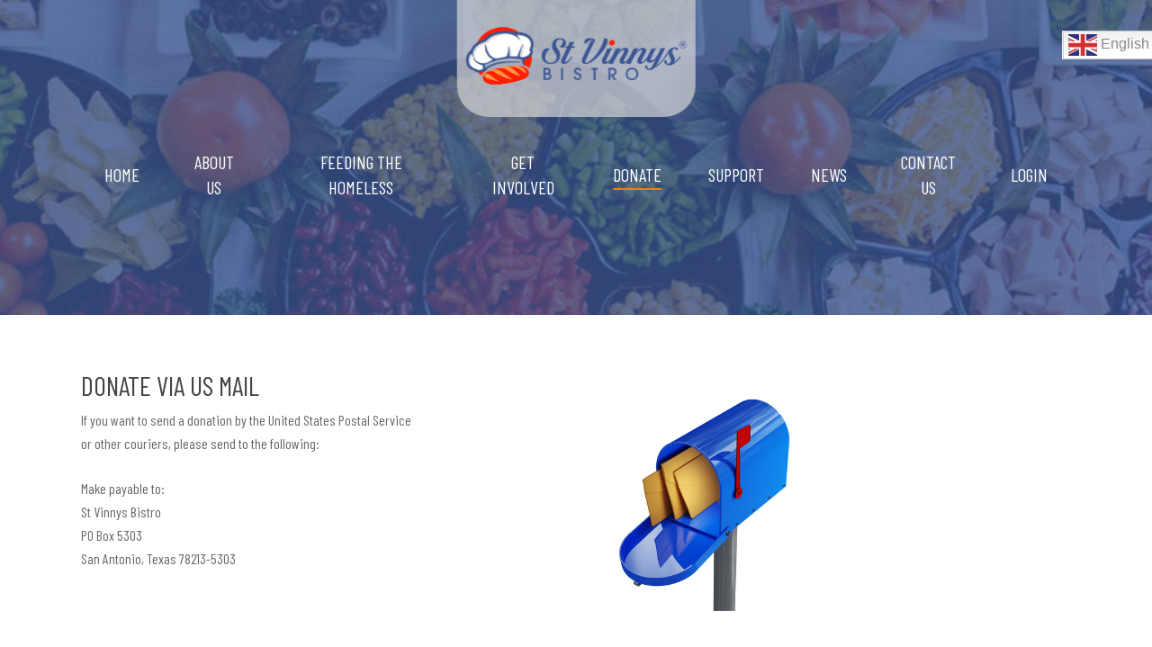

--- FILE ---
content_type: text/css
request_url: https://stvinnysbistro.org/wp-content/themes/salient-child/css/temp_pages_style.css?ver=0.0.1
body_size: 1998
content:
/* dynamic styles will be written here*/
/* DONATION FORM CSS */

.main_sec h1, h2, h3, h4, h5, h6 {
    font-family: 'Montserrat', sans-serif;
}

.main_sec p {
    font-family: 'Poppins', sans-serif;
    padding: 0;
}

.main_sec label {
    font-family: 'Poppins', sans-serif;
}

.fields input[type="text"] {
    background-color: #f8f7f7 !important;
    border: 2px solid #eeeeee !important;
    border-radius: 0px;
}

.fields input[type="number"] {
    background-color: #f8f7f7 !important;
    border: 2px solid #eeeeee !important;
    border-radius: 0px;
}

.fields input[type="email"] {
    background-color: #f8f7f7 !important;
    border: 2px solid #eeeeee !important;
    border-radius: 0px;  
}

.fields input[type="number"] {
    padding: 10px;
    width: 100%;
    font-size: 14px;
    font-family: inherit;
    line-height: 24px;
    color: #555;
    background-color: #f1f1f1;
    border: none;
    transition: all 0.2s ease;
    -webkit-transition: all 0.2s ease;
}

.top-sec {
    display: inline-block;
    width: 100%;
}

.top-sec h1 {
    font-size: 25px;
    color: #000;
}

/********************* RADIO BUTTON CSS *************************/

.donate_radio_button .radio_button_text {
  display: block;
  position: relative;
  padding-left: 35px;
  margin-bottom: 12px;
  cursor: pointer;
  font-size: 15px;
  -webkit-user-select: none;
  -moz-user-select: none;
  -ms-user-select: none;
  user-select: none;
}

/* Hide the browser's default radio button */
.donate_radio_button .radio_button_text input {
  position: absolute;
  opacity: 0;
  cursor: pointer;
}

/* Create a custom radio button */
.donate_radio_button .checkmark {
    position: absolute;
    top: 5px;
    left: 0;
    height: 20px;
    width: 20px;
    background-color: #eee;
    border-radius: 50%;
}

/* On mouse-over, add a grey background color */
.donate_radio_button .radio_button_text:hover input ~ .checkmark {
  background-color: #ccc;
}

/* When the radio button is checked, add a blue background */
.donate_radio_button .radio_button_text input:checked ~ .checkmark {
  background-color: #ebebeb;
}

/* Create the indicator (the dot/circle - hidden when not checked) */
.donate_radio_button .checkmark:after {
  content: "";
  position: absolute;
  display: none;
}

/* Show the indicator (dot/circle) when checked */
.donate_radio_button .radio_button_text input:checked ~ .checkmark:after {
  display: block;
}

/* Style the indicator (dot/circle) */
.donate_radio_button .radio_button_text .checkmark:after {
    top: 5px;
    left: 5px;
    width: 10px;
    height: 10px;
    border-radius: 50%;
    background: black;
}

/********************* RADIO BUTTON CSS *************************/


/********************* CHECK BOX CSS *************************/

.check_box_text {
  display: block;
  position: relative;
  padding-left: 35px;
  margin-bottom: 12px;
  cursor: pointer;
  font-size: 22px;
  -webkit-user-select: none;
  -moz-user-select: none;
  -ms-user-select: none;
  user-select: none;
}

.check_box_text input {
  position: absolute;
  opacity: 0;
  cursor: pointer;
  height: 0;
  width: 0;
}

/* Create a custom checkbox */
.check_box_text .checkmark {
  position: absolute;
  top: 0;
  left: 0;
  height: 25px;
  width: 25px;
  background-color: #eee;
}

/* On mouse-over, add a grey background color */
.check_box_text:hover input ~ .checkmark {
  background-color: #ccc;
}

.check_box_text
/* When the checkbox is checked, add a blue background */
.check_box_text input:checked ~ .checkmark {
  background-color: #2196F3;
}

/* Create the checkmark/indicator (hidden when not checked) */
.check_box_text .checkmark:after {
  content: "";
  position: absolute;
  display: none;
}

/* Show the checkmark when checked */
.check_box_text input:checked ~ .checkmark:after {
  display: block;
}

/* Style the checkmark/indicator */
.check_box_text .checkmark:after {
    left: 9px;
    top: 5px;
    width: 5px;
    height: 10px;
    border: solid black;
    border-width: 0 2px 2px 0;
    -webkit-transform: rotate(45deg);
    -ms-transform: rotate(45deg);
    transform: rotate(45deg);
}

/********************* CHECK BOX CSS *************************/

.select_box {
    display: inline-block;
    width: 100%;
}

.select_box select#quentity {
    width: 20% !important;
    color: #666666;
    font-size: 15px;
    font-weight: 700;
}

.select_box p {
    display: inline-block;
    margin-left: 10px;
    font-size: 15px;
    font-family: 'Montserrat', sans-serif;
    color: #ff7a01;
    font-weight: 800;
}

.text_box p {
    font-size: 15px;
    font-weight: 700;
    font-family: 'Montserrat', sans-serif;
    color: #3b5593;
}

.heading h1 {
    font-size: 35px;
    font-weight: 500;
    color: #000;
    margin-top: 20px;
}

.heading p {
    font-size: 15px;
}

.heading {
    border-top: 3px solid #a1a1a1;
}

.personal_form {
    display: inline-block;
}

.personal_form h1 {
    font-size: 35px;
    color: #000;
}

.personal_form label.check_box_text {
    font-size: 15px;
    font-family: 'Montserrat', sans-serif;
    margin: 15px 0 0 0;
}


.personal_form h1 span {
    font-size: 25px;
    font-family: 'Open Sans', sans-serif;
}

.time_buttons {
    margin: 10px 0 20px 0;
}

.time_buttons ul.all_buttons {
    margin:0px;
}

.time_buttons ul.all_buttons li {
    list-style: none;
    display: inline-block;
    position: relative;
    margin: 10px 10px 10px 0px;
}

.time_buttons ul.all_buttons li a {
    background-color: #f0f0f0;
    padding: 15px 40px;
    color: #000;
    font-size: 17px;
    font-family: 'Montserrat', sans-serif;
    font-weight: 600;
    display: inline-block;
}

.fields {
    margin-top: 20px;
    margin-bottom: 15px;
}

.fields p {
    padding: 0px;
    font-size: 17px !important;
    font-family: 'Montserrat', sans-serif;
    font-weight: 400;
    color: #000;
}

.checkbox_email_noemail {
    margin: 20px 0px;
}

.additional_payment {
    display: inline-block;
    width: 100%;
}

.additional_payment h1 {
    font-size: 35px;
    font-weight: 500;
    color: #000;
}

.additional_payment p {
    display: inline-block;
    padding-right: 20px;
}


.additional_payment label {
    font-size: 15px;
    display: inline-block;
}

.donate_radio_button {
    width: 100%;
    display: inline-block;
    margin-top: 20px;
}

.donate_button button.donate {
    background-color: #3b5593;
    padding: 15px 40px;
    color: #fff;
    border: 0px;
    border-radius: 0px !important;
    font-size: 17px;
    transition: 0.5s;
    cursor: pointer;
}

.donate_button button.donate:hover {
    background-color: #FF7A01;
    padding: 15px 40px;
    color: #fff;
    border: 0px;
    border-radius: 0px !important;
    font-size: 17px;
}

.additional_info h1 {
    font-size: 35px;
    font-family: 'Montserrat', sans-serif;
}

.additional_info .check_box_text {
    font-size: 15px;
    font-family: 'Poppins', sans-serif;
}

.payment_information {
    display: inline-block;
    width: 100%;
}

.payment_information h1 {
    font-size: 35px;
    font-weight: 500;
    color: #000;
}

.payment_information label {
    display: inline-block;
    margin-left: 20px;
    font-size: 17px;
}

.payment_information p {
    font-size: 20px;
    color: #000;
    font-family: 'Montserrat', sans-serif;
    display: inline-block;
}

.personal_information_form {
    display: inline-block;
    width: 100%;
    /* margin: 20px 0 10px 0; */
    padding: 20px 0 10px 0;
}

.Additional_Payment_information {
    display: inline-block;
    width: 100%;
    /* margin: 10px 0 10px 0; */
    padding: 10px 0 40px 0;
}

.additional_information {
    display: inline-block;
    width: 100%;
    /* margin: 20px 0 10px 0; */
    border-top: 2px solid #a1a1a1;
    /* padding: 30px 0; */
    padding: 20px 0 40px 0;
}

.payment_information {
    display: inline-block;
    width: 100%;
    /* margin: 20px 0 10px 0; */
    border-top: 2px solid #a1a1a1;
    /* padding: 30px 0; */
    padding: 50px 0 40px 0;
}


.Additional_Payment_information p {
    font-size: 20px;
    color: #000;
    font-family: 'Montserrat', sans-serif;
    display: inline-block;
}

.Additional_Payment_information label {
    display: inline-block;
    margin-left: 20px;
    font-size: 17px;
}


/*****************DONATE NOW PAGE********************/
.other_amount_main_sec {
    display: inline-flex;
    align-items: center;
}
p.other_amout {
    font-size: 35px;
    color: #000;
}
.donate_amount {
    background-color: #f0f0f0;
    padding: 30px 0px;
    margin: 5px;
    width: 245px;
    height: 140px;
    text-align: center;
    display: inline-block;
}
.donate_amount .check_box_text .checkmark {
    position: relative;
    top: 5px;
    left: -15px;
    height: 0px;
    width: 0px;
}
.donate_amount label {
    font-size: 25px;
    color: #ff7a01;
    font-weight: 600;
    padding: 0;
}
.donate_amount label span.meals {
    color: #000 !important;
    font-size: 17px;
    font-family: 'Montserrat', sans-serif;
    display:inline-block;
}
.donate_amount .check_box_text .checkmark {
    position: relative;
    top: 40px;
    left: -115px;
    height: 0px;
    width: 0px;
}
.donate_amount input[type="number"] {
    height: 100%;
    width: 100%;
    background-color: #f0f0f0;
    border: 0px;
    padding: 15px 25px;
    font-size: 25px;
}
.donate_amount input[type="number"]::placeholder {
    font-size: 35px;
    color: #000;
}

.generate_random_amount {
    width: 100% !important;
    display: inline-block !important;
}

.today.donation.text p {
    display: inline-block;
    font-size: 25px;
    font-family: 'Montserrat', sans-serif;
    color: #ff7a01;
    font-weight: 800;
}

.today.donation.text {
    display: inline-flex;
    width: 100%;
    padding: 35px 0px 0px 0px;
}

.selected_amount {
    margin-left: 20px;
    display: inline-block;
    font-size: 25px;
    font-family: 'Montserrat', sans-serif;
    color: #000;
    font-weight: 800;
}

select#Country {
    background-color: #f8f7f7 !important;
    border: 2px solid #eeeeee !important;
    border-radius: 0px;
    padding: 12px;
}

select#state {
    background-color: #f8f7f7 !important;
    border: 2px solid #eeeeee !important;
    border-radius: 0px;
    padding: 12px;
}

.payment_display {
    display: none;
}

.active {
    width: 100% !important;
    display:inline-block !important;
}

.additional_display {
    display: none;
}

.donate_button {
    width: 100%;
    display: inline-block;
    padding-bottom: 60px !important;
}

.messagelimit{
    rows="4" 
    cols="100" 
    maxlength="500"
}

/*****************DONATE NOW PAGE********************/

/*****************BUY FOOD PAGE********************/

.main_food_sec {
    display: inline-block;
    width: 100%;
    font-family: 'Montserrat', sans-serif;
    margin-bottom: 20px;
}

.foot_size_amout {
    background-color: #f0f0f0;
    padding: 15px 20px;
    text-align: center;
}
.foot_size_amout p {
    font-size: 13.2px;
    color: #ff7a01;
    font-weight: 700;
}
.foot_size_amout span.size_amount {
    font-size: 11.22px;
    font-weight: 700;
}

.food_select_box select {
    width: 45% !important;
    color: #666666;
    font-size: 10px;
    font-weight: 700;
    margin-top: 8px;
    right: 0;
    position: absolute;
    background-color: #F0F0F0;
}

.checkbox_buttons {
    background-color: #f0f0f0;
    color: #000;
    font-size: 17px;
    font-family: 'Montserrat', sans-serif;
    font-weight: 600;
    display: inline-block;
    position: relative;
    width: 200px;
    text-align: center;
    height: 60px;
    line-height:60px;
    z-index: 9;
}

.checkbox_buttons label.radio_button_text {
    cursor: pointer;
}


.checkbox_buttons input[type="radio"] {
  opacity: 0;
  position: fixed;
  width: 0;
}

.checkbox_buttons input:checked + span {
    background-color: #ff7a01;
    position: absolute;
    top: 50%;
    left: 50%;
    width: 200px;
    text-align: center;
    height: 60px;
    transform: translate(-50%, -50%);
    line-height:60px;
    z-index:-9;
}


/*****************BUY FOOD PAGE********************/

/****************** RESPONSIVE *********************/

@media (max-width: 1600px) {}

@media (max-width: 1440px) {}   

@media (max-width: 1366px) {}

@media (max-width: 1280px) {}

@media (max-width: 1024px) {
.top-sec h1 {
    font-size: 20px;
    color: #000;
}
.select_box p {
    display: inline-block;
    margin: 10px 10px;
    font-size: 15px;
    font-family: 'Montserrat', sans-serif;
    color: #ff7a01;
    font-weight: 800;
}
.donate_amount {
    background-color: #f0f0f0;
    padding: 30px 0px;
    margin: 5px;
    width: 200px;
    height: 140px;
    text-align: center;
    display: inline-block;
}
.donate_amount .check_box_text .checkmark {
    position: relative;
    top: 30px;
    left: -110px;
    height: 0px;
    width: 0px;
}
}

@media (max-width: 800px) {
.select_box p {
    display: inline-block;
    margin-left: 15px !important;
    font-size: 15px;
    font-family: 'Montserrat', sans-serif;
    color: #ff7a01;
    font-weight: 700;
    margin: 15px 0 0;
}
.fields {
    margin: 0px;
}
.personal_information_form {
    display: inline-block;
    width: 100%;
    /* margin: 20px 0 10px 0; */
    padding: 20px 0 0px 0;
    margin: 0px;
}
.Additional_Payment_information {
    display: inline-block;
    width: 100%;
    /* margin: 10px 0 10px 0; */
    padding: 0px 0 20px 0;
}
.additional_information {
    display: inline-block;
    width: 100%;
    /* margin: 20px 0 10px 0; */
    border-top: 2px solid #a1a1a1;
    /* padding: 30px 0; */
    padding: 30px 0 0px 0;
}
.payment_information {
    display: inline-block;
    width: 100%;
    /* margin: 20px 0 10px 0; */
    border-top: 2px solid #a1a1a1;
    /* padding: 30px 0; */
    padding: 50px 0 40px 0;
}
.donate_radio_button {
    width: 100%;
    display: inline-block;
    margin-top: 20px;
}
.Additional_Payment_information .donate_radio_button {
    top: -30px !important;
}
.additional label {
    top: -30px !important;
}
.select_box p {
    display: inline-block;
    margin-left: 10px;
    font-size: 15px;
    font-family: 'Montserrat', sans-serif;
    color: #ff7a01;
    font-weight: 700;
    margin: 15px 0 0;
}
.payment_information label {
    display: inline-block;
    margin: 20px 0;
    font-size: 17px;
}
.additional_info .check_box_text {
    font-size: 15px;
    font-family: 'Poppins', sans-serif;
    margin: 20px 0 20px 0;
}
.additional_payment label {
    font-size: 15px;
    display: inline-block;
    margin: 20px 0 0 0;
}
.food_select_box select {
    width: 100% !important;
    color: #666666;
    font-size: 10px;
    font-weight: 700;
    margin-top: 8px;
    right: 0;
    position: unset;
    background-color: #F0F0F0;
}
img.food_sec_images {
    width: 50% !important;
    height: 200px !important;
    margin: 0 auto !important;
    display: block;
}

}

@media (max-width: 768px) {}

@media (max-width: 480px) {
.donate_amount {
    background-color: #f0f0f0;
    padding: 30px 0px;
    margin: 0 auto;
    width: 300px;
    height: 140px;
    display: block;
}
.donate_amount label span.meals {
    color: #000 !important;
    font-size: 17px;
    font-family: 'Montserrat', sans-serif;
    display: block;
}
.donate_amount .check_box_text .checkmark {
    position: relative;
    top: 0;
    left: -20px;
    height: 0px;
    width: 0px;
}
img.food_sec_images {
    width: 100% !important;
    height: 200px !important;
    margin: 0 auto !important;
    display: block;
}
}

@media (max-width: 414px) {}

@media (max-width: 375px) {}

@media (max-width: 360px) {}


/****************** RESPONSIVE *********************/




--- FILE ---
content_type: text/css
request_url: https://stvinnysbistro.org/wp-content/themes/salient-child/custom/assets/css/custom-style.css?ver=6.4.7
body_size: -292
content:
label.error{
	color: #9c1d1d;
}
input.selected_amount, input.selected_amount2{
	background: white !important;
    font-size: 33px !important;
    margin-top: -21px !important;

}

--- FILE ---
content_type: text/css
request_url: https://stvinnysbistro.org/wp-content/themes/salient-child/style.css?ver=9.0.1
body_size: 177
content:
/*
Theme Name: Salient Child Theme
Theme URI: http: //mysite.com/
Description: This is a custom child theme for Salient
Author: My Name
Author URI: http: //mysite.com/
Template: salient
Version: 0.1
*/
.switcher .option a.selected img {
    margin: 0px !important;
}

.switcher .selected a {
    border: 0px !important;
}

.switcher .selected a img {
    display: none !important;
}

.switcher .selected {
    background: no-repeat !important;
}

.switcher .selected a {
    color: #fff !important;
    background-position: 58px 10px !important;
    filter: brightness(0) invert(1);
}

select#gtranslate_selector {
    background-color: #fff0 !important;
    filter: brightness(0)invert(1);
    box-shadow: none !important;
}
.switcher .selected a:hover {
    background: #f0f0f000 url(//dev4.onlinetestingserver.com/stvinnys/wp-content/plugins/gtranslate/arrow_down.png) 58px center no-repeat !important;
}

#footer-outer #footer-widgets div#foterrr  {
    padding-top: 60px !important;
}

#footer-outer #footer-widgets div#foterrr h1 {
    color: #fff !important;
}
#footer-outer #footer-widgets div#foterrr input.newsletter-submit {
font-size: 16px !important;
padding: 17px 35px !important;
text-transform: uppercase;
border-radius: 10px !important;
}



#footer-outer #footer-widgets div#foterrr input.newsletter-email {
    color: #fff !important;
    text-transform: uppercase;
    border: 0px !important;
    font-size: 16px !important;
    border-bottom: 3px solid #414141 !important;
    border-radius: 0px !important;
    padding: 15px 0px !important;
    width: 76% !important;
    float: left !important;
	font-style: italic !important;
}

body:not([data-form-style="minimal"]) #footer-outer #footer-widgets .col input[type=text]:focus, body:not([data-form-style="minimal"]) #footer-outer #footer-widgets .col input[type=email]:focus {
    background-color: #fff0 !important;
}

#footer-outer #footer-widgets div#foterrr form {
    width: 35% !important;
    margin: 50px auto;
    display: table;
}



--- FILE ---
content_type: text/css
request_url: https://stvinnysbistro.org/wp-content/themes/salient/css/skin-material.css?ver=9.0.1
body_size: 16573
content:
/* fw css calcs */
body .full-width-section,
body .full-width-content {  visibility: visible; }

.portfolio-filters-inline.full-width-section:not(.non-fw),
.portfolio-filters-inline.full-width-content,
.post-area.full-width-content.standard-minimal,
.full-width-content.blog-fullwidth-wrap,
.wpb_row.full-width-content, 
.full-width-content.nectar-shop-outer,
.page-submenu > .full-width-section,
.page-submenu .full-width-content,
.wpb_row.full-width-section .mobile-video-image,
body .full-width-section .row-bg-wrap,
body .full-width-section .nectar-parallax-scene,
body .full-width-section > .nectar-shape-divider-wrap,
body .full-width-section > .video-color-overlay,
body[data-aie="zoom-out"] .first-section .row-bg-wrap, 
body[data-aie="long-zoom-out"] .first-section .row-bg-wrap,
body[data-aie="zoom-out"] .top-level.full-width-section .row-bg-wrap, 
body[data-aie="long-zoom-out"] .top-level.full-width-section .row-bg-wrap,
body .full-width-section.parallax_section .row-bg-wrap,
.nectar-slider-wrap[data-full-width="true"] {
  margin-left: -50vw;
  left: 50%;
  width: 100vw;
}
body .full-width-section > .nectar-video-wrap {
  margin-left: -50vw;
  left: 50%;
  width: 100vw!important;
}
body .full-width-section > .nectar-video-wrap,
body .full-width-content > .nectar-video-wrap {
  height: 100%;  
}

/*boxed and left header*/
@media only screen and (min-width: 1000px) {
  
  [data-header-format="left-header"] .full-width-content.blog-fullwidth-wrap,
  [data-header-format="left-header"] .wpb_row.full-width-content, 
  [data-header-format="left-header"] .full-width-content.nectar-shop-outer,
  [data-header-format="left-header"] .page-submenu > .full-width-section,
  [data-header-format="left-header"] .page-submenu .full-width-content,
  [data-header-format="left-header"] .full-width-section .row-bg-wrap,
  [data-header-format="left-header"] .full-width-section .nectar-parallax-scene,
  [data-header-format="left-header"] .full-width-section > .nectar-shape-divider-wrap,
  [data-header-format="left-header"] .full-width-section > .video-color-overlay,
  [data-header-format="left-header"][data-aie="zoom-out"] .first-section .row-bg-wrap, 
  [data-header-format="left-header"][data-aie="long-zoom-out"] .first-section .row-bg-wrap,
  [data-header-format="left-header"][data-aie="zoom-out"] .top-level.full-width-section .row-bg-wrap, 
  [data-header-format="left-header"][data-aie="long-zoom-out"] .top-level.full-width-section .row-bg-wrap,
  [data-header-format="left-header"] .full-width-section.parallax_section .row-bg-wrap,
  [data-header-format="left-header"] .nectar-slider-wrap[data-full-width="true"] {
    margin-left: calc(-50vw + 135px);
    width: calc(100vw - 272px);
    left: 50%;
  }
  [data-header-format="left-header"] .full-width-section > .nectar-video-wrap {
    margin-left: calc(-50vw + 135px);
    width: calc(100vw - 272px)!important;
    left: 50%;
  }
  
  
  #boxed .full-width-content.blog-fullwidth-wrap,
  #boxed .wpb_row.full-width-content, 
  #boxed .page-submenu > .full-width-section,
  #boxed .page-submenu .full-width-content,
  #boxed .full-width-content.nectar-shop-outer,
  body #boxed .full-width-section .row-bg-wrap,
  body #boxed .full-width-section .nectar-parallax-scene,
  body #boxed .full-width-section > .nectar-shape-divider-wrap,
  body #boxed .full-width-section > .video-color-overlay,
  body[data-aie="zoom-out"] #boxed .first-section .row-bg-wrap, 
  body[data-aie="long-zoom-out"] #boxed .first-section .row-bg-wrap,
  body[data-aie="zoom-out"] #boxed .top-level.full-width-section .row-bg-wrap, 
  body[data-aie="long-zoom-out"] #boxed .top-level.full-width-section .row-bg-wrap,
  body #boxed .full-width-section.parallax_section .row-bg-wrap,
  #boxed .nectar-slider-wrap[data-full-width="true"] {
    margin-left: -5%;
    width: 110%;
    left: 0;
  }
  body #boxed .full-width-section > .nectar-video-wrap {
    margin-left: -5%;
    width: 110%!important;
    left: 0;
  }
  
}

@media only screen and (max-width: 1000px) and (min-width: 691px) {
  
  
  #boxed .full-width-content.blog-fullwidth-wrap,
  #boxed .wpb_row.full-width-content, 
  #boxed .page-submenu > .full-width-section,
  #boxed .page-submenu .full-width-content,
  body #boxed .full-width-section .row-bg-wrap,
  body #boxed .full-width-section .nectar-parallax-scene,
  body #boxed .full-width-section > .nectar-shape-divider-wrap,
  body #boxed .full-width-section > .video-color-overlay,
  body[data-aie="zoom-out"] #boxed .first-section .row-bg-wrap, 
  body[data-aie="long-zoom-out"] #boxed .first-section .row-bg-wrap,
  body[data-aie="zoom-out"] #boxed .top-level.full-width-section .row-bg-wrap, 
  body[data-aie="long-zoom-out"] #boxed .top-level.full-width-section .row-bg-wrap,
  body #boxed .full-width-section.parallax_section .row-bg-wrap,
  #boxed .nectar-slider-wrap[data-full-width="true"] {
    margin-left: -7%;
    width: 114%;
    left: 0;
  }
  body #boxed .full-width-section > .nectar-video-wrap {
    margin-left: -7%;
    width: 114%!important;
    left: 0;
  }
  
}

.page-submenu .full-width-content,
.page-submenu > .full-width-section,
.full-width-content.blog-fullwidth-wrap,
.portfolio-filters-inline.full-width-content,
.portfolio-filters-inline.full-width-section { position: relative;}



/*prevent fws bg on rows inside non compat areas*/
body .post-area.span_9 
body .post-area.span_9 .portfolio-filters-inline.full-width-section:not(.non-fw),
body .post-area.span_9 .portfolio-filters-inline.full-width-content,
body .post-area.span_9 .post-area.full-width-content.standard-minimal,
body .post-area.span_9 .full-width-content.blog-fullwidth-wrap,
body .post-area.span_9 .wpb_row.full-width-content, 
body .post-area.span_9 .page-submenu > .full-width-section,
body .post-area.span_9 .page-submenu .full-width-content,
body .post-area.span_9 .full-width-section .row-bg-wrap,
body .post-area.span_9 .full-width-section .nectar-parallax-scene,
body .post-area.span_9  .full-width-section > .nectar-shape-divider-wrap,
body .post-area.span_9  .full-width-section > .video-color-overlay,
body[data-aie="zoom-out"] .post-area.span_9 .first-section .row-bg-wrap, 
body[data-aie="long-zoom-out"] .post-area.span_9 .first-section .row-bg-wrap,
body[data-aie="zoom-out"] .post-area.span_9 .top-level.full-width-section .row-bg-wrap, 
body[data-aie="long-zoom-out"] .post-area.span_9 .top-level.full-width-section .row-bg-wrap,
body .post-area.span_9 .full-width-section.parallax_section .row-bg-wrap,
body .post-area.span_9 .wpb_row.parallax_section .row-bg-wrap,
.post-area.span_9 .nectar-slider-wrap[data-full-width="true"],
body #boxed .post-area.span_9 .full-width-section .row-bg-wrap { 
  margin-left: 0;
  left: 0;
  width: 100%;
}
body .post-area.span_9 .full-width-section > .nectar-video-wrap {
  margin-left: 0;
  left: 0;
  width: 100%!important;
}

.pum .pum-container .popmake-content .full-width-section .row-bg-wrap,
.pum .pum-container .popmake-content .wpb_row.full-width-content,
body #boxed .pum .pum-container .popmake-content .full-width-section .row-bg-wrap,
body #boxed .pum .pum-container .popmake-content .wpb_row.full-width-content {
  margin-left: 0!important;
  left: 0!important;
  width: 100%!important;
}

/*inner row*/
body .wpb_row.full-width-section .wpb_row > .row-bg-wrap,
#boxed .wpb_row.full-width-section .wpb_row > .row-bg-wrap,
body .wpb_row.full-width-content .wpb_row > .row-bg-wrap,
#boxed .wpb_row.full-width-content .wpb_row > .row-bg-wrap {
  margin-left: 0;
  left: 0;
  width: 100%;
}


/* page header css vert center */
#page-header-bg .span_6,
#page-header-bg  .nectar-particles .span_6 .inner-wrap {
  top: 50%;
  -ms-transform: translateY(-50%);
  -webkit-transform: translateY(-50%);
  transform: translateY(-50%);
}
#page-header-bg[data-alignment-v="top"] .span_6,
#page-header-bg[data-alignment-v="bottom"] .span_6 {
  -webkit-transform: none;
  transform: none;
}

#page-header-bg .nectar-particles .span_6 {
  top: 0;
  -webkit-transform: none;
  transform: none;
}


/*material*/
body[data-header-color="light"] #header-outer #search-outer input::-webkit-input-placeholder { color: #000; }
body[data-header-color="dark"] #header-outer #search-outer input::-webkit-input-placeholder { color: #fff;  }

p {
    padding-bottom: 1.5em;
}
.material .wpb_row, .material .wpb_content_element {
    margin-bottom: 1.5em;
}

.material .vc_row-fluid[data-column-margin="none"] {
    margin-bottom: 0;
}

#header-space { background-color: #fff;}
body[data-header-color="dark"] #header-space { background-color: #000;}


#footer-outer #footer-widgets .col ul li, #sidebar div ul li, #sidebar .widget.widget_categories li, #sidebar .widget.widget_pages li, #sidebar .widget.widget_nav_menu li {
	border:none;
	padding:4px 0;
}

@media only screen and (min-width: 1000px) {
#footer-outer .row {
  padding: 75px 0;
}
}


.ocm-effect-wrap, .container-wrap, .project-title,body .vc_text_separator div,.carousel-wrap[data-full-width="true"] .carousel-heading,.carousel-wrap span.left-border,.carousel-wrap span.right-border,#page-header-wrap,.page-header-no-bg,#full_width_portfolio .project-title.parallax-effect,.portfolio-items .col,.page-template-template-portfolio-php .portfolio-items .col.span_3,.page-template-template-portfolio-php .portfolio-items .col.span_4 {
background-color: #fff;
}



#call-to-action .triangle {
color:#fff;
}

 #footer-outer #footer-widgets .col ul li, #sidebar div ul li, #sidebar .widget.widget_categories li, #sidebar .widget.widget_pages li, #sidebar .widget.widget_nav_menu li {
border:none;
padding:4px 0
}

 #sidebar .widget.widget_categories li, #sidebar .widget.widget_pages li, #sidebar .widget.widget_nav_menu li, #footer-outer .widget.widget_categories li, #footer-outer .widget.widget_pages li, #footer-outer .widget.widget_nav_menu li {
padding:4px 0!important
}

 .material .widget li a, .material #sidebar .widget li a, .material #footer-outer .widget li a {
padding:0!important;
border:none;
color: inherit;
}

.woocommerce #sidebar .widget_layered_nav ul li a {
  padding-left: 25px!important;
}
body:not(.ascend).woocommerce #sidebar .widget_layered_nav ul li a:before, 
body:not(.ascend).woocommerce-page #sidebar .widget_layered_nav ul li a:before {
  top: 14px;
}
body:not(.ascend).woocommerce #sidebar .widget_layered_nav ul li:first-child a:before {
  top: 14px;
}

body[data-header-resize="1"] .container-wrap, body[data-header-resize="1"] .project-title {
    margin-top: 0px;
    padding-top: 40px;
}
body.search-results.material .container-wrap { margin-top: 0!important; padding-top: 60px!important; }
body[data-header-resize="1"] #page-header-wrap { margin-top: 0; }

body.material .page-header-no-bg {
  padding-top: 35px;
  margin-top: 0px;
}

.parallax_slider_outer.first-section, .parallax_slider_outer.first-section .swiper-slide .content, .nectar-slider-wrap.first-section .swiper-slide .content { margin-top: 0!important; }

body.material #header-outer[data-header-resize="1"]:not([data-format="left-header"]):not(.small-nav) { 
    box-shadow: none;
}
body.material #header-outer[data-header-resize="0"]:not([data-format="left-header"]):not(.scrolled-down):not(.fixed-menu) { 
    box-shadow: none;
}

body.material #header-outer:not([data-format="left-header"]) #logo,
body.material #header-outer:not([data-format="left-header"]) .logo-spacing {
    transition: margin 0.32s ease;
}

body.material #header-outer:not([data-format="left-header"]) #logo img,
body.material #header-outer:not([data-format="left-header"]) .logo-spacing img {
    transition: height 0.32s ease, opacity 0.2s ease;
}

body.material #header-outer:not([data-transparent-header="true"]):not([data-format="left-header"]) #logo,
body.material #header-outer:not([data-transparent-header="true"]):not([data-format="left-header"]) .logo-spacing {
    transition: margin 0.15s ease;
}

body.material #header-outer:not([data-transparent-header="true"]):not([data-format="left-header"]) #logo img,
body.material #header-outer:not([data-transparent-header="true"]):not([data-format="left-header"]) .logo-spacing img {
    transition: height 0.15s ease, opacity 0.2s ease;
}

body.material #header-outer.small-nav:not([data-format="left-header"]) {
    transition: box-shadow 0.42s ease, opacity 0.3s ease;
}

body.material #header-outer.small-nav:not([data-format="left-header"]) #logo,
body.material #header-outer.small-nav:not([data-format="left-header"]) .logo-spacing {
    transition: margin 0.32s ease;
}

body.material #header-outer.small-nav:not([data-format="left-header"]) #logo img,
body.material #header-outer.small-nav:not([data-format="left-header"]) .logo-spacing img {
    transition: height 0.32s ease;
}

body.material[data-hhun="0"] #header-outer[data-header-resize="0"]:not([data-transparent-header="true"]) {
    transition: box-shadow 0.42s ease, opacity 0.3s ease, transform 0.32s ease;
}

body.material #header-outer[data-using-secondary="1"]:not([data-format="left-header"]) {
    transition: transform 0.32s ease, background-color 0.3s ease 0s,box-shadow 0.3s ease 0s,margin 0.25s ease;
}
body.material #header-outer[data-using-secondary="1"][data-format="centered-menu-bottom-bar"]:not([data-format="left-header"]) {
    transition: transform 0.32s ease, background-color 0.3s ease 0s,box-shadow 0.3s ease 0s;
}

body.material #header-outer[data-using-secondary="1"].small-nav:not([data-format="left-header"]) {
    transition: box-shadow 0.42s ease, opacity 0.3s ease, transform 0.32s ease;
}

@media only screen and (min-width: 1000px) {
  body.material #header-outer[data-using-secondary="1"][data-format="centered-menu-bottom-bar"][data-condense="true"]:not([data-format="left-header"]) {
    margin-top: 40px;
  }
  
  body.material[data-header-format="centered-menu-bottom-bar"] #page-header-wrap.fullscreen-header { background-color: #fff; }
  body.material[data-header-format="centered-menu-bottom-bar"][data-header-color="dark"] #page-header-wrap.fullscreen-header { background-color: #000; }


  body[data-header-format="centered-menu-bottom-bar"] #header-secondary-outer nav > ul,
  body[data-header-format="centered-menu-bottom-bar"] .span_9 .buttons {
  visibility: hidden;
  }

  body.material[data-header-format="centered-menu-bottom-bar"] #header-secondary-outer {
    height: 40px;
  }
}

body.material.mobile #header-outer[data-using-secondary="1"][data-format="centered-menu-bottom-bar"][data-mobile-fixed="false"]:not([data-format="left-header"]) {
  margin-top: 0!important;
}



body.material #header-outer[data-format="centered-menu"] .logo-spacing, body.material #header-outer[data-format="centered-logo-between-menu"] .logo-spacing { visibility: hidden; pointer-events:none; z-index: -100;}

@media only screen and (max-width: 690px) {
  body.material #header-outer[data-format="centered-menu"] .logo-spacing, body.material #header-outer[data-format="centered-logo-between-menu"] .logo-spacing { display: none; }
}

@media only screen and (min-width: 1001px) {

    body.material #header-outer:not([data-format="left-header"]) { padding-top: 0;}


    body.material #header-outer:not([data-format="left-header"]) header#top > .container > .row,
    body.material #header-outer:not([data-format="left-header"]) header#top > .container > .row nav,
    body.material #header-outer:not([data-format="left-header"]) header#top > .container > .row nav >ul,
    body.material #header-outer:not([data-format="left-header"]) header#top > .container > .row nav >ul > li {
        display: -webkit-flex;
        display: -ms-flexbox;
        display: flex;
    }

    body.material #header-outer:not([data-format="left-header"]) header#top .span_9, body.material #header-outer:not([data-format="left-header"]) header#top .span_3 {
        display: -webkit-flex;
        display: -ms-flexbox;
        display: flex;
        float: none;
        width: auto;
    }

    /*header layouts*/
    body.material #header-outer[data-format="centered-menu-under-logo"] .span_9, 
    body.material #header-outer[data-format="centered-menu-under-logo"] .span_9 nav,
    body.material #header-outer[data-format="centered-menu-bottom-bar"] .span_9, 
    body.material #header-outer[data-format="centered-menu-bottom-bar"] .span_9 nav {
        display: -ms-flexbox!important;
        display: flex!important;
        width: 100%;
    }

    body.material #header-outer[data-format="centered-menu-under-logo"] .cart-menu,
    body.material #header-outer[data-format="centered-menu-bottom-bar"] .cart-menu {
        -ms-transform: none!important;
        -webkit-transform: none!important;
        transform: none!important;
    }

    body.material #header-outer .logo-spacing { line-height: 0; }
    body.material #header-outer[data-format="centered-menu"] .logo-spacing img, body.material #header-outer[data-format="centered-logo-between-menu"] .logo-spacing img { margin-bottom: 0;}
    body.material #header-outer[data-format="centered-logo-between-menu"] .logo-spacing img { width: 1px; }
    

    body.material #header-outer[data-format="centered-logo-between-menu"] header#top .span_9, body.material #header-outer[data-format="centered-logo-between-menu"] header#top .span_9 nav { width: 100%; }
    body.material #header-outer[data-format="centered-menu"] header#top .span_3 { position: relative; margin-right: 0;}
    body.material #header-outer[data-format="centered-menu"] header#top .span_9,
    body.material #header-outer[data-format="centered-menu"] header#top .span_9 .sf-menu {
        position: static!important;
    }
    
    #header-outer[data-format="centered-logo-between-menu"] .row .col.span_3 {
        pointer-events: none;
    }
    body #header-outer[data-format="centered-logo-between-menu"] .span_3 #logo:not(.no-image) img {
        transform: none;
    }

    body #header-outer[data-format="centered-logo-between-menu"] header#top #logo {
        transform: translateX(-50%);
        pointer-events: auto;
    }
    
    body.material #header-outer[data-format="default"] header#top .span_9 {
    	margin-left: auto;
    }

    body.material #header-outer[data-format="centered-menu"] header#top .span_9, body.material #header-outer[data-format="centered-menu"] header#top .span_9 nav {
    	-webkit-flex-grow: 1; 
        -moz-flex-grow: 1;
        -ms-flex-positive: 1;
        -ms-flex-grow: 1;
        flex-grow: 1; 
    }
    body.material #header-outer[data-format="centered-menu"] header#top .span_9 nav ul.sf-menu, 
    body.material #header-outer[data-format="centered-logo-between-menu"] header#top .span_9 nav ul.sf-menu,
     body.material #header-outer[data-format="centered-menu-under-logo"] header#top .span_9 nav,
     body.material #header-outer[data-format="centered-menu-bottom-bar"] header#top .span_9 nav {
    	-webkit-justify-content: center;
        -moz-justify-content: center;
        -ms-flex-pack: center;
        -ms-justify-content: center;
        justify-content: center;
    }

    #header-outer:not([data-format="left-header"]) header#top nav >ul.buttons { overflow: visible!important; height: auto; }
    

    #header-outer:not([data-format="left-header"]) header#top nav >ul >li { /*height: 100%; */
    	-webkit-align-items: center;
        -moz-align-items: center;
        -ms-align-items: center;
        -ms-flex-align: center;
        align-items: center; }

    #header-outer:not([data-format="left-header"]) header#top nav >ul { float: none; display: inline-block; vertical-align: middle; /*height: 100%;*/}
    
    #header-outer[data-format="centered-menu"] header#top nav >ul.buttons, #header-outer[data-format="centered-menu"] header#top .span_3,
    #header-outer[data-format="centered-logo-between-menu"] nav #social-in-menu, #header-outer[data-format="centered-logo-between-menu"] header#top nav >ul.buttons  {
      height: 100%;
    }
    
     body.material #header-outer header#top > .container > .row .right-aligned-menu-items nav { /*height: 100%;*/ -ms-flex-direction: row-reverse; flex-direction: row-reverse; -webkit-flex-direction: row-reverse; }

    #header-outer[data-format="menu-left-aligned"] .row .right-aligned-menu-items {
        float: none;
        margin-left: auto;
        display: -webkit-flex;
        display: -ms-flexbox;
        display: flex;
    }

     body.material #header-outer[data-format="centered-menu-under-logo"] .row,
     body.material #header-outer[data-format="centered-menu-bottom-bar"] .row  {
        -webkit-flex-direction: column;
        -ms-flex-direction: column;
        -moz-flex-direction: column;
        flex-direction: column;
    }

}

@media only screen and (max-width: 1000px) {

    .material header#top .col.span_9 {
        text-align: right;
        line-height: 0;
    }
    .material #header-outer[data-format="centered-menu"] header#top .span_9,
    .material #header-outer[data-format="centered-logo-between-menu"] header#top .span_9 {
         text-align: right!important;
         z-index: 10000;
         left: auto;
    }
    .material header#top .span_9 >.slide-out-widget-area-toggle > div,  #header-outer .mobile-search .icon-salient-search, #header-outer header#top #mobile-cart-link i,
    .material #header-outer .mobile-user-account .icon-salient-m-user {
       position: relative;
       display: block;
       top: 50%;
       -ms-transform: translateY(-50%);
       -webkit-transform: translateY(-50%);
       transform: translateY(-50%);
    }

    .material header#top .span_9 >.slide-out-widget-area-toggle, .material header#top #mobile-cart-link, .material header#top .mobile-search, #header-outer  header#top .mobile-user-account  {
        position: relative;
        width: auto;
        padding: 0 7px;
        top: auto;
        right: auto;
        margin-bottom: 0;
        margin-top: 0;
        display: inline-block!important;
        vertical-align: middle;
        line-height: 0;
        height: 100%;
        -webkit-transform: none;
        transform: none;
    }

    html body[data-slide-out-widget-area-style="slide-out-from-right"].material a.slide_out_area_close:before {
        background-color: rgba(0,0,0,.06)!important;
     }

     .material #header-outer[data-cart="true"] header#top .span_9 >.slide-out-widget-area-toggle, .material #header-outer[data-cart="true"] header#top #mobile-cart-link, .material header#top .mobile-search {
        padding: 0 8px;
     }

    .material header#top .span_9 >.slide-out-widget-area-toggle { padding-right: 0!important;}

    .material #search-outer #search #close a:before {
        height: 40px;
        width: 40px;
        margin: -20px 0 0 -20px;
    }

    html body.material #search-outer #search #close a span {
        font-size: 16px!important;
        height: 16px!important;
        line-height: 16px!important;
    }
    body.material #search-outer  #search #close a {
        height: 14px;
    }
    body.material #search-outer #search #close { top: 0; right: -5px!important;}
    body.material #search-outer #search #close a { right: 13px!important; top: 19px!important;}
}

 body.material #header-outer[data-format="centered-menu-under-logo"] header#top .span_9 nav >ul.buttons {
    padding-bottom: 20px;
}

@media only screen and (max-width: 1000px) {
    .slide-out-widget-area-toggle.mobile-icon a > span > .hover-effect { display: none;}
}

header#top nav ul #search-btn a span,
header#top nav ul #search-btn a, header#top nav ul .slide-out-widget-area-toggle a,
header#top nav ul #nectar-user-account a span,
header#top nav ul #nectar-user-account a, header#top nav ul .slide-out-widget-area-toggle a {
	line-height: 20px!important;
	height: 20px!important;
}

header#top .slide-out-widget-area-toggle a span {
    overflow: hidden;
    width: 22px;
}

@media only screen and (min-width: 1000px) {

    body.material .slide-out-hover-icon-effect.slide-out-widget-area-toggle[data-icon-animation="simple-transform"]:not(.small) .lines-button:after,
    body.material .slide-out-hover-icon-effect.slide-out-widget-area-toggle[data-icon-animation="simple-transform"]:not(.small) .lines:before,
    body.material .slide-out-hover-icon-effect.slide-out-widget-area-toggle[data-icon-animation="simple-transform"]:not(.small) .lines:after {
        height: 2px!important;
    }
    body[data-header-search="false"] #header-outer[data-has-menu="false"][data-cart="false"] .slide-out-widget-area-toggle a span:not(.close-line) {
        width: 30px;
        overflow: hidden;
    }
    .slide-out-hover-icon-effect:not(.small) {
         width: 32px;
        overflow: hidden;
    }
    header#top .slide-out-widget-area-toggle:not(.small) a .close-wrap { height: 28px; width: 22px!important; }
    body[data-header-search="false"] #header-outer[data-has-menu="false"][data-cart="false"] .slide-out-widget-area-toggle a span .lines-button.hover-effect {
        left: -40px;
        margin-top: -3px;
    }

    body[data-header-search="false"] #header-outer[data-has-menu="false"][data-cart="false"] .lines:after,
    body.material .slide-out-hover-icon-effect.slide-out-widget-area-toggle[data-icon-animation="simple-transform"]:not(.small) .lines:after {
         top: -8px;
    }
    body[data-header-search="false"] #header-outer[data-has-menu="false"][data-cart="false"] .slide-out-widget-area-toggle[data-icon-animation="simple-transform"] .lines:before,
    body.material .slide-out-hover-icon-effect.slide-out-widget-area-toggle[data-icon-animation="simple-transform"]:not(.small) .lines:before {
        top: 8px;
    }

    body[data-header-search="false"] #header-outer[data-has-menu="false"][data-cart="false"] header#top .slide-out-widget-area-toggle a .lines-button:after, 
    body[data-header-search="false"] #header-outer[data-has-menu="false"][data-cart="false"] header#top .slide-out-widget-area-toggle a .lines:before, 
    body[data-header-search="false"] #header-outer[data-has-menu="false"][data-cart="false"] header#top .slide-out-widget-area-toggle a .lines:after  {
        border-radius: 0!important;
        height: 2px;
    }   

    body:not([data-slide-out-widget-area-style*="fullscreen"])[data-header-search="false"] #header-outer[data-has-menu="false"][data-cart="false"] header#top .slide-out-widget-area-toggle a:hover .lines-button:after, 
    body:not([data-slide-out-widget-area-style*="fullscreen"])[data-header-search="false"] #header-outer[data-has-menu="false"][data-cart="false"] header#top .slide-out-widget-area-toggle a:hover .lines:before, 
    body:not([data-slide-out-widget-area-style*="fullscreen"])[data-header-search="false"] #header-outer[data-has-menu="false"][data-cart="false"] header#top .slide-out-widget-area-toggle a:hover .lines:after, 
    body:not([data-slide-out-widget-area-style*="fullscreen"])[data-header-search="false"] #header-outer[data-has-menu="false"][data-cart="false"] header#top a.effect-shown .lines-button:after, 
    body:not([data-slide-out-widget-area-style*="fullscreen"])[data-header-search="false"] #header-outer[data-has-menu="false"][data-cart="false"] header#top a.effect-shown .lines:before,
    body:not([data-slide-out-widget-area-style*="fullscreen"])[data-header-search="false"] #header-outer[data-has-menu="false"][data-cart="false"] header#top a.effect-shown .lines:after {
        transform: translateX(40px);
    }

    body.material[data-header-search="false"]:not(.mobile) #header-outer[data-has-menu="false"][data-cart="false"] .slide-out-widget-area-toggle[data-icon-animation="simple-transform"] .lines:before,
    body.material[data-header-search="false"]:not(.mobile) #header-outer[data-has-menu="false"][data-cart="false"] .slide-out-widget-area-toggle[data-icon-animation="simple-transform"] .lines:before,
     .slide-out-hover-icon-effect.slide-out-widget-area-toggle[data-icon-animation="simple-transform"]:not(.small) .lines:before {
        width: 1.4rem;
    }
}
@media only screen and (max-width: 1001px) {
    .slide-out-hover-icon-effect.slide-out-widget-area-toggle[data-icon-animation="simple-transform"]:not(.small) .lines:before {
        width: 1rem;
    }
}


header#top .slide-out-widget-area-toggle a > span { position: relative;}

header#top .slide-out-widget-area-toggle a span .lines-button.hover-effect {
    left: -30px;
    margin-top: -2px;
}

header#top .slide-out-widget-area-toggle a .lines-button:after {
    transition: transform 0.65s cubic-bezier(0.3, 1, 0.3, 1) 0.04s, background-color 0.2s ease, opacity 0.2s ease!important;
}   



body[data-is="minimal"] .slide-out-widget-area-toggle a:hover .lines:before {
    transition: transform 0.65s cubic-bezier(0.3, 1, 0.3, 1) 0.08s, background-color 0.2s ease,opacity 0.2s ease!important;
} 

body[data-is="minimal"] .slide-out-widget-area-toggle a:hover .lines:after {
    transition: transform 0.65s cubic-bezier(0.3, 1, 0.3, 1) 0s, background-color 0.2s ease,opacity 0.2s ease!important;
}


body[data-is="minimal"] .lines:before {
    transition: transform 0.65s cubic-bezier(0.3, 1, 0.3, 1) 0s, background-color 0.2s ease,opacity 0.2s ease!important;
} 

body[data-is="minimal"] .lines:after {
    transition: transform 0.65s cubic-bezier(0.3, 1, 0.3, 1) 0.08s, background-color 0.2s ease,opacity 0.2s ease!important;
}

header#top a.no-trans .lines-button:after,
header#top a.no-trans .lines:before,
header#top a.no-trans .lines:after{
    transition: none!important;
}

@media only screen and (min-width: 1000px) { 
    body:not([data-slide-out-widget-area-style*="fullscreen"]) header#top .slide-out-widget-area-toggle a:hover .lines-button:after,
    body:not([data-slide-out-widget-area-style*="fullscreen"]) header#top .slide-out-widget-area-toggle a:hover .lines:before,
    body:not([data-slide-out-widget-area-style*="fullscreen"]) header#top .slide-out-widget-area-toggle a:hover .lines:after,
    body:not([data-slide-out-widget-area-style*="fullscreen"]) header#top a.effect-shown .lines-button:after,
    body:not([data-slide-out-widget-area-style*="fullscreen"]) header#top a.effect-shown .lines:before,
    body:not([data-slide-out-widget-area-style*="fullscreen"]) header#top a.effect-shown .lines:after{
        transform: translateX(30px);
    }
}

body[data-slide-out-widget-area-style*="fullscreen"] header#top a.menu-push-out .lines-button:after,
body[data-slide-out-widget-area-style*="fullscreen"] header#top a.menu-push-out .lines:before,
body[data-slide-out-widget-area-style*="fullscreen"] header#top a.menu-push-out .lines:after {
    transform: translateX(30px)!important;
}

body.material #header-outer:not([data-format="left-header"]) header#top nav > ul.buttons > li{
	margin: 0 14px!important;
}
body.material #header-outer[data-transparent-header="true"].transparent nav >ul >li >a {
    margin-bottom: 0;
}
body.material #header-outer header#top nav > ul.buttons > li:last-child,
body.material #header-outer[data-format="centered-menu-bottom-bar"] header#top nav > ul.buttons > .slide-out-widget-area-toggle {
	margin-right: 0!important;
}

#header-outer[data-format="centered-menu-bottom-bar"].transparent header#top .span_3 nav >ul.buttons li span,
#header-outer[data-format="centered-menu-bottom-bar"].transparent header#top .span_3 nav >ul.buttons li i {
  backface-visibility: hidden;
}

#header-outer[data-format="centered-menu-bottom-bar"] header#top nav >ul.buttons { 
  transition: transform 0.45s cubic-bezier(0.4, 0.1, 0.15, 1);
  -webkit-transition: transform 0.45s cubic-bezier(0.4, 0.1, 0.15, 1);
} 

#header-outer[data-format="centered-menu-bottom-bar"].fixed-menu header#top nav >ul.buttons {
  transition: opacity 0.45s cubic-bezier(0.4, 0.1, 0.15, 1);
  -webkit-transition: opacity 0.45s cubic-bezier(0.4, 0.1, 0.15, 1);
}

#header-outer[data-format="centered-menu-bottom-bar"].fixed-menu header#top nav >ul.buttons > li {
  opacity: 0;
}


#header-outer[data-format="centered-menu-bottom-bar"].fixed-menu header#top nav >ul.buttons > li:nth-child(1) {
  animation: headerButtonsBottomBarItem 0.45s cubic-bezier(0.4, 0.1, 0.15, 1) forwards;
}

#header-outer[data-format="centered-menu-bottom-bar"].fixed-menu header#top nav >ul.buttons > li:nth-child(2) {
  animation: headerButtonsBottomBarItem 0.45s cubic-bezier(0.4, 0.1, 0.15, 1) 0.05s forwards;
}

#header-outer[data-format="centered-menu-bottom-bar"].fixed-menu header#top nav >ul.buttons > li:nth-child(3) {
  animation: headerButtonsBottomBarItem 0.45s cubic-bezier(0.4, 0.1, 0.15, 1) 0.1s forwards;
}

#header-outer[data-format="centered-menu-bottom-bar"].fixed-menu header#top nav >ul.buttons > li:nth-child(4) {
  animation: headerButtonsBottomBarItem 0.45s cubic-bezier(0.4, 0.1, 0.15, 1) 0.15s forwards;
}

.sf-menu > li > a > .sf-sub-indicator { height: auto!important; }

@keyframes headerButtonsBottomBarItem { 
  0%{  transform: translateX(15px);  opacity: 0; }
 100%{ transform: translateX(0); opacity: 1;  }
}

body.material #header-outer header#top nav > ul.buttons > li:first-child {
    margin-left: 0!important;
}

 body.material #header-outer .cart-menu, body.material header#top nav ul #search-btn >div, body.material header#top nav ul #nectar-user-account >div {
    padding-left: 0;
    border-left: none!important;
}

 body.material #header-outer:not([data-format="left-header"]) .cart-menu {
    position: relative;
    right: auto;
    padding: 0;
    background-color: transparent;
    top: auto;
}
#header-outer .cart-menu .cart-icon-wrap i {
    line-height: 18px!important;
}
 body.material #header-outer:not([data-format="left-header"]) .cart-menu .cart-icon-wrap {
	width: auto!important;
	height: 20px;
}

body[data-header-format="left-header"] #header-outer .cart-outer {
    -webkit-transition: opacity .35s cubic-bezier(0.12,0.75,0.4,1);
    transition: opacity .35s cubic-bezier(0.12,0.75,0.4,1);
}
body[data-header-format="left-header"] #header-outer.material-search-open .cart-outer {
  opacity: 0;
  pointer-events: none;
}

#header-outer[data-format="left-header"] .sf-menu li { opacity: 1; }

 body.material #header-outer[data-format="left-header"] .cart-menu > a { padding: 0!important; }
 
 body.material #header-outer:not([data-format="left-header"]) .cart-wrap {
	margin-right: 0;
	top: -5px;
	right: -9px;
    color: #fff;
}
@media only screen and (max-width: 1000px) {
  body.material #header-outer[data-format="left-header"] .cart-wrap {
   margin-right: 0;
   top: -5px;
   right: -9px;
    color: #fff;
  }
}

body.material #header-outer #mobile-cart-link .cart-wrap {
    position: absolute;
    top: 50%;
    margin-top: -14px;
    right: -1px;
}

#header-outer a#mobile-cart-link .cart-wrap span {
    border-radius: 50%;
    height: 16px;
    width: 16px;
    text-align: center;
    line-height: 16px;
    font-size: 10px;
    display: block;
    visibility:hidden
}
 body.material header#top .sf-menu > li.sfHover > ul {
 	top: 100%;
 }

body.material[data-is="minimal"] #header-outer .cart-menu .cart-icon-wrap .icon-salient-cart, 
body.material[data-is="minimal"][data-header-color="dark"] header#top nav ul #search-btn a span,  
body.material[data-is="minimal"][data-header-color="custom"] header#top nav ul #search-btn a span, 
body.material[data-is="minimal"][data-header-color="dark"] header#top nav ul #nectar-user-account a span,  
body.material[data-is="minimal"][data-header-color="custom"] header#top nav ul #nectar-user-account a span,   
body.material[data-is="minimal"][data-header-color="dark"] #header-outer .cart-menu .cart-icon-wrap .icon-salient-cart,
body.material[data-is="minimal"][data-header-color="light"] header#top nav ul #search-btn a span,
body.material[data-is="minimal"][data-header-color="light"] header#top nav ul #nectar-user-account a span {
    font-size: 20px!important;
}

body.material[data-is="minimal"][data-header-color="dark"] header#top nav ul #nectar-user-account a span,  
body.material[data-is="minimal"][data-header-color="custom"] header#top nav ul #nectar-user-account a span, 
body.material[data-is="minimal"][data-header-color="light"] header#top nav ul #nectar-user-account a span  {
    font-size: 22px!important;
    width: 26px;
    max-width: 26px;
}

body.material #header-outer #social-in-menu i {
    font-size: 18px!important;
    width: 36px;
}

body #header-outer[data-transparent-header="true"] header#top nav ul #search-btn >div, body #header-outer[data-transparent-header="true"] header#top nav ul #nectar-user-account >div, body.material #header-outer .cart-menu, body.material[data-header-color="custom"] header#top nav ul #search-btn >div { border-left: none;}

body.material #header-outer:not([data-format="left-header"]) header#top nav >ul.buttons {
    margin-left: 30px;
}

body.material #header-outer[data-has-buttons="no"]:not([data-format="left-header"]) header#top nav >ul.buttons {
    margin-left: 0px;
}
/* last menu item in default layout when no buttons are present */
body.material #header-outer[data-has-buttons="no"][data-full-width="false"][data-format="default"] header#top nav >ul.sf-menu >li:not([class*="button_"]):last-child a {
  padding-right: 0;
}
body.material #header-outer[data-has-buttons="no"][data-full-width="false"][data-format="default"] header#top nav >ul.sf-menu >li[class*="button_"]:last-child a {
  margin-right: 0;
}

body.material #header-outer[data-full-width="true"]:not([data-format="left-header"]) header#top nav >ul.buttons {
    margin-left: 30px!important;
}

body.material #header-outer header#top nav > ul li#social-in-menu a {
	line-height: 22px;
}

body.material #header-outer[data-transparent-header="true"] .cart-outer .cart-notification, body.material #header-outer[data-transparent-header="true"] .cart-outer .widget_shopping_cart {
    margin-top: 0;
}
body[data-dropdown-style="minimal"].material #header-outer:not([data-format="left-header"]) header#top nav >ul >li:not(.megamenu) ul.cart_list a:hover  { background-color: transparent!important;}
#header-outer .nectar-woo-cart .widget_shopping_cart, #header-outer .nectar-woo-cart .cart-notification{
    top: 100%;
}

#header-outer[data-format="centered-menu-bottom-bar"]:not(.fixed-menu) header#top .nectar-woo-cart {
  height: 75px;
}

#header-outer .nectar-woo-cart .cart-menu-wrap {
	position: relative;
	width: auto;
	overflow: visible;
	right: auto!important;
}

.material header#top nav > ul.product_added.buttons, .material header#top nav > ul.buttons {
    padding-right: 0px!important;
}

body[data-full-width-header="false"] #slide-out-widget-area a.slide_out_area_close { z-index: 100;}

.woocommerce #sidebar div ul li {
padding:3px 0!important
}
body:not(.ascend).woocommerce.material #sidebar .widget_layered_nav ul li:first-child a:before,
body:not(.ascend).woocommerce.material #sidebar .widget_layered_nav ul li a:before, 
body:not(.ascend).woocommerce-page.material #sidebar .widget_layered_nav ul li a:before,
body:not(.ascend).woocommerce.material #sidebar .widget_layered_nav ul li a:after, 
body:not(.ascend).woocommerce-page.material #sidebar .widget_layered_nav ul li a:after {
  top: 50%;
  margin-top: -1px;
  -webkit-transform: translateY(-50%);
  transform: translateY(-50%);
}
body:not(.ascend).material #sidebar .widget.woocommerce li:first-child > .count {
  top: 6px;
}
body:not(.ascend) #sidebar .widget.woocommerce li .count {
  top: 8px;
}
body.woocommerce-page.material  .product-categories .children {
  margin-top: 3px;
}

#footer-outer #footer-widgets .col ul li a, #sidebar div ul li a {
  display:block
}

#footer-outer .widget h4, #sidebar h4 {
  margin-bottom:15px
}

#footer-outer #copyright {
  font-size: 14px;
  background-color:transparent
}

#footer-outer[data-copyright-line="true"] #copyright {
  border-top:1px solid rgba(255,255,255,0.1);
}

#footer-outer[data-custom-color="true"] #footer-widgets a:not(.nectar-button) {
  transition: all 0.2s ease;
}
#footer-outer[data-custom-color="true"] #footer-widgets a:not(.nectar-button):hover {
  opacity: 0.65;
}

#footer-outer[data-using-widget-area="false"] #copyright {
  border:none
}

.material .widget .tagcloud a, .material #sidebar .widget .tagcloud a, .single .post-area .content-inner > .post-tags a {
    font-size: 14px!important;
    border-radius: 0px!important;
    padding: 5px 10px;
    margin: 10px 10px 0px 0px;
    -webkit-transition: all 0.4s cubic-bezier(0.25, 1, 0.2, 1);
    transition: all 0.4s cubic-bezier(0.25, 1, 0.2, 1);
    background-color: transparent;
}

.material .widget .tagcloud a:before, .material #sidebar .widget .tagcloud a:before, .single .post-area .content-inner > .post-tags a:before {
    display: block;
    content: '';
    position: absolute;
    top: 0;
    left: 0;
    width: 100%;
    height: 100%;
    border-radius: 0px;
    opacity: 0.06;
}

.material[data-button-style*="slightly_rounded"] .widget .tagcloud a:before, .material[data-button-style*="slightly_rounded"] #sidebar .widget .tagcloud a:before, .single[data-button-style*="slightly_rounded"] .post-area .content-inner > .post-tags a:before,
.material[data-button-style*="slightly_rounded"] .widget .tagcloud a, .material[data-button-style*="slightly_rounded"] #sidebar .widget .tagcloud a, .single[data-button-style*="slightly_rounded"] .post-area .content-inner > .post-tags a {
  border-radius: 5px!important;
}

.material[data-button-style*="rounded"] .widget .tagcloud a:before, .material[data-button-style*="rounded"] #sidebar .widget .tagcloud a:before, .single[data-button-style*="rounded"] .post-area .content-inner > .post-tags a:before,
.material[data-button-style*="rounded"] .widget .tagcloud a, .material[data-button-style*="rounded"] #sidebar .widget .tagcloud a, .single[data-button-style*="rounded"] .post-area .content-inner > .post-tags a {
  border-radius: 50px!important;
}

.material .widget .tagcloud a:hover, .material #sidebar .widget .tagcloud a:hover, .single .post-area .content-inner > .post-tags a:hover,
.sharing-default-minimal .nectar-social a:hover, body.material #page-header-bg.fullscreen-header .inner-wrap >a:hover {
    box-shadow: 0px 10px 24px rgba(0,0,0,0.15);
}

.material #sidebar .widget li.recentcomments { background-color: transparent; padding: 0!important; margin-bottom: 8px;}
.material .span_12.light .widget .tagcloud a, .material .span_12.light #sidebar .widget .tagcloud a,
.material #sidebar .widget .tagcloud a:hover, .single.material .post-area .content-inner > .post-tags a:hover { 
    color: #fff!important;
}

body.single-post .content-inner > .post-tags {
  margin-top: 60px;
}

.nectar-fancy-box[data-style="color_box_hover"] .box-inner-wrap,
.nectar-fancy-box[data-style="color_box_hover"]:before,
.nectar-fancy-box[data-style="color_box_basic"]
 { border-radius: 5px; }

.full-width-content .nectar-fancy-box[data-style="color_box_hover"] .box-inner-wrap, .full-width-content .nectar-fancy-box[data-style="color_box_hover"]:before { border-radius: 0px; } 

.nectar-progress-bar span strong {
padding:4px 0!important;
background-color:transparent;
color:inherit
}

.nectar-progress-bar span strong:after {
display:none
}

.nectar-progress-bar .bar-wrap {
background-color:rgba(0,0,0,0.043)
}

 .nectar-progress-bar .bar-wrap, .nectar-progress-bar span {
box-shadow:none;
-webkit-box-shadow:none;
-o-box-shadow:none;
border-radius:0;
-webkit-border-radius:0;
-o-border-radius:0
}

body .carousel-wrap[data-full-width="false"] .control-wrap {
right:10px;
text-align:center
}

.carousel-wrap[data-full-width="false"] .control-wrap .carousel-prev {
padding-right:10px;
padding-left:10px;
margin-right:0
}

.carousel-wrap[data-full-width="false"] .control-wrap .carousel-next {
padding-left:10px;
margin-left:0
}

.carousel-wrap[data-full-width="false"] .control-wrap .carousel-prev,.carousel-wrap[data-full-width="false"] .control-wrap .carousel-next {
right:0!important;
position:relative;
display:block;
float:left
}

 .carousel-next, .carousel-prev {
background-color:transparent;
height:23px;
width:10px;
line-height:22px;
font-size:14px;
cursor:pointer;
top:1px!important;
transition:all .25s cubic-bezier(0.12,0.75,0.4,1);
-webkit-transition:all .25s cubic-bezier(0.12,0.75,0.4,1);
box-sizing:content-box
}

.carousel-wrap .control-wrap .item-count {
height:23px;
top:-1px;
right:-2px;
line-height:22px;
letter-spacing:4px;
position:relative;
display:block;
float:left;
z-index:10;
cursor:pointer;
transition:all .25s cubic-bezier(0.12,0.75,0.4,1);
-webkit-transition:all .25s cubic-bezier(0.12,0.75,0.4,1)
}

 [data-full-width="false"] .carousel-next:after, [data-full-width="false"] .carousel-prev:after {
display:block;
content:' ';
position:absolute;
width:24px;
height:2px;
background-color:#000;
top:8px;
opacity:0;
left:-4px;
cursor:pointer;
transform:translateX(-20px);
transition:all .25s cubic-bezier(0.12,0.75,0.4,1);
-webkit-transition:all .25s cubic-bezier(0.12,0.75,0.4,1)
}

 .light [data-full-width="false"] .carousel-next:after, .light [data-full-width="false"] .carousel-prev:after {
background-color:#fff
}

 .light .carousel-next i, .light .carousel-prev i {
color:#fff
}

 [data-full-width="false"] .carousel-next:after {
left:5px
}

 [data-full-width="false"] .carousel-next:hover:after {
opacity:1;
transform:translateX(-12px)
}

 [data-full-width="false"] .carousel-prev:after {
transform:translateX(20px)
}

 [data-full-width="false"] .carousel-prev:hover:after {
opacity:1;
transform:translateX(0px)
}

 [data-full-width="false"] .carousel-prev:hover i {
transform:translateX(-18px)
}

 [data-full-width="false"] .carousel-prev.next-hovered, [data-full-width="false"] .item-count.next-hovered {
transform:translateX(-18px)
}

 body .carousel-next:hover, body .carousel-prev:hover {
background-color:transparent!important
}

.carousel-wrap[data-full-width="true"] .carousel-prev,.carousel-wrap[data-full-width="true"] .carousel-next {
border:none!important
}

html  .carousel-heading .container .carousel-prev {
right:30px
}

html [data-ext-responsive="true"] .carousel-heading .container .carousel-prev {
right:40px
}

 .carousel-next i, .carousel-prev i {
color:#000;
font-size:22px;
line-height:17px;
height:20px;
transition:all .25s cubic-bezier(0.12,0.75,0.4,1);
-webkit-transition:all .25s cubic-bezier(0.12,0.75,0.4,1)
}

 .carousel-next:hover, .carousel-prev:hover {
border-color:transparent
}

 .light .carousel-next:hover i, .light .carousel-prev:hover i {
color:#fff
}

 .nectar-button.see-through,body .nectar-button.see-through,.swiper-slide .button a,body .nectar-button.see-through-2, .nectar-button,#to-top {
border-radius:0!important;
box-shadow:none
}


body.material .nectar-button.large { padding-left: 35px; padding-right: 35px; }
body.material .nectar-button.jumbo { padding-left: 50px; padding-right: 50px; }
body.material .nectar-button.jumbo:not([class*="see-through"]) { padding: 23px 50px; }
body.material .nectar-button.medium,
body.material .nectar-button.medium:not(.see-through):not(.see-through-2):not(.see-through-3) { padding-left: 24px; padding-right: 24px; }

body.material .nectar-button.see-through[data-color-override="false"] i:after,
body.material .nectar-button.regular[class*="m-extra-color-gradient-"]:before,
body.material .nectar-button.see-through[class*="m-extra-color-gradient-"]:before,
body.material .nectar-button.see-through[class*="m-extra-color-gradient-"]:after {
  display: block;
  content: '';
  position:absolute;
  top: 0;
  left: 0;
  width: 100%;
  height: 100%;
  border-radius: 50%;
  transition: all .45s cubic-bezier(0.25, 1, 0.33, 1);
}

body.material[data-button-style*="slightly_rounded"] .nectar-button.see-through[class*="m-extra-color-gradient-"]:before {
  border-radius: 5px;
}
body.material[data-button-style*="slightly_rounded"] .nectar-button.see-through[class*="m-extra-color-gradient-"]:after {
  border-radius: 3px;
}

body.material[data-button-style="default"] .nectar-button.see-through[class*="m-extra-color-gradient-"]:before,
body.material[data-button-style="default"] .nectar-button.see-through[class*="m-extra-color-gradient-"]:after {
  border-radius: 0px;
}

body.material[data-button-style="default"] .nectar-button { box-shadow: none; }

body.material .nectar-button.see-through[class*="m-extra-color-gradient-"]:before {
  border-radius: 50px;
  z-index: -2;
  backface-visibility: hidden;
}
body.material .nectar-button.see-through[class*="m-extra-color-gradient-"]:after {
  width: calc(100% - 4px);
  height: calc(100% - 4px);
  top: 2px;
  left: 2px;
  border-radius: 50px;
  background-color: #fff;
  z-index: -1;
  backface-visibility: hidden;
}
body.material .nectar-button.see-through[class*="m-extra-color-gradient-"]:hover:after {
  opacity: 0;
}
body.material .nectar-button.see-through[class*="m-extra-color-gradient-"] { backface-visibility: hidden; border: none!important; }
body.material .nectar-button.see-through[data-color-override="false"] i { box-shadow: none!important; }

body.material .nectar-button.see-through[data-color-override="false"]:hover i:after,
body.material .nectar-button.see-through:hover i { box-shadow: none!important; }

body.material[data-button-style="default"] .nectar-button.regular[class*="m-extra-color-gradient-"]:before {
  border-radius: 0px;
}

body.material[data-button-style*="rounded"] .nectar-button.regular[class*="m-extra-color-gradient-"]:before {
  border-radius: 100px;
}
body.material[data-button-style*="slightly_rounded"] .nectar-button.regular[class*="m-extra-color-gradient-"]:before {
  border-radius: 5px;
}
body.material .nectar-button.regular[class*="m-extra-color-gradient-"]:before {
   opacity: 0;
}
body.material .nectar-button.see-through[class*="m-extra-color-gradient-"]:hover { color: #fff!important; }

body.material[data-button-style^="rounded"] .nectar-button.see-through[class*="m-extra-color-gradient-"].has-icon:not(:hover) span { transform: none!important; }
body.material[data-button-style^="rounded"] .nectar-button.see-through[class*="m-extra-color-gradient-"].has-icon:not(:hover) i { transform: translateX(-5px) translateY(-50%)!important; }

body.material[data-button-style^="rounded"] .nectar-button.see-through[class*="m-extra-color-gradient-"]:not(:hover) i { opacity: 0!important; background-color: transparent!important; }
body.material[data-button-style^="rounded"] .nectar-button.see-through[class*="m-extra-color-gradient-"]:hover i { opacity: 1!important; }

body.material .nectar-button.regular[class*="m-extra-color-gradient-"]:hover:before {
   opacity: 1;
}

body.material[data-button-style^="rounded"] .nectar-button.see-through[data-color-override="#ffffff"] i,
body.material[data-button-style^="rounded"] .nectar-button.see-through-2[data-color-override="#ffffff"]:not(:hover) i,
body.material[data-button-style^="rounded"] .nectar-button.see-through-3[data-color-override="#ffffff"]:not(:hover) i,
body.material[data-button-style^="rounded"] .span_12.light .nectar-button.see-through-2[data-color-override="false"]:not(:hover) i {
  color: #000!important;
}

body.material[data-button-style^="rounded"] .nectar-button.see-through-2[data-hover-color-override="#ffffff"]:hover i,
body.material[data-button-style^="rounded"] .nectar-button.see-through-3[data-hover-color-override="#ffffff"]:hover i {
  background-color: rgba(0,0,0,0.07)!important;
}

body.material[data-button-style^="rounded"] .nectar-button.see-through i,
body.material[data-button-style^="rounded"] .nectar-button.see-through-2:not(:hover) i,
body.material[data-button-style^="rounded"] .nectar-button.see-through-3:not(:hover) i { color: #fff!important; }

body.material .nectar-button.small i { font-size: 14px; }
body.material .nectar-button.medium i { font-size: 16px; }
body.material .nectar-button.large i { font-size: 16px; }
body.material .nectar-button.jumbo i { font-size: 20px; }

body.material[data-button-style^="rounded"] .nectar-button.small i { font-size: 12px; }
body.material[data-button-style^="rounded"] .nectar-button.medium i { font-size: 14px; }
body.material[data-button-style^="rounded"] .nectar-button.large i { font-size: 14px; }
body.material[data-button-style^="rounded"] .nectar-button.jumbo i { font-size: 18px; }

body.material .nectar-button.jumbo.see-through,
body.material .nectar-button.jumbo.see-through-2,
body.material .nectar-button.jumbo.see-through-3 { border-width: 2px!important; }

body.material .nectar-button.has-icon.extra_jumbo[class*="see-through"] { border-width: 6px!important; padding-top: 31px; padding-bottom: 31px; }
body.material .nectar-button.has-icon.extra_jumbo[class*="see-through"] i { transform: translateY(-50%) translateX(-3px)!important; }

body.material .nectar-button.has-icon, body.material .nectar-button.tilt.has-icon { padding-right: 46px; }

body.material .nectar-button.has-icon.small{ padding-right: 36px; }
body.material .nectar-button.has-icon.medium,
body.material .nectar-button.has-icon.medium:not(.see-through):not(.see-through-2):not(.see-through-3) { padding-right: 38px; padding-left: 46px; }
body.material .nectar-button.has-icon.large { padding-right: 44px; padding-left: 46px; }


body.material:not([data-button-style^="rounded"]) .nectar-button.large[class*="m-extra-color-gradient-"] {
  padding-top: 15px;
    padding-bottom: 15px;
}

body.material:not([data-button-style^="rounded"]) .nectar-button.has-icon.small{ padding-right: 28px; }
body.material:not([data-button-style^="rounded"]) .nectar-button.has-icon.medium { padding-right: 32px; padding-left: 46px; }
body.material:not([data-button-style^="rounded"]) .nectar-button.has-icon.large { padding-right: 37px; padding-left: 46px; }
body.material:not([data-button-style^="rounded"]) .nectar-button.has-icon.jumbo { padding-right: 56px; padding-left: 54px; padding-top: 20px; padding-bottom: 20px;  }

body.material:not([data-button-style^="rounded"]) .nectar-button.has-icon.medium:not(.see-through):not(.see-through-2):not(.see-through-3) { padding-right: 34px; padding-left: 46px; }
body.material:not([data-button-style^="rounded"]) .nectar-button.has-icon.large:not(.see-through):not(.see-through-2):not(.see-through-3) { padding-right: 39px; padding-left: 46px; }
body.material:not([data-button-style^="rounded"]) .nectar-button.has-icon.jumbo:not(.see-through):not(.see-through-2):not(.see-through-3),
body.material:not([data-button-style^="rounded"]) .nectar-button.has-icon.jumbo[class*="m-extra-color-gradient-"] { padding-right: 56px; padding-left: 54px;  padding-top: 22px; padding-bottom: 22px;  }

body.material .nectar-button.has-icon.jumbo { padding-top: 22px; padding-bottom: 22px; padding-right: 66px; padding-left: 54px; }
body.material .nectar-button.has-icon.extra_jumbo { padding-top: 36px; padding-bottom: 36px; padding-right: 142px; padding-left: 80px; }
body.material .nectar-button.has-icon.extra_jumbo:hover span { -webkit-transform: translateX(-18px); transform: translateX(-18px); }
body.material[data-button-style^="rounded"] .nectar-button.has-icon:not([class*="see-through"]) i,
body.material[data-button-style^="rounded"] .nectar-button.has-icon[class*="see-through"]:hover i { background-color: rgba(255,255,255,0.22); }
body.material[data-button-style^="rounded"] .nectar-button.see-through[class*="m-extra-color-gradient-"]:hover i { background-color: rgba(255,255,255,0.22)!important; }

body.material .nectar-button.has-icon i { right: 14px; margin-top: 0; text-align:center; vertical-align: middle;  border-radius: 50%; line-height: 32px;  height: 32px; width: 32px; }

body.material:not([data-button-style^="rounded"]) .nectar-button.has-icon i { transition: none; -webkit-transition: none; }
body.material:not([data-button-style^="rounded"]) .nectar-button.see-through.has-icon[data-color-override="false"] i,
body.material:not([data-button-style^="rounded"]) .nectar-button.see-through-2.has-icon i,
body.material:not([data-button-style^="rounded"]) .nectar-button.see-through-3.has-icon i { color: inherit!important; }

body.material[data-button-style^="rounded"] .nectar-button.has-icon i { background-color: rgba(0,0,0,0.2); }

body.material .nectar-button.has-icon.large i { -webkit-transform: translateY(-50%) translateX(6px)!important; transform: translateY(-50%) translateX(6px)!important; }
body.material .nectar-button.has-icon.large:not([class*="see-through"]) i { -webkit-transform: translateY(-50%) translateX(4px)!important; transform: translateY(-50%) translateX(4px)!important;  }

body.material .nectar-button.has-icon.medium i { -webkit-transform: translateY(-50%) translateX(7px)!important; transform: translateY(-50%) translateX(7px)!important; height: 28px; width: 28px; line-height: 28px; }
body.material .nectar-button.has-icon.medium:not([class*="see-through"]) i { -webkit-transform: translateY(-50%) translateX(4px)!important; transform: translateY(-50%) translateX(4px)!important; height: 28px; width: 28px; line-height: 28px; }

body.material .nectar-button.has-icon.small i { -webkit-transform: translateY(-50%) translateX(8px)!important; transform: translateY(-50%) translateX(8px)!important; height: 24px; width: 24px; line-height: 24px; }
body.material .nectar-button.has-icon.small:not([class*="see-through"]) i { -webkit-transform: translateY(-50%) translateX(7px)!important; transform: translateY(-50%) translateX(7px)!important; height: 24px; width: 24px; line-height: 24px; }

body.material .nectar-button.has-icon.jumbo i { -webkit-transform: translateY(-50%) translateX(2px)!important; transform: translateY(-50%) translateX(2px)!important; height: 44px; width: 44px; line-height: 44px; }
body.material .nectar-button.has-icon.jumbo:not([class*="see-through"]) i { -webkit-transform: translateY(-50%) translateX(3px)!important; transform: translateY(-50%) translateX(3px)!important; height: 44px; width: 44px; line-height: 44px; }

body.material .nectar-button.has-icon.extra_jumbo i { -webkit-transform: translateY(-50%) translateX(-6px)!important; transform: translateY(-50%) translateX(-6px)!important; height: 94px; width: 94px; margin-top: 0!important; line-height: 94px!important; }

 #header-outer .cart-menu .cart-icon-wrap .icon-salient-cart {
font-size:22px!important;
left:0;
transition:all .2s ease!important;
-o-transition:all .2s ease!important;
-webkit-transition:all .2s ease!important
}

body[data-is="minimal"].material #header-outer .cart-menu .cart-icon-wrap .icon-salient-cart,
body.material #header-outer .cart-menu .cart-icon-wrap .icon-salient-cart {
font-size:22px!important
}

 .icon-salient-cart:before,
body[data-is="minimal"].material .icon-salient-cart:before {
content:"\e902"
}

 #header-outer a.cart-contents .cart-wrap span:before {
display:none!important
}

#header-outer .cart-wrap {
font-size:11px
}



 #header-outer[data-full-width="true"] header#top nav ul #search-btn > div,
 body #header-outer[data-transparent-header="true"].transparent header#top nav ul #search-btn >div,
 #header-outer[data-full-width="true"] header#top nav ul #nectar-user-account > div,
 body #header-outer[data-transparent-header="true"].transparent header#top nav ul #nectar-user-account >div {
border:none!important;
}

 #header-outer a.cart-contents .cart-wrap span {
border-radius:99px!important;
font:bold 11px/16px Arial;
line-height:18px!important;
width:18px!important;
padding:0 1px!important;
visibility:hidden;
 box-shadow: 0px 5px 12px rgba(0,0,0,0.2);
}

 #header-outer .sf-menu ul li a {
border-bottom:none
}

 #header-outer .first-load a.cart-contents .cart-wrap span, #header-outer a#mobile-cart-link.first-load  .cart-wrap span {
visibility:visible;
animation:.6s ease-in-out .12s normal both 1 bounce_in_animation;
-webkit-animation:.6s ease-in-out .12s normal both 1 bounce_in_animation
}

 #header-outer .static a.cart-contents span {
visibility:visible;
}

 #header-outer .has_products .cart-menu .cart-icon-wrap .icon-salient-cart {
transition:all .2s ease!important;
-o-transition:all .2s ease!important;
-webkit-transition:all .2s ease!important
}

body #header-outer .cart-menu {
border-left:1px solid rgba(0,0,0,0.07);
background-color:transparent!important
}

body #boxed #header-outer .cart-menu-wrap {
position:relative!important;
top:0!important;
box-shadow:none!important
}

body[data-slide-out-widget-area-style*="fullscreen"] #boxed #slide-out-widget-area .slide_out_area_close { display: none!important;}

body #boxed #header-outer .widget_shopping_cart,body.woocommerce #boxed .cart-notification {
position:absolute!important
}

body #boxed #header-outer .cart-menu-wrap .cart-menu {
box-shadow:none!important
}

header#top #mobile-cart-link i {
 height: 20px;
 line-height: 20px;
}



@media screen and (max-width: 1000px) {
   html .material #header-outer.transparent .bg-color-stripe,
   html .material #header-outer:not([data-permanent-transparent="1"]).transparent .bg-color-stripe {
     height: 200px;
     top: 0;
   }
    html body.material #search-outer { 
        height: 200px;
        transform:  translate3d(0,-200px,0);
        -webkit-transform:  translate3d(0,-200px,0);
    }
    html.material #search-outer .bg-color-stripe {height: 200px; top: 0; } 
    html #search-outer #search-box, html #search-outer #search #close {
        -webkit-transform: translate3d(0,200px,0);
        transform: translate3d(0,200px,0);
    }
}


body.material #search-outer {
background-color: transparent;
height: 35vh; 
position: absolute;
transition: transform 0.8s cubic-bezier(0.2, 1, 0.3, 1), opacity 0.8s cubic-bezier(0.2, 1, 0.3, 1);
transform:  translate3d(0,-35vh,0);
-webkit-transform:  translate3d(0,-35vh,0);
z-index: 2000!important;
padding:0;
top: -1px;
}

@media only screen and (min-width: 1000px) {
  body.material [data-format="centered-menu-bottom-bar"][data-condense="true"].fixed-menu #search-outer {
    top: 50%;
  }
}

body.material #search-outer.perma-trans {
    position: fixed;
}
body.material.admin-bar #search-outer.perma-trans {
    top: 32px;
}

body.search .row .col.section-title {
  border-bottom: 0;
  padding-bottom: 0;
}
body.search .row .col.section-title span:not(.result-num) {
    font-size: inherit;
    font-family: inherit;
    line-height: inherit;
    color: inherit;
}
body.search .row .col.section-title .result-num {
   margin-top: 10px;
   padding-left: 0;
   display: block;
}
body.search  #search-results .result .inner-wrap {
  border-radius: 5px;
  overflow: hidden;
  box-shadow: none;
  padding: 0;
  border: 1px solid #e7e7e7;
  transition: all .7s cubic-bezier(.2,1,.22,1);
}

body.search  #search-results .result .inner-wrap img { margin-bottom: 0; display: block; }

body.search  #search-results .result .inner-wrap h2 {
  padding: 25px;
}

body.search  #search-results .result:hover .inner-wrap {
  box-shadow: 0px 15px 30px rgba(0,0,0,0.1);
  -webkit-transform: translateY(-4px);
  transform: translateY(-4px);
}
body #search-outer .container {
height:auto!important;
float:none!important;
width:100%!important;
}

body #search-outer .inner-wrap { 
    transition: transform 0.8s cubic-bezier(0.2, 1, 0.3, 1), opacity 0.8s cubic-bezier(0.2, 1, 0.3, 1);
    -webkit-transform: scale(0.85);
    transform: scale(0.85);
}

body #search-outer.material-open .inner-wrap {
    -webkit-transform:  scale(1);
    transform:  scale(1);
}

#header-outer header { transition: all 0.2s; }
#header-outer:not([data-format="left-header"]).material-search-open header { opacity: 0;  transition: all 0.2s; pointer-events: none; }

#header-outer.material-search-open { box-shadow: none; }

.material #header-outer.transparent .bg-color-stripe,
.material #search-outer .bg-color-stripe {height: 35vh; top: 0; } 

body[data-header-color="dark"] #header-outer .bg-color-stripe, body[data-header-color="dark"].material #header-outer #search-outer:before { 
    background-color: #000;
}

#header-outer .bg-color-stripe, #search-outer .bg-color-stripe, .material #header-outer #search-outer:before {
    transition: transform 0.8s cubic-bezier(0.2, 1, 0.3, 1);
    position: absolute;
    left: 0;
    top: 0;
    height: 100%;
    width: 100%;
    display: block;
    background-color: #fff;
    -ms-transform: scaleY(0);
    -webkit-transform: scaleY(0);
    transform: scaleY(0);
    -ms-transform-origin: top;
    -webkit-transform-origin: top;
    transform-origin: top;
}

.material #header-outer.no-material-transition #search-outer, body[data-slide-out-widget-area-style="slide-out-from-right"] > a.slide_out_area_close.no-material-transition,
body[data-slide-out-widget-area-style="slide-out-from-right"] .ocm-effect-wrap.material-ocm-open.no-material-transition, body[data-slide-out-widget-area-style="slide-out-from-right"].material .ocm-effect-wrap-shadow.no-material-transition {
    transition: none;
}

.material #header-outer #search-outer:before {
    content: '';
    -webkit-transform: none;
    transform: none;
    backface-visibility: hidden;
}

body.material[data-header-inherit-rc="true"] #header-outer #search-outer:before { 
    display: none;
}

body.material[data-header-inherit-rc="true"] #search-outer { background-color: inherit; }

#header-outer.material-search-open .bg-color-stripe, #search-outer.material-open .bg-color-stripe {
    -webkit-transform: scaleY(1);
    transform: scaleY(1);
}
body[data-header-color="dark"] #ajax-content-wrap:after {
    background-color: rgba(255,255,255,0.55);
}

#ajax-content-wrap:after {
    background-color: rgba(0,0,0,0.45);
    content: '';
    position: fixed;
    opacity: 0;
    left: 0;
    top: 0;
    width: 100%;
    height: 100%;
    z-index: 1000;
    pointer-events: none;
    transform: translateZ(0);
    backface-visibility: hidden;
    transition: opacity 0.7s cubic-bezier(0.2, 1, 0.3, 1);
}
#ajax-content-wrap.material-open:after {
    opacity: 1;
}

@media all and (-ms-high-contrast: none), (-ms-high-contrast: active) {
   #ajax-content-wrap:after { display: none; }
}

body #header-secondary-outer nav >ul {
    height: auto!important;
    padding: 6px 0;
}
body #header-secondary-outer nav >ul.sf-menu {
    padding: 9px 0 8px 0;
}
#header-secondary-outer .nectar-center-text {  padding: 10px 0; }
body #header-secondary-outer nav:after {
    display: block;
    clear: both;
    content: '';
}
body #header-secondary-outer nav >ul >li >a, #header-secondary-outer #social li a {
    padding: 0!important;
    margin: 0 10px;
    height: auto!important;
}
#header-secondary-outer { border: 1px solid transparent;}
body #header-secondary-outer nav >ul >li >a{border-left: 0px; line-height:22px; font-size:12px; }
#header-secondary-outer nav >ul >li:last-child { border-right: 0px; }
#header-secondary-outer nav >ul >li:last-child a { margin-right: 0!important; padding-right: 0!important;}
#header-secondary-outer ul { height: 40px;}
#header-secondary-outer #social a i { font-size: 16px!important;}
#header-secondary-outer #social a {
    line-height: 28px!important;
}

#header-secondary-outer #social li:first-child a { padding-left: 0!important; margin-left: 0!important;}

#header-secondary-outer, #header-secondary[data-using-secondary="1"] { transition: transform 0.32s ease; }

body[data-hhun="1"].admin-bar.material-ocm-open #header-secondary-outer { top: 32px; }

body[data-hhun="1"].material-ocm-open #header-secondary-outer.hidden { display: none; }

#slide-out-widget-area .inner .off-canvas-menu-container.mobile-only .menu.secondary-header-items { display: none; }

#slide-out-widget-area .mobile-only .menu.secondary-header-items { margin-top: 25px;}
#slide-out-widget-area .mobile-only .menu.secondary-header-items li a {
    font-size: 18px;
}
body.material #slide-out-widget-area .mobile-only.off-canvas-menu-container .menu.secondary-header-items li {
    margin-bottom: 5px;
}

.nectar-video-box a.nectar_video_lightbox:before {
  opacity:0.8;
  content: '';
  width: 100%;
  height: 100%;
  border-radius: 50%;
  top: 0;
  left: 0;
  display: block;
  position: absolute;
  border: none!important;
}
.nectar-video-box[data-color] a.nectar_video_lightbox.play_button_2 { background-color: transparent!important;  }

.nectar-video-box a.nectar_video_lightbox {
  box-shadow: 0px 20px 45px rgba(0,0,0,0.25)
}

.nectar_video_lightbox.play_button:before,
.span_12.dark .nectar_video_lightbox.play_button:before { border-width: 3px; }
.nectar_video_lightbox svg { width: 18px; height: 18px; }

/*transform set to important because sticky sidebar sets transform on all parents to none, other plugins could potentially as well*/
/*
#ajax-content-wrap .container-wrap, 
#ajax-content-wrap .home-wrap, 
#ajax-content-wrap  #header-secondary-outer, 
#ajax-content-wrap #footer-outer, 
#ajax-content-wrap .nectar-box-roll, 
#ajax-content-wrap .parallax_slider_outer .swiper-slide .image-bg, 
#ajax-content-wrap .parallax_slider_outer .swiper-slide .video-wrap, 
#ajax-content-wrap .parallax_slider_outer .swiper-slide .mobile-video-image, 
#ajax-content-wrap .parallax_slider_outer .swiper-slide .container, 
#ajax-content-wrap #page-header-wrap .page-header-bg-image,  
#ajax-content-wrap  #page-header-wrap .nectar-video-wrap, 
#ajax-content-wrap  #page-header-wrap .mobile-video-image, 
#ajax-content-wrap  #page-header-wrap #page-header-bg > .container, 
#ajax-content-wrap  #page-header-bg:before,
#ajax-content-wrap  #page-header-bg .page-header-overlay-color:after,
#ajax-content-wrap .page-header-no-bg, 
#ajax-content-wrap  div:not(.container) > .project-title {
    transition: transform 0.8s;
    transition-timing-function: cubic-bezier(0.2, 1, 0.3, 1);
}


#ajax-content-wrap.material-open .container-wrap, 
#ajax-content-wrap.material-open .home-wrap, 
#ajax-content-wrap.material-open #header-secondary-outer, 
#ajax-content-wrap.material-open  #footer-outer, 
#ajax-content-wrap.material-open  .nectar-box-roll, 
#ajax-content-wrap.material-open .parallax_slider_outer .swiper-slide .image-bg, 
#ajax-content-wrap.material-open  .parallax_slider_outer .swiper-slide .video-wrap, 
#ajax-content-wrap.material-open .parallax_slider_outer .swiper-slide .mobile-video-image, 
#ajax-content-wrap.material-open .parallax_slider_outer .swiper-slide .container, 
#ajax-content-wrap.material-open #page-header-wrap .page-header-bg-image,  
#ajax-content-wrap.material-open  #page-header-wrap .nectar-video-wrap, 
#ajax-content-wrap.material-open  #page-header-wrap .mobile-video-image, 
#ajax-content-wrap.material-open  #page-header-wrap #page-header-bg > .container, 
#ajax-content-wrap.material-open #page-header-bg:before,
#ajax-content-wrap.material-open #page-header-bg .page-header-overlay-color:after,
#ajax-content-wrap.material-open .page-header-no-bg, 
#ajax-content-wrap.material-open  div:not(.container) > .project-title {
    transform:  translateY(10vh)!important;
} 

.ocm-effect-wrap .parallax_slider_outer .swiper-container, .ocm-effect-wrap .parallax_slider_outer .swiper-slide, .ocm-effect-wrap .parallax_slider_outer .nectar-slider-wrap,
.ocm-effect-wrap #page-header-wrap {
    overflow: visible;
}

#page-header-bg:before {
    position: absolute;
    left: 0;
    top: 0;
    content: '';
    display: block;
    width: 100%;
    height: 100%;
    background-color: inherit;
}

*/



.material #search-outer { display: block; overflow: hidden!important; }

#search-outer #search {
   max-width: 1200px;
   position: relative;
   z-index: 10;
   margin: 0 auto;
   height: 100%;
   display: -webkit-flex;
   display: -ms-flexbox;
   display: flex;
   -webkit-align-items: center;
    -moz-align-items: center;
    -ms-align-items: center;
    -ms-flex-align: center;
   align-items: center;
}

html .material #search-outer #search {
    padding: 0;
}


#search-outer #search-box, #search-outer #search #close {
    transition: transform 0.8s cubic-bezier(0.2, 1, 0.3, 1), opacity 0.8s cubic-bezier(0.2, 1, 0.3, 1);
    transform: translate3d(0,35vh,0);
    opacity: 0;
}

body.material #search-outer.material-open {
transform:  translate3d(0,0vh,0);
-webkit-transform:  translate3d(0,0vh,0);
}

#search-outer.material-open #search-box, #search-outer.material-open #search #close {
    transform:  translate3d(0,0vh,0);
    opacity: 1;
}

#header-outer .mobile-search .icon-salient-search, #header-outer .mobile-user-account .icon-salient-m-user, #header-outer header#top #mobile-cart-link i {
    background-color: transparent!important;
    vertical-align: middle;
    font-size: 18px;
}
#header-outer .mobile-user-account .icon-salient-m-user {
  font-size: 19px;
  width: 21px;
}
#header-outer header#top #mobile-cart-link i {
  font-size: 19px;
  width: 19px;
}
#header-outer .mobile-search .icon-salient-search,
#header-outer .mobile-user-account .icon-salient-m-user {
    transition: color 0.3s ease;
    -webkit-transition: color 0.3s ease;
}

body #search-outer #search input[type="text"] {
    height:auto!important;
    font-size:70px!important;
    text-transform: none;
    color: #000;
    border-bottom: 4px solid #3452ff;
}

html body.material #search-outer #search input[type="text"] { line-height: 70px; }

@media only screen and (min-width: 1000px) {
  body #search-outer #search input[type="text"] {
     height: 100px!important;
  }
  html body.material #search-outer #search input[type="text"] { line-height: 100px; }
}
#header-outer[data-lhe="animated_underline"] header#top nav >ul >li:not([class*="button_"]) >a:after,
#header-secondary-outer[data-lhe="animated_underline"] nav >ul.sf-menu >li:not([class*="button_"]) >a:after {
    -moz-transform-origin: 0 0;
    -ms-transform-origin: 0 0;
    -webkit-transform-origin: 0 0;
    transform-origin: 0 0;
    -moz-transition: -moz-transform 0.35s cubic-bezier(0.52, 0.01, 0.16, 1);
    -o-transition: -o-transform 0.35s cubic-bezier(0.52, 0.01, 0.16, 1);
    -webkit-transition: -webkit-transform 0.35s cubic-bezier(0.52, 0.01, 0.16, 1);
    transition: transform 0.35s cubic-bezier(0.52, 0.01, 0.16, 1);
    bottom: -3px;
}

#header-secondary-outer[data-lhe="animated_underline"] nav >ul.sf-menu >li:not([class*="button_"]) >a:after {
    bottom: 0px;
    border-width: 1px;
}


body[data-header-color="custom"] #search-outer #search .span_12 span {
    opacity: 0.7;
}
#header-outer #search-outer input::-webkit-input-placeholder, #header-outer #search-outer input::-moz-placeholder, #header-outer #search-outer input:-ms-input-placeholder { 
  color: #888;
}


#search-outer > #search form {
width:100%!important;
float:none!important
}

#header-outer.light-text #search-outer input[type="text"], body[data-header-color="dark"] #header-outer #search-outer input[type="text"] {
    color: #fff!important;
    border-color: #fff;
}
#header-outer.light-text #search-outer  #search .span_12 span, body[data-header-color="dark"] #header-outer #search-outer  #search .span_12 span {
    color: rgba(255,255,255,0.6);
}
#header-outer.light-text #search-outer #search #close a span, body[data-header-color="dark"] #header-outer #search-outer #search #close a span {
    color: #fff;
}

#header-outer.light-text #search-outer input::-webkit-input-placeholder, body[data-header-color="dark"] #header-outer #search-outer input::-webkit-input-placeholder { 
  color: rgba(255,255,255,0.5);
}
#header-outer.light-text #search-outer input::-moz-placeholder, body[data-header-color="dark"] #header-outer #search-outer input::-moz-placeholder { 
  color: rgba(255,255,255,0.5);
}
#header-outer.light-text  #search-outer input:-ms-input-placeholder, body[data-header-color="dark"] #header-outer  #search-outer input:-ms-input-placeholder { 
  color: rgba(255,255,255,0.5);
}

body #header-outer[data-permanent-transparent="1"].transparent:not(.dark-slide) > header#top .span_9 > .slide-out-widget-area-toggle i.lines-button:after, 
body #header-outer[data-permanent-transparent="1"].transparent:not(.dark-slide) > header#top .span_9 > .slide-out-widget-area-toggle i.lines:before, 
body #header-outer[data-permanent-transparent="1"].transparent:not(.dark-slide) > header#top .span_9 > .slide-out-widget-area-toggle i.lines:after {
    background-color: #fff!important;
}
#header-outer[data-permanent-transparent="1"].transparent:not(.dark-slide) header#top #mobile-cart-link i,
#header-outer[data-permanent-transparent="1"].transparent:not(.dark-slide) .mobile-search .icon-salient-search,
#header-outer[data-permanent-transparent="1"].transparent:not(.dark-slide) .mobile-user-account .icon-salient-m-user {
    color: #fff;
}

#header-outer[data-permanent-transparent="1"].transparent:not(.dark-slide) header#top #mobile-cart-link i {
    color: #fff!important;
}

body #header-outer[data-permanent-transparent="1"].transparent.dark-slide > header#top .span_9 > .slide-out-widget-area-toggle i.lines-button:after, 
body #header-outer[data-permanent-transparent="1"].transparent.dark-slide > header#top .span_9 > .slide-out-widget-area-toggle i.lines:before, 
body #header-outer[data-permanent-transparent="1"].transparent.dark-slide > header#top .span_9 > .slide-out-widget-area-toggle i.lines:after {
    background-color: #000!important;
}
#header-outer[data-permanent-transparent="1"].transparent.dark-slide header#top #mobile-cart-link i,
#header-outer[data-permanent-transparent="1"].transparent.dark-slide .mobile-search .icon-salient-search,
#header-outer[data-permanent-transparent="1"].transparent.dark-slide .mobile-user-account .icon-salient-m-user {
    color: #000;
}

#header-outer[data-permanent-transparent="1"][data-transparent-header="true"].transparent #logo img {
    opacity: 0;
}
#header-outer[data-permanent-transparent="1"][data-transparent-header="true"].transparent:not(.dark-slide) #logo .starting-logo {
    opacity: 1;
    -ms-filter: 'alpha(opacity=100)';
}
#header-outer[data-permanent-transparent="1"][data-transparent-header="true"].transparent:not(.dark-slide)  #logo img.dark-version {
    opacity: 0!important;
}

#header-outer[data-permanent-transparent="1"][data-transparent-header="true"].transparent.dark-slide #logo .starting-logo.dark-version {
    opacity: 1;
    -ms-filter: 'alpha(opacity=100)';
}
#header-outer[data-permanent-transparent="1"][data-transparent-header="true"].transparent.dark-slide  #logo img:not(.dark-version) {
    opacity: 0!important;
}

#search-outer #search #close {
position:absolute;
top:25px;
right:40px
}
body #search-outer #search input[type="text"]{ 
    padding-right: 70px!important;
}
#search-outer #search #close a {
right:64px!important;
top:16px!important;
}

#search-outer #search #close a:before, .slide_out_area_close:before {
    position: absolute;
    top: 50%;
    left: 50%;
    display: block;
    width: 50px;
    height: 50px;
    margin: -25px 0 0 -25px;
    border-radius: 50%;
    background-color: rgba(0,0,0,.05);
    content: '';
    -webkit-transform: scale(1) translateZ(0);
    transform: scale(1) translateZ(0);
    transition:all 0.45s cubic-bezier(.15,0.2,.1,1);
    -webkit-transition:all 0.45s cubic-bezier(.15,0.2,.1,1);
}

body[data-is].material #search-outer #search #close a:hover:not(:focus):before,
body[data-is].material .slide_out_area_close:hover:not(:focus):before  {
transform: scale(1.2) translateZ(0);
-webkit-transform: scale(1.2) translateZ(0);
}

blockquote::before {
    display: block;
    position: absolute;
    left: 0;
    top: 0;
    height: 100%;
    width: 4px;
    content: '';
    border-left: 4px solid rgba(0,0,0,0.1);
}

.testimonial_slider blockquote:before {
  border: none;
}
blockquote {
  position: relative;
    padding-left: 1.8em;
}

#search-outer #search .span_12 span {
display:block;
color:rgba(0,0,0,0.4);
margin-top:15px
}

@media only screen and (min-width: 691px) {

#boxed #search-outer #search {
    padding: 0 90px;
}
}

body.material #search-outer #search #close a span { color:#000; }

body #search-outer .ui-widget-content {
top:90px!important
}

 #search-results .result span.bottom-line, .masonry-blog-item span.bottom-line, .masonry-blog-item .more-link {
display:none
}

 .masonry-blog-item .inner-wrap, .masonry-blog-item .mejs-container .mejs-controls {
box-shadow:none!important
}

 .masonry-blog-item .post-meta {
padding:0 18px 18px!important
}

 .post .nectar-love-wrap {
line-height:20px
}

 .masonry-blog-item .inner-wrap {
padding:0
}

 .masonry-blog-item .content-inner .post-featured-img img, .masonry-blog-item .more-link,.post-area.masonry article.post .quote-inner,.post-area.masonry article.post .link-inner,.post-area.masonry article.post .status-inner,.post-area.masonry article.post .aside-inner {
margin-bottom:0!important
}

  @media only screen and (min-width: 1000px) {
  .post-area.masonry.span_9, 
  .post-area.span_9, 
  body[data-ext-responsive="true"] .post-area.masonry.span_9, 
  body.search.material .span_9  {
      padding-right: 0%;
      margin-right: 4%;
      width: 68.5%;
  }
  
  .post-area.span_9.col_last { margin-right: 0; }
  
  .material.single-portfolio .post-area.span_9 { margin-right: 4%!important; }
  
  .post-area.masonry.span_9 .masonry-blog-item {
    width: 47.3%;
  }
  
  .post-area.masonry.span_9.material .masonry-blog-item {
    width: 47.2%;
  }

  #sidebar.span_3 {
    width: 27.5%;
    backface-visibility: hidden;
  }
  
  .woocommerce.archive #sidebar.span_3,
  .woocommerce.single #sidebar.span_3 {
    width: 21%;
  }
  .woocommerce.archive #sidebar.span_3.col_last {
      width: 20%;
  }
  
  .woocommerce.archive .post-area.span_9,
  .woocommerce.single .post-area.span_9 {
    width: 75.5%;
  }
  .woocommerce.single .post-area.span_9:not(.col_last) {
    margin-right: 0;
    padding-right: 20px;
  }
  .woocommerce.single #sidebar.span_3.col_last {
    margin-left: 2%;
  }
  .masonry-blog-item {
      width: 31.3%;
  }
}

/* styles which need top padding on main blog page */
body.blog[data-bg-header="false"] .full-width-content.blog-fullwidth-wrap .post-area.span_12.masonry.material,
body.blog[data-bg-header="false"] .full-width-content.blog-fullwidth-wrap .post-area.span_12.masonry.classic_enhanced,
body.blog[data-bg-header="false"] .full-width-content.blog-fullwidth-wrap .post-area.span_12.masonry.classic {
  padding-top: 35px;
}

@media only screen and (min-width: 1000px) {
  body.blog[data-bg-header="false"] .full-width-content.blog-fullwidth-wrap .post-area.span_12.masonry.material,
  body.blog[data-bg-header="false"] .full-width-content.blog-fullwidth-wrap .post-area.span_12.masonry.classic_enhanced,
  body.blog[data-bg-header="false"] .full-width-content.blog-fullwidth-wrap .post-area.span_12.masonry.classic {
    padding-top: 2%;
  }
}


.single-post[data-bg-header="true"] .container-wrap:not(.no-sidebar) > .main-content {
    padding-top: 35px;
}

 .masonry-blog-item .content-inner {
padding-bottom:0!important;
border:0!important;
margin-bottom:0!important
}

 .masonry-blog-item .article-content-wrap {
padding:16px 18px 18px!important
}


.main-content > .row > .wpb_row:not(.full-width-content) .nectar-recent-posts-single_featured > div,
.main-content > .row > .wpb_row:not(.full-width-content) .nectar-recent-posts-single_featured.multiple_featured > div {
  border-radius: 5px;
  overflow: hidden;
}

 .post-area.masonry article.post.quote .post-content .post-meta, .post-area.masonry article.post.link .post-content .post-meta, .post-area.masonry article.format-status .post-content .post-meta, .post-area.masonry article.post.format-aside .post-meta {
display:none!important
}

 article.post .content-inner {
border:none!important
}

#sidebar div.widget {
    margin-bottom: 60px;
}
#sidebar >div:last-child { margin-bottom: 0; }

 #author-bio {
padding-bottom:0px;
border:none;
margin-bottom: 0
}

 #author-bio img {
display: inline-block;
position:relative;
vertical-align: middle;
}


.blog_next_prev_buttons {
  margin-top: 80px;
}

 #author-bio h3 span, .comments-section .comment-wrap.full-width-section > h3 span,  .container-wrap #author-bio #author-info p {
display:block;
margin-bottom:5px;
font-size:14px;
text-transform:none
}

.container-wrap #author-bio #author-info h3 { margin-bottom: -3px; }

#author-bio[data-has-tags="true"] {
  padding-top: 0;
}
.container-wrap #author-bio #author-info a {
  color: inherit;
}

 .container-wrap #author-bio #author-info {
width:75%!important;
vertical-align: middle;
display: inline-block;
padding-left:30px
}

 .container-wrap #author-bio #author-info p {
max-width:70%;
opacity: 0.7;
}

 #author-bio .nectar-button {
margin-top:20px
}

 #author-bio .avatar {
border-radius:100%
}

#page-header-bg.fullscreen-header .author-section .meta-category { display: block;}
#page-header-bg.fullscreen-header .author-section .meta-category a,
#page-header-bg.fullscreen-header .author-section,
#page-header-bg.fullscreen-header .meta-author img {
  display: inline-block
}

#page-header-bg h1 { padding-top: 10px; padding-bottom: 10px}

.single-post #page-header-bg.fullscreen-header h1 { margin: 0 auto; }

#page-header-bg.fullscreen-header .author-section { width: auto}
#page-header-bg.fullscreen-header .author-section .avatar-post-info, #page-header-bg.fullscreen-header .author-section .meta-author {  text-align: center}
#page-header-bg.fullscreen-header .author-section .avatar-post-info {
  margin-top: 13px;
  margin-left: 0
}
#page-header-bg.fullscreen-header .author-section .meta-author { top: 0}
#page-header-bg.fullscreen-header .author-section {
  margin-top: 25px
}
 #page-header-bg.fullscreen-header .author-section .meta-author { display: block; float: none}

.single .post-area .content-inner > .post-tags > h4 { display: none; }

 .comment-list {
margin-bottom:0!important
}

 .comment-list .reply {
position: relative;
top: auto;
right: auto;
margin-top: 5px;
bottom: auto!important;
}

 .material .comment-list .reply a {
font-size: 13px;
background-color:transparent;
color: #888;
border-radius:0!important;
padding: 0;
}

 .material .comment-list .reply a:before {
   content: "\f112";
   display: inline-block;
font: normal normal normal 14px/1 FontAwesome;
font-size: inherit;
text-rendering: auto;
-webkit-font-smoothing: antialiased;
transform: rotate(180deg);
padding-left: 6px;
 }

.comment-list .comment-meta { font-size: 13px;}

html .comment-list .reply a:hover {
background-color:transparent!important
}

 #respond {
margin-top:80px!important
}

 body[data-ext-responsive="true"].single-post.material .comment-wrap .comment #respond {
   margin: 40px auto 0 auto!important;
 }

.comment-list li.comment > div,.comment-list li.pingback > div {
background-color:transparent!important;
box-shadow:none!important;
padding-left:85px!important;
padding-bottom:0!important;
padding-top:0!important;
margin-top:4em!important
}

.comment-list li.comment > div img.avatar,.comment-list li.pingback > div img.avatar {
left:0!important;
border-radius:100%;
top:0!important
}

.comment-list li.comment li.comment img.avatar, 
.comment-list li.pingback li.pingback img.avatar {
  width: 40px;
  height: 40px;  
}
.comment-list li.comment li.comment > div, .comment-list li.pingback li.pingback > div {
  padding-left: 65px!important;
}

.comment-list li.comment > div p,.comment-list li.pingback > div p {
margin-top:30px
}

.comment-list .children {
border-left: none;
background-position:left 30px!important;
margin-left:26px!important;
padding-left:60px!important
}

.comment-list .says {
display:none
}

 #reply-title {
margin-bottom:25px;
}

.single-product #reply-title,.single-product #commentform .form-submit {
text-align:left!important
}

 .comment #reply-title {
text-align:left!important
}

 #respond #cancel-comment-reply-link {
padding-left:15px
}

 .comment-wrap {
margin-top:0!important;
padding-top:8%!important;
padding-bottom:8%!important;
}

.comment-wrap[data-comments-open="false"] { padding: 0!important; margin-bottom: 0!important; margin-top: 0!important; }

.single-portfolio .comment-wrap {
margin-top:30px!important
}

 #author-bio.no-pagination {
border-top:1px solid #999
}

 .comments-section[data-author-bio="false"] .comment-wrap {
border:none
}

 .comment-list {
padding-bottom:80px;
}

 #author-bio.no-pagination.lighter-grey, .comment-wrap.lighter-grey {
border-color:#ddd
}

 .comment-wrap, #author-bio {
padding-top:30px
}

 .blog-recent[data-style*="classic_enhanced"].related-posts .inner-wrap { box-shadow: 0px 45px 85px rgba(0,0,0,.08)!important; }

.single-post #page-header-bg.fullscreen-header,.single-post #single-below-header.fullscreen-header {
background-color:#f6f6f6
}

.single-post #single-below-header.fullscreen-header {
border-top:1px solid #DDD;
border-bottom:none!important
}

.tagcloud a,#header-outer .widget_shopping_cart a.button,article.post .more-link span,.blog-recent .more-link span {
border-radius:0!important
}

.flex-direction-nav a,#pagination span,#pagination a,#pagination .next.inactive,#pagination .prev.inactive,.woocommerce nav.woocommerce-pagination ul li a,.woocommerce .container-wrap nav.woocommerce-pagination ul li span {
border-radius:0!important
}

 .col.boxed, .wpb_column.boxed {
box-shadow:0 1px 1px rgba(0,0,0,0.1);
-webkit-box-shadow:0 1px 1px rgba(0,0,0,0.1);
-moz-box-shadow:0 1px 1px rgba(0,0,0,0.1);
-o-box-shadow:0 1px 1px rgba(0,0,0,0.1);
background-color:#fff;
padding:25px 15px 15px;
position:relative;
-webkit-transition:transform .2s ease,-webkit-box-shadow .2s ease;
-moz-transition:transform .2s ease,-moz-box-shadow .2s ease;
transition:transform .2s ease,box-shadow .2s ease;
top:0!important
}

 .col.boxed:hover, .wpb_column.boxed:hover {
transform:translateY(-4px)!important;
-webkit-transform:translateY(-4px)!important;
box-shadow:0 17px 25px rgba(0,0,0,0.13)!important;
-webkit-box-shadow:0 17px 25px rgba(0,0,0,0.13);
-moz-box-shadow:0 17px 25px rgba(0,0,0,0.13);
-o-box-shadow:0 17px 25px rgba(0,0,0,0.13)
}

.material a.pp_arrow_previous, .material a.pp_arrow_next, .material .mfp-arrow-right, .material .mfp-arrow-left, .woocommerce .pswp__button--arrow--right, .woocommerce .pswp__button--arrow--left {
overflow:visible;
height:40px;
width:40px;
border-radius:100px;
border:2px solid rgba(255,255,255,0.4)
}
.woocommerce .pswp__button--arrow--right:before, .woocommerce .pswp__button--arrow--left:before { background-image: none; line-height:40px!important;
height:40px!important; width: 36px!important;}

.woocommerce .widget_price_filter .ui-slider .ui-slider-handle, .woocommerce-page .widget_price_filter .ui-slider .ui-slider-handle { top: -7px!important; }

.woocommerce .widget_price_filter .ui-slider .ui-slider-range, .woocommerce-page .widget_price_filter .ui-slider .ui-slider-range,
.woocommerce .widget_price_filter .price_slider_wrapper .ui-widget-content, .woocommerce-page .widget_price_filter .price_slider_wrapper .ui-widget-content { height: 4px; }
.woocommerce .widget_price_filter .ui-slider .ui-slider-handle, .woocommerce-page .widget_price_filter .ui-slider .ui-slider-handle {
  box-shadow:none!important;
  border: 0px!important;
  transition: transform 0.2s ease, box-shadow 0.2s ease;
}
.woocommerce .widget_price_filter .ui-slider .ui-slider-handle:before, .woocommerce-page .widget_price_filter .ui-slider .ui-slider-handle:before {
  position: absolute;
  content: '';
  display: block;
  top: 0;
  left: 0;
  width: 100%;
  height: 100%;
  border-radius: 100px;
  box-shadow: 0px 0px 0px 10px #000 inset;
  transition: box-shadow 0.2s ease;
}
.woocommerce .widget_price_filter .ui-slider .ui-slider-handle.ui-state-active, .woocommerce-page .widget_price_filter .ui-slider .ui-slider-handle.ui-state-active {
  transform: scale(1.2);
  box-shadow:0px 5px 12px rgba(0,0,0,0.2)!important;
}

.woocommerce .widget_price_filter .price_slider_wrapper .ui-widget-content, .woocommerce-page .widget_price_filter .price_slider_wrapper .ui-widget-content{
  box-shadow: none!important;
  border: 0!important;
}
a.pp_arrow_previous {
left:30px
}

a.pp_arrow_next {
right:30px
}

 a.pp_arrow_next:hover, a.pp_arrow_previous:hover, .mfp-arrow-right:hover, .mfp-arrow-left:hover,
.woocommerce .pswp__button--arrow--right:hover, .woocommerce .pswp__button--arrow--left:hover {
border:2px solid rgba(255,255,255,0)
}

 a.pp_arrow_previous .icon-default-style {
border-radius:0!important;
width:20px!important;
height:40px!important;
line-height:39px!important;
font-size:24px!important;
font-family:FontAwesome!important;
margin-top:0!important;
left:-1px;
transition:all .35s cubic-bezier(0.12,0.75,0.4,1);
-webkit-transition:all .35s cubic-bezier(0.12,0.75,0.4,1)
}

 .mfp-arrow-left, .woocommerce .pswp__button--arrow--left {
height:40px!important;
line-height:40px!important;
font-size:24px!important;
font-family:FontAwesome!important;
margin-top:0!important;
opacity:1;
left:40px;
transition:all .35s cubic-bezier(0.12,0.75,0.4,1);
-webkit-transition:all .35s cubic-bezier(0.12,0.75,0.4,1)
}

 a.pp_arrow_next .icon-default-style {
border-radius:0!important;
width:20px!important;
line-height:39px!important;
height:40px!important;
font-size:24px!important;
margin-top:0!important;
font-family:FontAwesome!important;
left:1px;
transition:all .35s cubic-bezier(0.12,0.75,0.4,1);
-webkit-transition:all .35s cubic-bezier(0.12,0.75,0.4,1)
}

 .mfp-arrow-right, .woocommerce .pswp__button--arrow--right {
line-height:40px!important;
height:40px!important;
font-size:24px!important;
margin-top:0!important;
font-family:FontAwesome!important;
opacity:1;
right:40px;
transition:all .35s cubic-bezier(0.12,0.75,0.4,1);
-webkit-transition:all .35s cubic-bezier(0.12,0.75,0.4,1)
}

 a.pp_arrow_previous .icon-default-style:after, a.pp_arrow_next .icon-default-style:after, .mfp-arrow-left:after, .mfp-arrow-right:after,
.woocommerce .pswp__button--arrow--right:after, .woocommerce .pswp__button--arrow--left:after {
display:block;
content:' ';
position:absolute;
width:36px;
height:2px;
background-color:#fff;
top:19px;
opacity:0;
left:-6px;
cursor:pointer;
transform:translateX(-37px);
transition:all .35s cubic-bezier(0.12,0.75,0.4,1);
-webkit-transition:all .35s cubic-bezier(0.12,0.75,0.4,1);
pointer-events:none
}

 .mfp-arrow-left:after, .mfp-arrow-right:after, .woocommerce .pswp__button--arrow--right:after, .woocommerce .pswp__button--arrow--left:after {
top:17px;
transform:translateX(-27px);
-webkit-transform:translateX(-27px)
}

 .mfp-arrow-left:after, .woocommerce .pswp__button--arrow--left:after {
left:65px
}

 a.pp_arrow_previous .icon-default-style:after {
left:59px
}

 a.pp_arrow_previous .icon-default-style:before,.mfp-arrow-left:before, .woocommerce .pswp__button--arrow--left:before {
content:"\f104";
color:#fff
}

.mfp-arrow-left:before, .woocommerce .pswp__button--arrow--left:before {
top:-3px;
left:-1px;
display:block;
position:relative;
transition:all .35s cubic-bezier(0.12,0.75,0.4,1);
-webkit-transition:all .35s cubic-bezier(0.12,0.75,0.4,1)
}

 a.pp_arrow_next .icon-default-style:before, .mfp-arrow-right:before,  .woocommerce .pswp__button--arrow--right:before {
content:"\f105";
color:#fff
}

.mfp-arrow-right:before,  .woocommerce .pswp__button--arrow--right:before {
top:-3px;
right:-1px;
display:block;
transition:all .35s cubic-bezier(0.12,0.75,0.4,1);
-webkit-transition:all .35s cubic-bezier(0.12,0.75,0.4,1);
position:relative
}

 a.pp_arrow_next:hover .icon-default-style:after,.mfp-arrow-right:hover:after,  .woocommerce .pswp__button--arrow--right:hover:after {
opacity:1;
transform:translateX(-18px);
-webkit-transform:translateX(-18px)
}

.mfp-arrow-right:hover:before, .woocommerce .pswp__button--arrow--right:hover:before {
transform:translateX(9px);
-webkit-transform:translateX(9px)
}

.mfp-arrow-left:hover:before, .woocommerce .pswp__button--arrow--left:hover:before {
transform:translateX(-9px);
-webkit-transform:translateX(-9px)
}

.mfp-arrow-right:hover:after, .woocommerce .pswp__button--arrow--right:hover:after {
transform:translateX(-1px);
-webkit-transform:translateX(-1px)
}

 a.pp_arrow_next:hover .icon-default-style {
transform:translateX(7px);
-webkit-transform:translateX(7px)
}

 a.pp_arrow_previous:hover .icon-default-style:after,.mfp-arrow-left:hover:after,  .woocommerce .pswp__button--arrow--left:hover:after {
opacity:1;
transform:translateX(-51px);
-webkit-transform:translateX(-51px)
}

.mfp-arrow-left:hover:after, .woocommerce .pswp__button--arrow--left:hover:after {
transform:translateX(-58px);
-webkit-transform:translateX(-58px)
}

 a.pp_arrow_previous:hover .icon-default-style {
transform:translateX(-7px);
-webkit-transform:translateX(-7px)
}


.nectar_team_member_overlay .inner-wrap { padding-top: 0!important; }


#commentform .form-submit {
  margin-top:25px
}

 .container-wrap input[type="submit"], .container-wrap button[type="submit"],.woocommerce-cart .wc-proceed-to-checkout a.checkout-button {
padding:16px!important;
border-radius:0!important
}

body[data-button-style="rounded"] .container-wrap input[type="submit"],body[data-button-style="rounded"] .container-wrap button[type="submit"] {
padding:16px 23px!important
}

body[data-button-style="rounded"][data-form-submit="see-through"] .container-wrap .widget_search input[type="submit"],body[data-button-style="rounded"][data-form-submit="see-through"] .container-wrap .widget_search button[type="submit"] {
padding:12px 23px!important
}

 .woocommerce .actions .button {
height:auto!important;
padding:14px!important
}

 .cart .quantity input.plus, .cart .quantity input.minus {
font-weight:400!important;
height:46px;
font-size:16px;
width:46px
}

 .cart .quantity input.qty {
height:46px;
width:46px
}

 .widget_search .search-form input[type=submit], .newsletter-widget form input[type=submit] {
line-height:24px
}

.container-wrap .span_12.light input[type="text"],.container-wrap .span_12.light textarea,.container-wrap .span_12.light input[type="email"],
.container-wrap .span_12.light input[type="password"],.container-wrap .span_12.light input[type="tel"],.container-wrap .span_12.light input[type="url"],.container-wrap .span_12.light input[type="search"],.container-wrap .span_12.light input[type="date"] {
border:1px solid rgba(255,255,255,0.6);
color:#fff
}

.container-wrap .span_12.light input[type="text"]:focus,.container-wrap .span_12.light textarea:focus,
.container-wrap .span_12.light input[type="email"]:focus,.container-wrap .span_12.light input[type="password"]:focus,.container-wrap .span_12.light input[type="tel"]:focus,
.container-wrap .span_12.light input[type="url"]:focus,.container-wrap .span_12.light input[type="search"]:focus,.container-wrap .span_12.light input[type="date"]:focus {
border:1px solid rgba(255,255,255,0.8);
}

.container-wrap .span_12.light input[type="submit"]:hover {
background-color:#333!important;
opacity:.8!important
}

.mfp-iframe-holder .mfp-content, .mfp-inline-holder .mfp-content { max-width: 1280px; }


#slide-out-widget-area.slide-out-from-right {
    min-width: 390px;
    padding-left: 60px;
    padding-right: 60px;
    z-index: 5;
    overflow: hidden;
    transform: none;
}

/* hidden behind content before it gets moved to correct location */
#ajax-content-wrap #slide-out-widget-area.slide-out-from-right { z-index: -1;}


.slide_out_area_close:before, #search-outer #search #close a:before { transform: scale(0); }
.material-ocm-open.slide_out_area_close:before, #search-outer.material-open #search #close a:before { transform: scale(1); }

.slide_out_area_close .close-wrap, #search-outer .close-wrap, .slide-out-widget-area-toggle a .close-wrap{
    -webkit-font-smoothing: subpixel-antialiased;
    -webkit-transform-style: preserve-3d;
    transform-style: preserve-3d;
    position: absolute;
    top: 50%;
    left: 50%;
    -webkit-transform: translateX(-50%) translateY(-50%) translateZ(0);
    transform: translateX(-50%) translateY(-50%) translateZ(0);
    -webkit-transition: margin .2s ease,opacity .3s ease,-webkit-transform .2s ease 1s;
    transition: margin .2s ease,opacity .3s ease,-webkit-transform .2s ease 1s;
    transition: margin .2s ease,transform .2s ease 1s,opacity .3s ease;
    transition: margin .2s ease,transform .2s ease 1s,opacity .3s ease,-webkit-transform .2s ease 1s;
    width: 20px;
    height: 20px;
    display: block;
    overflow: hidden;
}

header#top .slide-out-widget-area-toggle a .close-wrap {
    width: 22px;
    height: 22px;
    opacity: 0;
}


@media only screen and (max-width: 1000px) {
    header#top .slide-out-widget-area-toggle a .close-wrap { height: 20px;}
}

header#top .slide-out-widget-area-toggle a.open .close-wrap,
header#top .slide-out-widget-area-toggle a.animating .close-wrap {
    opacity: 1;
}
.material-ocm-open.slide_out_area_close .close-line1, #search-outer.material-open .close-line1, .slide-out-widget-area-toggle a.open .close-line1 {
    -webkit-animation-name: crossRight;
    animation-name: crossRight;
    -webkit-animation-delay: .29s;
    animation-delay: .29s;
}
.material-ocm-open.slide_out_area_close .close-line2, #search-outer.material-open .close-line2, .slide-out-widget-area-toggle a.open .close-line2  {
    -webkit-animation-name: crossLeft;
    animation-name: crossLeft;
    -webkit-animation-delay: .15s;
    animation-delay: .15s;
}



.slide_out_area_close .close-line1,  #search-outer:not(.material-open) .close-line1, .slide-out-widget-area-toggle a:not(.open) .close-line1  {
     -webkit-transform: translateY(0) translateX(0) rotate(-45deg);
    transform: translateY(0) translateX(0) rotate(-45deg);
    -webkit-animation-name: crossLeftClose;
    animation-name: crossLeftClose;
    -webkit-animation-delay: .0s;
    animation-delay: .0s;
    -webkit-animation-duration: .15s;
    animation-duration: .15s;
}

.slide-out-widget-area-toggle a:not(.open) .close-line1 {
     -webkit-animation-duration: .4s;
    animation-duration: .4s;
}

.slide_out_area_close .close-line2, #search-outer:not(.material-open) .close-line2, .slide-out-widget-area-toggle a:not(.open) .close-line2 {
    -webkit-transform: translateY(0) translateX(0) rotate(45deg);
    transform: translateY(0) translateX(0) rotate(45deg);
    -webkit-animation-name: crossRightClose;
    animation-name: crossRightClose;
    -webkit-animation-delay: .06s;
    animation-delay: .06s;
    -webkit-animation-duration: .15s;
    animation-duration: .15s;
}

.slide-out-widget-area-toggle a:not(.open) .close-line2 {
     -webkit-animation-duration: .4s;
    animation-duration: .4s;
    -webkit-animation-delay: .1s;
    animation-delay: .1s;
}

.slide_out_area_close .close-line, #search-outer .close-line, .slide-out-widget-area-toggle a .close-line {
    -webkit-animation-duration: .4s;
    animation-duration: .4s;
    -webkit-animation-timing-function: cubic-bezier(0.52, 0.01, 0.16, 1);
    animation-timing-function: cubic-bezier(0.52, 0.01, 0.16, 1);
    -webkit-animation-fill-mode: forwards;
    animation-fill-mode: forwards;
}

.material-ocm-open.slide_out_area_close .close-wrap .close-line1, #search-outer.material-open .close-wrap .close-line1, 
.slide-out-widget-area-toggle a.open .close-line1  {
    -webkit-transform: translateY(-30px) translateX(30px) rotate(45deg);
    transform: translateY(-30px) translateX(30px) rotate(45deg);
}

.material-ocm-open.slide_out_area_close .close-wrap .close-line2, #search-outer.material-open .close-wrap .close-line2, 
.slide-out-widget-area-toggle a.open .close-line2 {
    -webkit-transform: translateY(-30px) translateX(-30px) rotate(-45deg); 
     transform: translateY(-30px) translateX(-30px) rotate(-45deg); 
}

.slide_out_area_close .close-wrap .close-line,  #search-outer .close-wrap .close-line, header#top  .slide-out-widget-area-toggle .close-line {
    height: 100%;
    width: 2px;
    background: #fff;
    backface-visibility: hidden;
    position: absolute;
    border-radius: 5px;
    left: 9px;
    transition: opacity 0.2s ease, background-color 0.2s ease;
}

#header-outer:not(.transparent) header#top .slide-out-widget-area-toggle .close-line {
  background-color: #666;
}

#slide-out-widget-area.fullscreen-alt .inner .widget.widget_nav_menu li a .clip-wrap, 
#slide-out-widget-area.fullscreen-alt .inner .off-canvas-menu-container li a .clip-wrap, 
#slide-out-widget-area.slide-out-from-right-hover .inner .widget.widget_nav_menu li a .clip-wrap, 
#slide-out-widget-area.slide-out-from-right-hover .inner .off-canvas-menu-container li a .clip-wrap {
  display: none;
}

body[data-slide-out-widget-area-style*="fullscreen"][data-header-color="light"] #header-outer.side-widget-open:not(.transparent):not(.light-text) header .slide-out-widget-area-toggle .close-line { background-color: #888; }

#slide-out-widget-area-bg.fullscreen-alt { padding: 0!important;}

#search-outer .close-wrap .close-line, .slide-out-widget-area-toggle a .close-line {
    background-color: #000;
}

body.mobile.material[data-header-color="light"] #header-outer:not(.directional-nav-effect) .slide-out-widget-area-toggle a .close-line,
body.mobile.material[data-header-color="light"] #header-outer.transparent:not(.directional-nav-effect) .slide-out-widget-area-toggle a .close-line {
    background-color: #999!important;
}


body.mobile.material[data-header-color="light"] #header-outer[data-permanent-transparent="1"].transparent:not(.directional-nav-effect) .slide-out-widget-area-toggle a .close-line {
    background-color: #fff!important;
}


@-webkit-keyframes crossLeft{
    100%{-webkit-transform:translateY(0px) translateX(0px) rotate(-45deg);
        transform:translateY(0px) translateX(0px) rotate(-45deg)
    }
}
@keyframes crossLeft{
    100%{-webkit-transform:translateY(0px) translateX(0px) rotate(-45deg);
        transform:translateY(0px) translateX(0px) rotate(-45deg)
        }
}

@-webkit-keyframes crossLeftClose{
    100%{
        -webkit-transform:translateY(22px) translateX(22px) rotate(-45deg);
        transform:translateY(22px) translateX(22px) rotate(-45deg)
        }
}
@keyframes crossLeftClose{
    100%{-webkit-transform:translateY(22px) translateX(22px) rotate(-45deg);
        transform:translateY(22px) translateX(22px) rotate(-45deg)
    }
}

@-webkit-keyframes crossRight{
    100%{-webkit-transform:translateY(0px) translateX(0px) rotate(45deg);
        transform:translateY(0px) translateX(0px) rotate(45deg)
        }
}
@keyframes crossRight{
    100%{-webkit-transform:translateY(0px) translateX(0px) rotate(45deg);
        transform:translateY(0px) translateX(0px) rotate(45deg)
        }
}

@-webkit-keyframes crossRightClose{
    100%{-webkit-transform:translateY(22px) translateX(-22px) rotate(45deg);
        transform:translateY(22px) translateX(-22px) rotate(45deg)
        }
}
@keyframes crossRightClose{
    100%{-webkit-transform:translateY(22px) translateX(-22px) rotate(45deg);
        transform:translateY(22px) translateX(-22px) rotate(45deg)
    }
}

#slide-out-widget-area[class*="slide-out-from-right"] .off-canvas-menu-container { position: relative; top: auto;}
#slide-out-widget-area.slide-out-from-right .inner-wrap, #slide-out-widget-area.slide-out-from-right .off-canvas-menu-container {
    width: 100%;
}

/*hide menu when not open for smartphone overscroll*/
#slide-out-widget-area.slide-out-from-right .inner-wrap { opacity: 0; }
body.material-ocm-open #slide-out-widget-area.slide-out-from-right .inner-wrap { opacity: 1; }

#slide-out-widget-area.slide-out-from-right #slide-out-widget-area .inner > div, #slide-out-widget-area.slide-out-from-right .inner {
    width: auto;
}
#slide-out-widget-area[class*="slide-out-from-right"] .inner {
    height: auto;
}
#slide-out-widget-area[class*="slide-out-from-right"]  .menuwrapper, 
#slide-out-widget-area[class*="slide-out-from-right"]  .off-canvas-menu-container, 
#slide-out-widget-area[class*="slide-out-from-right"] .widget.widget_nav_menu > div,
#slide-out-widget-area[class*="slide-out-from-right"] .bottom-meta-wrap {
    display: inline-block;
}
#slide-out-widget-area[class*="slide-out-from-right"]  .off-canvas-menu-container { min-width: 190px; }

@media only screen and (min-width: 1000px) {
#slide-out-widget-area[class*="slide-out-from-right"]  .off-canvas-menu-container.mobile-only {
    display: none;
}
}
#slide-out-widget-area[class*="slide-out-from-right"] .widget.widget_nav_menu li a {
    padding-left: 0;
    padding-right: 0;
}

#slide-out-widget-area[class*="slide-out-from-right"] .inner-wrap, #slide-out-widget-area.slide-out-from-right-hover .inner > div.off-canvas-menu-container {
    margin: auto 0;
    position: relative;
}
#slide-out-widget-area[class*="slide-out-from-right"],  #slide-out-widget-area.slide-out-from-right-hover .inner{
    display: -webkit-box;
    display: -webkit-flex;
    display: flex;

}
 #slide-out-widget-area.slide-out-from-right-hover .inner{ 
   flex-wrap: wrap;
 }

body[data-slide-out-widget-area-style="slide-out-from-right"] .slide-out-widget-area-toggle {
    z-index: 100;
}

body[data-slide-out-widget-area-style="slide-out-from-right"] #slide-out-widget-area .off-canvas-social-links li:first-child a {
    padding-left: 0;

}
body[data-slide-out-widget-area-style="slide-out-from-right"] #slide-out-widget-area .off-canvas-social-links li a i:after {
    z-index: 10000;
}
body[data-slide-out-widget-area-style="slide-out-from-right"] #slide-out-widget-area .off-canvas-social-links li { padding: 0;}
body[data-slide-out-widget-area-style="slide-out-from-right"] #slide-out-widget-area .off-canvas-social-links li a {
    height: 24px;
    display: block;
    width: auto;
    line-height: 38px;
    opacity: 1;
    padding: 0 14px;
    box-sizing: content-box;
    text-align: center;
}
body[data-slide-out-widget-area-style="slide-out-from-right"] #slide-out-widget-area .off-canvas-social-links li i:before {
    z-index: 10;
    display: block;
    position: relative;
}
body[data-slide-out-widget-area-style="slide-out-from-right"].material #slide-out-widget-area .off-canvas-social-links li i {
    height: 26px;
    width: auto;
}
body.material[data-slide-out-widget-area-style="slide-out-from-right"] #slide-out-widget-area .off-canvas-social-links li i {
    font-size: 20px!important;
}
body[data-slide-out-widget-area-style="slide-out-from-right"] #slide-out-widget-area .off-canvas-social-links li i {
    line-height: 28px;
    display: block;
    position: relative;
    top: auto;
    backface-visibility: hidden;
    transition: color 0.2s ease;
    vertical-align: middle;
}


body[data-slide-out-widget-area-style="slide-out-from-right"] a.slide_out_area_close{position:absolute; right:50px; top:50px; z-index: 8; display: block;}
@media only screen and (min-width: 1000px) {
    body[data-slide-out-widget-area-style="slide-out-from-right"] a.slide_out_area_close{ opacity: 0; transition: transform 0.8s cubic-bezier(0.2, 1, 0.3, 1); position:fixed; right:-100px; top:50%; transform: translateY(-50%) translateX(100%); z-index: 10000;}
     body[data-slide-out-widget-area-style="slide-out-from-right"] a.follow-body.slide_out_area_close { opacity: 1; right: 0; transform: translateY(-50%) translateX(-36.55vw); }
}
body[data-slide-out-widget-area-style="slide-out-from-right"][data-full-width-header="false"].admin-bar #slide-out-widget-area a.slide_out_area_close { top: 50px;}

body[data-slide-out-widget-area-style="slide-out-from-right"]  #header-outer.side-widget-open {
    box-shadow: none;
}

body[data-slide-out-widget-area-style="slide-out-from-right"] .nectar-social-sharing-fixed {
    transition: transform 0.45s cubic-bezier(.15,0.2,.1,1);
}

/*things to hide when material ocm is open*/
.ocm-effect-wrap.material-ocm-open .nectar-social-sharing-fixed { -webkit-transform: scale(0); transform: scale(0);}

.ocm-effect-wrap.material-ocm-open .swiper-container .slider-prev, .ocm-effect-wrap.material-ocm-open .swiper-container .slider-next {
    transition: background-color 0.2s linear, opacity 0.45s cubic-bezier(.15,0.2,.1,1);
    -webkit-transition: background-color 0.2s linear, opacity 0.45s cubic-bezier(.15,0.2,.1,1);
}
.ocm-effect-wrap.material-ocm-open .nectar-slider-wrap[data-full-width="true"] .swiper-container .slider-prev,
.ocm-effect-wrap.material-ocm-open .nectar-slider-wrap[data-full-width="true"] .swiper-container .slider-next {
    opacity: 0!important;
}

#fp-nav li {
     transition: transform 0.3s ease;
    -webkit-transition: transform 0.3s ease;
}
#fp-nav.material-ocm-open li {
  -webkit-transform: scale(0);
    transform: scale(0);
}

body.material #slide-out-widget-area.slide-out-from-right .off-canvas-menu-container li.current-menu-item > a { opacity: 1;}

#slide-out-widget-area.slide-out-from-right, #slide-out-widget-area.slide-out-from-right:not(.fullscreen-alt):not(.fullscreen) { background-color: transparent!important;}
#slide-out-widget-area[class*="slide-out-from-right"]  .off-canvas-menu-container li a {
    font-size: 32px;
    line-height: 44px;
    font-family: 'Open Sans';
    font-weight: 400;
    letter-spacing: 0;
}



#slide-out-widget-area-bg.slide-out-from-right {
    opacity: 1;
    height: 100%;
    width: 100%;
    z-index: 1;
}

/*before div gets moved*/
#ajax-content-wrap > #slide-out-widget-area-bg.slide-out-from-right {
  visibility: hidden;
}


body[data-boxed-style="1"] #slide-out-widget-area-bg.slide-out-from-right, body[data-boxed-style="1"] #slide-out-widget-area.slide-out-from-right {
    opacity: 0;
    pointer-events: none;
    transition: transform 0.8s cubic-bezier(0.2, 1, 0.3, 1), opacity 0.8s cubic-bezier(0.2, 1, 0.3, 1);
}

body[data-boxed-style="1"] #slide-out-widget-area-bg.slide-out-from-right.material-open, body[data-boxed-style="1"] #slide-out-widget-area.slide-out-from-right.material-open {
    opacity: 1;
    pointer-events: auto;
}

body[data-boxed-style="1"].material .ocm-effect-wrap {
    background-color: transparent;
}

body[data-boxed-style="1"].material-ocm-open .ocm-effect-wrap-inner { padding-top: 0!important;}
body[data-boxed-style="1"].material-ocm-open #wpadminbar { opacity: 0;}
body[data-boxed-style="1"].material-ocm-open #header-outer { top: 0!important;}
body[data-boxed-style="1"].material-ocm-open { background-attachment: fixed;}

@media only screen and (min-width: 1000px) {
    body[data-slide-out-widget-area-style="slide-out-from-right"] a.slide_out_area_close{ position:fixed; z-index: 10000;}
    body[data-slide-out-widget-area-style="slide-out-from-right"] a.slide_out_area_close:before {
        background-color:  #f91b39;
        box-shadow: 0px 16px 44px rgba(0,0,0,0.3);
    }
}

body[data-slide-out-widget-area-style="slide-out-from-right"] #slide-out-widget-area.slide-out-from-right { -webkit-transform: none; transform: none; }

body[data-slide-out-widget-area-style="slide-out-from-right"] .ocm-effect-wrap {
   -ms-transition: transform 0.8s cubic-bezier(0.2, 1, 0.3, 1);
   -webkit-transition: transform 0.8s cubic-bezier(0.2, 1, 0.3, 1);
    transition: transform 0.8s cubic-bezier(0.2, 1, 0.3, 1);
    -ms-transform-origin: right;
    -webkit-transform-origin: right;
    transform-origin: right;
    overflow: hidden;
    position: relative;
    z-index: 10;
    height: 100%;
}

body[data-slide-out-widget-area-style="slide-out-from-right"] .ocm-effect-wrap-shadow {
    -ms-transition: transform 0.8s cubic-bezier(0.2, 1, 0.3, 1);
    -webkit-transition: transform 0.8s cubic-bezier(0.2, 1, 0.3, 1);
    transition: transform 0.8s cubic-bezier(0.2, 1, 0.3, 1);
    -ms-transform-origin: right;
    -webkit-transform-origin: right;
    transform-origin: right;
    position: fixed;
    left: 0;
    top: 0;
    width: 100%;
    height: 100%;
    content: '';
    display: block;
    z-index: 1;
    box-shadow: 0px 80px 145px rgba(0,0,0,0.33);
}

body.admin-bar.material-ocm-open {
    position: fixed;
    left: 0;
    width: 100%;
    height: 100%;
    top: 0;
}

.slide-out-widget-area-toggle[data-icon-animation="simple-transform"] .lines-button.x2 .lines:before, 
.slide-out-widget-area-toggle[data-icon-animation="simple-transform"] .lines-button.x2 .lines:after {
   transition: top 0.4s 0.45s ease,width 0.3s ease, -webkit-transform 0.3s ease,background-color 0.2s ease,opacity 0.2s ease;
   transition: top 0.4s 0.45s ease,width 0.3s ease, transform 0.3s ease,background-color 0.2s ease,opacity 0.2s ease;
}

.lines:after,
body[data-slide-out-widget-area-style="slide-out-from-right-hover"] .slide-out-hover-icon-effect.slide-out-widget-area-toggle[data-icon-animation="simple-transform"].small .lines:after {
    /* width: 1.2rem; */
    top: -7px;
}
.lines:before, 
body[data-slide-out-widget-area-style="slide-out-from-right-hover"] .slide-out-hover-icon-effect.slide-out-widget-area-toggle[data-icon-animation="simple-transform"].small .lines:before {
   width: 1rem;
   top: 7px;
}
body[data-slide-out-widget-area-style="slide-out-from-right-hover"] .slide-out-widget-area-toggle.mobile-icon .lines:before,
body #header-outer .slide-out-widget-area-toggle.mobile-icon .lines:before {
    width: 1rem!important;
}

.slide-out-widget-area-toggle[data-icon-animation="simple-transform"] .lines-button.close .lines:before {
    -webkit-transform: translateY(-7px) rotateZ(-45deg);
    -moz-transform: translateY(-7px) rotateZ(-45deg);
    -ms-transform: translateY(-7px) rotateZ(-45deg);
    transform: translateY(-7px) rotateZ(-45deg);
     width: 1.5rem;
}
.slide-out-widget-area-toggle[data-icon-animation="simple-transform"] .lines-button.close .lines:after {
    -webkit-transform: translateY(7px) rotateZ(45deg);
    -moz-transform: translateY(7px) rotateZ(45deg);
    -ms-transform: translateY(7px) rotateZ(45deg);
    transform: translateY(7px) rotateZ(45deg);
     width: 1.5rem;
}

.material .lines-button.close { transform: none; }

body[data-is="minimal"] #header-outer .icon-salient-search:before,
body.material #header-outer .icon-salient-search:before {content:"\e906"} 

.ocm-effect-wrap-inner {
    height: 100%;
}

/*buddypress fix*/
.admin-bar[class*="bp-"] .ocm-effect-wrap-inner,
.admin-bar[class*="bp-"] .ocm-effect-wrap {
  border-radius: initial;
}

/*stop pointer events on any elements that would show transform articfacts on hover*/
.material-ocm-open .container-wrap { pointer-events:none;}


/*transforms are set to important because sticky sidebar sets transform on all parents to none, other plugins could potentially as well*/
.ocm-effect-wrap.material-ocm-open .ocm-effect-wrap-inner {
    -ms-transform: scale(1.007)!important;
   -webkit-transform: scale(1.007)!important;
    transform: scale(1.007)!important;
    -webkit-transform-origin: center;
    transform-origin: center;
}

body[data-slide-out-widget-area-style="slide-out-from-right"] .ocm-effect-wrap.material-ocm-open {
    -ms-transition: transform 0.8s cubic-bezier(0.2, 1, 0.3, 1);
    -webkit-transition: transform 0.8s cubic-bezier(0.2, 1, 0.3, 1);
    transition: transform 0.8s cubic-bezier(0.2, 1, 0.3, 1);
    -ms-transform: scale(0.835) translateX(-466px) translateZ(0)!important; 
    -webkit-transform: scale(0.835) translateX(-466px) translateZ(0)!important; 
    transform: scale(0.835) translateX(-466px) translateZ(0)!important; 
    height: 100%;
}
 body[data-slide-out-widget-area-style="slide-out-from-right"] .ocm-effect-wrap-shadow.material-ocm-open {
   -ms-transition: transform 0.8s cubic-bezier(0.2, 1, 0.3, 1);
   -webkit-transition: transform 0.8s cubic-bezier(0.2, 1, 0.3, 1);
    transition: transform 0.8s cubic-bezier(0.2, 1, 0.3, 1);
    -ms-transform: scale(0.825) translateX(-476px) translateZ(0)!important;
    -webkit-transform: scale(0.825) translateX(-476px) translateZ(0)!important;
     transform: scale(0.825) translateX(-476px) translateZ(0)!important;
    height: 100%;
 }

@media only screen and (min-width: 1000px) and (max-width: 1100px) {
  body[data-slide-out-widget-area-style="slide-out-from-right"] a.follow-body.slide_out_area_close {
    -ms-transform: translateY(-50%) translateX(-389px)!important;
    -webkit-transform: translateY(-50%) translateX(-389px)!important;
    transform: translateY(-50%) translateX(-389px)!important;
 }
}

 @media only screen and (max-width: 450px) {
    #slide-out-widget-area.slide-out-from-right {
        min-width: 78vw;
        width: 78vw;
        padding-left: 50px;
        padding-right: 50px;
        -ms-transition: transform 0.8s cubic-bezier(0.2, 1, 0.3, 1);
        -webkit-transition: transform 0.8s cubic-bezier(0.2, 1, 0.3, 1);
        transition: transform 0.8s cubic-bezier(0.2, 1, 0.3, 1);
    }

     body[data-slide-out-widget-area-style="slide-out-from-right"] .ocm-effect-wrap-shadow {
          -webkit-transition: transform 0.8s cubic-bezier(0.2, 1, 0.3, 1);
          transition: transform 0.8s cubic-bezier(0.2, 1, 0.3, 1);
     }

    body[data-slide-out-widget-area-style="slide-out-from-right"] .ocm-effect-wrap.material-ocm-open {
      -ms-transform: scale(0.84) translateX(-93vw) translateZ(0)!important;
      -webkit-transform: scale(0.84) translateX(-93vw) translateZ(0)!important;
      transform: scale(0.84) translateX(-93vw) translateZ(0)!important;
    }
     body[data-slide-out-widget-area-style="slide-out-from-right"] .ocm-effect-wrap-shadow.material-ocm-open {
       -ms-transform: scale(0.83) translateX(-94vw) translateZ(0)!important;
       -webkit-transform: scale(0.83) translateX(-94vw) translateZ(0)!important;
         transform: scale(0.83) translateX(-94vw) translateZ(0)!important;
     }
}

@media only screen and (min-width: 1100px) {
    #slide-out-widget-area.slide-out-from-right {
        min-width: 33.3vw;
        padding-left: 4%;
        padding-right: 4%;
    }

    body[data-slide-out-widget-area-style="slide-out-from-right"] .ocm-effect-wrap.material-ocm-open {
      -webkit-transform-origin: center;
        transform-origin: center;
        -ms-transform: scale(0.8) translateX(-32vw) translateZ(0)!important;
        -webkit-transform: scale(0.8) translateX(-32vw) translateZ(0)!important;
        transform: scale(0.8) translateX(-32vw) translateZ(0)!important;
    }
    body[data-slide-out-widget-area-style="slide-out-from-right"] .ocm-effect-wrap-shadow.material-ocm-open {
      -webkit-transform-origin: center;
        transform-origin: center;
        -ms-transform: scale(0.79) translateX(-33.6vw) translateZ(0)!important;
        -webkit-transform: scale(0.79) translateX(-33.6vw) translateZ(0)!important;
         transform: scale(0.79) translateX(-33.6vw) translateZ(0)!important;
     }

     body[data-slide-out-widget-area-style="slide-out-from-right"] a.follow-body.slide_out_area_close {
       -ms-transform: translateY(-50%) translateX(-35.55vw);
       -webkit-transform: translateY(-50%) translateX(-35.55vw);
        transform: translateY(-50%) translateX(-35.55vw);
     }

     body[data-slide-out-widget-area-style="slide-out-from-right"][data-boxed-style="1"] .ocm-effect-wrap.material-ocm-open {
       -ms-transform-origin: center;
       -webkit-transform-origin: center;
        transform-origin: center;
        -ms-transform: scale(0.85) translateX(-29.6vw) translateZ(0)!important;
        -webkit-transform: scale(0.85) translateX(-29.6vw) translateZ(0)!important;
        transform: scale(0.85) translateX(-29.6vw) translateZ(0)!important;
    }
    body[data-slide-out-widget-area-style="slide-out-from-right"][data-boxed-style="1"] .ocm-effect-wrap.material-ocm-open .ocm-effect-wrap-inner { -webkit-transform: none!important; transform: none!important;}

}



 .material-ocm-open #ajax-content-wrap { cursor: pointer;}

#slide-out-widget-area.slide-out-from-right .inner > div, #slide-out-widget-area.slide-out-from-right .bottom-meta-wrap {  
  -webkit-transform: translateX(110px); -webkit-transition: all 0.8s cubic-bezier(0.2, 1, 0.3, 1); 
  transform: translateX(110px); transition: all 0.8s cubic-bezier(0.2, 1, 0.3, 1); 
}
#slide-out-widget-area.slide-out-from-right.material-open .inner > div, #slide-out-widget-area.slide-out-from-right.material-open .bottom-meta-wrap {  
  -ms-transform: translateX(0px); 
  -webkit-transform: translateX(0px); 
  transform: translateX(0px); 
}

body.material #slide-out-widget-area[class*="slide-out-from-right"] .off-canvas-menu-container li { margin-bottom: 14px; }
body.material #slide-out-widget-area.slide-out-from-right .off-canvas-menu-container li a {
    position: relative;
}
body.material #slide-out-widget-area.slide-out-from-right .off-canvas-menu-container  > .menu > li a {
    opacity: 1;
    transition: color 0.37s cubic-bezier(0.52, 0.01, 0.16, 1);
}
 body.material #slide-out-widget-area[class*="slide-out-from-right"] .off-canvas-menu-container li a:after { transform-origin: left;  pointer-events: none;  bottom: -2px;   -webkit-transition: -webkit-transform 0.37s cubic-bezier(0.52, 0.01, 0.16, 1);
    transition: transform 0.37s cubic-bezier(0.52, 0.01, 0.16, 1); border-color: #fff;}

 body #slide-out-widget-area.slide-out-from-right-hover .inner .off-canvas-menu-container li a { color: #fff;}



input[type=text], textarea, input[type=email], input[type=password], input[type=tel], input[type=url], input[type=search], input[type=date],
.material.woocommerce-page[data-form-style="default"] input#coupon_code {
  background-color: rgba(0,0,0,0.04);
  border-radius: 4px;
  border: 2px solid rgba(0,0,0,0);
}
input[type=text]:focus, textarea:focus, input[type=email]:focus, input[type=search]:focus, input[type=password]:focus, input[type=tel]:focus, input[type=url]:focus, input[type=date]:focus {
  box-shadow: 0px 0px 10px rgba(0,0,0,0.11);
}



/* RTL */
.rtl .comment-list li.comment > div,.rtl .comment-list li.pingback > div {
    padding-right: 85px!important;
    padding-left: 25px!important;

}

.rtl .comment-list li.comment > div img.avatar,.rtl .comment-list li.pingback > div img.avatar {
    right: 0!important;
    left: auto!important;
}
body.rtl .carousel-wrap[data-full-width="false"] .control-wrap {
    left: 0px;
    right: auto;
}
.rtl .carousel-wrap[data-full-width="false"] .control-wrap .carousel-prev {
    margin-left: 0;
}
.rtl .carousel-wrap[data-full-width="false"] .control-wrap .carousel-prev, .carousel-wrap[data-full-width="false"] .control-wrap .carousel-next {
    left: 0!important;
    right: auto !important;
}
.rtl .carousel-wrap[data-full-width="false"] .control-wrap .item-count {
    left: -2px;
    right: auto;
}
.rtl [data-full-width="false"] .carousel-prev.next-hovered, .rtl [data-full-width="false"] .item-count.next-hovered {
    transform: translateX(0px);
}
.rtl [data-full-width="false"] .carousel-next:hover {
	transform: translateX(18px);
}
.rtl [data-full-width="false"] .carousel-prev:hover ~ .carousel-next , .rtl [data-full-width="false"] .carousel-prev:hover ~ .item-count{
	transform: translateX(18px);
}
.rtl [data-full-width="false"] .carousel-prev:hover i {
    transform: translateX(0px);
}
.rtl [data-full-width="false"] .carousel-prev:after {
    transform: translateX(30px);
}
.rtl [data-full-width="false"] .carousel-prev:hover:after {
    opacity: 1;
    transform: translateX(18px);
}



--- FILE ---
content_type: text/css
request_url: https://stvinnysbistro.org/wp-content/plugins/js_composer_salient/assets/css/js_composer.min.css?ver=5.5.2
body_size: 21000
content:
.vc_non_responsive .vc_row .vc_col-sm-1,
.vc_non_responsive .vc_row .vc_col-sm-10,
.vc_non_responsive .vc_row .vc_col-sm-11,
.vc_non_responsive .vc_row .vc_col-sm-12,
.vc_non_responsive .vc_row .vc_col-sm-2,
.vc_non_responsive .vc_row .vc_col-sm-3,
.vc_non_responsive .vc_row .vc_col-sm-4,
.vc_non_responsive .vc_row .vc_col-sm-5,
.vc_non_responsive .vc_row .vc_col-sm-7,
.vc_non_responsive .vc_row .vc_col-sm-8,
.vc_non_responsive .vc_row .vc_col-sm-9 {
    padding-left: 15px;
    padding-right: 15px;
    float: left
}

.vc_parallax-inner iframe,
.vc_video-bg iframe {
    max-width: 1000%
}

.vc_clearfix:after,
.vc_column-inner::after,
.vc_el-clearfix,
.vc_row:after {
    clear: both
}

.container:before,
.container:after,
.container-fluid:before,
.container-fluid:after,
.row:before,
.row:after,
.modal-footer:before,
.modal-footer:after,
.vc_row:before,
.vc_row:after {
  content: " ";
  display: table;
}
.container:after,
.container-fluid:after,
.row:after,
.vc_row:after {
  clear: both;
}

.vc-composer-icon,
[class*=" vc_arrow-icon-"],
[class^=vc_arrow-icon-] {
    speak: none;
    font-variant: normal;
    text-transform: none;
    -webkit-font-smoothing: antialiased;
    -moz-osx-font-smoothing: grayscale
}

.vc_row:after,
.vc_row:before {
    content: " ";
    display: table
}

/*nectar addition*/
@media (max-width: 690px) {
    .vc_hidden-xs {
        display: none!important
    }
    .vc_el-clearfix-xs {
        clear: both
    }
}

@media (min-width: 691px) and (max-width: 999px) {
    .vc_hidden-sm {
        display: none!important
    }
    .vc_el-clearfix-sm {
        clear: both
    }
}

@media (min-width: 1000px) and (max-width: 1299px) {
    .vc_hidden-md {
        display: none!important
    }
    .vc_el-clearfix-md {
        clear: both
    }
}
@media (min-width: 1300px) {
  .vc_hidden-lg {
    display: none !important;
  }
}
/*nectar addition end */
.vc_non_responsive .vc_row .vc_col-sm-1 {
  position: relative;
  float: left;
  width: 6.382978723%;
  min-height: 1px;
  padding-left: 15px;
  padding-right: 15px;
}
.vc_non_responsive .vc_row .vc_col-sm-2 {
  position: relative;
  float: left;
  width: 14.89361702%;
  min-height: 1px;
  padding-left: 15px;
  padding-right: 15px;
}
.vc_non_responsive .vc_row .vc_col-sm-3 {
  position: relative;
  float: left;
  width: 23.404255317%;
  min-height: 1px;
  padding-left: 15px;
  padding-right: 15px;
}
.vc_non_responsive .vc_row .vc_col-sm-4 {
  position: relative;
  float: left;
  width: 31.914893614%;
  min-height: 1px;
  padding-left: 15px;
  padding-right: 15px;
}
.vc_non_responsive .vc_row .vc_col-sm-5 {
  position: relative;
  float: left;
  width: 40.425531911%;
  min-height: 1px;
  padding-left: 15px;
  padding-right: 15px;
}
.vc_non_responsive .vc_row .vc_col-sm-6 {
  position: relative;
  float: left;
  width: 48.93617020799999%;
  min-height: 1px;
  padding-left: 15px;
  padding-right: 15px;
}
.vc_non_responsive .vc_row .vc_col-sm-7 {
  position: relative;
  float: left;
  width: 57.446808505%;
  min-height: 1px;
  padding-left: 15px;
  padding-right: 15px;
}
.vc_non_responsive .vc_row .vc_col-sm-8 {
  position: relative;
  float: left;
  width: 65.95744680199999%;
  min-height: 1px;
  padding-left: 15px;
  padding-right: 15px;
}
.vc_non_responsive .vc_row .vc_col-sm-9 {
  position: relative;
  float: left;
  width: 74.468085099%;
  min-height: 1px;
  padding-left: 15px;
  padding-right: 15px;
}
.vc_non_responsive .vc_row .vc_col-sm-10 {
  position: relative;
  float: left;
  width: 82.97872339599999%;
  min-height: 1px;
  padding-left: 15px;
  padding-right: 15px;
}
.vc_non_responsive .vc_row .vc_col-sm-11 {
  position: relative;
  float: left;
  width: 91.489361693%;
  min-height: 1px;
  padding-left: 15px;
  padding-right: 15px;
}
.vc_non_responsive .vc_row .vc_col-sm-12 {
  position: relative;
  float: left;
  width: 100%;
  min-height: 1px;
  padding-left: 15px;
  padding-right: 15px;
}
.vc_non_responsive .vc_row .vc_col-sm-offset-12 {
  margin-left: 100%;
}
.vc_non_responsive .vc_row .vc_col-sm-offset-11 {
  margin-left: 91.489361693%;
}
.vc_non_responsive .vc_row .vc_col-sm-offset-10 {
  margin-left: 82.97872339599999%;
}
.vc_non_responsive .vc_row .vc_col-sm-offset-9 {
  margin-left: 74.468085099%;
}
.vc_non_responsive .vc_row .vc_col-sm-offset-8 {
  margin-left: 65.95744680199999%;
}
.vc_non_responsive .vc_row .vc_col-sm-offset-7 {
  margin-left: 57.446808505%;
}
.vc_non_responsive .vc_row .vc_col-sm-offset-6 {
  margin-left: 48.93617020799999%;
}
.vc_non_responsive .vc_row .vc_col-sm-offset-5 {
  margin-left: 40.425531911%;
}
.vc_non_responsive .vc_row .vc_col-sm-offset-4 {
  margin-left: 31.914893614%;
}
.vc_non_responsive .vc_row .vc_col-sm-offset-3 {
  margin-left: 23.404255317%;
}
.vc_non_responsive .vc_row .vc_col-sm-offset-2 {
  margin-left: 14.89361702%;
}
.vc_non_responsive .vc_row .vc_col-sm-offset-1 {
  margin-left: 6.382978723%;
}
.vc_non_responsive .vc_row .vc_col-sm-offset-0 {
  margin-left: 0%;
}
.vc_non_responsive .vc_row .vc_hidden-sm {
  display: none !important;
}

/*.main-content > .row > .vc_row:not(.full-width-content) > .col.span_12,
.post-content > .content-inner > .vc_row:not(.full-width-content) > .col.span_12,
.main-content #portfolio-extra > .vc_row:not(.full-width-content) > .col.span_12  {
  margin-left: -15px;
  margin-right: -15px;
}*/

.vc_row-fluid::before, .vc_row-fluid::after {
    content: "";
    display: table;
}
.vc_row-fluid::after {
    clear: both;
}

@media (min-width: 1200px) {
   body .vc_row-fluid .vc_col-lg-offset-0:not(.no-left-margin) {
      margin-left: 2.1%;
   }
}
.vc_col-xs-1, .vc_col-sm-1, .vc_col-md-1, .vc_col-lg-1, 
.vc_col-xs-2, .vc_col-sm-2, .vc_col-md-2, .vc_col-lg-2,
 .vc_col-xs-3, .vc_col-sm-3, .vc_col-md-3, .vc_col-lg-3, 
 .vc_col-xs-4, .vc_col-sm-4, .vc_col-md-4, .vc_col-lg-4, 
 .vc_col-xs-5, .vc_col-sm-5, .vc_col-md-5, .vc_col-lg-5, 
 .vc_col-xs-6, .vc_col-sm-6, .vc_col-md-6, .vc_col-lg-6, 
 .vc_col-xs-7, .vc_col-sm-7, .vc_col-md-7, .vc_col-lg-7, 
 .vc_col-xs-8, .vc_col-sm-8, .vc_col-md-8, .vc_col-lg-8, 
 .vc_col-xs-9, .vc_col-sm-9, .vc_col-md-9, .vc_col-lg-9, 
 .vc_col-xs-10, .vc_col-sm-10, .vc_col-md-10, .vc_col-lg-10, 
 .vc_col-xs-11, .vc_col-sm-11, .vc_col-md-11, .vc_col-lg-11, 
 .vc_col-xs-12, .vc_col-sm-12, .vc_col-md-12, .vc_col-lg-12  {
  position: relative;
  min-height: 1px;
  margin-left: 2.1%;
  box-sizing: border-box;
}

.vc_row-fluid [class*="vc_col-"]:first-child:not([class*="offset"]) {
    margin-left: 0;
}

.no-left-margin {
  margin-left: 0!important;
}

.full-width-content [class*="vc_col-"] {
  padding: 0;
}

body .vc_row-fluid .vc_col-xs-1, .vc_col-xs-2, .vc_col-xs-3, .vc_col-xs-4, .vc_col-xs-5, .vc_col-xs-6, .vc_col-xs-7, .vc_col-xs-8, .vc_col-xs-9, .vc_col-xs-10, .vc_col-xs-11, .vc_col-xs-12 {
  float: left;
}
body .vc_row-fluid  .vc_col-xs-12 {
  width: 100%;
}
body .vc_row-fluid .vc_col-xs-11 {
  width: 91.489361693%;
}
body .vc_row-fluid .vc_col-xs-10 {
  width: 82.97872339599999%;
}
body .vc_row-fluid .vc_col-xs-9 {
  width: 74.468085099%;
}
body .vc_row-fluid .vc_col-xs-8 {
  width: 65.95744680199999%;
}
body .vc_row-fluid .vc_col-xs-7 {
  width: 57.446808505%;
}
body .vc_row-fluid .vc_col-xs-6 {
  width: 48.93617020799999%;
}
body .vc_row-fluid .vc_col-xs-5 {
  width: 40.425531911%;
}
body .vc_row-fluid .vc_col-xs-4 {
  width: 31.914893614%;
}
body .vc_row-fluid .vc_col-xs-3 {
  width: 23.404255317%;
}
body .vc_row-fluid .vc_col-xs-2 {
  width: 14.89361702%;
}
body .vc_row-fluid .vc_col-xs-1 {
  width: 6.382978723%;
}




body .vc_row-fluid .vc_col-xs-pull-12 {
  right: 100%;
}
body .vc_row-fluid .vc_col-xs-pull-11 {
  right: 91.489361693%;
}
body .vc_row-fluid .vc_col-xs-pull-10 {
  right: 82.97872339599999%;
}
body .vc_row-fluid .vc_col-xs-pull-9 {
  right: 74.468085099%;
}
body .vc_row-fluid .vc_col-xs-pull-8 {
  right: 65.95744680199999%;
}
body .vc_row-fluid .vc_col-xs-pull-7 {
  right: 57.446808505%;
}
body .vc_row-fluid .vc_col-xs-pull-6 {
  right: 48.93617020799999%;
}
body .vc_row-fluid .vc_col-xs-pull-5 {
  right: 40.425531911%;
}
body .vc_row-fluid .vc_col-xs-pull-4 {
  right: 31.914893614%;
}
body .vc_row-fluid .vc_col-xs-pull-3 {
  right: 23.404255317%;
}
body .vc_row-fluid .vc_col-xs-pull-2 {
  right: 14.89361702%;
}
body .vc_row-fluid .vc_col-xs-pull-1 {
  right: 6.382978723%;
}
body .vc_row-fluid .vc_col-xs-pull-0 {
  right: auto;
}
body .vc_row-fluid .vc_col-xs-push-12 {
  left: 100%;
}
body .vc_row-fluid .vc_col-xs-push-11 {
  left: 91.489361693%;
}
body .vc_row-fluid .vc_col-xs-push-10 {
  left: 82.97872339599999%;
}
body .vc_row-fluid .vc_col-xs-push-9 {
  left: 74.468085099%;
}
body .vc_row-fluid .vc_col-xs-push-8 {
  left: 65.95744680199999%;
}
body .vc_row-fluid .vc_col-xs-push-7 {
  left: 57.446808505%;
}
body .vc_row-fluid .vc_col-xs-push-6 {
  left: 48.93617020799999%;
}
body .vc_row-fluid .vc_col-xs-push-5 {
  left: 40.425531911%;
}
body .vc_row-fluid .vc_col-xs-push-4 {
  left: 31.914893614%;
}
body .vc_row-fluid .vc_col-xs-push-3 {
  left: 23.404255317%;
}
body .vc_row-fluid .vc_col-xs-push-2 {
  left: 14.89361702%;
}
body .vc_row-fluid .vc_col-xs-push-1 {
  left: 6.382978723%;
}
body .vc_row-fluid .vc_col-xs-push-0 {
  left: auto;
}
body .vc_row-fluid .vc_col-xs-offset-12 {
  margin-left: 100%;
}
body .vc_row-fluid .vc_col-xs-offset-11 {
  margin-left: 91.489361693%;
}
body .vc_row-fluid .vc_col-xs-offset-10 {
  margin-left: 82.97872339599999%;
}
body .vc_row-fluid .vc_col-xs-offset-9 {
  margin-left: 74.468085099%;
}
body .vc_row-fluid .vc_col-xs-offset-8 {
  margin-left: 65.95744680199999%;
}
body .vc_row-fluid .vc_col-xs-offset-7 {
  margin-left: 57.446808505%;
}
body .vc_row-fluid .vc_col-xs-offset-6 {
  margin-left: 48.93617020799999%;
}
body .vc_row-fluid .vc_col-xs-offset-5 {
  margin-left: 40.425531911%;
}
body .vc_row-fluid .vc_col-xs-offset-4 {
  margin-left: 31.914893614%;
}
body .vc_row-fluid .vc_col-xs-offset-3 {
  margin-left: 23.404255317%;
}
body .vc_row-fluid .vc_col-xs-offset-2 {
  margin-left: 14.89361702%;
}
body .vc_row-fluid .vc_col-xs-offset-1 {
  margin-left: 6.382978723%;
}
body .vc_row-fluid .vc_col-xs-offset-0 {
  margin-left: 0%;
}

/* fwc */
@media (max-width: 1000px) {
  body .vc_row-fluid.full-width-content .vc_col-xs-12,
  body .vc_row-fluid[data-column-margin="none"] .vc_col-xs-12 {
    width: 100%;
  }
  body .vc_row-fluid.full-width-content .vc_col-xs-11,
 body .vc_row-fluid[data-column-margin="none"] .vc_col-xs-11 {
    width: 91.66666667%!important;
  }
  body .vc_row-fluid.full-width-content .vc_col-xs-10,
  body .vc_row-fluid[data-column-margin="none"] .vc_col-xs-10 {
    width: 83.33333333%!important;
  }
  body .vc_row-fluid.full-width-content .vc_col-xs-9,
  body .vc_row-fluid[data-column-margin="none"] .vc_col-xs-9 {
    width: 75%!important;
  }
  body .vc_row-fluid.full-width-content .vc_col-xs-8,
  body .vc_row-fluid[data-column-margin="none"] .vc_col-xs-8 {
    width: 66.66666667%!important;
  }
  body .vc_row-fluid.full-width-content .vc_col-xs-7,
  body .vc_row-fluid[data-column-margin="none"] .vc_col-xs-7 {
    width: 58.33333333%!important;
  }
  body .vc_row-fluid.full-width-content .vc_col-xs-6,
  body .vc_row-fluid[data-column-margin="none"] .vc_col-xs-6 {
    width: 50%!important;
  }
  body .vc_row-fluid.full-width-content .vc_col-xs-5,
  body .vc_row-fluid[data-column-margin="none"] .vc_col-xs-5 {
    width: 41.66666667%!important;
  }
  body .vc_row-fluid.full-width-content .vc_col-xs-4,
  body .vc_row-fluid[data-column-margin="none"] .vc_col-xs-4 {
    width: 33.33333333%!important;
  }
  body .vc_row-fluid.full-width-content .vc_col-xs-3,
  body .vc_row-fluid[data-column-margin="none"] .vc_col-xs-3 {
    width: 25%!important;
  }
  body .vc_row-fluid.full-width-content .vc_col-xs-2,
  body .vc_row-fluid[data-column-margin="none"] .vc_col-xs-2 {
    width: 16.66666667%!important;
  }
  body .vc_row-fluid.full-width-content .vc_col-xs-1,
  body .vc_row-fluid[data-column-margin="none"] .vc_col-xs-1 {
    width: 8.33333333%!important;
  }
}

@media (min-width: 1000px) and (max-width: 1200px){
  body .vc_row-fluid.full-width-content .vc_col-md-12,
  body .vc_row-fluid[data-column-margin="none"] .vc_col-md-12 {
      width: 100%;
    }
    body .vc_row-fluid.full-width-content .vc_col-md-11,
    body .vc_row-fluid[data-column-margin="none"] .vc_col-md-11 {
      width: 91.66666667%!important;
    }
    body .vc_row-fluid.full-width-content .vc_col-md-10,
    body .vc_row-fluid[data-column-margin="none"] .vc_col-md-10 {
      width: 83.33333333%!important;
    }
    body .vc_row-fluid.full-width-content .vc_col-md-9,
    body .vc_row-fluid[data-column-margin="none"] .vc_col-md-9 {
      width: 75%!important;
    }
    body .vc_row-fluid.full-width-content .vc_col-md-8,
    body .vc_row-fluid[data-column-margin="none"] .vc_col-md-8 {
      width: 66.66666667%!important;
    }
    body .vc_row-fluid.full-width-content .vc_col-md-7,
    body .vc_row-fluid[data-column-margin="none"] .vc_col-md-7 {
      width: 58.33333333%!important;
    }
    body .vc_row-fluid.full-width-content .vc_col-md-6,
    body .vc_row-fluid[data-column-margin="none"] .vc_col-md-6 {
      width: 50%!important;
    }
    body .vc_row-fluid.full-width-content .vc_col-md-5,
    body .vc_row-fluid[data-column-margin="none"] .vc_col-md-5 {
      width: 41.66666667%!important;
    }
    body .vc_row-fluid.full-width-content .vc_col-md-4,
    body .vc_row-fluid[data-column-margin="none"] .vc_col-md-4 {
      width: 33.33333333%!important;
    }
    body .vc_row-fluid.full-width-content .vc_col-md-3,
    body .vc_row-fluid[data-column-margin="none"] .vc_col-md-3 {
      width: 25%!important;
    }
    body .vc_row-fluid.full-width-content .vc_col-md-2,
    body .vc_row-fluid[data-column-margin="none"] .vc_col-md-2 {
      width: 16.66666667%!important;
    }
    body .vc_row-fluid.full-width-content .vc_col-md-1,
    body .vc_row-fluid[data-column-margin="none"] .vc_col-md-1 {
      width: 8.33333333%!important;
    }
}




@media (min-width: 1000px) {
    .vc_col-sm-1\/5,
    .vc_col-sm-2\/5,
    .vc_col-sm-3\/5,
    .vc_col-sm-4\/5,
    .vc_col-sm-5\/5 {
        float: left
    }
    body .vc_row-fluid .vc_col-sm-5\/5 {
        width: 100%
    }
    body .vc_row-fluid .vc_col-sm-4\/5 {
        width: calc(80% - 1.7%)
    }
    body .vc_row-fluid .vc_col-sm-3\/5 {
        width: calc(60% - 1.7%)
    }
    body .vc_row-fluid .vc_col-sm-2\/5 {
        width: calc(40% - 1.7%)
    }
    body .vc_row-fluid .vc_col-sm-1\/5 {
        width: calc(20% - 1.7%)
    }
    
    body .vc_row-fluid.full-width-content .vc_col-sm-4\/5 {
        width: calc(80%)
    }
    body .vc_row-fluid.full-width-content .vc_col-sm-3\/5 {
        width: calc(60%)
    }
    body .vc_row-fluid.full-width-content .vc_col-sm-2\/5 {
        width: calc(40%)
    }
    body .vc_row-fluid.full-width-content .vc_col-sm-1\/5 {
        width: calc(20%)
    }
    
    .vc_col-sm-pull-5\/5 {
        right: 100%
    }
    .vc_col-sm-pull-4\/5 {
        right: 80%
    }
    .vc_col-sm-pull-3\/5 {
        right: 60%
    }
    .vc_col-sm-pull-2\/5 {
        right: 40%
    }
    .vc_col-sm-pull-1\/5 {
        right: 20%
    }
    .vc_col-sm-pull-0\/5 {
        right: auto
    }
    .vc_col-sm-push-5\/5 {
        left: 100%
    }
    .vc_col-sm-push-4\/5 {
        left: 80%
    }
    .vc_col-sm-push-3\/5 {
        left: 60%
    }
    .vc_col-sm-push-2\/5 {
        left: 40%
    }
    .vc_col-sm-push-1\/5 {
        left: 20%
    }
    .vc_col-sm-push-0\/5 {
        left: auto
    }
    .vc_col-sm-offset-5\/5 {
        margin-left: 100%
    }
    .vc_col-sm-offset-4\/5 {
        margin-left: 80%
    }
    .vc_col-sm-offset-3\/5 {
        margin-left: 60%
    }
    .vc_col-sm-offset-2\/5 {
        margin-left: 40%
    }
    .vc_col-sm-offset-1\/5 {
        margin-left: 20%
    }
    .vc_col-sm-offset-0\/5 {
        margin-left: 0
    }
}




@media (min-width: 1000px) {
  body .vc_row-fluid  .vc_col-sm-1, .vc_col-sm-2, .vc_col-sm-3, .vc_col-sm-4, .vc_col-sm-5, .vc_col-sm-6, .vc_col-sm-7, .vc_col-sm-8, .vc_col-sm-9, .vc_col-sm-10, .vc_col-sm-11, .vc_col-sm-12 {
    float: left;
  }
  body .vc_row-fluid .vc_col-sm-12 {
    width: 100%;
  }
  body .vc_row-fluid .vc_col-sm-11 {
    width: 91.489361693%;
  }
  body .vc_row-fluid .vc_col-sm-10 {
    width: 82.97872339599999%;
  }
 body .vc_row-fluid  .vc_col-sm-9 {
    width: 74.468085099%;
  }
 body .vc_row-fluid  .vc_col-sm-8 {
    width: 65.95744680199999%;
  }
 body .vc_row-fluid  .vc_col-sm-7 {
    width: 57.446808505%;
  }
 body .vc_row-fluid  .vc_col-sm-6 {
    width: 48.93617020799999%;
  }
 body .vc_row-fluid  .vc_col-sm-5 {
    width: 40.425531911%;
  }
 body .vc_row-fluid  .vc_col-sm-4 {
    width: 31.914893614%;
  }
body .vc_row-fluid   .vc_col-sm-3 {
    width: 23.404255317%;
  }
body .vc_row-fluid   .vc_col-sm-2 {
    width: 14.89361702%;
  }
body .vc_row-fluid   .vc_col-sm-1 {
    width: 6.382978723%;
  }
body .vc_row-fluid   .vc_col-sm-pull-12 {
    right: 100%;
  }
body .vc_row-fluid   .vc_col-sm-pull-11 {
    right: 91.489361693%;
  }
body .vc_row-fluid   .vc_col-sm-pull-10 {
    right: 82.97872339599999%;
  }
 body .vc_row-fluid  .vc_col-sm-pull-9 {
    right: 74.468085099%;
  }
 body .vc_row-fluid  .vc_col-sm-pull-8 {
    right: 65.95744680199999%;
  }
  body .vc_row-fluid .vc_col-sm-pull-7 {
    right: 57.446808505%;
  }
body .vc_row-fluid   .vc_col-sm-pull-6 {
    right: 48.93617020799999%;
  }
 body .vc_row-fluid  .vc_col-sm-pull-5 {
    right: 40.425531911%;
  }
 body .vc_row-fluid  .vc_col-sm-pull-4 {
    right: 31.914893614%;
  }
 body .vc_row-fluid  .vc_col-sm-pull-3 {
    right: 23.404255317%;
  }
 body .vc_row-fluid  .vc_col-sm-pull-2 {
    right: 14.89361702%;
  }
 body .vc_row-fluid  .vc_col-sm-pull-1 {
    right: 6.382978723%;
  }
 body .vc_row-fluid  .vc_col-sm-pull-0 {
    right: auto;
  }
body .vc_row-fluid   .vc_col-sm-push-12 {
    left: 100%;
  }
body .vc_row-fluid   .vc_col-sm-push-11 {
    left: 91.489361693%;
  }
 body .vc_row-fluid .vc_col-sm-push-10 {
    left: 82.97872339599999%;
  }
  body .vc_row-fluid .vc_col-sm-push-9 {
    left: 74.468085099%;
  }
 body .vc_row-fluid  .vc_col-sm-push-8 {
    left: 65.95744680199999%;
  }
 body .vc_row-fluid  .vc_col-sm-push-7 {
    left: 57.446808505%;
  }
body .vc_row-fluid   .vc_col-sm-push-6 {
    left: 48.93617020799999%;
  }
body .vc_row-fluid   .vc_col-sm-push-5 {
    left: 40.425531911%;
  }
body .vc_row-fluid   .vc_col-sm-push-4 {
    left: 31.914893614%;
  }
 body .vc_row-fluid  .vc_col-sm-push-3 {
    left: 23.404255317%;
  }
 body .vc_row-fluid  .vc_col-sm-push-2 {
    left: 14.89361702%;
  }
 body .vc_row-fluid  .vc_col-sm-push-1 {
    left: 6.382978723%;
  }
 body .vc_row-fluid  .vc_col-sm-push-0 {
    left: auto;
  }
  body .vc_row-fluid .vc_col-sm-offset-12 {
    margin-left: 100%;
  }
  body .vc_row-fluid .vc_col-sm-offset-11 {
    margin-left: 91.489361693%;
  }
  body .vc_row-fluid .vc_col-sm-offset-10 {
    margin-left: 82.97872339599999%;
  }
  body .vc_row-fluid .vc_col-sm-offset-9 {
    margin-left: 74.468085099%;
  }
 body .vc_row-fluid  .vc_col-sm-offset-8 {
    margin-left: 65.95744680199999%;
  }
  body .vc_row-fluid .vc_col-sm-offset-7 {
    margin-left: 57.446808505%;
  }
 body .vc_row-fluid  .vc_col-sm-offset-6 {
    margin-left: 48.93617020799999%;
  }
  body .vc_row-fluid .vc_col-sm-offset-5 {
    margin-left: 40.425531911%;
  }
 body .vc_row-fluid  .vc_col-sm-offset-4 {
    margin-left: 31.914893614%;
  }
  body .vc_row-fluid .vc_col-sm-offset-3 {
    margin-left: 23.404255317%;
  }
 body .vc_row-fluid  .vc_col-sm-offset-2 {
    margin-left: 14.89361702%;
  }
 body .vc_row-fluid  .vc_col-sm-offset-1 {
    margin-left: 6.382978723%;
  }
 body .vc_row-fluid  .vc_col-sm-offset-0 {
    margin-left: 0%;
  }
}
@media (min-width: 1000px) {
 body .vc_row-fluid  .vc_col-md-1, .vc_col-md-2, .vc_col-md-3, .vc_col-md-4, .vc_col-md-5, .vc_col-md-6, .vc_col-md-7, .vc_col-md-8, .vc_col-md-9, .vc_col-md-10, .vc_col-md-11, .vc_col-md-12 {
    float: left;
  }
 body .vc_row-fluid  .vc_col-md-12 {
    width: 100%;
  }
 body .vc_row-fluid  .vc_col-md-11 {
    width: 91.489361693%;
  }
 body .vc_row-fluid  .vc_col-md-10 {
    width: 82.97872339599999%;
  }
 body .vc_row-fluid  .vc_col-md-9 {
    width: 74.468085099%;
  }
 body .vc_row-fluid  .vc_col-md-8 {
    width: 65.95744680199999%;
  }
 body .vc_row-fluid  .vc_col-md-7 {
    width: 57.446808505%;
  }
  body .vc_row-fluid .vc_col-md-6 {
    width: 48.93617020799999%;
  }
  body .vc_row-fluid .vc_col-md-5 {
    width: 40.425531911%;
  }
 body .vc_row-fluid  .vc_col-md-4 {
    width: 31.914893614%;
  }
  body .vc_row-fluid .vc_col-md-3 {
    width: 23.404255317%;
  }
  body .vc_row-fluid .vc_col-md-2 {
    width: 14.89361702%;
  }
  body .vc_row-fluid .vc_col-md-1 {
    width: 6.382978723%;
  }
  body .vc_row-fluid .vc_col-md-pull-12 {
    right: 100%;
  }
  body .vc_row-fluid .vc_col-md-pull-11 {
    right: 91.489361693%;
  }
  body .vc_row-fluid .vc_col-md-pull-10 {
    right: 82.97872339599999%;
  }
  body .vc_row-fluid .vc_col-md-pull-9 {
    right: 74.468085099%;
  }
 body .vc_row-fluid  .vc_col-md-pull-8 {
    right: 65.95744680199999%;
  }
 body .vc_row-fluid  .vc_col-md-pull-7 {
    right: 57.446808505%;
  }
 body .vc_row-fluid  .vc_col-md-pull-6 {
    right: 48.93617020799999%;
  }
 body .vc_row-fluid  .vc_col-md-pull-5 {
    right: 40.425531911%;
  }
 body .vc_row-fluid  .vc_col-md-pull-4 {
    right: 31.914893614%;
  }
  body .vc_row-fluid .vc_col-md-pull-3 {
    right: 23.404255317%;
  }
 body .vc_row-fluid  .vc_col-md-pull-2 {
    right: 14.89361702%;
  }
  body .vc_row-fluid .vc_col-md-pull-1 {
    right: 6.382978723%;
  }
  body .vc_row-fluid .vc_col-md-pull-0 {
    right: auto;
  }
  body .vc_row-fluid .vc_col-md-push-12 {
    left: 100%;
  }
 body .vc_row-fluid  .vc_col-md-push-11 {
    left: 91.489361693%;
  }
  body .vc_row-fluid .vc_col-md-push-10 {
    left: 82.97872339599999%;
  }
 body .vc_row-fluid  .vc_col-md-push-9 {
    left: 74.468085099%;
  }
  body .vc_row-fluid .vc_col-md-push-8 {
    left: 65.95744680199999%;
  }
  body .vc_row-fluid .vc_col-md-push-7 {
    left: 57.446808505%;
  }
  body .vc_row-fluid .vc_col-md-push-6 {
    left: 48.93617020799999%;
  }
  body .vc_row-fluid .vc_col-md-push-5 {
    left: 40.425531911%;
  }
  body .vc_row-fluid .vc_col-md-push-4 {
    left: 31.914893614%;
  }
  body .vc_row-fluid .vc_col-md-push-3 {
    left: 23.404255317%;
  }
  body .vc_row-fluid .vc_col-md-push-2 {
    left: 14.89361702%;
  }
  body .vc_row-fluid .vc_col-md-push-1 {
    left: 6.382978723%;
  }
  body .vc_row-fluid .vc_col-md-push-0 {
    left: auto;
  }
  body .vc_row-fluid .vc_col-md-offset-12 {
    margin-left: 100%;
  }
  body .vc_row-fluid .vc_col-md-offset-11 {
    margin-left: 91.489361693%;
  }
  body .vc_row-fluid .vc_col-md-offset-10 {
    margin-left: 82.97872339599999%;
  }
 body .vc_row-fluid  .vc_col-md-offset-9 {
    margin-left: 74.468085099%;
  }
  body .vc_row-fluid .vc_col-md-offset-8 {
    margin-left: 65.95744680199999%;
  }
  body .vc_row-fluid .vc_col-md-offset-7 {
    margin-left: 57.446808505%;
  }
  body .vc_row-fluid .vc_col-md-offset-6 {
    margin-left: 48.93617020799999%;
  }
  body .vc_row-fluid .vc_col-md-offset-5 {
    margin-left: 40.425531911%;
  }
  body .vc_row-fluid .vc_col-md-offset-4 {
    margin-left: 31.914893614%;
  }
  body .vc_row-fluid .vc_col-md-offset-3 {
    margin-left: 23.404255317%;
  }
  body .vc_row-fluid .vc_col-md-offset-2 {
    margin-left: 14.89361702%;
  }
  body .vc_row-fluid .vc_col-md-offset-1 {
    margin-left: 6.382978723%;
  }
  body .vc_row-fluid .vc_col-md-offset-0 {
    margin-left: 0%;
  }
}
@media (min-width: 1200px) {
  body .vc_row-fluid .vc_col-lg-1, .vc_col-lg-2, .vc_col-lg-3, .vc_col-lg-4, .vc_col-lg-5, .vc_col-lg-6, .vc_col-lg-7, .vc_col-lg-8, .vc_col-lg-9, .vc_col-lg-10, .vc_col-lg-11, .vc_col-lg-12 {
    float: left;
  }
  body .vc_row-fluid .vc_col-lg-12 {
    width: 100%;
  }
  body .vc_row-fluid .vc_col-lg-11 {
    width: 91.489361693%;
  }
  body .vc_row-fluid .vc_col-lg-10 {
    width: 82.97872339599999%;
  }
  body .vc_row-fluid .vc_col-lg-9 {
    width: 74.468085099%;
  }
  body .vc_row-fluid .vc_col-lg-8 {
    width: 65.95744680199999%;
  }
  body .vc_row-fluid .vc_col-lg-7 {
    width: 57.446808505%;
  }
  body .vc_row-fluid .vc_col-lg-6 {
    width: 48.93617020799999%;
  }
  body .vc_row-fluid .vc_col-lg-5 {
    width: 40.425531911%;
  }
  body .vc_row-fluid .vc_col-lg-4 {
    width: 31.914893614%;
  }
 body .vc_row-fluid  .vc_col-lg-3 {
    width: 23.404255317%;
  }
  body .vc_row-fluid .vc_col-lg-2 {
    width: 14.89361702%;
  }
 body .vc_row-fluid  .vc_col-lg-1 {
    width: 6.382978723%;
  }
 body .vc_row-fluid  .vc_col-lg-pull-12 {
    right: 100%;
  }
 body .vc_row-fluid  .vc_col-lg-pull-11 {
    right: 91.489361693%;
  }
  body .vc_row-fluid .vc_col-lg-pull-10 {
    right: 82.97872339599999%;
  }
  body .vc_row-fluid .vc_col-lg-pull-9 {
    right: 74.468085099%;
  }
  body .vc_row-fluid .vc_col-lg-pull-8 {
    right: 65.95744680199999%;
  }
  body .vc_row-fluid .vc_col-lg-pull-7 {
    right: 57.446808505%;
  }
  body .vc_row-fluid .vc_col-lg-pull-6 {
    right: 48.93617020799999%;
  }
  body .vc_row-fluid .vc_col-lg-pull-5 {
    right: 40.425531911%;
  }
  body .vc_row-fluid .vc_col-lg-pull-4 {
    right: 31.914893614%;
  }
 body .vc_row-fluid  .vc_col-lg-pull-3 {
    right: 23.404255317%;
  }
  body .vc_row-fluid .vc_col-lg-pull-2 {
    right: 14.89361702%;
  }
 body .vc_row-fluid  .vc_col-lg-pull-1 {
    right: 6.382978723%;
  }
  body .vc_row-fluid .vc_col-lg-pull-0 {
    right: auto;
  }
  body .vc_row-fluid .vc_col-lg-push-12 {
    left: 100%;
  }
  body .vc_row-fluid .vc_col-lg-push-11 {
    left: 91.489361693%;
  }
  body .vc_row-fluid .vc_col-lg-push-10 {
    left: 82.97872339599999%;
  }
  body .vc_row-fluid .vc_col-lg-push-9 {
    left: 74.468085099%;
  }
 body .vc_row-fluid  .vc_col-lg-push-8 {
    left: 65.95744680199999%;
  }
  body .vc_row-fluid .vc_col-lg-push-7 {
    left: 57.446808505%;
  }
  body .vc_row-fluid .vc_col-lg-push-6 {
    left: 48.93617020799999%;
  }
  body .vc_row-fluid .vc_col-lg-push-5 {
    left: 40.425531911%;
  }
  body .vc_row-fluid .vc_col-lg-push-4 {
    left: 31.914893614%;
  }
  body .vc_row-fluid .vc_col-lg-push-3 {
    left: 23.404255317%;
  }
 body .vc_row-fluid .vc_col-lg-push-2 {
    left: 14.89361702%;
  }
  body .vc_row-fluid .vc_col-lg-push-1 {
    left: 6.382978723%;
  }
  body .vc_row-fluid .vc_col-lg-push-0 {
    left: auto;
  }
  body .vc_row-fluid .vc_col-lg-offset-12 {
    margin-left: 100%;
  }
  body .vc_row-fluid .vc_col-lg-offset-11 {
    margin-left: 91.489361693%;
  }
  body .vc_row-fluid .vc_col-lg-offset-10 {
    margin-left: 82.97872339599999%;
  }
  body .vc_row-fluid .vc_col-lg-offset-9 {
    margin-left: 74.468085099%;
  }
 body .vc_row-fluid  .vc_col-lg-offset-8 {
    margin-left: 65.95744680199999%;
  }
  body .vc_row-fluid .vc_col-lg-offset-7 {
    margin-left: 57.446808505%;
  }
  body .vc_row-fluid .vc_col-lg-offset-6 {
    margin-left: 48.93617020799999%;
  }
  body .vc_row-fluid .vc_col-lg-offset-5 {
    margin-left: 40.425531911%;
  }
  body .vc_row-fluid .vc_col-lg-offset-4 {
    margin-left: 31.914893614%;
  }
  body .vc_row-fluid .vc_col-lg-offset-3 {
    margin-left: 23.404255317%;
  }
  body .vc_row-fluid .vc_col-lg-offset-2 {
    margin-left: 14.89361702%;
  }
  body .vc_row-fluid .vc_col-lg-offset-1 {
    margin-left: 6.382978723%;
  }
  body .vc_row-fluid .vc_col-lg-offset-0 {
    margin-left: 0%;
  }
}
/*
//Grid
.vc_container-block {
    .container-fixed();
    @media (min-width: @screen-sm) {
        width: @container-sm;
    }
    @media (min-width: @screen-md) {
        width: @container-md;
    }
    @media (min-width: @screen-lg-min) {
        width: @container-lg;
    }
}
*/
.vc_pull-right {
  float: right !important;
}
.vc_pull-left {
  float: left !important;
}
.vc_clearfix:before,
.vc_clearfix:after {
  content: " ";
  display: table;
}
.vc_clearfix:after {
  clear: both;
}
.vc_clearfix:before,
.vc_clearfix:after {
  content: " ";
  display: table;
}
.vc_clearfix:after {
  clear: both;
}
.vc_el-clearfix {
  clear: both;
}




.vc_col-lg-1\/5,
.vc_col-lg-2\/5,
.vc_col-lg-3\/5,
.vc_col-lg-4\/5,
.vc_col-lg-5\/5,
.vc_col-md-1\/5,
.vc_col-md-2\/5,
.vc_col-md-3\/5,
.vc_col-md-4\/5,
.vc_col-md-5\/5,
.vc_col-sm-1\/5,
.vc_col-sm-2\/5,
.vc_col-sm-3\/5,
.vc_col-sm-4\/5,
.vc_col-sm-5\/5,
.vc_col-xs-1\/5,
.vc_col-xs-2\/5,
.vc_col-xs-3\/5,
.vc_col-xs-4\/5,
.vc_col-xs-5\/5 {
    position: relative;
    min-height: 1px;
    -webkit-box-sizing: border-box;
    -moz-box-sizing: border-box;
    box-sizing: border-box;
    margin-left: 2.1%;
}

.vc_col-xs-1\/5,
.vc_col-xs-2\/5,
.vc_col-xs-3\/5,
.vc_col-xs-4\/5,
.vc_col-xs-5\/5 {
    float: left
}



@media only screen and (max-width: 1000px) and (min-width: 690px) {
  body .vc_row-fluid.full-width-content .vc_col-xm-4\/5 {
      width: calc(80%)
  }
  body .vc_row-fluid.full-width-content .vc_col-xm-3\/5 {
      width: calc(60%)
  }
  body .vc_row-fluid.full-width-content .vc_col-xm-2\/5 {
      width: calc(40%)
  }
  body .vc_row-fluid.full-width-content .vc_col-xs-1\/5 {
      width: calc(20%)
  }
}


@media (max-width: 690px) {
  
body .vc_row-fluid .vc_col-xs-5\/5 {
    width: 100%
}

body .vc_row-fluid .vc_col-xs-4\/5 {
    width: calc(80% - 1.7%)
}

body .vc_row-fluid .vc_col-xs-3\/5 {
    width: calc(60% - 1.7%)
}

body .vc_row-fluid .vc_col-xs-2\/5 {
    width: calc(40% - 1.7%)
}

body .vc_row-fluid .vc_col-xs-1\/5 {
    width: calc(20% - 1.7%)
}

body .vc_row-fluid.full-width-content .vc_col-xm-4\/5 {
    width: calc(80%)
}
body .vc_row-fluid.full-width-content .vc_col-xm-3\/5 {
    width: calc(60%)
}
body .vc_row-fluid.full-width-content .vc_col-xm-2\/5 {
    width: calc(40%)
}
body .vc_row-fluid.full-width-content .vc_col-xs-1\/5 {
    width: calc(20%)
}

.vc_col-xs-pull-5\/5 {
    right: 100%
}

.vc_col-xs-pull-4\/5 {
    right: 80%
}

.vc_col-xs-pull-3\/5 {
    right: 60%
}

.vc_col-xs-pull-2\/5 {
    right: 40%
}

.vc_col-xs-pull-1\/5 {
    right: 20%
}

.vc_col-xs-pull-0\/5 {
    right: auto
}

.vc_col-xs-push-5\/5 {
    left: 100%
}

.vc_col-xs-push-4\/5 {
    left: 80%
}

.vc_col-xs-push-3\/5 {
    left: 60%
}

.vc_col-xs-push-2\/5 {
    left: 40%
}

.vc_col-xs-push-1\/5 {
    left: 20%
}

.vc_col-xs-push-0\/5 {
    left: auto
}

.vc_col-xs-offset-5\/5 {
    margin-left: 100%
}

.vc_col-xs-offset-4\/5 {
    margin-left: 80%
}

.vc_col-xs-offset-3\/5 {
    margin-left: 60%
}

.vc_col-xs-offset-2\/5 {
    margin-left: 40%
}

.vc_col-xs-offset-1\/5 {
    margin-left: 20%
}

.vc_col-xs-offset-0\/5 {
    margin-left: 0
}

}

@media (min-width: 1000px) and (max-width: 1200px) {
    .vc_col-md-1\/5,
    .vc_col-md-2\/5,
    .vc_col-md-3\/5,
    .vc_col-md-4\/5,
    .vc_col-md-5\/5 {
        float: left
    }
    body .vc_row-fluid .vc_col-md-5\/5 {
        width: 100%
    }
    body .vc_row-fluid .vc_col-md-4\/5 {
        width: calc(80% - 1.7%)
    }
    body .vc_row-fluid .vc_col-md-3\/5 {
        width: calc(60% - 1.7%)
    }
    body .vc_row-fluid .vc_col-md-2\/5 {
        width: calc(40% - 1.7%)
    }
    body .vc_row-fluid .vc_col-md-1\/5 {
        width: calc(20% - 1.7%)
    }
    .vc_col-md-pull-5\/5 {
        right: 100%
    }
    .vc_col-md-pull-4\/5 {
        right: 80%
    }
    .vc_col-md-pull-3\/5 {
        right: 60%
    }
    .vc_col-md-pull-2\/5 {
        right: 40%
    }
    .vc_col-md-pull-1\/5 {
        right: 20%
    }
    .vc_col-md-pull-0\/5 {
        right: auto
    }
    .vc_col-md-push-5\/5 {
        left: 100%
    }
    .vc_col-md-push-4\/5 {
        left: 80%
    }
    .vc_col-md-push-3\/5 {
        left: 60%
    }
    .vc_col-md-push-2\/5 {
        left: 40%
    }
    .vc_col-md-push-1\/5 {
        left: 20%
    }
    .vc_col-md-push-0\/5 {
        left: auto
    }
    .vc_col-md-offset-5\/5 {
        margin-left: 100%
    }
    .vc_col-md-offset-4\/5 {
        margin-left: 80%
    }
    .vc_col-md-offset-3\/5 {
        margin-left: 60%
    }
    .vc_col-md-offset-2\/5 {
        margin-left: 40%
    }
    .vc_col-md-offset-1\/5 {
        margin-left: 20%
    }
    .vc_col-md-offset-0\/5 {
        margin-left: 0
    }
}

@media (min-width: 1200px) {
    .vc_col-lg-1\/5,
    .vc_col-lg-2\/5,
    .vc_col-lg-3\/5,
    .vc_col-lg-4\/5,
    .vc_col-lg-5\/5 {
        float: left
    }
    body .vc_row-fluid .vc_col-lg-5\/5 {
        width: 100%
    }
    body .vc_row-fluid .vc_col-lg-4\/5 {
        width: calc(80% - 1.7%)
    }
    body .vc_row-fluid .vc_col-lg-3\/5 {
        width: calc(60% - 1.7%)
    }
    body .vc_row-fluid .vc_col-lg-2\/5 {
        width: calc(40% - 1.7%)
    }
    body .vc_row-fluid .vc_col-lg-1\/5 {
        width: calc(20% - 1.7%)
    }
    .vc_col-lg-pull-5\/5 {
        right: 100%
    }
    .vc_col-lg-pull-4\/5 {
        right: 80%
    }
    .vc_col-lg-pull-3\/5 {
        right: 60%
    }
    .vc_col-lg-pull-2\/5 {
        right: 40%
    }
    .vc_col-lg-pull-1\/5 {
        right: 20%
    }
    .vc_col-lg-pull-0\/5 {
        right: auto
    }
    .vc_col-lg-push-5\/5 {
        left: 100%
    }
    .vc_col-lg-push-4\/5 {
        left: 80%
    }
    .vc_col-lg-push-3\/5 {
        left: 60%
    }
    .vc_col-lg-push-2\/5 {
        left: 40%
    }
    .vc_col-lg-push-1\/5 {
        left: 20%
    }
    .vc_col-lg-push-0\/5 {
        left: auto
    }
    .vc_col-lg-offset-5\/5 {
        margin-left: 100%
    }
    .vc_col-lg-offset-4\/5 {
        margin-left: 80%
    }
    .vc_col-lg-offset-3\/5 {
        margin-left: 60%
    }
    .vc_col-lg-offset-2\/5 {
        margin-left: 40%
    }
    .vc_col-lg-offset-1\/5 {
        margin-left: 20%
    }
    .vc_col-lg-offset-0\/5 {
        margin-left: 0
    }
}




@media (max-width: 767px) {
  .vc_el-clearfix-xs {
    clear: both;
  }
}
@media (min-width: 768px) and (max-width: 1000px) {
  .vc_el-clearfix-sm {
    clear: both;
  }
}
@media (min-width: 1000px) and (max-width: 1199px) {
  .vc_el-clearfix-md {
    clear: both;
  }
}
@media (min-width: 1200px) {
  .vc_el-clearfix-lg {
    clear: both;
  }
}
.vc_visible {
  display: block;
}
.vc_table {
  width: 100%;
  margin-bottom: 20px;
  border-collapse: collapse;
}

.vc_table>tbody>tr>td,
.vc_table>tbody>tr>th,
.vc_table>tfoot>tr>td,
.vc_table>tfoot>tr>th,
.vc_table>thead>tr>td,
.vc_table>thead>tr>th {
    padding: 8px;
    line-height: 1.42857143;
    vertical-align: top;
    border-top: 1px solid #ddd
}

.vc_table>thead>tr>th {
    vertical-align: bottom;
    border-bottom: 2px solid #ddd
}

.vc_button-2-wrapper,
.vc_pixel_icon {
    display: inline-block;
    vertical-align: middle
}

.vc_table>caption+thead>tr:first-child>td,
.vc_table>caption+thead>tr:first-child>th,
.vc_table>colgroup+thead>tr:first-child>td,
.vc_table>colgroup+thead>tr:first-child>th,
.vc_table>thead:first-child>tr:first-child>td,
.vc_table>thead:first-child>tr:first-child>th {
    border-top: 0
}

.vc_table>tbody+tbody {
    border-top: 2px solid #ddd
}

.vc_table .table {
    background-color: #fff
}

.vc_table-bordered,
.vc_table-bordered>tbody>tr>td,
.vc_table-bordered>tbody>tr>th,
.vc_table-bordered>tfoot>tr>td,
.vc_table-bordered>tfoot>tr>th,
.vc_table-bordered>thead>tr>td,
.vc_table-bordered>thead>tr>th {
    border: 1px solid #ddd
}

.vc_table-bordered>thead>tr>td,
.vc_table-bordered>thead>tr>th {
    border-bottom-width: 2px
}

.vc_pixel_icon {
    height: 16px;
    width: 16px;
    background-position: 0 0;
    background-repeat: no-repeat
}

.vc_pixel_icon-alert {
    background-image: url(../vc/alert.png)
}

.vc_pixel_icon-info {
    background-image: url(../vc/info.png)
}

.vc_pixel_icon-tick {
    background-image: url(../vc/tick.png)
}

.vc_pixel_icon-explanation {
    background-image: url(../vc/exclamation.png)
}

.vc_pixel_icon-address_book {
    background-image: url(../images/icons/address-book.png)
}

.vc_pixel_icon-alarm_clock {
    background-image: url(../images/icons/alarm-clock.png)
}

.vc_pixel_icon-anchor {
    background-image: url(../images/icons/anchor.png)
}

.vc_pixel_icon-application_image {
    background-image: url(../images/icons/application-image.png)
}

.vc_pixel_icon-arrow {
    background-image: url(../images/icons/arrow.png)
}

.vc_pixel_icon-asterisk {
    background-image: url(../images/icons/asterisk.png)
}

.vc_pixel_icon-hammer {
    background-image: url(../images/icons/auction-hammer.png)
}

.vc_pixel_icon-balloon {
    background-image: url(../images/icons/balloon.png)
}

.vc_pixel_icon-balloon_buzz {
    background-image: url(../images/icons/balloon-buzz.png)
}

.vc_pixel_icon-balloon_facebook {
    background-image: url(../images/icons/balloon-facebook.png)
}

.vc_pixel_icon-balloon_twitter {
    background-image: url(../images/icons/balloon-twitter.png)
}

.vc_pixel_icon-battery {
    background-image: url(../images/icons/battery-full.png)
}

.vc_pixel_icon-binocular {
    background-image: url(../images/icons/binocular.png)
}

.vc_pixel_icon-document_excel {
    background-image: url(../images/icons/blue-document-excel.png)
}

.vc_pixel_icon-document_image {
    background-image: url(../images/icons/blue-document-image.png)
}

.vc_pixel_icon-document_music {
    background-image: url(../images/icons/blue-document-music.png)
}

.vc_pixel_icon-document_office {
    background-image: url(../images/icons/blue-document-office.png)
}

.vc_pixel_icon-document_pdf {
    background-image: url(../images/icons/blue-document-pdf.png)
}

.vc_pixel_icon-document_powerpoint {
    background-image: url(../images/icons/blue-document-powerpoint.png)
}

.vc_pixel_icon-document_word {
    background-image: url(../images/icons/blue-document-word.png)
}

.vc_pixel_icon-bookmark {
    background-image: url(../images/icons/bookmark.png)
}

.vc_pixel_icon-camcorder {
    background-image: url(../images/icons/camcorder.png)
}

.vc_pixel_icon-camera {
    background-image: url(../images/icons/camera.png)
}

.vc_pixel_icon-chart {
    background-image: url(../images/icons/chart.png)
}

.vc_pixel_icon-chart_pie {
    background-image: url(../images/icons/chart-pie.png)
}

.vc_pixel_icon-clock {
    background-image: url(../images/icons/clock.png)
}

.vc_pixel_icon-play {
    background-image: url(../images/icons/control.png)
}

.vc_pixel_icon-fire {
    background-image: url(../images/icons/fire.png)
}

.vc_pixel_icon-heart {
    background-image: url(../images/icons/heart.png)
}

.vc_pixel_icon-mail {
    background-image: url(../images/icons/mail.png)
}

.vc_pixel_icon-shield {
    background-image: url(../images/icons/plus-shield.png)
}

.vc_pixel_icon-video {
    background-image: url(../images/icons/video.png)
}

@font-face {
    font-family: VC-Icons;
    src: url(../fonts/vc_icons/fonts/VC-Icons.ttf?otu1sf) format('truetype'), url(../fonts/vc_icons/fonts/VC-Icons.woff?otu1sf) format('woff'), url(../fonts/vc_icons/fonts/VC-Icons.svg?otu1sf#VC-Icons) format('svg');
    font-weight: 400;
    font-style: normal
}

.vc-composer-icon {
    font-family: VC-Icons!important;
    font-style: normal;
    font-weight: 400;
    line-height: 1
}

.vc-c-icon-sync:before {
    content: "\e627"
}

.vc-c-icon-lock_outline:before {
    content: "\e899"
}

.vc-c-icon-layout_portrait-smartphones:before {
    content: "\e324"
}

.vc-c-icon-layout_default:before {
    content: "\e30c"
}

.vc-c-icon-fullscreen_exit:before {
    content: "\e5d1"
}

.vc-c-icon-fullscreen:before {
    content: "\e5d0"
}

.vc-c-icon-home:before {
    content: "\e88a"
}

.vc-c-icon-content_copy:before {
    content: "\e14d"
}

.vc-c-icon-mode_edit:before {
    content: "\e254"
}

.vc-c-icon-add:before {
    content: "\e145"
}

.vc-c-icon-cog:before {
    content: "\e8b8"
}

.vc-c-icon-arrow_back:before {
    content: "\e5c4"
}

.vc-c-icon-arrow_downward:before {
    content: "\e5db"
}

.vc-c-icon-arrow_drop_down:before {
    content: "\e5c5"
}

.vc-c-icon-arrow_drop_up:before {
    content: "\e5c7"
}

.vc-c-icon-arrow_forward:before {
    content: "\e5c8"
}

.vc-c-icon-arrow_upward:before {
    content: "\e5d8"
}

.vc-c-icon-check:before {
    content: "\e5ca"
}

.vc-c-icon-close:before {
    content: "\e5cd"
}

.vc-c-icon-search:before {
    content: "\e8b6"
}

.vc-c-icon-add_template:before {
    content: "\e900"
}

.vc-c-icon-add_element:before {
    content: "\e901"
}

.vc-c-icon-dragndrop:before {
    content: "\e902"
}

.vc-c-icon-minimize_up:before {
    content: "\e903"
}

.vc-c-icon-minimize:before {
    content: "\e910"
}

.vc-c-icon-layout_landscape-smartphones:before {
    content: "\e911"
}

.vc-c-icon-layout_landscape-tablets:before {
    content: "\e912"
}

.vc-c-icon-row_default_fe:before {
    content: "\e913"
}

.vc-c-icon-arrow_drop_right:before {
    content: "\e915"
}

.vc-c-icon-1-4_3-4:before {
    content: "\e909"
}

.vc-c-icon-1-1:before {
    content: "\e904"
}

.vc-c-icon-1-2_1-2:before {
    content: "\e905"
}

.vc-c-icon-1-3_1-3_1-3:before {
    content: "\e906"
}

.vc-c-icon-1-4_1-2_1-4:before {
    content: "\e907"
}

.vc-c-icon-1-4_1-4_1-4_1-4:before {
    content: "\e908"
}

.vc-c-icon-1-6_1-6_1-6_1-2:before {
    content: "\e90b"
}

.vc-c-icon-1-6_1-6_1-6_1-6_1-6_1-6:before {
    content: "\e90c"
}

.vc-c-icon-1-6_2-3_1-6:before {
    content: "\e90d"
}

.vc-c-icon-2-3_1-3:before {
    content: "\e90e"
}

.vc-c-icon-5-6_1-6:before {
    content: "\e90f"
}

.vc-c-icon-layout_portrait-tablets:before {
    content: "\e916"
}

.vc-c-icon-delete_empty:before {
    content: "\e914"
}

.vc-c-icon-layout-lg:before {
    content: "\e30c"
}

.vc-c-icon-layout-md:before {
    content: "\e912"
}

.vc-c-icon-layout-sm:before {
    content: "\e916"
}

.vc-c-icon-layout-xs:before {
    content: "\e324"
}

.vc_txt_align_left {
    text-align: left
}

.vc_txt_align_right {
    text-align: right
}

.vc_txt_align_center {
    text-align: center
}

.vc_txt_align_justify {
    text-align: justify;
    text-justify: inter-word
}

.vc_el_width_50 {
    width: 50%
}

.vc_el_width_60 {
    width: 60%
}

.vc_el_width_70 {
    width: 70%
}

.vc_el_width_80 {
    width: 80%
}

.vc_el_width_90 {
    width: 90%
}

.vc_el_width_100 {
    width: 100%
}

.vc_btn,
a.vc_btn,
button.vc_btn {
    cursor: pointer;
    display: inline-block;
    text-decoration: none!important;
    padding: 9px 12px;
    font-size: 100%;
    line-height: 20px;
    border-radius: 4px
}

.vc_general.vc_btn3,
.wpb_button:hover,
a.wpb_button_a,
a.wpb_button_a:hover {
    text-decoration: none
}

.vc_btn,
.vc_btn:focus,
.vc_btn:hover,
a.vc_btn,
a.vc_btn:focus,
a.vc_btn:hover,
button.vc_btn,
button.vc_btn:focus,
button.vc_btn:hover {
    border: 1px solid transparent;
    -webkit-box-shadow: none;
    -moz-box-shadow: none;
    box-shadow: none
}

.vc_btn-lg,
a.vc_btn-lg,
button.vc_btn-lg {
    padding: 10px 16px;
    font-size: 18px;
    line-height: 1.33;
    border-radius: 6px
}

.vc_btn-sm,
a.vc_btn-sm,
button.vc_btn-sm {
    padding: 5px 10px;
    font-size: 12px;
    line-height: 1.5;
    border-radius: 3px
}

.vc_btn-xs,
a.vc_btn-xs,
button.vc_btn-xs {
    padding: 1px 5px;
    font-size: 12px;
    line-height: 1.5;
    border-radius: 3px
}

.vc_btn_square,
a.vc_btn_square,
button.vc_btn_square {
    border-radius: 0
}

.vc_btn_square_outlined,
a.vc_btn_square_outlined,
button.vc_btn_square_outlined {
    border-radius: 0;
    background: 0 0!important
}

.vc_btn_square_outlined,
.vc_btn_square_outlined:focus,
.vc_btn_square_outlined:hover,
a.vc_btn_square_outlined,
a.vc_btn_square_outlined:focus,
a.vc_btn_square_outlined:hover,
button.vc_btn_square_outlined,
button.vc_btn_square_outlined:focus,
button.vc_btn_square_outlined:hover {
    border: 2px solid
}

.vc_btn_round,
a.vc_btn_round,
button.vc_btn_round {
    border-radius: 25px
}

.vc_btn_outlined,
a.vc_btn_outlined,
button.vc_btn_outlined {
    background: 0 0!important
}

.open>.dropdown-toggle.vc_btn-danger,
.open>.dropdown-toggle.vc_btn-default,
.open>.dropdown-toggle.vc_btn-info,
.open>.dropdown-toggle.vc_btn-primary,
.open>.dropdown-toggle.vc_btn-success,
.open>.dropdown-toggle.vc_btn-warning,
.open>.dropdown-togglea.vc_btn-danger,
.open>.dropdown-togglea.vc_btn-default,
.open>.dropdown-togglea.vc_btn-info,
.open>.dropdown-togglea.vc_btn-primary,
.open>.dropdown-togglea.vc_btn-success,
.open>.dropdown-togglea.vc_btn-warning,
.open>.dropdown-togglebutton.vc_btn-danger,
.open>.dropdown-togglebutton.vc_btn-default,
.open>.dropdown-togglebutton.vc_btn-info,
.open>.dropdown-togglebutton.vc_btn-primary,
.open>.dropdown-togglebutton.vc_btn-success,
.open>.dropdown-togglebutton.vc_btn-warning,
.vc_btn-danger.active,
.vc_btn-danger:active,
.vc_btn-default.active,
.vc_btn-default:active,
.vc_btn-info.active,
.vc_btn-info:active,
.vc_btn-primary.active,
.vc_btn-primary:active,
.vc_btn-success.active,
.vc_btn-success:active,
.vc_btn-warning.active,
.vc_btn-warning:active,
a.vc_btn-danger.active,
a.vc_btn-danger:active,
a.vc_btn-default.active,
a.vc_btn-default:active,
a.vc_btn-info.active,
a.vc_btn-info:active,
a.vc_btn-primary.active,
a.vc_btn-primary:active,
a.vc_btn-success.active,
a.vc_btn-success:active,
a.vc_btn-warning.active,
a.vc_btn-warning:active,
button.vc_btn-danger.active,
button.vc_btn-danger:active,
button.vc_btn-default.active,
button.vc_btn-default:active,
button.vc_btn-info.active,
button.vc_btn-info:active,
button.vc_btn-primary.active,
button.vc_btn-primary:active,
button.vc_btn-success.active,
button.vc_btn-success:active,
button.vc_btn-warning.active,
button.vc_btn-warning:active {
    background-image: none
}

.vc_btn_outlined,
.vc_btn_outlined:focus,
.vc_btn_outlined:hover,
a.vc_btn_outlined,
a.vc_btn_outlined:focus,
a.vc_btn_outlined:hover,
button.vc_btn_outlined,
button.vc_btn_outlined:focus,
button.vc_btn_outlined:hover {
    border: 2px solid
}

.vc_btn-blue,
a.vc_btn-blue,
button.vc_btn-blue {
    background-color: #5472D2;
    color: #fff!important;
    -webkit-transition: all .5s;
    -o-transition: all .5s;
    transition: all .5s
}

.vc_btn-blue:hover,
a.vc_btn-blue:hover,
button.vc_btn-blue:hover {
    background-color: #3c5ecc;
    color: #f7f7f7!important
}

.vc_btn-blue.vc_btn_outlined,
.vc_btn-blue.vc_btn_square_outlined,
a.vc_btn-blue.vc_btn_outlined,
a.vc_btn-blue.vc_btn_square_outlined,
button.vc_btn-blue.vc_btn_outlined,
button.vc_btn-blue.vc_btn_square_outlined {
    color: #5472D2!important
}

.vc_btn-blue.vc_btn_outlined:hover,
.vc_btn-blue.vc_btn_square_outlined:hover,
a.vc_btn-blue.vc_btn_outlined:hover,
a.vc_btn-blue.vc_btn_square_outlined:hover,
button.vc_btn-blue.vc_btn_outlined:hover,
button.vc_btn-blue.vc_btn_square_outlined:hover {
    border-color: #3c5ecc
}

.vc_btn-blue.vc_btn_3d,
a.vc_btn-blue.vc_btn_3d,
button.vc_btn-blue.vc_btn_3d {
    -webkit-box-shadow: 0 5px 0 #3253bc;
    box-shadow: 0 5px 0 #3253bc;
    margin-bottom: 5px
}

.vc_btn-blue.vc_btn_3d.vc_btn_xs,
a.vc_btn-blue.vc_btn_3d.vc_btn_xs,
button.vc_btn-blue.vc_btn_3d.vc_btn_xs {
    -webkit-box-shadow: 0 3px 0 #3253bc;
    box-shadow: 0 3px 0 #3253bc;
    margin-bottom: 3px
}

.vc_btn-blue.vc_btn_3d.vc_btn_sm,
a.vc_btn-blue.vc_btn_3d.vc_btn_sm,
button.vc_btn-blue.vc_btn_3d.vc_btn_sm {
    -webkit-box-shadow: 0 4px 0 #3253bc;
    box-shadow: 0 4px 0 #3253bc;
    margin-bottom: 4px
}

.vc_btn-turquoise,
a.vc_btn-turquoise,
button.vc_btn-turquoise {
    background-color: #00C1CF;
    color: #fff!important;
    -webkit-transition: all .5s;
    -o-transition: all .5s;
    transition: all .5s
}

.vc_btn-turquoise:hover,
a.vc_btn-turquoise:hover,
button.vc_btn-turquoise:hover {
    background-color: #00a4b0;
    color: #f7f7f7!important
}

.vc_btn-turquoise.vc_btn_outlined,
.vc_btn-turquoise.vc_btn_square_outlined,
a.vc_btn-turquoise.vc_btn_outlined,
a.vc_btn-turquoise.vc_btn_square_outlined,
button.vc_btn-turquoise.vc_btn_outlined,
button.vc_btn-turquoise.vc_btn_square_outlined {
    color: #00C1CF!important
}

.vc_btn-turquoise.vc_btn_outlined:hover,
.vc_btn-turquoise.vc_btn_square_outlined:hover,
a.vc_btn-turquoise.vc_btn_outlined:hover,
a.vc_btn-turquoise.vc_btn_square_outlined:hover,
button.vc_btn-turquoise.vc_btn_outlined:hover,
button.vc_btn-turquoise.vc_btn_square_outlined:hover {
    border-color: #00a4b0
}

.vc_btn-turquoise.vc_btn_3d,
a.vc_btn-turquoise.vc_btn_3d,
button.vc_btn-turquoise.vc_btn_3d {
    -webkit-box-shadow: 0 5px 0 #008d97;
    box-shadow: 0 5px 0 #008d97;
    margin-bottom: 5px
}

.vc_btn-turquoise.vc_btn_3d.vc_btn_xs,
a.vc_btn-turquoise.vc_btn_3d.vc_btn_xs,
button.vc_btn-turquoise.vc_btn_3d.vc_btn_xs {
    -webkit-box-shadow: 0 3px 0 #008d97;
    box-shadow: 0 3px 0 #008d97;
    margin-bottom: 3px
}

.vc_btn-turquoise.vc_btn_3d.vc_btn_sm,
a.vc_btn-turquoise.vc_btn_3d.vc_btn_sm,
button.vc_btn-turquoise.vc_btn_3d.vc_btn_sm {
    -webkit-box-shadow: 0 4px 0 #008d97;
    box-shadow: 0 4px 0 #008d97;
    margin-bottom: 4px
}

.vc_btn-pink,
a.vc_btn-pink,
button.vc_btn-pink {
    background-color: #FE6C61;
    color: #fff!important;
    -webkit-transition: all .5s;
    -o-transition: all .5s;
    transition: all .5s
}

.vc_btn-pink:hover,
a.vc_btn-pink:hover,
button.vc_btn-pink:hover {
    background-color: #fe5043;
    color: #f7f7f7!important
}

.vc_btn-pink.vc_btn_outlined,
.vc_btn-pink.vc_btn_square_outlined,
a.vc_btn-pink.vc_btn_outlined,
a.vc_btn-pink.vc_btn_square_outlined,
button.vc_btn-pink.vc_btn_outlined,
button.vc_btn-pink.vc_btn_square_outlined {
    color: #FE6C61!important
}

.vc_btn-pink.vc_btn_outlined:hover,
.vc_btn-pink.vc_btn_square_outlined:hover,
a.vc_btn-pink.vc_btn_outlined:hover,
a.vc_btn-pink.vc_btn_square_outlined:hover,
button.vc_btn-pink.vc_btn_outlined:hover,
button.vc_btn-pink.vc_btn_square_outlined:hover {
    border-color: #fe5043
}

.vc_btn-pink.vc_btn_3d,
a.vc_btn-pink.vc_btn_3d,
button.vc_btn-pink.vc_btn_3d {
    -webkit-box-shadow: 0 5px 0 #fe3829;
    box-shadow: 0 5px 0 #fe3829;
    margin-bottom: 5px
}

.vc_btn-pink.vc_btn_3d.vc_btn_xs,
a.vc_btn-pink.vc_btn_3d.vc_btn_xs,
button.vc_btn-pink.vc_btn_3d.vc_btn_xs {
    -webkit-box-shadow: 0 3px 0 #fe3829;
    box-shadow: 0 3px 0 #fe3829;
    margin-bottom: 3px
}

.vc_btn-pink.vc_btn_3d.vc_btn_sm,
a.vc_btn-pink.vc_btn_3d.vc_btn_sm,
button.vc_btn-pink.vc_btn_3d.vc_btn_sm {
    -webkit-box-shadow: 0 4px 0 #fe3829;
    box-shadow: 0 4px 0 #fe3829;
    margin-bottom: 4px
}

.vc_btn-violet,
a.vc_btn-violet,
button.vc_btn-violet {
    background-color: #8D6DC4;
    color: #fff!important;
    -webkit-transition: all .5s;
    -o-transition: all .5s;
    transition: all .5s
}

.vc_btn-violet:hover,
a.vc_btn-violet:hover,
button.vc_btn-violet:hover {
    background-color: #7c57bb;
    color: #f7f7f7!important
}

.vc_btn-violet.vc_btn_outlined,
.vc_btn-violet.vc_btn_square_outlined,
a.vc_btn-violet.vc_btn_outlined,
a.vc_btn-violet.vc_btn_square_outlined,
button.vc_btn-violet.vc_btn_outlined,
button.vc_btn-violet.vc_btn_square_outlined {
    color: #8D6DC4!important
}

.vc_btn-violet.vc_btn_outlined:hover,
.vc_btn-violet.vc_btn_square_outlined:hover,
a.vc_btn-violet.vc_btn_outlined:hover,
a.vc_btn-violet.vc_btn_square_outlined:hover,
button.vc_btn-violet.vc_btn_outlined:hover,
button.vc_btn-violet.vc_btn_square_outlined:hover {
    border-color: #7c57bb
}

.vc_btn-violet.vc_btn_3d,
a.vc_btn-violet.vc_btn_3d,
button.vc_btn-violet.vc_btn_3d {
    -webkit-box-shadow: 0 5px 0 #6e48b1;
    box-shadow: 0 5px 0 #6e48b1;
    margin-bottom: 5px
}

.vc_btn-violet.vc_btn_3d.vc_btn_xs,
a.vc_btn-violet.vc_btn_3d.vc_btn_xs,
button.vc_btn-violet.vc_btn_3d.vc_btn_xs {
    -webkit-box-shadow: 0 3px 0 #6e48b1;
    box-shadow: 0 3px 0 #6e48b1;
    margin-bottom: 3px
}

.vc_btn-violet.vc_btn_3d.vc_btn_sm,
a.vc_btn-violet.vc_btn_3d.vc_btn_sm,
button.vc_btn-violet.vc_btn_3d.vc_btn_sm {
    -webkit-box-shadow: 0 4px 0 #6e48b1;
    box-shadow: 0 4px 0 #6e48b1;
    margin-bottom: 4px
}

.vc_btn-peacoc,
a.vc_btn-peacoc,
button.vc_btn-peacoc {
    background-color: #4CADC9;
    color: #fff!important;
    -webkit-transition: all .5s;
    -o-transition: all .5s;
    transition: all .5s
}

.vc_btn-peacoc:hover,
a.vc_btn-peacoc:hover,
button.vc_btn-peacoc:hover {
    background-color: #39a0bd;
    color: #f7f7f7!important
}

.vc_btn-peacoc.vc_btn_outlined,
.vc_btn-peacoc.vc_btn_square_outlined,
a.vc_btn-peacoc.vc_btn_outlined,
a.vc_btn-peacoc.vc_btn_square_outlined,
button.vc_btn-peacoc.vc_btn_outlined,
button.vc_btn-peacoc.vc_btn_square_outlined {
    color: #4CADC9!important
}

.vc_btn-peacoc.vc_btn_outlined:hover,
.vc_btn-peacoc.vc_btn_square_outlined:hover,
a.vc_btn-peacoc.vc_btn_outlined:hover,
a.vc_btn-peacoc.vc_btn_square_outlined:hover,
button.vc_btn-peacoc.vc_btn_outlined:hover,
button.vc_btn-peacoc.vc_btn_square_outlined:hover {
    border-color: #39a0bd
}

.vc_btn-peacoc.vc_btn_3d,
a.vc_btn-peacoc.vc_btn_3d,
button.vc_btn-peacoc.vc_btn_3d {
    -webkit-box-shadow: 0 5px 0 #338faa;
    box-shadow: 0 5px 0 #338faa;
    margin-bottom: 5px
}

.vc_btn-peacoc.vc_btn_3d.vc_btn_xs,
a.vc_btn-peacoc.vc_btn_3d.vc_btn_xs,
button.vc_btn-peacoc.vc_btn_3d.vc_btn_xs {
    -webkit-box-shadow: 0 3px 0 #338faa;
    box-shadow: 0 3px 0 #338faa;
    margin-bottom: 3px
}

.vc_btn-peacoc.vc_btn_3d.vc_btn_sm,
a.vc_btn-peacoc.vc_btn_3d.vc_btn_sm,
button.vc_btn-peacoc.vc_btn_3d.vc_btn_sm {
    -webkit-box-shadow: 0 4px 0 #338faa;
    box-shadow: 0 4px 0 #338faa;
    margin-bottom: 4px
}

.vc_btn-chino,
a.vc_btn-chino,
button.vc_btn-chino {
    background-color: #CEC2AB;
    color: #fff!important;
    -webkit-transition: all .5s;
    -o-transition: all .5s;
    transition: all .5s
}

.vc_btn-chino:hover,
a.vc_btn-chino:hover,
button.vc_btn-chino:hover {
    background-color: #c3b498;
    color: #f7f7f7!important
}

.vc_btn-chino.vc_btn_outlined,
.vc_btn-chino.vc_btn_square_outlined,
a.vc_btn-chino.vc_btn_outlined,
a.vc_btn-chino.vc_btn_square_outlined,
button.vc_btn-chino.vc_btn_outlined,
button.vc_btn-chino.vc_btn_square_outlined {
    color: #CEC2AB!important
}

.vc_btn-chino.vc_btn_outlined:hover,
.vc_btn-chino.vc_btn_square_outlined:hover,
a.vc_btn-chino.vc_btn_outlined:hover,
a.vc_btn-chino.vc_btn_square_outlined:hover,
button.vc_btn-chino.vc_btn_outlined:hover,
button.vc_btn-chino.vc_btn_square_outlined:hover {
    border-color: #c3b498
}

.vc_btn-chino.vc_btn_3d,
a.vc_btn-chino.vc_btn_3d,
button.vc_btn-chino.vc_btn_3d {
    -webkit-box-shadow: 0 5px 0 #b9a888;
    box-shadow: 0 5px 0 #b9a888;
    margin-bottom: 5px
}

.vc_btn-chino.vc_btn_3d.vc_btn_xs,
a.vc_btn-chino.vc_btn_3d.vc_btn_xs,
button.vc_btn-chino.vc_btn_3d.vc_btn_xs {
    -webkit-box-shadow: 0 3px 0 #b9a888;
    box-shadow: 0 3px 0 #b9a888;
    margin-bottom: 3px
}

.vc_btn-chino.vc_btn_3d.vc_btn_sm,
a.vc_btn-chino.vc_btn_3d.vc_btn_sm,
button.vc_btn-chino.vc_btn_3d.vc_btn_sm {
    -webkit-box-shadow: 0 4px 0 #b9a888;
    box-shadow: 0 4px 0 #b9a888;
    margin-bottom: 4px
}

.vc_btn-mulled_wine,
a.vc_btn-mulled_wine,
button.vc_btn-mulled_wine {
    background-color: #50485B;
    color: #fff!important;
    -webkit-transition: all .5s;
    -o-transition: all .5s;
    transition: all .5s
}

.vc_btn-mulled_wine:hover,
a.vc_btn-mulled_wine:hover,
button.vc_btn-mulled_wine:hover {
    background-color: #413a4a;
    color: #f7f7f7!important
}

.vc_btn-mulled_wine.vc_btn_outlined,
.vc_btn-mulled_wine.vc_btn_square_outlined,
a.vc_btn-mulled_wine.vc_btn_outlined,
a.vc_btn-mulled_wine.vc_btn_square_outlined,
button.vc_btn-mulled_wine.vc_btn_outlined,
button.vc_btn-mulled_wine.vc_btn_square_outlined {
    color: #50485B!important
}

.vc_btn-mulled_wine.vc_btn_outlined:hover,
.vc_btn-mulled_wine.vc_btn_square_outlined:hover,
a.vc_btn-mulled_wine.vc_btn_outlined:hover,
a.vc_btn-mulled_wine.vc_btn_square_outlined:hover,
button.vc_btn-mulled_wine.vc_btn_outlined:hover,
button.vc_btn-mulled_wine.vc_btn_square_outlined:hover {
    border-color: #413a4a
}

.vc_btn-mulled_wine.vc_btn_3d,
a.vc_btn-mulled_wine.vc_btn_3d,
button.vc_btn-mulled_wine.vc_btn_3d {
    -webkit-box-shadow: 0 5px 0 #342f3c;
    box-shadow: 0 5px 0 #342f3c;
    margin-bottom: 5px
}

.vc_btn-mulled_wine.vc_btn_3d.vc_btn_xs,
a.vc_btn-mulled_wine.vc_btn_3d.vc_btn_xs,
button.vc_btn-mulled_wine.vc_btn_3d.vc_btn_xs {
    -webkit-box-shadow: 0 3px 0 #342f3c;
    box-shadow: 0 3px 0 #342f3c;
    margin-bottom: 3px
}

.vc_btn-mulled_wine.vc_btn_3d.vc_btn_sm,
a.vc_btn-mulled_wine.vc_btn_3d.vc_btn_sm,
button.vc_btn-mulled_wine.vc_btn_3d.vc_btn_sm {
    -webkit-box-shadow: 0 4px 0 #342f3c;
    box-shadow: 0 4px 0 #342f3c;
    margin-bottom: 4px
}

.vc_btn-vista_blue,
a.vc_btn-vista_blue,
button.vc_btn-vista_blue {
    background-color: #75D69C;
    color: #fff!important;
    -webkit-transition: all .5s;
    -o-transition: all .5s;
    transition: all .5s
}

.vc_btn-vista_blue:hover,
a.vc_btn-vista_blue:hover,
button.vc_btn-vista_blue:hover {
    background-color: #5dcf8b;
    color: #f7f7f7!important
}

.vc_btn-vista_blue.vc_btn_outlined,
.vc_btn-vista_blue.vc_btn_square_outlined,
a.vc_btn-vista_blue.vc_btn_outlined,
a.vc_btn-vista_blue.vc_btn_square_outlined,
button.vc_btn-vista_blue.vc_btn_outlined,
button.vc_btn-vista_blue.vc_btn_square_outlined {
    color: #75D69C!important
}

.vc_btn-vista_blue.vc_btn_outlined:hover,
.vc_btn-vista_blue.vc_btn_square_outlined:hover,
a.vc_btn-vista_blue.vc_btn_outlined:hover,
a.vc_btn-vista_blue.vc_btn_square_outlined:hover,
button.vc_btn-vista_blue.vc_btn_outlined:hover,
button.vc_btn-vista_blue.vc_btn_square_outlined:hover {
    border-color: #5dcf8b
}

.vc_btn-vista_blue.vc_btn_3d,
a.vc_btn-vista_blue.vc_btn_3d,
button.vc_btn-vista_blue.vc_btn_3d {
    -webkit-box-shadow: 0 5px 0 #4ac97d;
    box-shadow: 0 5px 0 #4ac97d;
    margin-bottom: 5px
}

.vc_btn-vista_blue.vc_btn_3d.vc_btn_xs,
a.vc_btn-vista_blue.vc_btn_3d.vc_btn_xs,
button.vc_btn-vista_blue.vc_btn_3d.vc_btn_xs {
    -webkit-box-shadow: 0 3px 0 #4ac97d;
    box-shadow: 0 3px 0 #4ac97d;
    margin-bottom: 3px
}

.vc_btn-vista_blue.vc_btn_3d.vc_btn_sm,
a.vc_btn-vista_blue.vc_btn_3d.vc_btn_sm,
button.vc_btn-vista_blue.vc_btn_3d.vc_btn_sm {
    -webkit-box-shadow: 0 4px 0 #4ac97d;
    box-shadow: 0 4px 0 #4ac97d;
    margin-bottom: 4px
}

.vc_btn-black,
a.vc_btn-black,
button.vc_btn-black {
    background-color: #2A2A2A;
    color: #fff!important;
    -webkit-transition: all .5s;
    -o-transition: all .5s;
    transition: all .5s
}

.vc_btn-black:hover,
a.vc_btn-black:hover,
button.vc_btn-black:hover {
    background-color: #1b1b1b;
    color: #f7f7f7!important
}

.vc_btn-black.vc_btn_outlined,
.vc_btn-black.vc_btn_square_outlined,
a.vc_btn-black.vc_btn_outlined,
a.vc_btn-black.vc_btn_square_outlined,
button.vc_btn-black.vc_btn_outlined,
button.vc_btn-black.vc_btn_square_outlined {
    color: #2A2A2A!important
}

.vc_btn-black.vc_btn_outlined:hover,
.vc_btn-black.vc_btn_square_outlined:hover,
a.vc_btn-black.vc_btn_outlined:hover,
a.vc_btn-black.vc_btn_square_outlined:hover,
button.vc_btn-black.vc_btn_outlined:hover,
button.vc_btn-black.vc_btn_square_outlined:hover {
    border-color: #1b1b1b
}

.vc_btn-black.vc_btn_3d,
a.vc_btn-black.vc_btn_3d,
button.vc_btn-black.vc_btn_3d {
    -webkit-box-shadow: 0 5px 0 #0e0e0e;
    box-shadow: 0 5px 0 #0e0e0e;
    margin-bottom: 5px
}

.vc_btn-black.vc_btn_3d.vc_btn_xs,
a.vc_btn-black.vc_btn_3d.vc_btn_xs,
button.vc_btn-black.vc_btn_3d.vc_btn_xs {
    -webkit-box-shadow: 0 3px 0 #0e0e0e;
    box-shadow: 0 3px 0 #0e0e0e;
    margin-bottom: 3px
}

.vc_btn-black.vc_btn_3d.vc_btn_sm,
a.vc_btn-black.vc_btn_3d.vc_btn_sm,
button.vc_btn-black.vc_btn_3d.vc_btn_sm {
    -webkit-box-shadow: 0 4px 0 #0e0e0e;
    box-shadow: 0 4px 0 #0e0e0e;
    margin-bottom: 4px
}

.vc_btn-grey,
a.vc_btn-grey,
button.vc_btn-grey {
    background-color: #EBEBEB;
    color: #666!important;
    -webkit-transition: all .5s;
    -o-transition: all .5s;
    transition: all .5s
}

.vc_btn-grey:hover,
a.vc_btn-grey:hover,
button.vc_btn-grey:hover {
    background-color: #dcdcdc;
    color: #5e5e5e!important
}

.vc_btn-grey.vc_btn_outlined,
.vc_btn-grey.vc_btn_square_outlined,
a.vc_btn-grey.vc_btn_outlined,
a.vc_btn-grey.vc_btn_square_outlined,
button.vc_btn-grey.vc_btn_outlined,
button.vc_btn-grey.vc_btn_square_outlined {
    color: #EBEBEB!important
}

.vc_btn-grey.vc_btn_outlined:hover,
.vc_btn-grey.vc_btn_square_outlined:hover,
a.vc_btn-grey.vc_btn_outlined:hover,
a.vc_btn-grey.vc_btn_square_outlined:hover,
button.vc_btn-grey.vc_btn_outlined:hover,
button.vc_btn-grey.vc_btn_square_outlined:hover {
    border-color: #dcdcdc
}

.vc_btn-grey.vc_btn_3d,
a.vc_btn-grey.vc_btn_3d,
button.vc_btn-grey.vc_btn_3d {
    -webkit-box-shadow: 0 5px 0 #cfcfcf;
    box-shadow: 0 5px 0 #cfcfcf;
    margin-bottom: 5px
}

.vc_btn-grey.vc_btn_3d.vc_btn_xs,
a.vc_btn-grey.vc_btn_3d.vc_btn_xs,
button.vc_btn-grey.vc_btn_3d.vc_btn_xs {
    -webkit-box-shadow: 0 3px 0 #cfcfcf;
    box-shadow: 0 3px 0 #cfcfcf;
    margin-bottom: 3px
}

.vc_btn-grey.vc_btn_3d.vc_btn_sm,
a.vc_btn-grey.vc_btn_3d.vc_btn_sm,
button.vc_btn-grey.vc_btn_3d.vc_btn_sm {
    -webkit-box-shadow: 0 4px 0 #cfcfcf;
    box-shadow: 0 4px 0 #cfcfcf;
    margin-bottom: 4px
}

.vc_btn-orange,
a.vc_btn-orange,
button.vc_btn-orange {
    background-color: #F7BE68;
    color: #fff!important;
    -webkit-transition: all .5s;
    -o-transition: all .5s;
    transition: all .5s
}

.vc_btn-orange:hover,
a.vc_btn-orange:hover,
button.vc_btn-orange:hover {
    background-color: #f5b14b;
    color: #f7f7f7!important
}

.vc_btn-orange.vc_btn_outlined,
.vc_btn-orange.vc_btn_square_outlined,
a.vc_btn-orange.vc_btn_outlined,
a.vc_btn-orange.vc_btn_square_outlined,
button.vc_btn-orange.vc_btn_outlined,
button.vc_btn-orange.vc_btn_square_outlined {
    color: #F7BE68!important
}

.vc_btn-orange.vc_btn_outlined:hover,
.vc_btn-orange.vc_btn_square_outlined:hover,
a.vc_btn-orange.vc_btn_outlined:hover,
a.vc_btn-orange.vc_btn_square_outlined:hover,
button.vc_btn-orange.vc_btn_outlined:hover,
button.vc_btn-orange.vc_btn_square_outlined:hover {
    border-color: #f5b14b
}

.vc_btn-orange.vc_btn_3d,
a.vc_btn-orange.vc_btn_3d,
button.vc_btn-orange.vc_btn_3d {
    -webkit-box-shadow: 0 5px 0 #f4a733;
    box-shadow: 0 5px 0 #f4a733;
    margin-bottom: 5px
}

.vc_btn-orange.vc_btn_3d.vc_btn_xs,
a.vc_btn-orange.vc_btn_3d.vc_btn_xs,
button.vc_btn-orange.vc_btn_3d.vc_btn_xs {
    -webkit-box-shadow: 0 3px 0 #f4a733;
    box-shadow: 0 3px 0 #f4a733;
    margin-bottom: 3px
}

.vc_btn-orange.vc_btn_3d.vc_btn_sm,
a.vc_btn-orange.vc_btn_3d.vc_btn_sm,
button.vc_btn-orange.vc_btn_3d.vc_btn_sm {
    -webkit-box-shadow: 0 4px 0 #f4a733;
    box-shadow: 0 4px 0 #f4a733;
    margin-bottom: 4px
}

.vc_btn-sky,
a.vc_btn-sky,
button.vc_btn-sky {
    background-color: #5AA1E3;
    color: #fff!important;
    -webkit-transition: all .5s;
    -o-transition: all .5s;
    transition: all .5s
}

.vc_btn-sky:hover,
a.vc_btn-sky:hover,
button.vc_btn-sky:hover {
    background-color: #4092df;
    color: #f7f7f7!important
}

.vc_btn-sky.vc_btn_outlined,
.vc_btn-sky.vc_btn_square_outlined,
a.vc_btn-sky.vc_btn_outlined,
a.vc_btn-sky.vc_btn_square_outlined,
button.vc_btn-sky.vc_btn_outlined,
button.vc_btn-sky.vc_btn_square_outlined {
    color: #5AA1E3!important
}

.vc_btn-sky.vc_btn_outlined:hover,
.vc_btn-sky.vc_btn_square_outlined:hover,
a.vc_btn-sky.vc_btn_outlined:hover,
a.vc_btn-sky.vc_btn_square_outlined:hover,
button.vc_btn-sky.vc_btn_outlined:hover,
button.vc_btn-sky.vc_btn_square_outlined:hover {
    border-color: #4092df
}

.vc_btn-sky.vc_btn_3d,
a.vc_btn-sky.vc_btn_3d,
button.vc_btn-sky.vc_btn_3d {
    -webkit-box-shadow: 0 5px 0 #2a86db;
    box-shadow: 0 5px 0 #2a86db;
    margin-bottom: 5px
}

.vc_btn-sky.vc_btn_3d.vc_btn_xs,
a.vc_btn-sky.vc_btn_3d.vc_btn_xs,
button.vc_btn-sky.vc_btn_3d.vc_btn_xs {
    -webkit-box-shadow: 0 3px 0 #2a86db;
    box-shadow: 0 3px 0 #2a86db;
    margin-bottom: 3px
}

.vc_btn-sky.vc_btn_3d.vc_btn_sm,
a.vc_btn-sky.vc_btn_3d.vc_btn_sm,
button.vc_btn-sky.vc_btn_3d.vc_btn_sm {
    -webkit-box-shadow: 0 4px 0 #2a86db;
    box-shadow: 0 4px 0 #2a86db;
    margin-bottom: 4px
}

.vc_btn-green,
a.vc_btn-green,
button.vc_btn-green {
    background-color: #6DAB3C;
    color: #fff!important;
    -webkit-transition: all .5s;
    -o-transition: all .5s;
    transition: all .5s
}

.vc_btn-green:hover,
a.vc_btn-green:hover,
button.vc_btn-green:hover {
    background-color: #5f9434;
    color: #f7f7f7!important
}

.vc_btn-green.vc_btn_outlined,
.vc_btn-green.vc_btn_square_outlined,
a.vc_btn-green.vc_btn_outlined,
a.vc_btn-green.vc_btn_square_outlined,
button.vc_btn-green.vc_btn_outlined,
button.vc_btn-green.vc_btn_square_outlined {
    color: #6DAB3C!important
}

.vc_btn-green.vc_btn_outlined:hover,
.vc_btn-green.vc_btn_square_outlined:hover,
a.vc_btn-green.vc_btn_outlined:hover,
a.vc_btn-green.vc_btn_square_outlined:hover,
button.vc_btn-green.vc_btn_outlined:hover,
button.vc_btn-green.vc_btn_square_outlined:hover {
    border-color: #5f9434
}

.vc_btn-green.vc_btn_3d,
a.vc_btn-green.vc_btn_3d,
button.vc_btn-green.vc_btn_3d {
    -webkit-box-shadow: 0 5px 0 #53812d;
    box-shadow: 0 5px 0 #53812d;
    margin-bottom: 5px
}

.vc_btn-green.vc_btn_3d.vc_btn_xs,
a.vc_btn-green.vc_btn_3d.vc_btn_xs,
button.vc_btn-green.vc_btn_3d.vc_btn_xs {
    -webkit-box-shadow: 0 3px 0 #53812d;
    box-shadow: 0 3px 0 #53812d;
    margin-bottom: 3px
}

.vc_btn-green.vc_btn_3d.vc_btn_sm,
a.vc_btn-green.vc_btn_3d.vc_btn_sm,
button.vc_btn-green.vc_btn_3d.vc_btn_sm {
    -webkit-box-shadow: 0 4px 0 #53812d;
    box-shadow: 0 4px 0 #53812d;
    margin-bottom: 4px
}

.vc_btn-juicy_pink,
a.vc_btn-juicy_pink,
button.vc_btn-juicy_pink {
    background-color: #F4524D;
    color: #fff!important;
    -webkit-transition: all .5s;
    -o-transition: all .5s;
    transition: all .5s
}

.vc_btn-juicy_pink:hover,
a.vc_btn-juicy_pink:hover,
button.vc_btn-juicy_pink:hover {
    background-color: #f23630;
    color: #f7f7f7!important
}

.vc_btn-juicy_pink.vc_btn_outlined,
.vc_btn-juicy_pink.vc_btn_square_outlined,
a.vc_btn-juicy_pink.vc_btn_outlined,
a.vc_btn-juicy_pink.vc_btn_square_outlined,
button.vc_btn-juicy_pink.vc_btn_outlined,
button.vc_btn-juicy_pink.vc_btn_square_outlined {
    color: #F4524D!important
}

.vc_btn-juicy_pink.vc_btn_outlined:hover,
.vc_btn-juicy_pink.vc_btn_square_outlined:hover,
a.vc_btn-juicy_pink.vc_btn_outlined:hover,
a.vc_btn-juicy_pink.vc_btn_square_outlined:hover,
button.vc_btn-juicy_pink.vc_btn_outlined:hover,
button.vc_btn-juicy_pink.vc_btn_square_outlined:hover {
    border-color: #f23630
}

.vc_btn-juicy_pink.vc_btn_3d,
a.vc_btn-juicy_pink.vc_btn_3d,
button.vc_btn-juicy_pink.vc_btn_3d {
    -webkit-box-shadow: 0 5px 0 #f11f18;
    box-shadow: 0 5px 0 #f11f18;
    margin-bottom: 5px
}

.vc_btn-juicy_pink.vc_btn_3d.vc_btn_xs,
a.vc_btn-juicy_pink.vc_btn_3d.vc_btn_xs,
button.vc_btn-juicy_pink.vc_btn_3d.vc_btn_xs {
    -webkit-box-shadow: 0 3px 0 #f11f18;
    box-shadow: 0 3px 0 #f11f18;
    margin-bottom: 3px
}

.vc_btn-juicy_pink.vc_btn_3d.vc_btn_sm,
a.vc_btn-juicy_pink.vc_btn_3d.vc_btn_sm,
button.vc_btn-juicy_pink.vc_btn_3d.vc_btn_sm {
    -webkit-box-shadow: 0 4px 0 #f11f18;
    box-shadow: 0 4px 0 #f11f18;
    margin-bottom: 4px
}

.vc_btn-sandy_brown,
a.vc_btn-sandy_brown,
button.vc_btn-sandy_brown {
    background-color: #F79468;
    color: #fff!important;
    -webkit-transition: all .5s;
    -o-transition: all .5s;
    transition: all .5s
}

.vc_btn-sandy_brown:hover,
a.vc_btn-sandy_brown:hover,
button.vc_btn-sandy_brown:hover {
    background-color: #f57f4b;
    color: #f7f7f7!important
}

.vc_btn-sandy_brown.vc_btn_outlined,
.vc_btn-sandy_brown.vc_btn_square_outlined,
a.vc_btn-sandy_brown.vc_btn_outlined,
a.vc_btn-sandy_brown.vc_btn_square_outlined,
button.vc_btn-sandy_brown.vc_btn_outlined,
button.vc_btn-sandy_brown.vc_btn_square_outlined {
    color: #F79468!important
}

.vc_btn-sandy_brown.vc_btn_outlined:hover,
.vc_btn-sandy_brown.vc_btn_square_outlined:hover,
a.vc_btn-sandy_brown.vc_btn_outlined:hover,
a.vc_btn-sandy_brown.vc_btn_square_outlined:hover,
button.vc_btn-sandy_brown.vc_btn_outlined:hover,
button.vc_btn-sandy_brown.vc_btn_square_outlined:hover {
    border-color: #f57f4b
}

.vc_btn-sandy_brown.vc_btn_3d,
a.vc_btn-sandy_brown.vc_btn_3d,
button.vc_btn-sandy_brown.vc_btn_3d {
    -webkit-box-shadow: 0 5px 0 #f46e33;
    box-shadow: 0 5px 0 #f46e33;
    margin-bottom: 5px
}

.vc_btn-sandy_brown.vc_btn_3d.vc_btn_xs,
a.vc_btn-sandy_brown.vc_btn_3d.vc_btn_xs,
button.vc_btn-sandy_brown.vc_btn_3d.vc_btn_xs {
    -webkit-box-shadow: 0 3px 0 #f46e33;
    box-shadow: 0 3px 0 #f46e33;
    margin-bottom: 3px
}

.vc_btn-sandy_brown.vc_btn_3d.vc_btn_sm,
a.vc_btn-sandy_brown.vc_btn_3d.vc_btn_sm,
button.vc_btn-sandy_brown.vc_btn_3d.vc_btn_sm {
    -webkit-box-shadow: 0 4px 0 #f46e33;
    box-shadow: 0 4px 0 #f46e33;
    margin-bottom: 4px
}

.vc_btn-purple,
a.vc_btn-purple,
button.vc_btn-purple {
    background-color: #B97EBB;
    color: #fff!important;
    -webkit-transition: all .5s;
    -o-transition: all .5s;
    transition: all .5s
}

.vc_btn-purple:hover,
a.vc_btn-purple:hover,
button.vc_btn-purple:hover {
    background-color: #ae6ab0;
    color: #f7f7f7!important
}

.vc_btn-purple.vc_btn_outlined,
.vc_btn-purple.vc_btn_square_outlined,
a.vc_btn-purple.vc_btn_outlined,
a.vc_btn-purple.vc_btn_square_outlined,
button.vc_btn-purple.vc_btn_outlined,
button.vc_btn-purple.vc_btn_square_outlined {
    color: #B97EBB!important
}

.vc_btn-purple.vc_btn_outlined:hover,
.vc_btn-purple.vc_btn_square_outlined:hover,
a.vc_btn-purple.vc_btn_outlined:hover,
a.vc_btn-purple.vc_btn_square_outlined:hover,
button.vc_btn-purple.vc_btn_outlined:hover,
button.vc_btn-purple.vc_btn_square_outlined:hover {
    border-color: #ae6ab0
}

.vc_btn-purple.vc_btn_3d,
a.vc_btn-purple.vc_btn_3d,
button.vc_btn-purple.vc_btn_3d {
    -webkit-box-shadow: 0 5px 0 #a559a8;
    box-shadow: 0 5px 0 #a559a8;
    margin-bottom: 5px
}

.vc_btn-purple.vc_btn_3d.vc_btn_xs,
a.vc_btn-purple.vc_btn_3d.vc_btn_xs,
button.vc_btn-purple.vc_btn_3d.vc_btn_xs {
    -webkit-box-shadow: 0 3px 0 #a559a8;
    box-shadow: 0 3px 0 #a559a8;
    margin-bottom: 3px
}

.vc_btn-purple.vc_btn_3d.vc_btn_sm,
a.vc_btn-purple.vc_btn_3d.vc_btn_sm,
button.vc_btn-purple.vc_btn_3d.vc_btn_sm {
    -webkit-box-shadow: 0 4px 0 #a559a8;
    box-shadow: 0 4px 0 #a559a8;
    margin-bottom: 4px
}

.vc_btn-white,
a.vc_btn-white,
button.vc_btn-white {
    background-color: #FFF;
    color: #666!important;
    -webkit-transition: all .5s;
    -o-transition: all .5s;
    transition: all .5s
}

.vc_btn-white:hover,
a.vc_btn-white:hover,
button.vc_btn-white:hover {
    background-color: #f0f0f0;
    color: #5e5e5e!important
}

.vc_btn-white.vc_btn_outlined,
.vc_btn-white.vc_btn_square_outlined,
a.vc_btn-white.vc_btn_outlined,
a.vc_btn-white.vc_btn_square_outlined,
button.vc_btn-white.vc_btn_outlined,
button.vc_btn-white.vc_btn_square_outlined {
    color: #FFF!important
}

.vc_btn-white.vc_btn_outlined:hover,
.vc_btn-white.vc_btn_square_outlined:hover,
a.vc_btn-white.vc_btn_outlined:hover,
a.vc_btn-white.vc_btn_square_outlined:hover,
button.vc_btn-white.vc_btn_outlined:hover,
button.vc_btn-white.vc_btn_square_outlined:hover {
    border-color: #f0f0f0
}

.vc_btn-white.vc_btn_3d,
a.vc_btn-white.vc_btn_3d,
button.vc_btn-white.vc_btn_3d {
    -webkit-box-shadow: 0 5px 0 #e3e3e3;
    box-shadow: 0 5px 0 #e3e3e3;
    margin-bottom: 5px
}

.vc_btn-white.vc_btn_3d.vc_btn_xs,
a.vc_btn-white.vc_btn_3d.vc_btn_xs,
button.vc_btn-white.vc_btn_3d.vc_btn_xs {
    -webkit-box-shadow: 0 3px 0 #e3e3e3;
    box-shadow: 0 3px 0 #e3e3e3;
    margin-bottom: 3px
}

.vc_btn-white.vc_btn_3d.vc_btn_sm,
a.vc_btn-white.vc_btn_3d.vc_btn_sm,
button.vc_btn-white.vc_btn_3d.vc_btn_sm {
    -webkit-box-shadow: 0 4px 0 #e3e3e3;
    box-shadow: 0 4px 0 #e3e3e3;
    margin-bottom: 4px
}

.vc_btn-grace,
a.vc_btn-grace,
button.vc_btn-grace {
    background-color: #AED13B;
    color: #fff!important;
    -webkit-transition: all .5s;
    -o-transition: all .5s;
    transition: all .5s
}

.vc_btn-grace:hover,
a.vc_btn-grace:hover,
button.vc_btn-grace:hover {
    background-color: #9ec02d;
    color: #f7f7f7!important
}

.vc_btn-grace.vc_btn_outlined,
.vc_btn-grace.vc_btn_square_outlined,
a.vc_btn-grace.vc_btn_outlined,
a.vc_btn-grace.vc_btn_square_outlined,
button.vc_btn-grace.vc_btn_outlined,
button.vc_btn-grace.vc_btn_square_outlined {
    color: #AED13B!important
}

.vc_btn-grace.vc_btn_outlined:hover,
.vc_btn-grace.vc_btn_square_outlined:hover,
a.vc_btn-grace.vc_btn_outlined:hover,
a.vc_btn-grace.vc_btn_square_outlined:hover,
button.vc_btn-grace.vc_btn_outlined:hover,
button.vc_btn-grace.vc_btn_square_outlined:hover {
    border-color: #9ec02d
}

.vc_btn-grace.vc_btn_3d,
a.vc_btn-grace.vc_btn_3d,
button.vc_btn-grace.vc_btn_3d {
    -webkit-box-shadow: 0 5px 0 #8dac28;
    box-shadow: 0 5px 0 #8dac28;
    margin-bottom: 5px
}

.vc_btn-grace.vc_btn_3d.vc_btn_xs,
a.vc_btn-grace.vc_btn_3d.vc_btn_xs,
button.vc_btn-grace.vc_btn_3d.vc_btn_xs {
    -webkit-box-shadow: 0 3px 0 #8dac28;
    box-shadow: 0 3px 0 #8dac28;
    margin-bottom: 3px
}

.vc_btn-grace.vc_btn_3d.vc_btn_sm,
a.vc_btn-grace.vc_btn_3d.vc_btn_sm,
button.vc_btn-grace.vc_btn_3d.vc_btn_sm {
    -webkit-box-shadow: 0 4px 0 #8dac28;
    box-shadow: 0 4px 0 #8dac28;
    margin-bottom: 4px
}

.vc_btn-default,
a.vc_btn-default,
button.vc_btn-default {
    color: #7d7d7d;
    background-color: #fff;
    border-color: transparent
}

.open>.dropdown-toggle.vc_btn-default,
.open>.dropdown-togglea.vc_btn-default,
.open>.dropdown-togglebutton.vc_btn-default,
.vc_btn-default.active,
.vc_btn-default:active,
.vc_btn-default:focus,
.vc_btn-default:hover,
a.vc_btn-default.active,
a.vc_btn-default:active,
a.vc_btn-default:focus,
a.vc_btn-default:hover,
button.vc_btn-default.active,
button.vc_btn-default:active,
button.vc_btn-default:focus,
button.vc_btn-default:hover {
    color: #7d7d7d;
    background-color: #e6e6e6;
    border-color: transparent
}

.vc_btn-default.disabled,
.vc_btn-default.disabled.active,
.vc_btn-default.disabled:active,
.vc_btn-default.disabled:focus,
.vc_btn-default.disabled:hover,
.vc_btn-default[disabled],
.vc_btn-default[disabled].active,
.vc_btn-default[disabled]:active,
.vc_btn-default[disabled]:focus,
.vc_btn-default[disabled]:hover,
a.vc_btn-default.disabled,
a.vc_btn-default.disabled.active,
a.vc_btn-default.disabled:active,
a.vc_btn-default.disabled:focus,
a.vc_btn-default.disabled:hover,
a.vc_btn-default[disabled],
a.vc_btn-default[disabled].active,
a.vc_btn-default[disabled]:active,
a.vc_btn-default[disabled]:focus,
a.vc_btn-default[disabled]:hover,
button.vc_btn-default.disabled,
button.vc_btn-default.disabled.active,
button.vc_btn-default.disabled:active,
button.vc_btn-default.disabled:focus,
button.vc_btn-default.disabled:hover,
button.vc_btn-default[disabled],
button.vc_btn-default[disabled].active,
button.vc_btn-default[disabled]:active,
button.vc_btn-default[disabled]:focus,
button.vc_btn-default[disabled]:hover,
fieldset[disabled] .vc_btn-default,
fieldset[disabled] .vc_btn-default.active,
fieldset[disabled] .vc_btn-default:active,
fieldset[disabled] .vc_btn-default:focus,
fieldset[disabled] .vc_btn-default:hover,
fieldset[disabled] a.vc_btn-default,
fieldset[disabled] a.vc_btn-default.active,
fieldset[disabled] a.vc_btn-default:active,
fieldset[disabled] a.vc_btn-default:focus,
fieldset[disabled] a.vc_btn-default:hover,
fieldset[disabled] button.vc_btn-default,
fieldset[disabled] button.vc_btn-default.active,
fieldset[disabled] button.vc_btn-default:active,
fieldset[disabled] button.vc_btn-default:focus,
fieldset[disabled] button.vc_btn-default:hover {
    background-color: #fff;
    border-color: transparent
}

.vc_btn-default .badge,
a.vc_btn-default .badge,
button.vc_btn-default .badge {
    color: #fff;
    background-color: #7d7d7d
}

.vc_btn-primary,
a.vc_btn-primary,
button.vc_btn-primary {
    color: #fff;
    background-color: #00aef0;
    border-color: transparent
}

.open>.dropdown-toggle.vc_btn-primary,
.open>.dropdown-togglea.vc_btn-primary,
.open>.dropdown-togglebutton.vc_btn-primary,
.vc_btn-primary.active,
.vc_btn-primary:active,
.vc_btn-primary:focus,
.vc_btn-primary:hover,
a.vc_btn-primary.active,
a.vc_btn-primary:active,
a.vc_btn-primary:focus,
a.vc_btn-primary:hover,
button.vc_btn-primary.active,
button.vc_btn-primary:active,
button.vc_btn-primary:focus,
button.vc_btn-primary:hover {
    color: #fff;
    background-color: #0089bd;
    border-color: transparent
}

.vc_btn-primary.disabled,
.vc_btn-primary.disabled.active,
.vc_btn-primary.disabled:active,
.vc_btn-primary.disabled:focus,
.vc_btn-primary.disabled:hover,
.vc_btn-primary[disabled],
.vc_btn-primary[disabled].active,
.vc_btn-primary[disabled]:active,
.vc_btn-primary[disabled]:focus,
.vc_btn-primary[disabled]:hover,
a.vc_btn-primary.disabled,
a.vc_btn-primary.disabled.active,
a.vc_btn-primary.disabled:active,
a.vc_btn-primary.disabled:focus,
a.vc_btn-primary.disabled:hover,
a.vc_btn-primary[disabled],
a.vc_btn-primary[disabled].active,
a.vc_btn-primary[disabled]:active,
a.vc_btn-primary[disabled]:focus,
a.vc_btn-primary[disabled]:hover,
button.vc_btn-primary.disabled,
button.vc_btn-primary.disabled.active,
button.vc_btn-primary.disabled:active,
button.vc_btn-primary.disabled:focus,
button.vc_btn-primary.disabled:hover,
button.vc_btn-primary[disabled],
button.vc_btn-primary[disabled].active,
button.vc_btn-primary[disabled]:active,
button.vc_btn-primary[disabled]:focus,
button.vc_btn-primary[disabled]:hover,
fieldset[disabled] .vc_btn-primary,
fieldset[disabled] .vc_btn-primary.active,
fieldset[disabled] .vc_btn-primary:active,
fieldset[disabled] .vc_btn-primary:focus,
fieldset[disabled] .vc_btn-primary:hover,
fieldset[disabled] a.vc_btn-primary,
fieldset[disabled] a.vc_btn-primary.active,
fieldset[disabled] a.vc_btn-primary:active,
fieldset[disabled] a.vc_btn-primary:focus,
fieldset[disabled] a.vc_btn-primary:hover,
fieldset[disabled] button.vc_btn-primary,
fieldset[disabled] button.vc_btn-primary.active,
fieldset[disabled] button.vc_btn-primary:active,
fieldset[disabled] button.vc_btn-primary:focus,
fieldset[disabled] button.vc_btn-primary:hover {
    background-color: #00aef0;
    border-color: transparent
}

.vc_btn-primary .badge,
a.vc_btn-primary .badge,
button.vc_btn-primary .badge {
    color: #00aef0;
    background-color: #fff
}

.vc_btn-success,
a.vc_btn-success,
button.vc_btn-success {
    color: #fff;
    background-color: #5cb85c;
    border-color: transparent
}

.open>.dropdown-toggle.vc_btn-success,
.open>.dropdown-togglea.vc_btn-success,
.open>.dropdown-togglebutton.vc_btn-success,
.vc_btn-success.active,
.vc_btn-success:active,
.vc_btn-success:focus,
.vc_btn-success:hover,
a.vc_btn-success.active,
a.vc_btn-success:active,
a.vc_btn-success:focus,
a.vc_btn-success:hover,
button.vc_btn-success.active,
button.vc_btn-success:active,
button.vc_btn-success:focus,
button.vc_btn-success:hover {
    color: #fff;
    background-color: #449d44;
    border-color: transparent
}

.vc_btn-success.disabled,
.vc_btn-success.disabled.active,
.vc_btn-success.disabled:active,
.vc_btn-success.disabled:focus,
.vc_btn-success.disabled:hover,
.vc_btn-success[disabled],
.vc_btn-success[disabled].active,
.vc_btn-success[disabled]:active,
.vc_btn-success[disabled]:focus,
.vc_btn-success[disabled]:hover,
a.vc_btn-success.disabled,
a.vc_btn-success.disabled.active,
a.vc_btn-success.disabled:active,
a.vc_btn-success.disabled:focus,
a.vc_btn-success.disabled:hover,
a.vc_btn-success[disabled],
a.vc_btn-success[disabled].active,
a.vc_btn-success[disabled]:active,
a.vc_btn-success[disabled]:focus,
a.vc_btn-success[disabled]:hover,
button.vc_btn-success.disabled,
button.vc_btn-success.disabled.active,
button.vc_btn-success.disabled:active,
button.vc_btn-success.disabled:focus,
button.vc_btn-success.disabled:hover,
button.vc_btn-success[disabled],
button.vc_btn-success[disabled].active,
button.vc_btn-success[disabled]:active,
button.vc_btn-success[disabled]:focus,
button.vc_btn-success[disabled]:hover,
fieldset[disabled] .vc_btn-success,
fieldset[disabled] .vc_btn-success.active,
fieldset[disabled] .vc_btn-success:active,
fieldset[disabled] .vc_btn-success:focus,
fieldset[disabled] .vc_btn-success:hover,
fieldset[disabled] a.vc_btn-success,
fieldset[disabled] a.vc_btn-success.active,
fieldset[disabled] a.vc_btn-success:active,
fieldset[disabled] a.vc_btn-success:focus,
fieldset[disabled] a.vc_btn-success:hover,
fieldset[disabled] button.vc_btn-success,
fieldset[disabled] button.vc_btn-success.active,
fieldset[disabled] button.vc_btn-success:active,
fieldset[disabled] button.vc_btn-success:focus,
fieldset[disabled] button.vc_btn-success:hover {
    background-color: #5cb85c;
    border-color: transparent
}

.vc_btn-success .badge,
a.vc_btn-success .badge,
button.vc_btn-success .badge {
    color: #5cb85c;
    background-color: #fff
}

.vc_btn-info,
a.vc_btn-info,
button.vc_btn-info {
    color: #fff;
    background-color: #5bc0de;
    border-color: transparent
}

.open>.dropdown-toggle.vc_btn-info,
.open>.dropdown-togglea.vc_btn-info,
.open>.dropdown-togglebutton.vc_btn-info,
.vc_btn-info.active,
.vc_btn-info:active,
.vc_btn-info:focus,
.vc_btn-info:hover,
a.vc_btn-info.active,
a.vc_btn-info:active,
a.vc_btn-info:focus,
a.vc_btn-info:hover,
button.vc_btn-info.active,
button.vc_btn-info:active,
button.vc_btn-info:focus,
button.vc_btn-info:hover {
    color: #fff;
    background-color: #31b0d5;
    border-color: transparent
}

.vc_btn-info.disabled,
.vc_btn-info.disabled.active,
.vc_btn-info.disabled:active,
.vc_btn-info.disabled:focus,
.vc_btn-info.disabled:hover,
.vc_btn-info[disabled],
.vc_btn-info[disabled].active,
.vc_btn-info[disabled]:active,
.vc_btn-info[disabled]:focus,
.vc_btn-info[disabled]:hover,
a.vc_btn-info.disabled,
a.vc_btn-info.disabled.active,
a.vc_btn-info.disabled:active,
a.vc_btn-info.disabled:focus,
a.vc_btn-info.disabled:hover,
a.vc_btn-info[disabled],
a.vc_btn-info[disabled].active,
a.vc_btn-info[disabled]:active,
a.vc_btn-info[disabled]:focus,
a.vc_btn-info[disabled]:hover,
button.vc_btn-info.disabled,
button.vc_btn-info.disabled.active,
button.vc_btn-info.disabled:active,
button.vc_btn-info.disabled:focus,
button.vc_btn-info.disabled:hover,
button.vc_btn-info[disabled],
button.vc_btn-info[disabled].active,
button.vc_btn-info[disabled]:active,
button.vc_btn-info[disabled]:focus,
button.vc_btn-info[disabled]:hover,
fieldset[disabled] .vc_btn-info,
fieldset[disabled] .vc_btn-info.active,
fieldset[disabled] .vc_btn-info:active,
fieldset[disabled] .vc_btn-info:focus,
fieldset[disabled] .vc_btn-info:hover,
fieldset[disabled] a.vc_btn-info,
fieldset[disabled] a.vc_btn-info.active,
fieldset[disabled] a.vc_btn-info:active,
fieldset[disabled] a.vc_btn-info:focus,
fieldset[disabled] a.vc_btn-info:hover,
fieldset[disabled] button.vc_btn-info,
fieldset[disabled] button.vc_btn-info.active,
fieldset[disabled] button.vc_btn-info:active,
fieldset[disabled] button.vc_btn-info:focus,
fieldset[disabled] button.vc_btn-info:hover {
    background-color: #5bc0de;
    border-color: transparent
}

.vc_btn-info .badge,
a.vc_btn-info .badge,
button.vc_btn-info .badge {
    color: #5bc0de;
    background-color: #fff
}

.vc_btn-warning,
a.vc_btn-warning,
button.vc_btn-warning {
    color: #fff;
    background-color: #f0ad4e;
    border-color: transparent
}

.open>.dropdown-toggle.vc_btn-warning,
.open>.dropdown-togglea.vc_btn-warning,
.open>.dropdown-togglebutton.vc_btn-warning,
.vc_btn-warning.active,
.vc_btn-warning:active,
.vc_btn-warning:focus,
.vc_btn-warning:hover,
a.vc_btn-warning.active,
a.vc_btn-warning:active,
a.vc_btn-warning:focus,
a.vc_btn-warning:hover,
button.vc_btn-warning.active,
button.vc_btn-warning:active,
button.vc_btn-warning:focus,
button.vc_btn-warning:hover {
    color: #fff;
    background-color: #ec971f;
    border-color: transparent
}

.vc_btn-warning.disabled,
.vc_btn-warning.disabled.active,
.vc_btn-warning.disabled:active,
.vc_btn-warning.disabled:focus,
.vc_btn-warning.disabled:hover,
.vc_btn-warning[disabled],
.vc_btn-warning[disabled].active,
.vc_btn-warning[disabled]:active,
.vc_btn-warning[disabled]:focus,
.vc_btn-warning[disabled]:hover,
a.vc_btn-warning.disabled,
a.vc_btn-warning.disabled.active,
a.vc_btn-warning.disabled:active,
a.vc_btn-warning.disabled:focus,
a.vc_btn-warning.disabled:hover,
a.vc_btn-warning[disabled],
a.vc_btn-warning[disabled].active,
a.vc_btn-warning[disabled]:active,
a.vc_btn-warning[disabled]:focus,
a.vc_btn-warning[disabled]:hover,
button.vc_btn-warning.disabled,
button.vc_btn-warning.disabled.active,
button.vc_btn-warning.disabled:active,
button.vc_btn-warning.disabled:focus,
button.vc_btn-warning.disabled:hover,
button.vc_btn-warning[disabled],
button.vc_btn-warning[disabled].active,
button.vc_btn-warning[disabled]:active,
button.vc_btn-warning[disabled]:focus,
button.vc_btn-warning[disabled]:hover,
fieldset[disabled] .vc_btn-warning,
fieldset[disabled] .vc_btn-warning.active,
fieldset[disabled] .vc_btn-warning:active,
fieldset[disabled] .vc_btn-warning:focus,
fieldset[disabled] .vc_btn-warning:hover,
fieldset[disabled] a.vc_btn-warning,
fieldset[disabled] a.vc_btn-warning.active,
fieldset[disabled] a.vc_btn-warning:active,
fieldset[disabled] a.vc_btn-warning:focus,
fieldset[disabled] a.vc_btn-warning:hover,
fieldset[disabled] button.vc_btn-warning,
fieldset[disabled] button.vc_btn-warning.active,
fieldset[disabled] button.vc_btn-warning:active,
fieldset[disabled] button.vc_btn-warning:focus,
fieldset[disabled] button.vc_btn-warning:hover {
    background-color: #f0ad4e;
    border-color: transparent
}

.vc_btn-warning .badge,
a.vc_btn-warning .badge,
button.vc_btn-warning .badge {
    color: #f0ad4e;
    background-color: #fff
}

.vc_btn-danger,
a.vc_btn-danger,
button.vc_btn-danger {
    color: #fff;
    background-color: #d9534f;
    border-color: transparent
}

.open>.dropdown-toggle.vc_btn-danger,
.open>.dropdown-togglea.vc_btn-danger,
.open>.dropdown-togglebutton.vc_btn-danger,
.vc_btn-danger.active,
.vc_btn-danger:active,
.vc_btn-danger:focus,
.vc_btn-danger:hover,
a.vc_btn-danger.active,
a.vc_btn-danger:active,
a.vc_btn-danger:focus,
a.vc_btn-danger:hover,
button.vc_btn-danger.active,
button.vc_btn-danger:active,
button.vc_btn-danger:focus,
button.vc_btn-danger:hover {
    color: #fff;
    background-color: #c9302c;
    border-color: transparent
}

.vc_btn-danger.disabled,
.vc_btn-danger.disabled.active,
.vc_btn-danger.disabled:active,
.vc_btn-danger.disabled:focus,
.vc_btn-danger.disabled:hover,
.vc_btn-danger[disabled],
.vc_btn-danger[disabled].active,
.vc_btn-danger[disabled]:active,
.vc_btn-danger[disabled]:focus,
.vc_btn-danger[disabled]:hover,
a.vc_btn-danger.disabled,
a.vc_btn-danger.disabled.active,
a.vc_btn-danger.disabled:active,
a.vc_btn-danger.disabled:focus,
a.vc_btn-danger.disabled:hover,
a.vc_btn-danger[disabled],
a.vc_btn-danger[disabled].active,
a.vc_btn-danger[disabled]:active,
a.vc_btn-danger[disabled]:focus,
a.vc_btn-danger[disabled]:hover,
button.vc_btn-danger.disabled,
button.vc_btn-danger.disabled.active,
button.vc_btn-danger.disabled:active,
button.vc_btn-danger.disabled:focus,
button.vc_btn-danger.disabled:hover,
button.vc_btn-danger[disabled],
button.vc_btn-danger[disabled].active,
button.vc_btn-danger[disabled]:active,
button.vc_btn-danger[disabled]:focus,
button.vc_btn-danger[disabled]:hover,
fieldset[disabled] .vc_btn-danger,
fieldset[disabled] .vc_btn-danger.active,
fieldset[disabled] .vc_btn-danger:active,
fieldset[disabled] .vc_btn-danger:focus,
fieldset[disabled] .vc_btn-danger:hover,
fieldset[disabled] a.vc_btn-danger,
fieldset[disabled] a.vc_btn-danger.active,
fieldset[disabled] a.vc_btn-danger:active,
fieldset[disabled] a.vc_btn-danger:focus,
fieldset[disabled] a.vc_btn-danger:hover,
fieldset[disabled] button.vc_btn-danger,
fieldset[disabled] button.vc_btn-danger.active,
fieldset[disabled] button.vc_btn-danger:active,
fieldset[disabled] button.vc_btn-danger:focus,
fieldset[disabled] button.vc_btn-danger:hover {
    background-color: #d9534f;
    border-color: transparent
}

.vc_btn-danger .badge,
a.vc_btn-danger .badge,
button.vc_btn-danger .badge {
    color: #d9534f;
    background-color: #fff
}

.vc_button-2-wrapper.vc_button-2-align-left {
    display: block;
    text-align: left
}

.vc_button-2-wrapper.vc_button-2-align-right {
    display: block;
    text-align: right
}

.vc_button-2-wrapper.vc_button-2-align-center {
    display: block;
    text-align: center
}

i.icon {
    display: inline-block;
    width: 16px;
    height: 16px;
    line-height: 16px;
    vertical-align: text-top;
    margin-left: 5px
}

.wpb_btn-large i.icon {
    height: 19px;
    margin-left: 9px
}

.wpb_btn-small i.icon {
    height: 15px
}

.wpb_btn-mini i.icon {
    display: none
}

.wpb_address_book i.icon,
option.wpb_address_book {
    background: url(../images/icons/address-book.png) right center no-repeat
}

.wpb_alarm_clock i.icon,
option.wpb_alarm_clock {
    background: url(../images/icons/alarm-clock.png) right center no-repeat
}

.wpb_anchor i.icon,
option.wpb_anchor {
    background: url(../images/icons/anchor.png) right center no-repeat
}

.wpb_application_image i.icon,
option.wpb_application_image {
    background: url(../images/icons/application-image.png) right center no-repeat
}

.wpb_arrow i.icon,
option.wpb_arrow {
    background: url(../images/icons/arrow.png) right center no-repeat
}

.wpb_asterisk i.icon,
option.wpb_asterisk {
    background: url(../images/icons/asterisk.png) right center no-repeat
}

.wpb_hammer i.icon,
option.wpb_hammer {
    background: url(../images/icons/auction-hammer.png) right center no-repeat
}

.wpb_balloon i.icon,
option.wpb_balloon {
    background: url(../images/icons/balloon.png) right center no-repeat
}

.wpb_balloon_buzz i.icon,
option.wpb_balloon_buzz {
    background: url(../images/icons/balloon-buzz.png) right center no-repeat
}

.wpb_balloon_facebook i.icon,
option.wpb_balloon_facebook {
    background: url(../images/icons/balloon-facebook.png) right center no-repeat
}

.wpb_balloon_twitter i.icon,
option.wpb_balloon_twitter {
    background: url(../images/icons/balloon-twitter.png) right center no-repeat
}

.wpb_battery i.icon,
option.wpb_battery {
    background: url(../images/icons/battery-full.png) right center no-repeat
}

.wpb_binocular i.icon,
option.wpb_binocular {
    background: url(../images/icons/binocular.png) right center no-repeat
}

.wpb_document_excel i.icon,
option.wpb_document_excel {
    background: url(../images/icons/blue-document-excel.png) right center no-repeat
}

.wpb_document_image i.icon,
option.wpb_document_image {
    background: url(../images/icons/blue-document-image.png) right center no-repeat
}

.wpb_document_music i.icon,
option.wpb_document_music {
    background: url(../images/icons/blue-document-music.png) right center no-repeat
}

.wpb_document_office i.icon,
option.wpb_document_office {
    background: url(../images/icons/blue-document-office.png) right center no-repeat
}

.wpb_document_pdf i.icon,
option.wpb_document_pdf {
    background: url(../images/icons/blue-document-pdf.png) right center no-repeat
}

.wpb_document_powerpoint i.icon,
option.wpb_document_powerpoint {
    background: url(../images/icons/blue-document-powerpoint.png) right center no-repeat
}

.wpb_document_word i.icon,
option.wpb_document_word {
    background: url(../images/icons/blue-document-word.png) right center no-repeat
}

.wpb_bookmark i.icon,
option.wpb_bookmark {
    background: url(../images/icons/bookmark.png) right center no-repeat
}

.wpb_camcorder i.icon,
option.wpb_camcorder {
    background: url(../images/icons/camcorder.png) right center no-repeat
}

.wpb_camera i.icon,
option.wpb_camera {
    background: url(../images/icons/camera.png) right center no-repeat
}

.wpb_chart i.icon,
option.wpb_chart {
    background: url(../images/icons/chart.png) right center no-repeat
}

.wpb_chart_pie i.icon,
option.wpb_chart_pie {
    background: url(../images/icons/chart-pie.png) right center no-repeat
}

.wpb_clock i.icon,
option.wpb_clock {
    background: url(../images/icons/clock.png) right center no-repeat
}

.wpb_play i.icon,
option.wpb_play {
    background: url(../images/icons/control.png) right center no-repeat
}

.wpb_fire i.icon,
option.wpb_fire {
    background: url(../images/icons/fire.png) right center no-repeat
}

.wpb_heart i.icon,
option.wpb_heart {
    background: url(../images/icons/heart.png) right center no-repeat
}

.wpb_mail i.icon,
option.wpb_mail {
    background: url(../images/icons/mail.png) right center no-repeat
}

.wpb_shield i.icon,
option.wpb_shield {
    background: url(../images/icons/plus-shield.png) right center no-repeat
}

.wpb_video i.icon,
option.wpb_video {
    background: url(../images/icons/video.png) right center no-repeat
}

.vc_column_container .vc_btn,
.vc_column_container .wpb_button {
    margin-top: 5px;
    margin-bottom: 5px
}

.vc_message_box {
    border: 1px solid transparent;
    display: block;
    overflow: hidden;
    margin: 0 0 21.74px;
    padding: 1em 1em 1em 4em;
    position: relative;
    font-size: 1em;
    -webkit-box-sizing: border-box;
    -moz-box-sizing: border-box;
    box-sizing: border-box
}


#content .wpb_alert p:last-child,
#content .wpb_text_column:last-child,
#content .wpb_text_column p:last-child,
.vc_message_box>p:last-child,
.wpb_alert p:last-child,
.wpb_text_column:last-child,
.wpb_text_column p:last-child {
    margin-bottom: 0
}

.vc_message_box-icon,
.vc_message_box-icon>* {
    position: absolute;
    font-weight: 400;
    font-style: normal
}

.vc_message_box>p:first-child {
    margin-top: 0
}

.vc_message_box-icon {
    bottom: 0;
    font-size: 1em;
    left: 0;
    top: 0;
    width: 4em
}

.vc_message_box-icon>*,
.vc_message_box-icon>.fa {
    font-size: 1.7em;
    line-height: 1
}

.vc_message_box-icon>*,
.vc_toggle_simple .vc_toggle_icon::after,
.vc_toggle_simple .vc_toggle_icon::before {
    left: 50%;
    top: 50%;
    -webkit-transform: translate(-50%, -50%);
    -ms-transform: translate(-50%, -50%);
    -o-transform: translate(-50%, -50%)
}

.vc_message_box-icon>* {
    transform: translate(-50%, -50%)
}

.vc_color-blue.vc_message_box {
    color: #364a8a;
    border-color: #c5cff0;
    background-color: #edf1fa
}

.vc_color-blue.vc_message_box .vc_message_box-icon {
    color: #5472D2
}

.vc_color-blue.vc_message_box-solid {
    color: #fff;
    border-color: transparent;
    background-color: #5472D2
}

.vc_color-blue.vc_message_box-solid .vc_message_box-icon {
    color: #fff
}

.vc_color-blue.vc_message_box-outline,
.vc_color-blue.vc_message_box-solid-icon {
    color: #364a8a;
    border-color: #5472D2;
    background-color: transparent
}

.vc_color-blue.vc_message_box-outline .vc_message_box-icon,
.vc_color-blue.vc_message_box-solid-icon .vc_message_box-icon {
    color: #5472D2
}

.vc_color-blue.vc_message_box-solid-icon .vc_message_box-icon {
    color: #fff;
    background-color: #5472D2
}

.vc_color-blue.vc_message_box-3d {
    box-shadow: 0 5px 0 #9daee5
}

.vc_color-turquoise.vc_message_box {
    color: #085b61;
    border-color: #c6ecee;
    background-color: #ebfcfd
}

.vc_color-turquoise.vc_message_box .vc_message_box-icon {
    color: #00C1CF
}

.vc_color-turquoise.vc_message_box-solid {
    color: #fff;
    border-color: transparent;
    background-color: #00C1CF
}

.vc_color-turquoise.vc_message_box-solid .vc_message_box-icon {
    color: #fff
}

.vc_color-turquoise.vc_message_box-outline,
.vc_color-turquoise.vc_message_box-solid-icon {
    color: #085b61;
    border-color: #00C1CF;
    background-color: transparent
}

.vc_color-turquoise.vc_message_box-outline .vc_message_box-icon,
.vc_color-turquoise.vc_message_box-solid-icon .vc_message_box-icon {
    color: #00C1CF
}

.vc_color-turquoise.vc_message_box-solid-icon .vc_message_box-icon {
    color: #fff;
    background-color: #00C1CF
}

.vc_color-turquoise.vc_message_box-3d {
    box-shadow: 0 5px 0 #9fdee3
}

.vc_color-pink.vc_message_box {
    color: #d82e21;
    border-color: #ffd8d6;
    background-color: #fff0ef
}

.vc_color-pink.vc_message_box .vc_message_box-icon {
    color: #FE6C61
}

.vc_color-pink.vc_message_box-solid {
    color: #fff;
    border-color: transparent;
    background-color: #FE6C61
}

.vc_color-pink.vc_message_box-solid .vc_message_box-icon {
    color: #fff
}

.vc_color-pink.vc_message_box-outline,
.vc_color-pink.vc_message_box-solid-icon {
    color: #d82e21;
    border-color: #FE6C61;
    background-color: transparent
}

.vc_color-pink.vc_message_box-outline .vc_message_box-icon,
.vc_color-pink.vc_message_box-solid-icon .vc_message_box-icon {
    color: #FE6C61
}

.vc_color-pink.vc_message_box-solid-icon .vc_message_box-icon {
    color: #fff;
    background-color: #FE6C61
}

.vc_color-pink.vc_message_box-3d {
    box-shadow: 0 5px 0 #fea9a3
}

.vc_color-violet.vc_message_box {
    color: #5e4a81;
    border-color: #d4c8e9;
    background-color: #f0ecf7
}

.vc_color-violet.vc_message_box .vc_message_box-icon {
    color: #8D6DC4
}

.vc_color-violet.vc_message_box-solid {
    color: #fff;
    border-color: transparent;
    background-color: #8D6DC4
}

.vc_color-violet.vc_message_box-solid .vc_message_box-icon {
    color: #fff
}

.vc_color-violet.vc_message_box-outline,
.vc_color-violet.vc_message_box-solid-icon {
    color: #5e4a81;
    border-color: #8D6DC4;
    background-color: transparent
}

.vc_color-violet.vc_message_box-outline .vc_message_box-icon,
.vc_color-violet.vc_message_box-solid-icon .vc_message_box-icon {
    color: #8D6DC4
}

.vc_color-violet.vc_message_box-solid-icon .vc_message_box-icon {
    color: #fff;
    background-color: #8D6DC4
}

.vc_color-violet.vc_message_box-3d {
    box-shadow: 0 5px 0 #b8a3da
}

.vc_color-peacoc.vc_message_box {
    color: #366a79;
    border-color: #c2e3ec;
    background-color: #e9f5f8
}

.vc_color-peacoc.vc_message_box .vc_message_box-icon {
    color: #4CADC9
}

.vc_color-peacoc.vc_message_box-solid {
    color: #fff;
    border-color: transparent;
    background-color: #4CADC9
}

.vc_color-peacoc.vc_message_box-solid .vc_message_box-icon {
    color: #fff
}

.vc_color-peacoc.vc_message_box-outline,
.vc_color-peacoc.vc_message_box-solid-icon {
    color: #366a79;
    border-color: #4CADC9;
    background-color: transparent
}

.vc_color-peacoc.vc_message_box-outline .vc_message_box-icon,
.vc_color-peacoc.vc_message_box-solid-icon .vc_message_box-icon {
    color: #4CADC9
}

.vc_color-peacoc.vc_message_box-solid-icon .vc_message_box-icon {
    color: #fff;
    background-color: #4CADC9
}

.vc_color-peacoc.vc_message_box-3d {
    box-shadow: 0 5px 0 #9ad1e1
}

.vc_color-chino.vc_message_box {
    color: #978258;
    border-color: #e5ded2;
    background-color: #f7f5f2
}

.vc_color-chino.vc_message_box .vc_message_box-icon {
    color: #CEC2AB
}

.vc_color-chino.vc_message_box-solid {
    color: #fff;
    border-color: transparent;
    background-color: #CEC2AB
}

.vc_color-chino.vc_message_box-solid .vc_message_box-icon {
    color: #fff
}

.vc_color-chino.vc_message_box-outline,
.vc_color-chino.vc_message_box-solid-icon {
    color: #978258;
    border-color: #CEC2AB;
    background-color: transparent
}

.vc_color-chino.vc_message_box-outline .vc_message_box-icon,
.vc_color-chino.vc_message_box-solid-icon .vc_message_box-icon {
    color: #CEC2AB
}

.vc_color-chino.vc_message_box-solid-icon .vc_message_box-icon {
    color: #fff;
    background-color: #CEC2AB
}

.vc_color-chino.vc_message_box-3d {
    box-shadow: 0 5px 0 #d2c7b1
}

.vc_color-mulled_wine.vc_message_box {
    color: #1e1b22;
    border-color: #d0ccd6;
    background-color: #eae8ed
}

.vc_color-mulled_wine.vc_message_box .vc_message_box-icon {
    color: #50485B
}

.vc_color-mulled_wine.vc_message_box-solid {
    color: #fff;
    border-color: transparent;
    background-color: #50485B
}

.vc_color-mulled_wine.vc_message_box-solid .vc_message_box-icon {
    color: #fff
}

.vc_color-mulled_wine.vc_message_box-outline,
.vc_color-mulled_wine.vc_message_box-solid-icon {
    color: #1e1b22;
    border-color: #50485B;
    background-color: transparent
}

.vc_color-mulled_wine.vc_message_box-outline .vc_message_box-icon,
.vc_color-mulled_wine.vc_message_box-solid-icon .vc_message_box-icon {
    color: #50485B
}

.vc_color-mulled_wine.vc_message_box-solid-icon .vc_message_box-icon {
    color: #fff;
    background-color: #50485B
}

.vc_color-mulled_wine.vc_message_box-3d {
    box-shadow: 0 5px 0 #b6afc0
}

.vc_color-vista_blue.vc_message_box {
    color: #3e8e5e;
    border-color: #bcebcf;
    background-color: #e3f7eb
}

.vc_color-vista_blue.vc_message_box .vc_message_box-icon {
    color: #75D69C
}

.vc_color-vista_blue.vc_message_box-solid {
    color: #fff;
    border-color: transparent;
    background-color: #75D69C
}

.vc_color-vista_blue.vc_message_box-solid .vc_message_box-icon {
    color: #fff
}

.vc_color-vista_blue.vc_message_box-outline,
.vc_color-vista_blue.vc_message_box-solid-icon {
    color: #3e8e5e;
    border-color: #75D69C;
    background-color: transparent
}

.vc_color-vista_blue.vc_message_box-outline .vc_message_box-icon,
.vc_color-vista_blue.vc_message_box-solid-icon .vc_message_box-icon {
    color: #75D69C
}

.vc_color-vista_blue.vc_message_box-solid-icon .vc_message_box-icon {
    color: #fff;
    background-color: #75D69C
}

.vc_color-vista_blue.vc_message_box-3d {
    box-shadow: 0 5px 0 #94dfb3
}

.vc_color-orange.vc_message_box {
    color: #c3811c;
    border-color: #fbe1ba;
    background-color: #fef6eb
}

.vc_color-orange.vc_message_box .vc_message_box-icon {
    color: #F7BE68
}

.vc_color-orange.vc_message_box-solid {
    color: #fff;
    border-color: transparent;
    background-color: #F7BE68
}

.vc_color-orange.vc_message_box-solid .vc_message_box-icon {
    color: #fff
}

.vc_color-orange.vc_message_box-outline,
.vc_color-orange.vc_message_box-solid-icon {
    color: #c3811c;
    border-color: #F7BE68;
    background-color: transparent
}

.vc_color-orange.vc_message_box-outline .vc_message_box-icon,
.vc_color-orange.vc_message_box-solid-icon .vc_message_box-icon {
    color: #F7BE68
}

.vc_color-orange.vc_message_box-solid-icon .vc_message_box-icon {
    color: #fff;
    background-color: #F7BE68
}

.vc_color-orange.vc_message_box-3d {
    box-shadow: 0 5px 0 #f9cd8a
}

.vc_color-sky.vc_message_box {
    color: #2a6194;
    border-color: #bedaf4;
    background-color: #eaf3fb
}

.vc_color-sky.vc_message_box .vc_message_box-icon {
    color: #5AA1E3
}

.vc_color-sky.vc_message_box-solid {
    color: #fff;
    border-color: transparent;
    background-color: #5AA1E3
}

.vc_color-sky.vc_message_box-solid .vc_message_box-icon {
    color: #fff
}

.vc_color-sky.vc_message_box-outline,
.vc_color-sky.vc_message_box-solid-icon {
    color: #2a6194;
    border-color: #5AA1E3;
    background-color: transparent
}

.vc_color-sky.vc_message_box-outline .vc_message_box-icon,
.vc_color-sky.vc_message_box-solid-icon .vc_message_box-icon {
    color: #5AA1E3
}

.vc_color-sky.vc_message_box-solid-icon .vc_message_box-icon {
    color: #fff;
    background-color: #5AA1E3
}

.vc_color-sky.vc_message_box-3d {
    box-shadow: 0 5px 0 #93c1ed
}

.vc_color-green.vc_message_box {
    color: #3e562b;
    border-color: #c2e1a9;
    background-color: #eaf5e2
}

.vc_color-green.vc_message_box .vc_message_box-icon {
    color: #6DAB3C
}

.vc_color-green.vc_message_box-solid {
    color: #fff;
    border-color: transparent;
    background-color: #6DAB3C
}

.vc_color-green.vc_message_box-solid .vc_message_box-icon {
    color: #fff
}

.vc_color-green.vc_message_box-outline,
.vc_color-green.vc_message_box-solid-icon {
    color: #3e562b;
    border-color: #6DAB3C;
    background-color: transparent
}

.vc_color-green.vc_message_box-outline .vc_message_box-icon,
.vc_color-green.vc_message_box-solid-icon .vc_message_box-icon {
    color: #6DAB3C
}

.vc_color-green.vc_message_box-solid-icon .vc_message_box-icon {
    color: #fff;
    background-color: #6DAB3C
}

.vc_color-green.vc_message_box-3d {
    box-shadow: 0 5px 0 #a7d484
}

.vc_color-juicy_pink.vc_message_box {
    color: #a3231f;
    border-color: #fbc7c5;
    background-color: #fef5f5
}

.vc_color-juicy_pink.vc_message_box .vc_message_box-icon {
    color: #F4524D
}

.vc_color-juicy_pink.vc_message_box-solid {
    color: #fff;
    border-color: transparent;
    background-color: #F4524D
}

.vc_color-juicy_pink.vc_message_box-solid .vc_message_box-icon {
    color: #fff
}

.vc_color-juicy_pink.vc_message_box-outline,
.vc_color-juicy_pink.vc_message_box-solid-icon {
    color: #a3231f;
    border-color: #F4524D;
    background-color: transparent
}

.vc_color-juicy_pink.vc_message_box-outline .vc_message_box-icon,
.vc_color-juicy_pink.vc_message_box-solid-icon .vc_message_box-icon {
    color: #F4524D
}

.vc_color-juicy_pink.vc_message_box-solid-icon .vc_message_box-icon {
    color: #fff;
    background-color: #F4524D
}

.vc_color-juicy_pink.vc_message_box-3d {
    box-shadow: 0 5px 0 #f89895
}

.vc_color-sandy_brown.vc_message_box {
    color: #c3501c;
    border-color: #fbceba;
    background-color: #fef1eb
}

.vc_color-sandy_brown.vc_message_box .vc_message_box-icon {
    color: #F79468
}

.vc_color-sandy_brown.vc_message_box-solid {
    color: #fff;
    border-color: transparent;
    background-color: #F79468
}

.vc_color-sandy_brown.vc_message_box-solid .vc_message_box-icon {
    color: #fff
}

.vc_color-sandy_brown.vc_message_box-outline,
.vc_color-sandy_brown.vc_message_box-solid-icon {
    color: #c3501c;
    border-color: #F79468;
    background-color: transparent
}

.vc_color-sandy_brown.vc_message_box-outline .vc_message_box-icon,
.vc_color-sandy_brown.vc_message_box-solid-icon .vc_message_box-icon {
    color: #F79468
}

.vc_color-sandy_brown.vc_message_box-solid-icon .vc_message_box-icon {
    color: #fff;
    background-color: #F79468
}

.vc_color-sandy_brown.vc_message_box-3d {
    box-shadow: 0 5px 0 #f9ac8a
}

.vc_color-purple.vc_message_box {
    color: #886389;
    border-color: #e3cbe3;
    background-color: #f5ecf5
}

.vc_color-purple.vc_message_box .vc_message_box-icon {
    color: #B97EBB
}

.vc_color-purple.vc_message_box-solid {
    color: #fff;
    border-color: transparent;
    background-color: #B97EBB
}

.vc_color-purple.vc_message_box-solid .vc_message_box-icon {
    color: #fff
}

.vc_color-purple.vc_message_box-outline,
.vc_color-purple.vc_message_box-solid-icon {
    color: #886389;
    border-color: #B97EBB;
    background-color: transparent
}

.vc_color-purple.vc_message_box-outline .vc_message_box-icon,
.vc_color-purple.vc_message_box-solid-icon .vc_message_box-icon {
    color: #B97EBB
}

.vc_color-purple.vc_message_box-solid-icon .vc_message_box-icon {
    color: #fff;
    background-color: #B97EBB
}

.vc_color-purple.vc_message_box-3d {
    box-shadow: 0 5px 0 #d1a9d2
}

.vc_color-black.vc_message_box {
    color: #fff;
    border-color: #2A2A2A;
    background-color: #3c3c3c
}

.vc_color-black.vc_message_box-solid {
    color: #fff;
    border-color: transparent;
    background-color: #2A2A2A
}

.vc_color-black.vc_message_box-solid .vc_message_box-icon {
    color: #fff
}

.vc_color-black.vc_message_box-outline,
.vc_color-black.vc_message_box-solid-icon {
    border-color: #2A2A2A;
    background-color: transparent
}

.vc_color-black.vc_message_box-outline .vc_message_box-icon,
.vc_color-black.vc_message_box-solid-icon .vc_message_box-icon {
    color: #2A2A2A
}

.vc_color-black.vc_message_box-solid-icon .vc_message_box-icon {
    color: #fff;
    background-color: #2A2A2A
}

.vc_color-black.vc_message_box-3d {
    box-shadow: 0 5px 0 #101010
}

.vc_color-grey.vc_message_box {
    color: #858585;
    border-color: #d2d2d2;
    background-color: #EBEBEB
}

.vc_color-grey.vc_message_box-solid {
    color: #858585;
    border-color: transparent;
    background-color: #EBEBEB
}

.vc_color-grey.vc_message_box-solid .vc_message_box-icon {
    color: #858585
}

.vc_color-grey.vc_message_box-outline,
.vc_color-grey.vc_message_box-solid-icon {
    color: #858585;
    border-color: #EBEBEB;
    background-color: transparent
}

.vc_color-grey.vc_message_box-outline .vc_message_box-icon,
.vc_color-grey.vc_message_box-solid-icon .vc_message_box-icon {
    color: #EBEBEB
}

.vc_color-grey.vc_message_box-solid-icon .vc_message_box-icon {
    color: #858585;
    background-color: #EBEBEB
}

.vc_color-grey.vc_message_box-3d {
    box-shadow: 0 5px 0 #b8b8b8
}

.vc_color-white.vc_message_box {
    color: #b3b3b3;
    border-color: #e6e6e6;
    background-color: #FFF
}

.vc_color-white.vc_message_box-solid {
    color: #b3b3b3;
    border-color: transparent;
    background-color: #FFF
}

.vc_color-white.vc_message_box-solid .vc_message_box-icon {
    color: #b3b3b3
}

.vc_color-white.vc_message_box-outline,
.vc_color-white.vc_message_box-solid-icon {
    border-color: #FFF;
    background-color: transparent
}

.vc_color-white.vc_message_box-outline .vc_message_box-icon,
.vc_color-white.vc_message_box-solid-icon .vc_message_box-icon {
    color: #FFF
}

.vc_color-white.vc_message_box-solid-icon .vc_message_box-icon {
    color: #b3b3b3;
    background-color: #FFF
}

.vc_color-white.vc_message_box-3d {
    box-shadow: 0 5px 0 #ccc
}

.vc_color-info.vc_message_box-3d,
.vc_color-success.vc_message_box-3d {
    box-shadow: 0 5px 0 #9dd6fd
}

.vc_color-info.vc_message_box {
    color: #5e7f96;
    border-color: #cfebfe;
    background-color: #dff2fe
}

.vc_color-info.vc_message_box .vc_message_box-icon {
    color: #56b0ee
}

.vc_color-info.vc_message_box-solid {
    color: #fff;
    border-color: transparent;
    background-color: #56b0ee
}

.vc_color-info.vc_message_box-solid .vc_message_box-icon {
    color: #fff
}

.vc_color-info.vc_message_box-outline,
.vc_color-info.vc_message_box-solid-icon {
    color: #5e7f96;
    border-color: #56b0ee;
    background-color: transparent
}

.vc_color-info.vc_message_box-outline .vc_message_box-icon,
.vc_color-info.vc_message_box-solid-icon .vc_message_box-icon {
    color: #56b0ee
}

.vc_color-info.vc_message_box-solid-icon .vc_message_box-icon {
    color: #fff;
    background-color: #56b0ee
}

.vc_color-success.vc_message_box {
    color: #5e7f96;
    border-color: #cfebfe;
    background-color: #e6fdf8
}

.vc_color-success.vc_message_box .vc_message_box-icon {
    color: #1bbc9b
}

.vc_color-success.vc_message_box-solid {
    color: #fff;
    border-color: transparent;
    background-color: #1bbc9b
}

.vc_color-success.vc_message_box-solid .vc_message_box-icon {
    color: #fff
}

.vc_color-success.vc_message_box-outline,
.vc_color-success.vc_message_box-solid-icon {
    color: #5e7f96;
    border-color: #1bbc9b;
    background-color: transparent
}

.vc_color-success.vc_message_box-outline .vc_message_box-icon,
.vc_color-success.vc_message_box-solid-icon .vc_message_box-icon {
    color: #1bbc9b
}

.vc_color-success.vc_message_box-solid-icon .vc_message_box-icon {
    color: #fff;
    background-color: #1bbc9b
}

.vc_color-warning.vc_message_box {
    color: #9d8967;
    border-color: #ffeccc;
    background-color: #fff4e2
}

.vc_color-warning.vc_message_box .vc_message_box-icon {
    color: #fcb53f
}

.vc_color-warning.vc_message_box-solid {
    color: #fff;
    border-color: transparent;
    background-color: #fcb53f
}

.vc_color-warning.vc_message_box-solid .vc_message_box-icon {
    color: #fff
}

.vc_color-warning.vc_message_box-outline,
.vc_color-warning.vc_message_box-solid-icon {
    color: #9d8967;
    border-color: #fcb53f;
    background-color: transparent
}

.vc_color-warning.vc_message_box-outline .vc_message_box-icon,
.vc_color-warning.vc_message_box-solid-icon .vc_message_box-icon {
    color: #fcb53f
}

.vc_color-warning.vc_message_box-solid-icon .vc_message_box-icon {
    color: #fff;
    background-color: #fcb53f
}

.vc_color-warning.vc_message_box-3d {
    box-shadow: 0 5px 0 #ffd999
}

.vc_color-danger.vc_message_box {
    color: #a85959;
    border-color: #fedede;
    background-color: #fdeaea
}

.vc_color-danger.vc_message_box .vc_message_box-icon {
    color: #ff7877
}

.vc_color-danger.vc_message_box-solid {
    color: #fff;
    border-color: transparent;
    background-color: #ff7877
}

.vc_color-danger.vc_message_box-solid .vc_message_box-icon {
    color: #fff
}

.vc_color-danger.vc_message_box-outline,
.vc_color-danger.vc_message_box-solid-icon {
    color: #a85959;
    border-color: #ff7877;
    background-color: transparent
}

.vc_color-danger.vc_message_box-outline .vc_message_box-icon,
.vc_color-danger.vc_message_box-solid-icon .vc_message_box-icon {
    color: #ff7877
}

.vc_color-danger.vc_message_box-solid-icon .vc_message_box-icon {
    color: #fff;
    background-color: #ff7877
}

.vc_color-danger.vc_message_box-3d {
    box-shadow: 0 5px 0 #fdacac
}

.vc_color-alert-info.vc_message_box {
    color: #31708f;
    border-color: #bce8f1;
    background-color: #d9edf7
}

.vc_color-alert-info.vc_message_box .vc_message_box-icon {
    color: #67CCE0
}

.vc_color-alert-info.vc_message_box-solid {
    color: #fff;
    border-color: transparent;
    background-color: #67CCE0
}

.vc_color-alert-info.vc_message_box-solid .vc_message_box-icon {
    color: #fff
}

.vc_color-alert-info.vc_message_box-outline,
.vc_color-alert-info.vc_message_box-solid-icon {
    color: #31708f;
    border-color: #67CCE0;
    background-color: transparent
}

.vc_color-alert-info.vc_message_box-outline .vc_message_box-icon,
.vc_color-alert-info.vc_message_box-solid-icon .vc_message_box-icon {
    color: #67CCE0
}

.vc_color-alert-info.vc_message_box-solid-icon .vc_message_box-icon {
    color: #fff;
    background-color: #67CCE0
}

.vc_color-alert-info.vc_message_box-3d {
    box-shadow: 0 5px 0 #91d9e8
}

.vc_color-alert-success.vc_message_box {
    color: #3c763d;
    border-color: #d6e9c6;
    background-color: #dff0d8
}

.vc_color-alert-success.vc_message_box .vc_message_box-icon {
    color: #9AD36A
}

.vc_color-alert-success.vc_message_box-solid {
    color: #fff;
    border-color: transparent;
    background-color: #9AD36A
}

.vc_color-alert-success.vc_message_box-solid .vc_message_box-icon {
    color: #fff
}

.vc_color-alert-success.vc_message_box-outline,
.vc_color-alert-success.vc_message_box-solid-icon {
    color: #3c763d;
    border-color: #9AD36A;
    background-color: transparent
}

.vc_color-alert-success.vc_message_box-outline .vc_message_box-icon,
.vc_color-alert-success.vc_message_box-solid-icon .vc_message_box-icon {
    color: #9AD36A
}

.vc_color-alert-success.vc_message_box-solid-icon .vc_message_box-icon {
    color: #fff;
    background-color: #9AD36A
}

.vc_color-alert-success.vc_message_box-3d {
    box-shadow: 0 5px 0 #bbdba1
}

.vc_color-alert-warning.vc_message_box {
    color: #8a6d3b;
    border-color: #faebcc;
    background-color: #fcf8e3
}

.vc_color-alert-warning.vc_message_box .vc_message_box-icon {
    color: #F9CF79
}

.vc_color-alert-warning.vc_message_box-solid {
    color: #fff;
    border-color: transparent;
    background-color: #F9CF79
}

.vc_color-alert-warning.vc_message_box-solid .vc_message_box-icon {
    color: #fff
}

.vc_color-alert-warning.vc_message_box-outline,
.vc_color-alert-warning.vc_message_box-solid-icon {
    color: #8a6d3b;
    border-color: #F9CF79;
    background-color: transparent
}

.vc_color-alert-warning.vc_message_box-outline .vc_message_box-icon,
.vc_color-alert-warning.vc_message_box-solid-icon .vc_message_box-icon {
    color: #F9CF79
}

.vc_color-alert-warning.vc_message_box-solid-icon .vc_message_box-icon {
    color: #fff;
    background-color: #F9CF79
}

.vc_color-alert-warning.vc_message_box-3d {
    box-shadow: 0 5px 0 #f5d89e
}

.vc_color-alert-danger.vc_message_box {
    color: #a94442;
    border-color: #ebccd1;
    background-color: #f2dede
}

.vc_color-alert-danger.vc_message_box .vc_message_box-icon {
    color: #EF8495
}

.vc_color-alert-danger.vc_message_box-solid {
    color: #fff;
    border-color: transparent;
    background-color: #EF8495
}

.vc_color-alert-danger.vc_message_box-solid .vc_message_box-icon {
    color: #fff
}

.vc_color-alert-danger.vc_message_box-outline,
.vc_color-alert-danger.vc_message_box-solid-icon {
    color: #a94442;
    border-color: #EF8495;
    background-color: transparent
}

.vc_color-alert-danger.vc_message_box-outline .vc_message_box-icon,
.vc_color-alert-danger.vc_message_box-solid-icon .vc_message_box-icon {
    color: #EF8495
}

.vc_color-alert-danger.vc_message_box-solid-icon .vc_message_box-icon {
    color: #fff;
    background-color: #EF8495
}

.vc_color-alert-danger.vc_message_box-3d {
    box-shadow: 0 5px 0 #dca7b0
}

.vc_color-black.vc_message_box .vc_message_box-icon {
    color: #fff
}

.vc_color-black.vc_message_box-outline,
.vc_color-black.vc_message_box-outline .vc_message_box-icon,
.vc_color-black.vc_message_box-solid-icon {
    color: #2A2A2A
}

.vc_color-grey.vc_message_box .vc_message_box-icon {
    color: #858585
}

.vc_color-white.vc_message_box .vc_message_box-icon {
    color: #b3b3b3
}

.vc_color-white.vc_message_box-outline,
.vc_color-white.vc_message_box-outline .vc_message_box-icon,
.vc_color-white.vc_message_box-solid-icon {
    color: #FFF
}

.vc_message_box-outline,
.vc_message_box-solid-icon {
    border-width: 2px
}

.vc_message_box-solid-icon .vc_message_box-icon {
    width: 3.25em
}

.vc_message_box-rounded {
    border-radius: 5px
}

.vc_message_box-round {
    border-radius: 4em
}

.wpb_button,
.wpb_content_element,
ul.wpb_thumbnails-fluid>li {
    margin-bottom: 35px
}

.entry-content .twitter-share-button,
.fb_like,
.twitter-share-button,
.wpb_accordion .wpb_content_element,
.wpb_googleplus,
.wpb_pinterest,
.wpb_tab .wpb_content_element {
    margin-bottom: 21.74px
}

.vc_parallax {
    position: relative;
    overflow: hidden
}

.vc_parallax>* {
    position: relative;
    z-index: 1
}

.vc_parallax .vc_parallax-inner {
    pointer-events: none;
    position: absolute;
    left: 0;
    right: 0;
    top: 0;
    background-attachment: scroll;
    background-color: transparent;
    background-image: inherit;
    background-size: cover;
    z-index: 0;
    background-position: 50% 0
}

.vc_video-bg-container {
    position: relative
}

.vc_video-bg {
    height: 100%;
    overflow: hidden;
    pointer-events: none;
    position: absolute;
    top: 0;
    left: 0;
    width: 100%;
    z-index: 0
}

.vc_row[data-vc-full-width] {
    -webkit-transition: opacity .5s ease;
    -o-transition: opacity .5s ease;
    transition: opacity .5s ease;
    overflow: hidden
}

.vc_row[data-vc-full-width].vc_hidden {
    opacity: 0
}


.vc_empty-element>.vc_column-inner {
    min-height: 100px
}

.fb_type_standard,
.fb_type_standard iframe {
    height: 25px
}

.fb_type_button_count,
.fb_type_button_count iframe {
    height: 20px
}

.fb_type_box_count,
.fb_type_box_count iframe {
    height: 62px
}

.wpb_googleplus_type_standard {
    height: 25px
}

.wpb_googleplus_type_small {
    height: 19px
}

.wpb_googleplus_type_medium,
.wpb_googleplus_type_tall {
    height: 21px
}

.wpb_googleplus_type_tall.vc_googleplus-annotation-bubble {
    height: 62px
}

.wpb_pinterest_type_horizontal,
.wpb_pinterest_type_none {
    height: 21px
}

.wpb_pinterest a {
    border-bottom: 0
}

.wpb_pinterest_type_vertical {
    box-sizing: content-box;
    padding-top: 29px;
    height: 21px
}

iframe.twitter-share-button {
    margin: 0
}


.wpb_widgetised_column .wpb_wrapper>ul {
    margin: 0
}

.wpb_widgetised_column .wpb_wrapper>ul>li {
    margin-left: 0;
    background-image: none;
    list-style: none!important
}

.wpb_widgetised_column .wpb_wrapper>ul>li:after,
.wpb_widgetised_column .wpb_wrapper>ul>li:before {
    display: none!important
}

.wpb_button {
    display: inline-block;
    padding: 4px 10px;
    margin-bottom: 0;
    margin-top: 0;
    font-size: 13px;
    line-height: 18px;
    color: #333;
    text-align: center;
    text-shadow: 0 1px 1px rgba(255, 255, 255, .75);
    vertical-align: middle;
    cursor: pointer;
    background-color: #f7f7f7;
    border: 1px solid #ccc;
    -webkit-border-radius: 2px;
    -moz-border-radius: 2px;
    border-radius: 2px;
    -webkit-box-shadow: none;
    -moz-box-shadow: none;
    box-shadow: none;
    border-color: rgba(0, 0, 0, .1)
}



.wpb_button.active,
.wpb_button.disabled,
.wpb_button:active,
.wpb_button:hover,
.wpb_button[disabled] {
    background-color: #eaeaea
}

.vc_vc_button .vc_btn,
.vc_vc_button2 .vc_btn {
    margin-top: 5px;
    margin-bottom: 5px
}

.wpb_button:hover {
    color: #333;
    background-color: #e6e6e6;
    -webkit-transition: background-color .1s linear;
    -o-transition: background-color .1s linear;
    transition: background-color .1s linear;
    background-image: none
}

.wpb_button:focus {
    outline: dotted thin;
    outline: -webkit-focus-ring-color auto 5px;
    outline-offset: -2px
}

.wpb_button.active,
.wpb_button:active {
    background-color: #e6e6e6;
    background-image: none;
    outline: 0;
    -webkit-box-shadow: inset 0 2px 4px rgba(0, 0, 0, .15), 0 1px 2px rgba(0, 0, 0, .05);
    box-shadow: inset 0 2px 4px rgba(0, 0, 0, .15), 0 1px 2px rgba(0, 0, 0, .05)
}

button.wpb_btn-large,
span.wpb_btn-large {
    padding: 9px 14px;
    font-size: 15px;
    line-height: normal;
    -webkit-border-radius: 2px;
    -moz-border-radius: 2px;
    border-radius: 2px
}

button.wpb_btn-large [class^=icon-],
span.wpb_btn-large [class^=icon-] {
    margin-top: 1px
}

button.wpb_btn-small,
span.wpb_btn-small {
    padding: 5px 9px;
    font-size: 11px;
    line-height: 16px
}

button.wpb_btn-small [class^=icon-],
span.wpb_btn-small [class^=icon-] {
    margin-top: -1px
}

button.wpb_btn-mini,
span.wpb_btn-mini {
    padding: 2px 6px;
    font-size: 11px;
    line-height: 14px
}

.wpb_btn-danger,
.wpb_btn-danger:hover,
.wpb_btn-info,
.wpb_btn-info:hover,
.wpb_btn-inverse,
.wpb_btn-inverse:hover,
.wpb_btn-primary,
.wpb_btn-primary:hover,
.wpb_btn-success,
.wpb_btn-success:hover,
.wpb_btn-warning,
.wpb_btn-warning:hover {
    color: #FFF;
    text-shadow: 0 -1px 0 rgba(0, 0, 0, .25)
}

.wpb_btn-danger.active,
.wpb_btn-info.active,
.wpb_btn-inverse.active,
.wpb_btn-primary.active,
.wpb_btn-success.active,
.wpb_btn-warning.active {
    color: rgba(255, 255, 255, .75)
}

.wpb_btn-primary {
    background-color: #08c
}

.wpb_btn-primary.active,
.wpb_btn-primary.disabled,
.wpb_btn-primary:active,
.wpb_btn-primary:hover,
.wpb_btn-primary[disabled] {
    background-color: #0077b3
}

.wpb_btn-warning {
    background-color: #F90
}

.wpb_btn-warning.active,
.wpb_btn-warning.disabled,
.wpb_btn-warning:active,
.wpb_btn-warning:hover,
.wpb_btn-warning[disabled] {
    background-color: #e68a00
}

.wpb_btn-danger {
    background-color: #FF675B
}

.wpb_btn-danger.active,
.wpb_btn-danger.disabled,
.wpb_btn-danger:active,
.wpb_btn-danger:hover,
.wpb_btn-danger[disabled] {
    background-color: #ff4f42
}

.wpb_btn-success {
    background-color: #6AB165
}

.wpb_btn-success.active,
.wpb_btn-success.disabled,
.wpb_btn-success:active,
.wpb_btn-success:hover,
.wpb_btn-success[disabled] {
    background-color: #5aa855
}

.wpb_btn-info {
    background-color: #58B9DA
}

.wpb_btn-info.active,
.wpb_btn-info.disabled,
.wpb_btn-info:active,
.wpb_btn-info:hover,
.wpb_btn-info[disabled] {
    background-color: #43b0d5
}

.wpb_btn-inverse {
    background-color: #555
}

.wpb_btn-inverse.active,
.wpb_btn-inverse.disabled,
.wpb_btn-inverse:active,
.wpb_btn-inverse:hover,
.wpb_btn-inverse[disabled] {
    background-color: #484848
}

button.wpb_button::-moz-focus-inner,
input[type=submit].wpb_button::-moz-focus-inner {
    padding: 0;
    border: 0
}

a.wpb_button_a {
    border: none
}

.vc_btn3-container {
    display: block;
    margin-bottom: 21.74px;
    max-width: 100%
}

.vc_btn3-container.vc_btn3-inline {
    display: inline-block;
    vertical-align: top
}

.vc_general.vc_btn3 {
    display: inline-block;
    margin-bottom: 0;
    text-align: center;
    vertical-align: middle;
    cursor: pointer;
    background-image: none;
    background-color: transparent;
    color: #5472D2;
    border: 1px solid transparent;
    box-sizing: border-box;
    word-wrap: break-word;
    -webkit-user-select: none;
    -moz-user-select: none;
    -ms-user-select: none;
    user-select: none;
    position: relative;
    top: 0;
    -webkit-transition: all .2s ease-in-out;
    transition: all .2s ease-in-out;
    line-height: normal;
    -webkit-box-shadow: none;
    -moz-box-shadow: none;
    box-shadow: none;
    font-size: 14px;
    padding: 14px 20px
}

.wpb_content_element .wpb_tabs_nav li.ui-tabs-active a,
.wpb_gallery .wpb_flexslider .flex-caption {
    cursor: default
}

.wpb_call_to_action,
.wpb_call_to_action .wpb_button {
    -webkit-box-sizing: border-box;
    -moz-box-sizing: border-box
}


.vc_custom_heading a,
.vc_custom_heading a:focus,
.vc_custom_heading a:hover,
.vc_custom_heading a:visited {
    border: none;
    text-decoration: inherit;
    color: inherit
}

.vc_custom_heading a {
    -webkit-transition: all .2s ease-in-out;
    transition: all .2s ease-in-out;
    opacity: 1
}

.vc_custom_heading a:hover {
    opacity: .85
}

.vc_call_to_action {
    background-color: #EBEBEB;
    border: 2px solid #EBEBEB;
    padding: 2em;
    border-radius: 5px
}

.vc_call_to_action:last-child {
    margin-bottom: 0
}

.vc_call_to_action.vc_cta_square {
    border-radius: 0
}

.vc_call_to_action.vc_cta_square_outlined {
    border-radius: 0;
    background: 0 0!important
}

.vc_call_to_action.vc_cta_round {
    border-radius: 50px
}

.vc_call_to_action.vc_cta_outlined {
    background: 0 0!important
}

.vc_call_to_action hgroup h2,
.vc_call_to_action hgroup h4 {
    margin: 0;
    clear: none
}

.vc_call_to_action hgroup+p {
    margin-top: 1em
}

.vc_call_to_action.vc_cta_btn_pos_right .vc_cta_btn {
    float: right;
    margin-left: 2em
}

.vc_call_to_action.vc_cta_btn_pos_left .vc_cta_btn {
    float: left;
    margin-right: 2em
}

.wpb_call_to_action {
    position: relative;
    background-color: #f7f7f7;
    padding: 35px;
    border: 1px solid #F0F0F0;
    box-sizing: border-box
}

.wpb_call_to_action .wpb_button {
    margin: 0;
    box-sizing: border-box
}

.cta_align_left .wpb_button {
    float: left
}

.cta_align_right .wpb_button {
    float: right
}

.cta_align_left .wpb_button,
.cta_align_right .wpb_button {
    max-width: 27.5%
}

.cta_align_left .wpb_call_text,
.cta_align_right .wpb_call_text {
    width: 70%;
    float: left;
    clear: none
}

.cta_align_left .wpb_call_text {
    float: right
}

#content .wpb_call_to_action .wpb_call_text,
.wpb_call_to_action .wpb_call_text {
    margin: 0;
    padding-top: 0
}

.cta_align_bottom {
    text-align: center
}

.cta_align_bottom .wpb_button {
    position: static;
    margin-top: 21.74px;
    display: inline-block
}

.cta_no_button .wpb_call_text {
    width: auto;
    float: none
}

@media (max-width:600px) {
    .vc_responsive .cta_align_left .wpb_button,
    .vc_responsive .cta_align_right .wpb_button {
        max-width: 70%;
        width: 70%;
        float: none;
        display: block;
        margin: 3% auto
    }
    .vc_responsive .cta_align_left .wpb_call_text,
    .vc_responsive .cta_align_right .wpb_call_text {
        width: auto;
        max-width: none;
        text-align: center
    }
}


.wpb_gmaps_widget .wpb_wrapper {
    background-color: #f7f7f7;
    padding: 5px
}

.wpb_gmaps_widget .wpb_map_wraper iframe {
    margin-bottom: 0;
    padding: 0;
    display: block;
    width: 100%;
    border: none
}

.wpb_gmaps_widget.vc_map_responsive .wpb_map_wraper {
    position: relative;
    padding-bottom: 56.25%;
    height: 0
}

.wpb_gmaps_widget.vc_map_responsive .wpb_map_wraper iframe {
    position: absolute;
    top: 0;
    left: 0;
    height: 100%
}

.wpb_accordion_section .wpb_accordion_header a:focus,
.wpb_content_element .wpb_tabs_nav li a:focus,
.wpb_tour_next_prev_nav a:focus {
    outline: 0
}

.wpb_content_element .wpb_tabs_nav,
.wpb_content_element .wpb_tour_tabs_wrapper {
    padding: 0
}

.wpb_content_element .wpb_tabs_nav {
    margin: 0;
    padding-left: 0!important;
    text-indent: inherit!important
}

#content .wpb_content_element .wpb_tabs_nav {
    margin: 0
}

.wpb_content_element .wpb_tabs_nav li {
    background-color: #FFF;
    white-space: nowrap;
    padding: 0;
    background-image: none;
    list-style: none!important
}

.wpb_content_element .wpb_accordion_wrapper .wpb_accordion_header,
.wpb_content_element .wpb_tabs_nav li.ui-tabs-active,
.wpb_content_element .wpb_tabs_nav li:hover,
.wpb_content_element.wpb_tabs .wpb_tour_tabs_wrapper .wpb_tab {
    background-color: #f7f7f7
}

.wpb_content_element .wpb_tabs_nav li:after,
.wpb_content_element .wpb_tabs_nav li:before {
    display: none!important
}

.wpb_content_element .wpb_tour_tabs_wrapper .wpb_ui-tabs-hide {
    display: none
}

.wpb_content_element .wpb_accordion_header a,
.wpb_content_element .wpb_tour_tabs_wrapper .wpb_tabs_nav a {
    border-bottom: none;
    text-decoration: none;
    display: block;
    padding: .5em 1em
}

.wpb_content_element .wpb_accordion_wrapper .wpb_accordion_content,
.wpb_content_element .wpb_tour_tabs_wrapper .wpb_tab {
    padding: 1em
}

.wpb_content_element .wpb_accordion_wrapper .wpb_accordion_content .wpb_row:last-child>div>div.wpb_wrapper .wpb_content_element:last-child,
.wpb_content_element .wpb_accordion_wrapper .wpb_accordion_content>.wpb_content_element:last-child,
.wpb_content_element .wpb_tour_tabs_wrapper .wpb_tab .wpb_row:last-child>div>div.wpb_wrapper .wpb_content_element:last-child,
.wpb_content_element .wpb_tour_tabs_wrapper .wpb_tab>.wpb_content_element:last-child {
    margin-bottom: 0
}

.wpb_tabs .wpb_tabs_nav li {
    float: left;
    margin: 0 1px 0 0
}

.wpb_tour .wpb_tabs_nav {
    float: left;
    width: 31.66666667%
}

.wpb_tour .wpb_tabs_nav li {
    margin: 0 0 1px;
    clear: left;
    width: 100%
}

.wpb_tour .wpb_tabs_nav a {
    width: 100%
}

.wpb_tour .wpb_tour_tabs_wrapper .wpb_tab {
    -webkit-box-sizing: border-box;
    -moz-box-sizing: border-box;
    box-sizing: border-box;
    border: none;
    float: left;
    width: 68.33333333%;
    padding: 0 0 0 21.74px
}


.wpb_accordion .wpb_accordion_wrapper .wpb_accordion_header {
    margin: 0 0 1px;
    padding-top: 0;
    position: relative;
    text-transform: none;
    font-weight: inherit;
    font-size: inherit;
    font-family: inherit;
    line-height: inherit;
    letter-spacing: inherit
}

.wpb_accordion .wpb_accordion_wrapper .wpb_accordion_header a {
    padding-left: 1em
}

.wpb_accordion .wpb_accordion_wrapper .ui-state-active .ui-icon,
.wpb_accordion .wpb_accordion_wrapper .ui-state-default .ui-icon {
    display: block;
    width: 16px;
    height: 16px;
    background-image: url(../images/toggle_open.png);
    background-repeat: no-repeat;
    position: absolute;
    right: .7em;
    top: .7em
}

.wpb_accordion .wpb_accordion_wrapper .ui-state-active .ui-icon {
    background-image: url(../images/toggle_close.png)
}

@media (max-width:480px) {
    .vc_responsive .wpb_tour .wpb_tab,
    .vc_responsive .wpb_tour .wpb_tour_tabs_wrapper .wpb_tabs_nav,
    .vc_responsive .wpb_tour_next_prev_nav {
        width: 100%;
        float: none;
        margin-left: 0
    }
    .vc_responsive .wpb_tour_next_prev_nav {
        width: auto;
        padding: 0 1em
    }
    .vc_responsive #content .wpb_tour .wpb_tour_tabs_wrapper .wpb_tabs_nav {
        margin-bottom: 1em
    }
    .vc_responsive .wpb_tour .wpb_tab {
        padding-left: 1em;
        padding-right: 1em
    }
}

.grid_layout-thumbnail .post-thumb,
body ul.wpb_thumbnails-fluid li .entry-content:last-child {
    margin-bottom: 0
}

.wpb_column .wpb_wrapper .wpb_teaser_grid {
    float: none
}

body ul.wpb_thumbnails-fluid li {
    padding: 0;
    margin-left: 0;
    background-image: none;
    list-style: none!important
}

body ul.wpb_thumbnails-fluid li:after,
body ul.wpb_thumbnails-fluid li:before {
    display: none!important
}

.wpb_row .wpb_filtered_grid ul.wpb_thumbnails-fluid,
.wpb_row .wpb_grid ul.wpb_thumbnails-fluid {
    padding: 0;
    overflow: visible!important
}

.wpb_teaser_grid .entry-content {
    margin: 0;
    padding: 0;
    width: 100%
}

.grid_layout-thumbnail .post-thumb img {
    max-width: 100%
}

.wpb_carousel .wpb_wrapper {
    position: relative
}

.wpb_carousel .next,
.wpb_carousel .prev {
    position: absolute;
    top: 3px;
    background-color: #f7f7f7;
    padding: 0 6px;
    font-size: 12px;
    z-index: 10;
    text-decoration: none;
    transition: all .2s linear;
    -moz-transition: all .2s linear;
    -webkit-transition: all .2s linear;
    -o-transition: all .2s linear
}

.wpb_carousel .next:hover,
.wpb_carousel .prev:hover {
    background-color: #F0F0F0
}

.wpb_carousel .next:focus,
.wpb_carousel .prev:focus {
    outline: 0;
    text-decoration: none
}

.wpb_carousel .prev {
    right: 30px
}

.wpb_carousel .next {
    right: 0
}

.wpb_carousel .wpb_thumbnails-fluid {
    width: 100%
}

.wpb_carousel .wpb_thumbnails-fluid>[class*=vc_span] {
    height: auto!important
}

.wpb_categories_filter,
.wpb_teaser_grid .categories_filter {
    list-style: none;
    padding: 0;
    margin: 0 0 10px
}

.wpb_categories_filter li,
.wpb_teaser_grid .categories_filter li {
    display: block;
    float: left;
    margin: 0 10px 10px 0;
    background-image: none;
    list-style: none!important
}

.wpb_categories_filter li:after,
.wpb_categories_filter li:before,
.wpb_teaser_grid .categories_filter li:after,
.wpb_teaser_grid .categories_filter li:before {
    display: none!important
}

.wpb_categories_filter li a,
.wpb_teaser_grid .categories_filter li a {
    border: none;
    text-decoration: none
}

.wpb_categories_filter li a:hover,
.wpb_categories_filter li.active a,
.wpb_teaser_grid .categories_filter li a:hover,
.wpb_teaser_grid .categories_filter li.active a {
    border-bottom: 1px dotted
}

@media (max-width:480px) {
    .vc_responsive .wpb_row ul.wpb_thumbnails-fluid {
        margin-left: 0;
        width: auto
    }
    .vc_responsive .wpb_row .wpb_teaser_grid ul.wpb_thumbnails-fluid [class*=vc_col-] {
        width: 100%;
        float: none;
        display: block;
        margin-left: 0;
        margin-right: 0
    }
}

.wpb_image_grid .wpb_image_grid_ul {
    margin: 0;
    padding: 0
}

.wpb_image_grid .wpb_image_grid_ul>li {
    background-image: none;
    list-style: none!important
}

.wpb_image_grid .wpb_image_grid_ul>li:after,
.wpb_image_grid .wpb_image_grid_ul>li:before {
    display: none!important
}

.wpb_image_grid .wpb_image_grid_ul .isotope-item {
    list-style: none;
    margin: 0 1px 1px 0;
    max-width: 100%;
    float: left
}

.wpb_image_grid .wpb_image_grid_ul a {
    display: block
}

.wpb_image_grid .wpb_image_grid_ul img {
    display: block;
    max-width: 100%;
    height: auto
}

.wpb_gallery .theme-default .nivoSlider {
    margin-bottom: 0
}

.wpb_gallery .theme-default .nivo-controlNav {
    padding: 10px 0 3px
}

.wpb_gallery .wpb_flexslider .flex-control-nav {
    bottom: auto;
    top: 100%;
    margin-top: 15px
}

.wpb_gallery .wpb_flexslider .flex-direction-nav a {
    border: none;
    -webkit-box-shadow: none;
    -moz-box-shadow: none;
    box-shadow: none
}

.wpb_gallery .wpb_flexslider .flex-direction-nav a:hover {
    -webkit-box-shadow: none;
    -moz-box-shadow: none;
    box-shadow: none
}

.wpb_gallery .wpb_flexslider .flex-direction-nav a:before {
    line-height: 1
}

.wpb_gallery .wpb_flexslider .flex-control-paging {
    z-index: 10
}

#content .wpb_gallery_slides ul.flex-direction-nav,
#content .wpb_gallery_slides ul.slides,
.content .wpb_gallery_slides ul.flex-direction-nav,
.content .wpb_gallery_slides ul.slides,
.wpb_content_element .wpb_gallery_slides ul li,
.wpb_gallery_slides ul.flex-direction-nav,
.wpb_gallery_slides ul.slides,
body .wpb_gallery_slides ul li {
    list-style: none;
    padding: 0;
    background-image: none;
    margin: 0
}

.flickr_badge_image {
    margin: 0 10px 10px 0;
    width: 72px;
    height: 72px;
    float: left;
    background: 0 0;
    padding: 0
}

.flickr_badge_image a {
    border: none
}

.flickr_badge_image img {
    margin: 0;
    overflow: hidden;
    position: relative;
    width: 100%;
    height: 100%;
    max-width: 100%;
    max-height: 100%
}

.wpb_flickr_widget p.flickr_stream_wrap {
    clear: both;
    margin-bottom: 0;
    font-size: 80%
}

.wpb_flickr_widget p.flickr_stream_wrap a {
    background-image: url(../images/flickr.png);
    background-repeat: no-repeat;
    background-position: left center;
    padding-left: 25px;
    display: inline-block
}

.wpb_video_widget.vc_video-el-width-10 .wpb_wrapper {
    width: 10%
}

.wpb_video_widget.vc_video-el-width-20 .wpb_wrapper {
    width: 20%
}

.wpb_video_widget.vc_video-el-width-30 .wpb_wrapper {
    width: 30%
}

.wpb_video_widget.vc_video-el-width-40 .wpb_wrapper {
    width: 40%
}

.wpb_video_widget.vc_video-el-width-50 .wpb_wrapper {
    width: 50%
}

.wpb_video_widget.vc_video-el-width-60 .wpb_wrapper {
    width: 60%
}

.wpb_video_widget.vc_video-el-width-70 .wpb_wrapper {
    width: 70%
}

.wpb_video_widget.vc_video-el-width-80 .wpb_wrapper {
    width: 80%
}

.wpb_video_widget.vc_video-el-width-90 .wpb_wrapper {
    width: 90%
}

.wpb_video_widget.vc_video-el-width-100 .wpb_wrapper {
    width: 100%
}

.wpb_video_widget .wpb_video_wrapper {
    padding-top: 56.25%;
    position: relative;
    width: 100%
}

.wpb_video_widget .wpb_video_wrapper>div {
    padding-top: 0!important;
    position: static
}

.wpb_video_widget.vc_video-aspect-ratio-169 .wpb_video_wrapper {
    padding-top: 56.25%
}

.wpb_video_widget.vc_video-aspect-ratio-43 .wpb_video_wrapper {
    padding-top: 75%
}

.wpb_video_widget.vc_video-aspect-ratio-235 .wpb_video_wrapper {
    padding-top: 42.55319149%
}

.wpb_video_widget.vc_video-align-left .wpb_wrapper {
    float: left
}

.wpb_video_widget.vc_video-align-center .wpb_wrapper {
    margin: 0 auto
}

.wpb_video_widget.vc_video-align-right .wpb_wrapper {
    float: right
}

.wpb_video_widget .wpb_wrapper {
    position: relative
}

.wpb_video_widget .wpb_wrapper iframe {
    width: 100%;
    height: 100%;
    display: block;
    position: absolute;
    margin: 0;
    top: 0;
    left: 0;
    -webkit-box-sizing: border-box;
    -moz-box-sizing: border-box;
    box-sizing: border-box
}

.wpb_video_wrapper .fluid-width-video-wrapper {
    padding-top: 0!important;
    position: static
}

.wpb_posts_slider .flex-caption,
.wpb_posts_slider .nivo-caption {
    background-color: #f7f7f7;
    opacity: 1;
    filter: alpha(opacity=100);
    color: inherit;
    padding: 10px 15px;
    position: static
}

.wpb_posts_slider .wpb_gallery_slides>ul>li {
    background-image: none;
    list-style: none!important
}

.wpb_posts_slider .wpb_gallery_slides>ul>li:after,
.wpb_posts_slider .wpb_gallery_slides>ul>li:before {
    display: none!important
}

.vc_progress_bar .vc_single_bar {
    background: #f7f7f7;
    position: relative;
    margin-bottom: 11.67px;
    -webkit-box-shadow: 0 1px 2px rgba(0, 0, 0, .1) inset;
    box-shadow: 0 1px 2px rgba(0, 0, 0, .1) inset;
    -webkit-border-radius: 3px;
    -moz-border-radius: 3px;
    border-radius: 3px
}

.vc_progress_bar .vc_single_bar:last-child {
    margin-bottom: 0
}

.vc_progress_bar .vc_single_bar .vc_label {
    display: block;
    padding: .5em 1em;
    position: relative;
    z-index: 1
}

.vc_progress_bar .vc_single_bar .vc_bar {
    display: block;
    position: absolute;
    height: 100%;
    background-color: #e0e0e0;
    width: 0%;
    top: 0;
    left: 0;
    -webkit-border-radius: 3px;
    -moz-border-radius: 3px;
    border-radius: 3px;
    transition: width 1s linear;
    -moz-transition: width 1s linear;
    -webkit-transition: width 1s linear;
    -o-transition: width 1s linear
}

.vc_progress_bar .vc_general.vc_single_bar.vc_progress-bar-color-bar_blue .vc_bar,
.vc_progress_bar.vc_progress-bar-color-bar_blue .vc_single_bar .vc_bar {
    background-color: #0074CC
}


.vc_pie_chart {
    z-index: 0;
    opacity: 0;
    filter: alpha(opacity=0)
}

.vc_pie_chart.vc_ready {
    opacity: 1;
    filter: alpha(opacity=100)
}

.vc_pie_chart .vc_pie_wrapper {
    position: relative;
    margin: 0 auto
}

.vc_pie_chart canvas {
    position: relative;
    z-index: 1
}

.vc_pie_chart .vc_pie_chart_value,
.vc_pie_chart_back {
    display: block;
    position: absolute;
    width: 100%;
    height: 100%;
    top: 0;
    left: 0
}

.vc_pie_chart .vc_pie_chart_value {
    font-size: 200%;
    text-align: center
}

.vc_pie_chart_back {
    border: 6px solid #f7f7f7;
    border-radius: 50%;
    opacity: .3;
    filter: alpha(opacity=30);
    -webkit-box-sizing: border-box;
    -moz-box-sizing: border-box;
    box-sizing: border-box
}

.vc_images_carousel .vc_carousel-control {
    border: none
}

.vc_carousel .vc_carousel-control {
    text-shadow: none;
    border: none;
    transition: all .2s linear;
    -moz-transition: all .2s linear;
    -webkit-transition: all .2s linear;
    -o-transition: all .2s linear
}

.vc_carousel .vc_carousel-control:active,
.vc_carousel .vc_carousel-control:focus {
    outline: 0
}

.vc_carousel .vc_carousel-indicators li {
    width: 5px;
    height: 5px;
    margin: 0;
    border-color: #f7f7f7;
    transition: all .2s linear;
    -moz-transition: all .2s linear;
    -webkit-transition: all .2s linear;
    -o-transition: all .2s linear
}

.vc_separator {
    display: -webkit-box;
    display: -webkit-flex;
    display: -ms-flexbox;
    display: flex;
    -webkit-box-orient: horizontal;
    -webkit-box-direction: normal;
    -webkit-flex-direction: row;
    -ms-flex-direction: row;
    flex-direction: row;
    -webkit-flex-wrap: nowrap;
    -ms-flex-wrap: nowrap;
    flex-wrap: nowrap;
    -webkit-box-align: center;
    -webkit-align-items: center;
    -ms-flex-align: center;
    align-items: center
}

.vc_separator h4 {
    line-height: 1em;
    font-size: 100%;
    margin: 0;
    word-wrap: break-word;
    -webkit-box-flex: 0;
    -webkit-flex: 0 1 auto;
    -ms-flex: 0 1 auto;
    flex: 0 1 auto
}

.vc_separator h4 .normal {
    font-size: 12px;
    font-weight: 400
}

.vc_separator .vc_sep_holder {
    height: 1px;
    position: relative;
    -webkit-box-flex: 1;
    -webkit-flex: 1 1 auto;
    -ms-flex: 1 1 auto;
    flex: 1 1 auto;
    min-width: 10%
}

.vc_separator .vc_sep_holder .vc_sep_line {
    height: 1px;
    border-top: 1px solid #EBEBEB;
    display: block;
    position: relative;
    top: 1px;
    width: 100%
}

.vc_separator.vc_separator_align_left .vc_sep_holder.vc_sep_holder_l,
.vc_separator.vc_separator_align_right .vc_sep_holder.vc_sep_holder_r {
    display: none
}

.vc_separator.vc_separator_align_center h4 {
    padding: 0 .8em
}

.vc_separator.vc_separator_align_left h4 {
    padding: 0 .8em 0 0
}

.vc_separator.vc_separator_align_right h4 {
    padding: 0 0 0 .8em;
    margin: 0!important
}

.vc_separator.vc_sep_double {
    height: 3px
}

.vc_separator.vc_sep_double .vc_sep_line {
    border-bottom: 1px solid #EBEBEB;
    border-top: 1px solid #EBEBEB;
    height: 3px
}

.vc_separator.vc_sep_dashed .vc_sep_line {
    border-top-style: dashed
}

.vc_separator.vc_sep_dotted .vc_sep_line {
    border-top-style: dotted
}

.vc_separator.vc_sep_shadow .vc_sep_line {
    border: none;
    position: relative;
    height: 20px;
    top: 0;
    overflow: hidden
}

.vc_separator.vc_sep_shadow .vc_sep_line::after {
    content: '';
    display: block;
    position: absolute;
    left: 0;
    top: -20px;
    right: 0;
    height: 10px;
    border-radius: 100%
}

.vc_separator.vc_sep_shadow .vc_sep_holder_l .vc_sep_line::after {
    right: -100%;
    box-shadow: 10px 10px 10px 1px
}

.vc_separator.vc_sep_shadow .vc_sep_holder_r .vc_sep_line::after {
    left: -100%;
    box-shadow: -10px 10px 10px 1px
}

.vc_separator.vc_separator_no_text:not(.vc_sep_shadow) .vc_sep_holder_l {
    width: 100%
}

.vc_separator.vc_separator_no_text:not(.vc_sep_shadow) .vc_sep_holder_r {
    display: none
}

.vc_separator .vc_icon_element {
    margin-bottom: 0
}

.vc_separator .vc_icon_element:not(.vc_icon_element-have-style)+h4 {
    padding-left: 0
}

.vc_separator .vc_icon_element:not(.vc_icon_element-have-style) .vc_icon_element-size-xl {
    margin-left: .8em;
    margin-right: .8em
}

.vc_separator.vc_separator-has-text.vc_separator_align_center .vc_icon_element.vc_icon_element-have-style,
.vc_separator.vc_separator-has-text.vc_separator_align_right .vc_icon_element.vc_icon_element-have-style {
    margin-left: .8em
}

.vc_separator.vc_separator_align_left .vc_icon_element.vc_icon_element-have-style+h4 {
    padding-left: .8em
}

.vc_separator.vc_sep_border_width_1 .vc_sep_holder .vc_sep_line {
    border-top-width: 1px
}

.vc_separator.vc_sep_border_width_1.vc_sep_double .vc_sep_holder .vc_sep_line {
    border-bottom-width: 1px;
    top: 0
}

.vc_separator.vc_sep_border_width_1.vc_sep_shadow .vc_sep_line {
    top: 0
}

.vc_separator.vc_sep_border_width_1.vc_sep_shadow .vc_sep_holder_l .vc_sep_line::after {
    box-shadow: 10px 10px 10px 1px
}

.vc_separator.vc_sep_border_width_1.vc_sep_shadow .vc_sep_holder_r .vc_sep_line::after {
    box-shadow: -10px 10px 10px 1px
}

.vc_separator.vc_sep_border_width_2 .vc_sep_holder .vc_sep_line {
    border-top-width: 2px
}

.vc_separator.vc_sep_border_width_2.vc_sep_double .vc_sep_holder .vc_sep_line {
    border-bottom-width: 2px;
    top: -1px
}

.vc_separator.vc_sep_border_width_2.vc_sep_shadow .vc_sep_line {
    top: -1px
}

.vc_separator.vc_sep_border_width_2.vc_sep_shadow .vc_sep_holder_l .vc_sep_line::after {
    box-shadow: 10px 10px 10px 2px
}

.vc_separator.vc_sep_border_width_2.vc_sep_shadow .vc_sep_holder_r .vc_sep_line::after {
    box-shadow: -10px 10px 10px 2px
}

.vc_separator.vc_sep_border_width_3 .vc_sep_holder .vc_sep_line {
    border-top-width: 3px
}

.vc_separator.vc_sep_border_width_3.vc_sep_double .vc_sep_holder .vc_sep_line {
    border-bottom-width: 3px;
    top: -1px
}

.vc_separator.vc_sep_border_width_3.vc_sep_shadow .vc_sep_line {
    top: -1px
}

.vc_separator.vc_sep_border_width_3.vc_sep_shadow .vc_sep_holder_l .vc_sep_line::after {
    box-shadow: 10px 10px 10px 3px
}

.vc_separator.vc_sep_border_width_3.vc_sep_shadow .vc_sep_holder_r .vc_sep_line::after {
    box-shadow: -10px 10px 10px 3px
}

.vc_separator.vc_sep_border_width_4 .vc_sep_holder .vc_sep_line {
    border-top-width: 4px
}

.vc_separator.vc_sep_border_width_4.vc_sep_double .vc_sep_holder .vc_sep_line {
    border-bottom-width: 4px;
    top: -2px
}

.vc_separator.vc_sep_border_width_4.vc_sep_shadow .vc_sep_line {
    top: -2px
}

.vc_separator.vc_sep_border_width_4.vc_sep_shadow .vc_sep_holder_l .vc_sep_line::after {
    box-shadow: 10px 10px 10px 4px
}

.vc_separator.vc_sep_border_width_4.vc_sep_shadow .vc_sep_holder_r .vc_sep_line::after {
    box-shadow: -10px 10px 10px 4px
}

.vc_separator.vc_sep_border_width_5 .vc_sep_holder .vc_sep_line {
    border-top-width: 5px
}

.vc_separator.vc_sep_border_width_5.vc_sep_double .vc_sep_holder .vc_sep_line {
    border-bottom-width: 5px;
    top: -2px
}

.vc_separator.vc_sep_border_width_5.vc_sep_shadow .vc_sep_line {
    top: -2px
}

.vc_separator.vc_sep_border_width_5.vc_sep_shadow .vc_sep_holder_l .vc_sep_line::after {
    box-shadow: 10px 10px 10px 5px
}

.vc_separator.vc_sep_border_width_5.vc_sep_shadow .vc_sep_holder_r .vc_sep_line::after {
    box-shadow: -10px 10px 10px 5px
}

.vc_separator.vc_sep_border_width_6 .vc_sep_holder .vc_sep_line {
    border-top-width: 6px
}

.vc_separator.vc_sep_border_width_6.vc_sep_double .vc_sep_holder .vc_sep_line {
    border-bottom-width: 6px;
    top: -3px
}

.vc_separator.vc_sep_border_width_6.vc_sep_shadow .vc_sep_line {
    top: -3px
}

.vc_separator.vc_sep_border_width_6.vc_sep_shadow .vc_sep_holder_l .vc_sep_line::after {
    box-shadow: 10px 10px 10px 6px
}

.vc_separator.vc_sep_border_width_6.vc_sep_shadow .vc_sep_holder_r .vc_sep_line::after {
    box-shadow: -10px 10px 10px 6px
}

.vc_separator.vc_sep_border_width_7 .vc_sep_holder .vc_sep_line {
    border-top-width: 7px
}

.vc_separator.vc_sep_border_width_7.vc_sep_double .vc_sep_holder .vc_sep_line {
    border-bottom-width: 7px;
    top: -3px
}

.vc_separator.vc_sep_border_width_7.vc_sep_shadow .vc_sep_line {
    top: -3px
}

.vc_separator.vc_sep_border_width_7.vc_sep_shadow .vc_sep_holder_l .vc_sep_line::after {
    box-shadow: 10px 10px 10px 7px
}

.vc_separator.vc_sep_border_width_7.vc_sep_shadow .vc_sep_holder_r .vc_sep_line::after {
    box-shadow: -10px 10px 10px 7px
}

.vc_separator.vc_sep_border_width_8 .vc_sep_holder .vc_sep_line {
    border-top-width: 8px
}

.vc_separator.vc_sep_border_width_8.vc_sep_double .vc_sep_holder .vc_sep_line {
    border-bottom-width: 8px;
    top: -4px
}

.vc_separator.vc_sep_border_width_8.vc_sep_shadow .vc_sep_line {
    top: -4px
}

.vc_separator.vc_sep_border_width_8.vc_sep_shadow .vc_sep_holder_l .vc_sep_line::after {
    box-shadow: 10px 10px 10px 8px
}

.vc_separator.vc_sep_border_width_8.vc_sep_shadow .vc_sep_holder_r .vc_sep_line::after {
    box-shadow: -10px 10px 10px 8px
}

.vc_separator.vc_sep_border_width_9 .vc_sep_holder .vc_sep_line {
    border-top-width: 9px
}

.vc_separator.vc_sep_border_width_9.vc_sep_double .vc_sep_holder .vc_sep_line {
    border-bottom-width: 9px;
    top: -4px
}

.vc_separator.vc_sep_border_width_9.vc_sep_shadow .vc_sep_line {
    top: -4px
}

.vc_separator.vc_sep_border_width_9.vc_sep_shadow .vc_sep_holder_l .vc_sep_line::after {
    box-shadow: 10px 10px 10px 9px
}

.vc_separator.vc_sep_border_width_9.vc_sep_shadow .vc_sep_holder_r .vc_sep_line::after {
    box-shadow: -10px 10px 10px 9px
}

.vc_separator.vc_sep_border_width_10 .vc_sep_holder .vc_sep_line {
    border-top-width: 10px
}

.vc_separator.vc_sep_border_width_10.vc_sep_double .vc_sep_holder .vc_sep_line {
    border-bottom-width: 10px;
    top: -5px
}

.vc_separator.vc_sep_border_width_10.vc_sep_shadow .vc_sep_line {
    top: -5px
}

.vc_separator.vc_sep_border_width_10.vc_sep_shadow .vc_sep_holder_l .vc_sep_line::after {
    box-shadow: 10px 10px 10px 10px
}

.vc_separator.vc_sep_border_width_10.vc_sep_shadow .vc_sep_holder_r .vc_sep_line::after {
    box-shadow: -10px 10px 10px 10px
}

.vc_separator.vc_sep_color_blue .vc_sep_line {
    border-color: #5472D2
}

.vc_separator.vc_sep_color_blue.vc_sep_shadow .vc_sep_holder {
    color: #5472D2
}

.vc_separator.vc_sep_color_turquoise .vc_sep_line {
    border-color: #00C1CF
}

.vc_separator.vc_sep_color_turquoise.vc_sep_shadow .vc_sep_holder {
    color: #00C1CF
}

.vc_separator.vc_sep_color_pink .vc_sep_line {
    border-color: #FE6C61
}

.vc_separator.vc_sep_color_pink.vc_sep_shadow .vc_sep_holder {
    color: #FE6C61
}

.vc_separator.vc_sep_color_violet .vc_sep_line {
    border-color: #8D6DC4
}

.vc_separator.vc_sep_color_violet.vc_sep_shadow .vc_sep_holder {
    color: #8D6DC4
}

.vc_separator.vc_sep_color_peacoc .vc_sep_line {
    border-color: #4CADC9
}

.vc_separator.vc_sep_color_peacoc.vc_sep_shadow .vc_sep_holder {
    color: #4CADC9
}

.vc_separator.vc_sep_color_chino .vc_sep_line {
    border-color: #CEC2AB
}

.vc_separator.vc_sep_color_chino.vc_sep_shadow .vc_sep_holder {
    color: #CEC2AB
}

.vc_separator.vc_sep_color_mulled_wine .vc_sep_line {
    border-color: #50485B
}

.vc_separator.vc_sep_color_mulled_wine.vc_sep_shadow .vc_sep_holder {
    color: #50485B
}

.vc_separator.vc_sep_color_vista_blue .vc_sep_line {
    border-color: #75D69C
}

.vc_separator.vc_sep_color_vista_blue.vc_sep_shadow .vc_sep_holder {
    color: #75D69C
}

.vc_separator.vc_sep_color_black .vc_sep_line {
    border-color: #2A2A2A
}

.vc_separator.vc_sep_color_black.vc_sep_shadow .vc_sep_holder {
    color: #2A2A2A
}

.vc_separator.vc_sep_color_grey .vc_sep_line {
    border-color: #EBEBEB
}

.vc_separator.vc_sep_color_grey.vc_sep_shadow .vc_sep_holder {
    color: #EBEBEB
}

.vc_separator.vc_sep_color_orange .vc_sep_line {
    border-color: #F7BE68
}

.vc_separator.vc_sep_color_orange.vc_sep_shadow .vc_sep_holder {
    color: #F7BE68
}

.vc_separator.vc_sep_color_sky .vc_sep_line {
    border-color: #5AA1E3
}

.vc_separator.vc_sep_color_sky.vc_sep_shadow .vc_sep_holder {
    color: #5AA1E3
}

.vc_separator.vc_sep_color_green .vc_sep_line {
    border-color: #6DAB3C
}

.vc_separator.vc_sep_color_green.vc_sep_shadow .vc_sep_holder {
    color: #6DAB3C
}

.vc_separator.vc_sep_color_juicy_pink .vc_sep_line {
    border-color: #F4524D
}

.vc_separator.vc_sep_color_juicy_pink.vc_sep_shadow .vc_sep_holder {
    color: #F4524D
}

.vc_separator.vc_sep_color_sandy_brown .vc_sep_line {
    border-color: #F79468
}

.vc_separator.vc_sep_color_sandy_brown.vc_sep_shadow .vc_sep_holder {
    color: #F79468
}

.vc_separator.vc_sep_color_purple .vc_sep_line {
    border-color: #B97EBB
}

.vc_separator.vc_sep_color_purple.vc_sep_shadow .vc_sep_holder {
    color: #B97EBB
}

.vc_separator.vc_sep_color_white .vc_sep_line {
    border-color: #FFF
}

.vc_separator.vc_sep_color_white.vc_sep_shadow .vc_sep_holder {
    color: #FFF
}

.vc_text_separator,
.wpb_separator {
    border-bottom: 1px solid #EBEBEB;
    clear: both;
    height: 1px
}

.vc_sep_width_10 {
    width: 10%
}

.vc_sep_width_20 {
    width: 20%
}

.vc_sep_width_30 {
    width: 30%
}

.vc_sep_width_40 {
    width: 40%
}

.vc_sep_width_50 {
    width: 50%
}

.vc_sep_width_60 {
    width: 60%
}

.vc_sep_width_70 {
    width: 70%
}

.vc_sep_width_80 {
    width: 80%
}

.vc_sep_width_90 {
    width: 90%
}

.vc_sep_width_100,
.wpb_single_image img.vc_img-placeholder {
    width: 100%
}

.vc_sep_pos_align_center {
    margin-left: auto;
    margin-right: auto
}

.vc_sep_pos_align_left {
    margin-left: 0;
    margin-right: auto
}

.vc_sep_pos_align_right {
    margin-left: auto;
    margin-right: 0
}

.vc_text_separator div {
    display: inline-block;
    background-color: #FFF;
    padding: 1px 1em;
    position: relative;
    top: -9px
}

.separator_align_left {
    text-align: left
}

.separator_align_right {
    text-align: right
}

.vc-zigzag-wrapper {
    text-align: center
}

.vc-zigzag-wrapper.vc-zigzag-align-left {
    text-align: left
}

.vc-zigzag-wrapper.vc-zigzag-align-right {
    text-align: right
}

.vc-zigzag-inner {
    display: inline-block
}

.wpb_single_image a {
    border: none;
    outline: 0
}

.wpb_single_image img {
    height: auto;
    max-width: 100%;
    vertical-align: top
}

.wpb_single_image .vc_single_image-wrapper {
    display: inline-block;
    vertical-align: top;
    max-width: 100%
}

.wpb_single_image .vc_single_image-wrapper.vc_box_rounded,
.wpb_single_image .vc_single_image-wrapper.vc_box_rounded img {
    border-radius: 4px;
    -webkit-box-shadow: none;
    box-shadow: none
}

.wpb_single_image .vc_single_image-wrapper.vc_box_outline,
.wpb_single_image .vc_single_image-wrapper.vc_box_outline_circle {
    border-radius: 0;
    -webkit-box-shadow: none;
    box-shadow: none;
    padding: 6px;
    border: 1px solid #EBEBEB
}

.wpb_single_image .vc_single_image-wrapper.vc_box_outline img,
.wpb_single_image .vc_single_image-wrapper.vc_box_outline_circle img {
    border-radius: 0;
    -webkit-box-shadow: none;
    box-shadow: none;
    border: 1px solid #EBEBEB
}

.wpb_single_image .vc_single_image-wrapper.vc_box_border,
.wpb_single_image .vc_single_image-wrapper.vc_box_border_circle {
    border-radius: 0;
    -webkit-box-shadow: none;
    box-shadow: none;
    padding: 6px;
    border: none
}

.wpb_single_image .vc_single_image-wrapper.vc_box_border img,
.wpb_single_image .vc_single_image-wrapper.vc_box_border_circle img {
    border-radius: 0;
    -webkit-box-shadow: none;
    box-shadow: none;
    border: none
}

.wpb_single_image .vc_single_image-wrapper.vc_box_shadow,
.wpb_single_image .vc_single_image-wrapper.vc_box_shadow img,
.wpb_single_image .vc_single_image-wrapper.vc_box_shadow_border,
.wpb_single_image .vc_single_image-wrapper.vc_box_shadow_border img,
.wpb_single_image .vc_single_image-wrapper.vc_box_shadow_border_circle,
.wpb_single_image .vc_single_image-wrapper.vc_box_shadow_border_circle img,
.wpb_single_image .vc_single_image-wrapper.vc_box_shadow_circle,
.wpb_single_image .vc_single_image-wrapper.vc_box_shadow_circle img {
    border-radius: 0;
    -webkit-box-shadow: 0 0 5px rgba(0, 0, 0, .1);
    box-shadow: 0 0 5px rgba(0, 0, 0, .1)
}

.wpb_single_image .vc_single_image-wrapper.vc_box_shadow_border,
.wpb_single_image .vc_single_image-wrapper.vc_box_shadow_border_circle {
    padding: 6px
}

.wpb_single_image .vc_single_image-wrapper.vc_box_shadow_3d {
    border-radius: 0;
    -webkit-box-shadow: none;
    box-shadow: none;
    margin-bottom: 15px
}

.wpb_single_image .vc_single_image-wrapper.vc_box_shadow_3d img {
    border-radius: 0;
    -webkit-box-shadow: none;
    box-shadow: none
}

.wpb_single_image .vc_single_image-wrapper.vc_box_border_circle,
.wpb_single_image .vc_single_image-wrapper.vc_box_border_circle img,
.wpb_single_image .vc_single_image-wrapper.vc_box_circle,
.wpb_single_image .vc_single_image-wrapper.vc_box_circle img,
.wpb_single_image .vc_single_image-wrapper.vc_box_outline_circle,
.wpb_single_image .vc_single_image-wrapper.vc_box_outline_circle img,
.wpb_single_image .vc_single_image-wrapper.vc_box_shadow_border_circle,
.wpb_single_image .vc_single_image-wrapper.vc_box_shadow_border_circle img,
.wpb_single_image .vc_single_image-wrapper.vc_box_shadow_circle,
.wpb_single_image .vc_single_image-wrapper.vc_box_shadow_circle img {
    border-radius: 50%;
    -webkit-box-shadow: none;
    box-shadow: none;
    overflow: hidden
}

.wpb_single_image .vc_single_image-wrapper.vc_box_shadow_border_circle,
.wpb_single_image .vc_single_image-wrapper.vc_box_shadow_border_circle img,
.wpb_single_image .vc_single_image-wrapper.vc_box_shadow_circle,
.wpb_single_image .vc_single_image-wrapper.vc_box_shadow_circle img {
    -webkit-box-shadow: 0 0 5px rgba(0, 0, 0, .1);
    box-shadow: 0 0 5px rgba(0, 0, 0, .1)
}

.wpb_single_image.vc_align_center {
    text-align: center
}

.wpb_single_image.vc_align_right {
    text-align: right
}

.wpb_single_image.vc_align_left {
    text-align: left
}

.wpb_single_image .vc_box_shadow_3d {
    position: relative;
    z-index: 0;
    display: inline-block;
    max-width: 100%
}

.wpb_single_image .vc_box_shadow_3d:after,
.wpb_single_image .vc_box_shadow_3d:before {
    content: "";
    position: absolute;
    -webkit-box-shadow: 0 15px 10px rgba(0, 0, 0, .6);
    box-shadow: 0 15px 10px rgba(0, 0, 0, .6);
    left: 5px;
    right: 50%;
    bottom: 8px;
    height: 30%;
    z-index: -1;
    border-radius: inherit;
    -webkit-transform-origin: 0 0;
    -moz-transform-origin: 0 0;
    -ms-transform-origin: 0 0;
    transform-origin: 0 0;
    -webkit-transform: skewY(-6deg);
    -ms-transform: skewY(-6deg);
    transform: skewY(-6deg)
}

.wpb_single_image .vc_box_shadow_3d:after {
    left: 50%;
    right: 5px;
    -webkit-transform: skewY(6deg);
    -ms-transform: skewY(6deg);
    transform: skewY(6deg);
    -webkit-transform-origin: 100% 0;
    -moz-transform-origin: 100% 0;
    -ms-transform-origin: 100% 0;
    transform-origin: 100% 0
}

.wpb_single_image .vc_figure {
    display: inline-block;
    vertical-align: top;
    margin: 0;
    max-width: 100%
}

.wpb_single_image .vc_figure-caption {
    margin-top: .2em;
    font-size: .8em
}

.wpb_single_image .vc_box_outline.vc_box_border_blue,
.wpb_single_image .vc_box_outline_circle.vc_box_border_blue {
    border-color: #5472D2
}

.wpb_single_image .vc_box_border.vc_box_border_blue,
.wpb_single_image .vc_box_border_circle.vc_box_border_blue {
    background-color: #5472D2
}

.wpb_single_image .vc_box_outline.vc_box_border_turquoise,
.wpb_single_image .vc_box_outline_circle.vc_box_border_turquoise {
    border-color: #00C1CF
}

.wpb_single_image .vc_box_border.vc_box_border_turquoise,
.wpb_single_image .vc_box_border_circle.vc_box_border_turquoise {
    background-color: #00C1CF
}

.wpb_single_image .vc_box_outline.vc_box_border_pink,
.wpb_single_image .vc_box_outline_circle.vc_box_border_pink {
    border-color: #FE6C61
}

.wpb_single_image .vc_box_border.vc_box_border_pink,
.wpb_single_image .vc_box_border_circle.vc_box_border_pink {
    background-color: #FE6C61
}

.wpb_single_image .vc_box_outline.vc_box_border_violet,
.wpb_single_image .vc_box_outline_circle.vc_box_border_violet {
    border-color: #8D6DC4
}

.wpb_single_image .vc_box_border.vc_box_border_violet,
.wpb_single_image .vc_box_border_circle.vc_box_border_violet {
    background-color: #8D6DC4
}

.wpb_single_image .vc_box_outline.vc_box_border_peacoc,
.wpb_single_image .vc_box_outline_circle.vc_box_border_peacoc {
    border-color: #4CADC9
}

.wpb_single_image .vc_box_border.vc_box_border_peacoc,
.wpb_single_image .vc_box_border_circle.vc_box_border_peacoc {
    background-color: #4CADC9
}

.wpb_single_image .vc_box_outline.vc_box_border_chino,
.wpb_single_image .vc_box_outline_circle.vc_box_border_chino {
    border-color: #CEC2AB
}

.wpb_single_image .vc_box_border.vc_box_border_chino,
.wpb_single_image .vc_box_border_circle.vc_box_border_chino {
    background-color: #CEC2AB
}

.wpb_single_image .vc_box_outline.vc_box_border_mulled_wine,
.wpb_single_image .vc_box_outline_circle.vc_box_border_mulled_wine {
    border-color: #50485B
}

.wpb_single_image .vc_box_border.vc_box_border_mulled_wine,
.wpb_single_image .vc_box_border_circle.vc_box_border_mulled_wine {
    background-color: #50485B
}

.wpb_single_image .vc_box_outline.vc_box_border_vista_blue,
.wpb_single_image .vc_box_outline_circle.vc_box_border_vista_blue {
    border-color: #75D69C
}

.wpb_single_image .vc_box_border.vc_box_border_vista_blue,
.wpb_single_image .vc_box_border_circle.vc_box_border_vista_blue {
    background-color: #75D69C
}

.wpb_single_image .vc_box_outline.vc_box_border_black,
.wpb_single_image .vc_box_outline_circle.vc_box_border_black {
    border-color: #2A2A2A
}

.wpb_single_image .vc_box_border.vc_box_border_black,
.wpb_single_image .vc_box_border_circle.vc_box_border_black {
    background-color: #2A2A2A
}

.wpb_single_image .vc_box_outline.vc_box_border_grey,
.wpb_single_image .vc_box_outline_circle.vc_box_border_grey {
    border-color: #EBEBEB
}

.wpb_single_image .vc_box_border.vc_box_border_grey,
.wpb_single_image .vc_box_border_circle.vc_box_border_grey {
    background-color: #EBEBEB
}

.wpb_single_image .vc_box_outline.vc_box_border_orange,
.wpb_single_image .vc_box_outline_circle.vc_box_border_orange {
    border-color: #F7BE68
}

.wpb_single_image .vc_box_border.vc_box_border_orange,
.wpb_single_image .vc_box_border_circle.vc_box_border_orange {
    background-color: #F7BE68
}

.wpb_single_image .vc_box_outline.vc_box_border_sky,
.wpb_single_image .vc_box_outline_circle.vc_box_border_sky {
    border-color: #5AA1E3
}

.wpb_single_image .vc_box_border.vc_box_border_sky,
.wpb_single_image .vc_box_border_circle.vc_box_border_sky {
    background-color: #5AA1E3
}

.wpb_single_image .vc_box_outline.vc_box_border_green,
.wpb_single_image .vc_box_outline_circle.vc_box_border_green {
    border-color: #6DAB3C
}

.wpb_single_image .vc_box_border.vc_box_border_green,
.wpb_single_image .vc_box_border_circle.vc_box_border_green {
    background-color: #6DAB3C
}

.wpb_single_image .vc_box_outline.vc_box_border_juicy_pink,
.wpb_single_image .vc_box_outline_circle.vc_box_border_juicy_pink {
    border-color: #F4524D
}

.wpb_single_image .vc_box_border.vc_box_border_juicy_pink,
.wpb_single_image .vc_box_border_circle.vc_box_border_juicy_pink {
    background-color: #F4524D
}

.wpb_single_image .vc_box_outline.vc_box_border_sandy_brown,
.wpb_single_image .vc_box_outline_circle.vc_box_border_sandy_brown {
    border-color: #F79468
}

.wpb_single_image .vc_box_border.vc_box_border_sandy_brown,
.wpb_single_image .vc_box_border_circle.vc_box_border_sandy_brown {
    background-color: #F79468
}

.wpb_single_image .vc_box_outline.vc_box_border_purple,
.wpb_single_image .vc_box_outline_circle.vc_box_border_purple {
    border-color: #B97EBB
}

.wpb_single_image .vc_box_border.vc_box_border_purple,
.wpb_single_image .vc_box_border_circle.vc_box_border_purple {
    background-color: #B97EBB
}

.wpb_single_image .vc_box_outline.vc_box_border_white,
.wpb_single_image .vc_box_outline_circle.vc_box_border_white {
    border-color: #FFF
}

.wpb_single_image .vc_box_border.vc_box_border_white,
.wpb_single_image .vc_box_border_circle.vc_box_border_white {
    background-color: #FFF
}

.vc_icon_element {
    line-height: 0;
    font-size: 14px;
    margin-bottom: 35px
}

.vc_icon_element.vc_icon_element-outer {
    box-sizing: border-box;
    text-align: center
}

.vc_icon_element.vc_icon_element-outer.vc_icon_element-align-left {
    text-align: left
}

.vc_icon_element.vc_icon_element-outer.vc_icon_element-align-center {
    text-align: center
}

.vc_icon_element.vc_icon_element-outer.vc_icon_element-align-right {
    text-align: right
}

.vc_icon_element.vc_icon_element-outer .vc_icon_element-inner {
    text-align: center;
    display: inline-block;
    border: 2px solid transparent;
    width: 4em;
    height: 4em;
    box-sizing: content-box;
    position: relative
}

.vc_icon_element.vc_icon_element-outer .vc_icon_element-inner .vc_icon_element-icon {
    font-size: 2.15em;
    font-style: normal;
    font-weight: 400;
    line-height: 1!important;
    font-size-adjust: none;
    font-stretch: normal;
    -webkit-font-feature-settings: normal;
    font-feature-settings: normal;
    -webkit-font-language-override: normal;
    font-language-override: normal;
    -webkit-font-kerning: auto;
    font-kerning: auto;
    font-synthesis: weight style;
    font-variant: normal;
    text-rendering: auto;
    display: inline-block;
    position: absolute;
    top: 50%;
    left: 50%;
    -webkit-transform: translate(-50%, -50%);
    -ms-transform: translate(-50%, -50%);
    -o-transform: translate(-50%, -50%);
    transform: translate(-50%, -50%)
}

.vc_icon_element.vc_icon_element-outer .vc_icon_element-inner .vc_icon_element-icon:before {
    font-style: normal;
    font-weight: 400;
    display: inline-block;
    text-decoration: inherit;
    width: inherit;
    height: inherit;
    font-size: 1em;
    text-align: center;
    text-rendering: optimizelegibility
}

.vc_icon_element.vc_icon_element-outer .vc_icon_element-inner .vc_gitem-link,
.vc_icon_element.vc_icon_element-outer .vc_icon_element-inner .vc_icon_element-link {
    width: 100%;
    height: 100%;
    display: block;
    position: absolute;
    top: 0;
    box-sizing: content-box;
    border: none
}

.vc_icon_element.vc_icon_element-outer .vc_icon_element-inner.vc_icon_element-size-xs {
    max-width: 100%!important;
    line-height: 1.2em!important
}

.vc_icon_element.vc_icon_element-outer .vc_icon_element-inner.vc_icon_element-size-xs.vc_icon_element-have-style-inner {
    width: 2.5em!important;
    height: 2.5em!important
}

.vc_icon_element.vc_icon_element-outer .vc_icon_element-inner.vc_icon_element-size-xs .vc_icon_element-icon {
    font-size: 1.2em!important
}

.vc_icon_element.vc_icon_element-outer .vc_icon_element-inner.vc_icon_element-size-sm {
    max-width: 100%!important;
    line-height: 1.6em!important
}

.vc_icon_element.vc_icon_element-outer .vc_icon_element-inner.vc_icon_element-size-sm.vc_icon_element-have-style-inner {
    width: 3.15em!important;
    height: 3.15em!important
}

.vc_icon_element.vc_icon_element-outer .vc_icon_element-inner.vc_icon_element-size-sm .vc_icon_element-icon {
    font-size: 1.6em!important
}

.vc_icon_element.vc_icon_element-outer .vc_icon_element-inner.vc_icon_element-size-md {
    max-width: 100%!important;
    line-height: 2.15em!important
}

.vc_icon_element.vc_icon_element-outer .vc_icon_element-inner.vc_icon_element-size-md.vc_icon_element-have-style-inner {
    width: 4em!important;
    height: 4em!important
}

.vc_icon_element.vc_icon_element-outer .vc_icon_element-inner.vc_icon_element-size-md .vc_icon_element-icon {
    font-size: 2.15em!important
}

.vc_icon_element.vc_icon_element-outer .vc_icon_element-inner.vc_icon_element-size-lg {
    max-width: 100%!important;
    line-height: 2.85em!important
}

.vc_icon_element.vc_icon_element-outer .vc_icon_element-inner.vc_icon_element-size-lg.vc_icon_element-have-style-inner {
    width: 5em!important;
    height: 5em!important
}

.vc_icon_element.vc_icon_element-outer .vc_icon_element-inner.vc_icon_element-size-lg .vc_icon_element-icon {
    font-size: 2.85em!important
}

.vc_icon_element.vc_icon_element-outer .vc_icon_element-inner.vc_icon_element-size-xl {
    max-width: 100%!important;
    line-height: 5em!important
}

.vc_icon_element.vc_icon_element-outer .vc_icon_element-inner.vc_icon_element-size-xl.vc_icon_element-have-style-inner {
    width: 7.15em!important;
    height: 7.15em!important
}

.vc_icon_element.vc_icon_element-outer .vc_icon_element-inner.vc_icon_element-size-xl .vc_icon_element-icon {
    font-size: 5em!important
}

.vc_icon_element.vc_icon_element-outer .vc_icon_element-inner.vc_icon_element-style-rounded,
.vc_icon_element.vc_icon_element-outer .vc_icon_element-inner.vc_icon_element-style-rounded .vc_gitem-link,
.vc_icon_element.vc_icon_element-outer .vc_icon_element-inner.vc_icon_element-style-rounded .vc_icon_element-link,
.vc_icon_element.vc_icon_element-outer .vc_icon_element-inner.vc_icon_element-style-rounded-outline,
.vc_icon_element.vc_icon_element-outer .vc_icon_element-inner.vc_icon_element-style-rounded-outline .vc_gitem-link,
.vc_icon_element.vc_icon_element-outer .vc_icon_element-inner.vc_icon_element-style-rounded-outline .vc_icon_element-link {
    border-radius: 50%
}

.vc_icon_element.vc_icon_element-outer .vc_icon_element-inner.vc_icon_element-style-rounded-less,
.vc_icon_element.vc_icon_element-outer .vc_icon_element-inner.vc_icon_element-style-rounded-less .vc_gitem-link,
.vc_icon_element.vc_icon_element-outer .vc_icon_element-inner.vc_icon_element-style-rounded-less .vc_icon_element-link,
.vc_icon_element.vc_icon_element-outer .vc_icon_element-inner.vc_icon_element-style-rounded-less-outline,
.vc_icon_element.vc_icon_element-outer .vc_icon_element-inner.vc_icon_element-style-rounded-less-outline .vc_gitem-link,
.vc_icon_element.vc_icon_element-outer .vc_icon_element-inner.vc_icon_element-style-rounded-less-outline .vc_icon_element-link {
    border-radius: 5px
}

.vc_icon_element.vc_icon_element-outer .vc_icon_element-inner.vc_icon_element-color-blue .vc_icon_element-icon {
    color: #5472D2
}

.vc_icon_element.vc_icon_element-outer .vc_icon_element-inner.vc_icon_element-color-turquoise .vc_icon_element-icon {
    color: #00C1CF
}

.vc_icon_element.vc_icon_element-outer .vc_icon_element-inner.vc_icon_element-color-pink .vc_icon_element-icon {
    color: #FE6C61
}

.vc_icon_element.vc_icon_element-outer .vc_icon_element-inner.vc_icon_element-color-violet .vc_icon_element-icon {
    color: #8D6DC4
}

.vc_icon_element.vc_icon_element-outer .vc_icon_element-inner.vc_icon_element-color-peacoc .vc_icon_element-icon {
    color: #4CADC9
}

.vc_icon_element.vc_icon_element-outer .vc_icon_element-inner.vc_icon_element-color-chino .vc_icon_element-icon {
    color: #CEC2AB
}

.vc_icon_element.vc_icon_element-outer .vc_icon_element-inner.vc_icon_element-color-mulled_wine .vc_icon_element-icon {
    color: #50485B
}

.vc_icon_element.vc_icon_element-outer .vc_icon_element-inner.vc_icon_element-color-vista_blue .vc_icon_element-icon {
    color: #75D69C
}

.vc_icon_element.vc_icon_element-outer .vc_icon_element-inner.vc_icon_element-color-black .vc_icon_element-icon {
    color: #2A2A2A
}

.vc_icon_element.vc_icon_element-outer .vc_icon_element-inner.vc_icon_element-color-grey .vc_icon_element-icon {
    color: #EBEBEB
}

.vc_icon_element.vc_icon_element-outer .vc_icon_element-inner.vc_icon_element-color-orange .vc_icon_element-icon {
    color: #F7BE68
}

.vc_icon_element.vc_icon_element-outer .vc_icon_element-inner.vc_icon_element-color-sky .vc_icon_element-icon {
    color: #5AA1E3
}

.vc_icon_element.vc_icon_element-outer .vc_icon_element-inner.vc_icon_element-color-green .vc_icon_element-icon {
    color: #6DAB3C
}

.vc_icon_element.vc_icon_element-outer .vc_icon_element-inner.vc_icon_element-color-juicy_pink .vc_icon_element-icon {
    color: #F4524D
}

.vc_icon_element.vc_icon_element-outer .vc_icon_element-inner.vc_icon_element-color-sandy_brown .vc_icon_element-icon {
    color: #F79468
}

.vc_icon_element.vc_icon_element-outer .vc_icon_element-inner.vc_icon_element-color-purple .vc_icon_element-icon {
    color: #B97EBB
}

.vc_icon_element.vc_icon_element-outer .vc_icon_element-inner.vc_icon_element-color-white .vc_icon_element-icon {
    color: #FFF
}

.vc_icon_element.vc_icon_element-outer .vc_icon_element-inner.vc_icon_element-background-color-blue.vc_icon_element-outline {
    border-color: #5472D2
}

.vc_icon_element.vc_icon_element-outer .vc_icon_element-inner.vc_icon_element-background-color-blue.vc_icon_element-background {
    background-color: #5472D2
}

.vc_icon_element.vc_icon_element-outer .vc_icon_element-inner.vc_icon_element-background-color-turquoise.vc_icon_element-outline {
    border-color: #00C1CF
}

.vc_icon_element.vc_icon_element-outer .vc_icon_element-inner.vc_icon_element-background-color-turquoise.vc_icon_element-background {
    background-color: #00C1CF
}

.vc_icon_element.vc_icon_element-outer .vc_icon_element-inner.vc_icon_element-background-color-pink.vc_icon_element-outline {
    border-color: #FE6C61
}

.vc_icon_element.vc_icon_element-outer .vc_icon_element-inner.vc_icon_element-background-color-pink.vc_icon_element-background {
    background-color: #FE6C61
}

.vc_icon_element.vc_icon_element-outer .vc_icon_element-inner.vc_icon_element-background-color-violet.vc_icon_element-outline {
    border-color: #8D6DC4
}

.vc_icon_element.vc_icon_element-outer .vc_icon_element-inner.vc_icon_element-background-color-violet.vc_icon_element-background {
    background-color: #8D6DC4
}

.vc_icon_element.vc_icon_element-outer .vc_icon_element-inner.vc_icon_element-background-color-peacoc.vc_icon_element-outline {
    border-color: #4CADC9
}

.vc_icon_element.vc_icon_element-outer .vc_icon_element-inner.vc_icon_element-background-color-peacoc.vc_icon_element-background {
    background-color: #4CADC9
}

.vc_icon_element.vc_icon_element-outer .vc_icon_element-inner.vc_icon_element-background-color-chino.vc_icon_element-outline {
    border-color: #CEC2AB
}

.vc_icon_element.vc_icon_element-outer .vc_icon_element-inner.vc_icon_element-background-color-chino.vc_icon_element-background {
    background-color: #CEC2AB
}

.vc_icon_element.vc_icon_element-outer .vc_icon_element-inner.vc_icon_element-background-color-mulled_wine.vc_icon_element-outline {
    border-color: #50485B
}

.vc_icon_element.vc_icon_element-outer .vc_icon_element-inner.vc_icon_element-background-color-mulled_wine.vc_icon_element-background {
    background-color: #50485B
}

.vc_icon_element.vc_icon_element-outer .vc_icon_element-inner.vc_icon_element-background-color-vista_blue.vc_icon_element-outline {
    border-color: #75D69C
}

.vc_icon_element.vc_icon_element-outer .vc_icon_element-inner.vc_icon_element-background-color-vista_blue.vc_icon_element-background {
    background-color: #75D69C
}

.vc_icon_element.vc_icon_element-outer .vc_icon_element-inner.vc_icon_element-background-color-black.vc_icon_element-outline {
    border-color: #2A2A2A
}

.vc_icon_element.vc_icon_element-outer .vc_icon_element-inner.vc_icon_element-background-color-black.vc_icon_element-background {
    background-color: #2A2A2A
}

.vc_icon_element.vc_icon_element-outer .vc_icon_element-inner.vc_icon_element-background-color-grey.vc_icon_element-outline {
    border-color: #EBEBEB
}

.vc_icon_element.vc_icon_element-outer .vc_icon_element-inner.vc_icon_element-background-color-grey.vc_icon_element-background {
    background-color: #EBEBEB
}

.vc_icon_element.vc_icon_element-outer .vc_icon_element-inner.vc_icon_element-background-color-orange.vc_icon_element-outline {
    border-color: #F7BE68
}

.vc_icon_element.vc_icon_element-outer .vc_icon_element-inner.vc_icon_element-background-color-orange.vc_icon_element-background {
    background-color: #F7BE68
}

.vc_icon_element.vc_icon_element-outer .vc_icon_element-inner.vc_icon_element-background-color-sky.vc_icon_element-outline {
    border-color: #5AA1E3
}

.vc_icon_element.vc_icon_element-outer .vc_icon_element-inner.vc_icon_element-background-color-sky.vc_icon_element-background {
    background-color: #5AA1E3
}

.vc_icon_element.vc_icon_element-outer .vc_icon_element-inner.vc_icon_element-background-color-green.vc_icon_element-outline {
    border-color: #6DAB3C
}

.vc_icon_element.vc_icon_element-outer .vc_icon_element-inner.vc_icon_element-background-color-green.vc_icon_element-background {
    background-color: #6DAB3C
}

.vc_icon_element.vc_icon_element-outer .vc_icon_element-inner.vc_icon_element-background-color-juicy_pink.vc_icon_element-outline {
    border-color: #F4524D
}

.vc_icon_element.vc_icon_element-outer .vc_icon_element-inner.vc_icon_element-background-color-juicy_pink.vc_icon_element-background {
    background-color: #F4524D
}

.vc_icon_element.vc_icon_element-outer .vc_icon_element-inner.vc_icon_element-background-color-sandy_brown.vc_icon_element-outline {
    border-color: #F79468
}

.vc_icon_element.vc_icon_element-outer .vc_icon_element-inner.vc_icon_element-background-color-sandy_brown.vc_icon_element-background {
    background-color: #F79468
}

.vc_icon_element.vc_icon_element-outer .vc_icon_element-inner.vc_icon_element-background-color-purple.vc_icon_element-outline {
    border-color: #B97EBB
}

.vc_icon_element.vc_icon_element-outer .vc_icon_element-inner.vc_icon_element-background-color-purple.vc_icon_element-background {
    background-color: #B97EBB
}

.vc_icon_element.vc_icon_element-outer .vc_icon_element-inner.vc_icon_element-background-color-white.vc_icon_element-outline {
    border-color: #FFF
}

.vc_icon_element.vc_icon_element-outer .vc_icon_element-inner.vc_icon_element-background-color-white.vc_icon_element-background {
    background-color: #FFF
}

.vc_chart .vc_chart-legend {
    font-size: 14px;
    margin: 0;
    padding: 0
}

.vc_chart .vc_chart-legend li {
    line-height: 1.3em;
    list-style: none;
    margin: 0 0 .3em;
    min-height: 1.3em
}

.vc_chart .vc_chart-legend span {
    border-radius: .3em;
    display: inline-block;
    height: 1.3em;
    left: 0;
    margin-right: .5em;
    vertical-align: middle;
    width: 1.3em
}

@media (min-width:768px) {
    .vc_chart .vc_chart-legend {
        display: inline-block;
        vertical-align: middle;
        width: 40%
    }
    .vc_chart .vc_chart-legend li {
        margin-left: 1em
    }
    .vc_chart .vc_chart-with-legend {
        display: inline-block;
        vertical-align: middle;
        width: 60%
    }
}

.vc_line-chart .vc_chart-with-legend {
    width: 75%
}

.vc_line-chart .vc_chart-legend {
    width: 25%
}

.wpb_single_image .wpb_wrapper .vc_single_image-wrapper .zoomImg {
    border-radius: 0
}

.wpb_single_image [class*='_circle'] .vc-zoom-wrapper {
    border-radius: 50%
}

.wpb_single_image [class*='_rounded'] .vc-zoom-wrapper {
    border-radius: 4px
}

.owl-carousel .owl-animated-out {
    z-index: 0
}

.owl-carousel .owl-animated-in {
    z-index: 1
}

.vc-hoverbox-wrapper,
.vc-hoverbox-wrapper * {
    box-sizing: border-box
}

.vc-hoverbox-wrapper.vc-hoverbox-shape--rounded .vc-hoverbox-back,
.vc-hoverbox-wrapper.vc-hoverbox-shape--rounded .vc-hoverbox-front {
    border-radius: 10px
}

.vc-hoverbox-wrapper.vc-hoverbox-shape--round .vc-hoverbox-back,
.vc-hoverbox-wrapper.vc-hoverbox-shape--round .vc-hoverbox-front {
    border-radius: 50px
}

.vc-hoverbox-wrapper.vc-hoverbox-align--center {
    text-align: center
}

.vc-hoverbox-wrapper.vc-hoverbox-align--left {
    text-align: left
}

.vc-hoverbox-wrapper.vc-hoverbox-align--right {
    text-align: right
}

.vc-hoverbox-wrapper .vc-hoverbox {
    position: relative;
    display: inline-block;
    text-align: center;
    width: 100%
}

.vc-hoverbox-wrapper.vc-hoverbox-width--100 .vc-hoverbox {
    width: 100%
}

.vc-hoverbox-wrapper.vc-hoverbox-width--90 .vc-hoverbox {
    width: 90%
}

.vc-hoverbox-wrapper.vc-hoverbox-width--80 .vc-hoverbox {
    width: 80%
}

.vc-hoverbox-wrapper.vc-hoverbox-width--70 .vc-hoverbox {
    width: 70%
}

.vc-hoverbox-wrapper.vc-hoverbox-width--60 .vc-hoverbox {
    width: 60%
}

.vc-hoverbox-wrapper.vc-hoverbox-width--50 .vc-hoverbox {
    width: 50%
}

.vc-hoverbox-wrapper.vc-hoverbox-width--40 .vc-hoverbox {
    width: 40%
}

.vc-hoverbox-wrapper.vc-hoverbox-width--30 .vc-hoverbox {
    width: 30%
}

.vc-hoverbox-wrapper.vc-hoverbox-width--20 .vc-hoverbox {
    width: 20%
}

.vc-hoverbox-wrapper.vc-hoverbox-width--10 .vc-hoverbox {
    width: 10%
}

.vc-hoverbox-inner {
    width: 100%;
    display: inline-block;
    min-height: 250px
}

.vc-hoverbox-inner:last-child {
    margin-bottom: 0
}

.vc-hoverbox-block {
    height: 100%;
    width: 100%;
    backface-visibility: hidden;
    position: absolute;
    top: 0;
    left: 0;
    display: flex;
    flex-direction: column;
    justify-content: center;
    transition: transform .5s ease-in-out;
    transform-style: preserve-3d;
    background-size: cover;
    background-position: center
}

.vc-hoverbox-block-inner {
    flex-shrink: 0;
    padding: 20px
}

.vc-hoverbox-front {
    transform: rotateY(0)
}

.vc-hoverbox-back {
    transform: rotateY(180deg)
}

.vc-hoverbox:hover .vc-hoverbox-front {
    transform: rotateY(-180deg)
}

.vc-hoverbox:hover .vc-hoverbox-back {
    transform: rotateY(0)
}

.vc-hoverbox-wrapper.vc-hoverbox-direction--reverse .vc-hoverbox-front {
    transform: rotateY(180deg)
}

.vc-hoverbox-wrapper.vc-hoverbox-direction--reverse .vc-hoverbox-back,
.vc-hoverbox-wrapper.vc-hoverbox-direction--reverse .vc-hoverbox:hover .vc-hoverbox-front {
    transform: rotateY(0)
}

.vc-hoverbox-wrapper.vc-hoverbox-direction--reverse .vc-hoverbox:hover .vc-hoverbox-back {
    transform: rotateY(-180deg)
}

@font-face {
    font-family: vc_grid_v1;
    src: url(../fonts/vc_grid/vc_grid_v1.eot?-9hbgac);
    src: url(../fonts/vc_grid/vc_grid_v1.eot?#iefix-9hbgac) format('embedded-opentype'), url(../fonts/vc_grid/vc_grid_v1.woff?-9hbgac) format('woff'), url(../fonts/vc_grid/vc_grid_v1.ttf?-9hbgac) format('truetype'), url(../fonts/vc_grid/vc_grid_v1.svg?-9hbgac#vc_grid_v1) format('svg');
    font-weight: 400;
    font-style: normal
}

[class*=" vc_arrow-icon-"],
[class^=vc_arrow-icon-] {
    font-family: vc_grid_v1;
    font-style: normal;
    font-weight: 400;
    line-height: 1
}

.vc_arrow-icon-minus:before {
    content: "\e61c"
}

.vc_arrow-icon-plus:before {
    content: "\e61d"
}

.vc_arrow-icon-arrow_down:before {
    content: "\e61e"
}

.vc_arrow-icon-arrow_up:before {
    content: "\e61f"
}

.vc_arrow-icon-arrow_01_left:before {
    content: "\e600"
}

.vc_arrow-icon-arrow_01_right:before {
    content: "\e601"
}

.vc_arrow-icon-arrow_02_left:before {
    content: "\e602"
}

.vc_arrow-icon-arrow_02_right:before {
    content: "\e603"
}

.vc_arrow-icon-arrow_03_left:before {
    content: "\e604"
}

.vc_arrow-icon-arrow_03_right:before {
    content: "\e605"
}

.vc_arrow-icon-arrow_04_left:before {
    content: "\e606"
}

.vc_arrow-icon-arrow_04_right:before {
    content: "\e607"
}

.vc_arrow-icon-arrow_05_left:before {
    content: "\e608"
}

.vc_arrow-icon-arrow_05_right:before {
    content: "\e609"
}

.vc_arrow-icon-arrow_06_left:before {
    content: "\e60a"
}

.vc_arrow-icon-arrow_06_right:before {
    content: "\e60b"
}

.vc_arrow-icon-arrow_07_left:before {
    content: "\e60c"
}

.vc_arrow-icon-arrow_07_right:before {
    content: "\e60d"
}

.vc_arrow-icon-arrow_08_left:before {
    content: "\e60e"
}

.vc_arrow-icon-arrow_08_right:before {
    content: "\e60f"
}

.vc_arrow-icon-arrow_09_left:before {
    content: "\e610"
}

.vc_arrow-icon-arrow_09_right:before {
    content: "\e611"
}

.vc_arrow-icon-arrow_10_left:before {
    content: "\e612"
}

.vc_arrow-icon-arrow_10_right:before {
    content: "\e613"
}

.vc_arrow-icon-arrow_11_left:before {
    content: "\e614"
}

.vc_arrow-icon-arrow_11_right:before {
    content: "\e615"
}

.vc_arrow-icon-arrow_12_left:before {
    content: "\e616"
}

.vc_arrow-icon-arrow_12_right:before {
    content: "\e617"
}

.vc_arrow-icon-navicon:before {
    content: "\f0c9"
}

.wpb_animate_when_almost_visible {
    opacity: 0;
    filter: alpha(opacity=0)
}

.wpb_animate_when_almost_visible:not(.wpb_start_animation) {
    -webkit-animation: none;
    -o-animation: none;
    animation: none
}

.top-to-bottom,
.wpb_top-to-bottom {
    -webkit-animation: wpb_ttb .7s 1 cubic-bezier(.175, .885, .32, 1.275);
    -o-animation: wpb_ttb .7s 1 cubic-bezier(.175, .885, .32, 1.275);
    animation: wpb_ttb .7s 1 cubic-bezier(.175, .885, .32, 1.275)
}

.bottom-to-top,
.wpb_bottom-to-top {
    -webkit-animation: wpb_btt .7s 1 cubic-bezier(.175, .885, .32, 1.275);
    -o-animation: wpb_btt .7s 1 cubic-bezier(.175, .885, .32, 1.275);
    animation: wpb_btt .7s 1 cubic-bezier(.175, .885, .32, 1.275)
}

.left-to-right,
.wpb_left-to-right {
    -webkit-animation: wpb_ltr .7s 1 cubic-bezier(.175, .885, .32, 1.275);
    -o-animation: wpb_ltr .7s 1 cubic-bezier(.175, .885, .32, 1.275);
    animation: wpb_ltr .7s 1 cubic-bezier(.175, .885, .32, 1.275)
}

.right-to-left,
.wpb_right-to-left {
    -webkit-animation: wpb_rtl .7s 1 cubic-bezier(.175, .885, .32, 1.275);
    -o-animation: wpb_rtl .7s 1 cubic-bezier(.175, .885, .32, 1.275);
    animation: wpb_rtl .7s 1 cubic-bezier(.175, .885, .32, 1.275)
}

.appear,
.wpb_appear {
    -webkit-animation: wpb_appear .7s 1 cubic-bezier(.175, .885, .32, 1.275);
    -o-animation: wpb_appear .7s 1 cubic-bezier(.175, .885, .32, 1.275);
    animation: wpb_appear .7s 1 cubic-bezier(.175, .885, .32, 1.275);
    -webkit-transform: scale(1);
    -ms-transform: scale(1);
    -o-transform: scale(1);
    transform: scale(1)
}

.wpb_start_animation {
    opacity: 1;
    filter: alpha(opacity=100)
}

@-webkit-keyframes wpb_ttb {
    0% {
        -webkit-transform: translate(0, -10%);
        opacity: 0;
        filter: alpha(opacity=0)
    }
    100% {
        -webkit-transform: translate(0, 0);
        opacity: 1;
        filter: alpha(opacity=100)
    }
}

@-moz-keyframes wpb_ttb {
    0% {
        -moz-transform: translate(0, -10%);
        opacity: 0;
        filter: alpha(opacity=0)
    }
    100% {
        -moz-transform: translate(0, 0);
        opacity: 1;
        filter: alpha(opacity=100)
    }
}

@-o-keyframes wpb_ttb {
    0% {
        -o-transform: translate(0, -10%);
        opacity: 0;
        filter: alpha(opacity=0)
    }
    100% {
        -o-transform: translate(0, 0);
        opacity: 1;
        filter: alpha(opacity=100)
    }
}

@keyframes wpb_ttb {
    0% {
        -webkit-transform: translate(0, -10%);
        -ms-transform: translate(0, -10%);
        -o-transform: translate(0, -10%);
        transform: translate(0, -10%);
        opacity: 0;
        filter: alpha(opacity=0)
    }
    100% {
        -webkit-transform: translate(0, 0);
        -ms-transform: translate(0, 0);
        -o-transform: translate(0, 0);
        transform: translate(0, 0);
        opacity: 1;
        filter: alpha(opacity=100)
    }
}

@-webkit-keyframes wpb_btt {
    0% {
        -webkit-transform: translate(0, 10%);
        opacity: 0;
        filter: alpha(opacity=0)
    }
    100% {
        -webkit-transform: translate(0, 0);
        opacity: 1;
        filter: alpha(opacity=100)
    }
}

@-moz-keyframes wpb_btt {
    0% {
        -moz-transform: translate(0, 10%);
        opacity: 0;
        filter: alpha(opacity=0)
    }
    100% {
        -moz-transform: translate(0, 0);
        opacity: 1;
        filter: alpha(opacity=100)
    }
}

@-o-keyframes wpb_btt {
    0% {
        -o-transform: translate(0, 10%);
        opacity: 0;
        filter: alpha(opacity=0)
    }
    100% {
        -o-transform: translate(0, 0);
        opacity: 1;
        filter: alpha(opacity=100)
    }
}

@keyframes wpb_btt {
    0% {
        -webkit-transform: translate(0, 10%);
        -ms-transform: translate(0, 10%);
        -o-transform: translate(0, 10%);
        transform: translate(0, 10%);
        opacity: 0;
        filter: alpha(opacity=0)
    }
    100% {
        -webkit-transform: translate(0, 0);
        -ms-transform: translate(0, 0);
        -o-transform: translate(0, 0);
        transform: translate(0, 0);
        opacity: 1;
        filter: alpha(opacity=100)
    }
}

@-webkit-keyframes wpb_ltr {
    0% {
        -webkit-transform: translate(-10%, 0);
        opacity: 0;
        filter: alpha(opacity=0)
    }
    100% {
        -webkit-transform: translate(0, 0);
        opacity: 1;
        filter: alpha(opacity=100)
    }
}

@-moz-keyframes wpb_ltr {
    0% {
        -moz-transform: translate(-10%, 0);
        opacity: 0;
        filter: alpha(opacity=0)
    }
    100% {
        -moz-transform: translate(0, 0);
        opacity: 1;
        filter: alpha(opacity=100)
    }
}

@-o-keyframes wpb_ltr {
    0% {
        -o-transform: translate(-10%, 0);
        opacity: 0;
        filter: alpha(opacity=0)
    }
    100% {
        -o-transform: translate(0, 0);
        opacity: 1;
        filter: alpha(opacity=100)
    }
}

@keyframes wpb_ltr {
    0% {
        -webkit-transform: translate(-10%, 0);
        -ms-transform: translate(-10%, 0);
        -o-transform: translate(-10%, 0);
        transform: translate(-10%, 0);
        opacity: 0;
        filter: alpha(opacity=0)
    }
    100% {
        -webkit-transform: translate(0, 0);
        -ms-transform: translate(0, 0);
        -o-transform: translate(0, 0);
        transform: translate(0, 0);
        opacity: 1;
        filter: alpha(opacity=100)
    }
}

@-webkit-keyframes wpb_rtl {
    0% {
        -webkit-transform: translate(10%, 0);
        opacity: 0;
        filter: alpha(opacity=0)
    }
    100% {
        -webkit-transform: translate(0, 0);
        opacity: 1;
        filter: alpha(opacity=100)
    }
}

@-moz-keyframes wpb_rtl {
    0% {
        -moz-transform: translate(10%, 0);
        opacity: 0;
        filter: alpha(opacity=0)
    }
    100% {
        -moz-transform: translate(0, 0);
        opacity: 1;
        filter: alpha(opacity=100)
    }
}

@-o-keyframes wpb_rtl {
    0% {
        -o-transform: translate(10%, 0);
        opacity: 0;
        filter: alpha(opacity=0)
    }
    100% {
        -o-transform: translate(0, 0);
        opacity: 1;
        filter: alpha(opacity=100)
    }
}

@keyframes wpb_rtl {
    0% {
        -webkit-transform: translate(10%, 0);
        -ms-transform: translate(10%, 0);
        -o-transform: translate(10%, 0);
        transform: translate(10%, 0);
        opacity: 0;
        filter: alpha(opacity=0)
    }
    100% {
        -webkit-transform: translate(0, 0);
        -ms-transform: translate(0, 0);
        -o-transform: translate(0, 0);
        transform: translate(0, 0);
        opacity: 1;
        filter: alpha(opacity=100)
    }
}

@-webkit-keyframes wpb_appear {
    0% {
        -webkit-transform: scale(.5);
        opacity: .1;
        filter: alpha(opacity=10)
    }
    100% {
        -webkit-transform: scale(1);
        opacity: 1;
        filter: alpha(opacity=100)
    }
}

@-moz-keyframes wpb_appear {
    0% {
        -moz-transform: scale(.5);
        opacity: .1;
        filter: alpha(opacity=10)
    }
    100% {
        -moz-transform: scale(1);
        opacity: 1;
        filter: alpha(opacity=100)
    }
}

@-o-keyframes wpb_appear {
    0% {
        -o-transform: scale(.5);
        opacity: .1;
        filter: alpha(opacity=10)
    }
    100% {
        -o-transform: scale(1);
        opacity: 1;
        filter: alpha(opacity=100)
    }
}

@keyframes wpb_appear {
    0% {
        -webkit-transform: scale(.5);
        -ms-transform: scale(.5);
        -o-transform: scale(.5);
        transform: scale(.5);
        opacity: .1;
        filter: alpha(opacity=10)
    }
    100% {
        -webkit-transform: scale(1);
        -ms-transform: scale(1);
        -o-transform: scale(1);
        transform: scale(1);
        opacity: 1;
        filter: alpha(opacity=100)
    }
}

.vc-spinner::before {
    content: '';
    width: 16px;
    height: 16px;
    display: inline-block;
    pointer-events: none;
    margin-top: 6px;
    background: url(../images/spinner.gif) no-repeat;
    background-position-x: center;
    background-position-y: center
}

.vc-spinner.vc-spinner-complete::before {
    background-image: url(../vc/tick.png)
}

.vc-spinner.vc-spinner-failed::before {
    background-image: url(../vc/remove.png)
}






.vc_row.vc_row-flex>.span_12 {
  -webkit-flex-wrap: wrap;
    -ms-flex-wrap: wrap;
    flex-wrap: wrap
  }

@media only screen and (max-width:1000px) {
  .vc_row.vc_row-flex>.span_12,
  .vc_row.vc_row-flex>.span_12>.vc_column_container,
  .vc_row.vc_row-flex>.fp-tableCell .full-page-inner-wrap-outer>.full-page-inner-wrap>.full-page-inner>.span_12,
  .vc_row.vc_row-flex>.fp-tableCell .full-page-inner-wrap-outer>.full-page-inner-wrap>.full-page-inner>.span_12>.vc_column_container,
  .vc_row.vc_row-flex>.fp-tableCell .full-page-inner-wrap-outer>.full-page-inner-wrap>.full-page-inner>.container>.span_12,
  .vc_row.vc_row-flex>.fp-tableCell .full-page-inner-wrap-outer>.full-page-inner-wrap>.full-page-inner>.container>.span_12>.vc_column_container {
      -webkit-flex-wrap: wrap;
      -ms-flex-wrap: wrap;
      flex-wrap: wrap;
  }

}

.vc_row.vc_row-flex>.span_12,
.vc_row.vc_row-flex>.span_12>.vc_column_container,
.vc_row.vc_row-flex>.fp-tableCell .full-page-inner-wrap-outer>.full-page-inner-wrap>.full-page-inner>.span_12,
.vc_row.vc_row-flex>.fp-tableCell .full-page-inner-wrap-outer>.full-page-inner-wrap>.full-page-inner>.span_12>.vc_column_container,
.vc_row.vc_row-o-equal-height>.fp-tableCell .full-page-inner-wrap-outer>.full-page-inner-wrap>.full-page-inner>.span_12>.column_container>.column-inner-wrap,
.vc_row.vc_row-flex>.fp-tableCell .full-page-inner-wrap-outer>.full-page-inner-wrap>.full-page-inner>.container>.span_12,
.vc_row.vc_row-flex>.fp-tableCell .full-page-inner-wrap-outer>.full-page-inner-wrap>.full-page-inner>.container>.span_12>.vc_column_container,
.vc_row.vc_row-o-equal-height>.fp-tableCell .full-page-inner-wrap-outer>.full-page-inner-wrap>.full-page-inner>.container>.span_12>.column_container>.column-inner-wrap {
    display: -webkit-box;
    display: -webkit-flex;
    display: -ms-flexbox;
    display: flex;
}


.vc_row.vc_row-flex>.span_12>.vc_vc_column,
.vc_row.vc_row-flex>.span_12>.vc_vc_column_inner {
    display: -webkit-box;
    display: -webkit-flex;
    display: -ms-flexbox;
    display: flex;
}


.vc_row.vc_row-flex>.span_12>.vc_column_container>.wpb_wrapper {
    display: -webkit-box;
    display: -webkit-flex;
    display: -ms-flexbox;
    -webkit-box-orient: vertical;
    -webkit-box-direction: normal;
}

.vc_row.vc_row-flex>.span_12>.vc_column_container>.wpb_wrapper {
    -webkit-box-flex: 1;
    -webkit-flex-grow: 1;
    -ms-flex-positive: 1;
    flex-grow: 1;
    display: flex;
    -webkit-flex-direction: column;
    -ms-flex-direction: column;
    flex-direction: column;
}
@media (-ms-high-contrast:active),
(-ms-high-contrast:none) {
    .vc_row.vc_row-flex>.vc_column_container>.vc_column-inner>* {
        min-height: 1em
    }
}


.vc_row.vc_row-flex>.span_12>.vc_vc_column>.vc_column_container,
.vc_row.vc_row-flex>.span_12>.vc_vc_column_inner>.vc_column_container {
    display: -webkit-box;
    display: -webkit-flex;
    display: -ms-flexbox;
    display: flex;
    width: 100%;
}

.vc_row.vc_row-flex>.span_12>.vc_column_container>.vc_column-inner,
.vc_row.vc_row-flex>.span_12>.vc_column_container>.column-inner-wrap>.column-inner,
.wpb_row.vc_row-flex>.fp-tableCell .full-page-inner-wrap-outer>.full-page-inner-wrap>.full-page-inner>.span_12>.vc_column_container>.vc_column-inner,
.wpb_row.vc_row-flex>.fp-tableCell .full-page-inner-wrap-outer>.full-page-inner-wrap>.full-page-inner>.span_12>.vc_column_container>.column-inner-wrap>.column-inner,
.vc_row.vc_row-o-equal-height .full-page-inner > .span_12 > .col .wpb_row > .span_12 > .vc_column_container > .column-inner-wrap > .column-inner,
.wpb_row.vc_row-flex>.fp-tableCell .fp-scrollable > .fp-scroller > .full-page-inner-wrap-outer > .full-page-inner-wrap>.full-page-inner>.span_12>.vc_column_container>.vc_column-inner,
.wpb_row.vc_row-flex>.fp-tableCell .full-page-inner-wrap-outer>.full-page-inner-wrap>.full-page-inner>.container>.span_12>.vc_column_container>.vc_column-inner,
.wpb_row.vc_row-flex>.fp-tableCell .full-page-inner-wrap-outer>.full-page-inner-wrap>.full-page-inner>.container>.span_12>.vc_column_container>.column-inner-wrap>.column-inner,
.vc_row.vc_row-o-equal-height .full-page-inner > .span_12 > .col .wpb_row >.container > .span_12 > .vc_column_container > .column-inner-wrap > .column-inner,
.wpb_row.vc_row-flex>.fp-tableCell .fp-scrollable > .fp-scroller .full-page-inner-wrap-outer > .full-page-inner-wrap>.full-page-inner>.container>.span_12>.vc_column_container>.vc_column-inner {
    -webkit-box-flex: 1;
    -webkit-flex-grow: 1;
    -ms-flex-positive: 1;
    flex-grow: 1;
    display: -webkit-box;
    display: -webkit-flex;
    display: -ms-flexbox;
    display: flex;
    -webkit-box-orient: vertical;
    -webkit-box-direction: normal;
    -webkit-flex-direction: column;
    -ms-flex-direction: column;
    flex-direction: column;
}

.vc_row.vc_row-o-equal-height>.span_12>.vc_column_container, 
.vc_row.vc_row-o-equal-height>.fp-tableCell .full-page-inner-wrap-outer>.full-page-inner-wrap>.full-page-inner>.span_12>.vc_column_container,
.vc_row.vc_row-o-equal-height>.fp-tableCell .full-page-inner-wrap-outer>.full-page-inner-wrap>.full-page-inner>.span_12>.column_container>.column-inner-wrap,
.vc_row.vc_row-o-equal-height .full-page-inner > .span_12 > .col .wpb_row > .span_12 > .vc_column_container > .column-inner-wrap,
.vc_row.vc_row-o-equal-height>.fp-tableCell .full-page-inner-wrap-outer>.full-page-inner-wrap>.full-page-inner>.container>.span_12>.vc_column_container,
.vc_row.vc_row-o-equal-height>.fp-tableCell .full-page-inner-wrap-outer>.full-page-inner-wrap>.full-page-inner>.container>.span_12>.column_container>.column-inner-wrap,
.vc_row.vc_row-o-equal-height .full-page-inner >.container > .span_12 > .col .wpb_row > .span_12 > .vc_column_container > .column-inner-wrap,
.vc_row.vc_row-flex>.span_12>.vc_column_container>.column-inner-wrap {
    -webkit-box-align: stretch;
    -webkit-align-items: stretch;
    -ms-flex-align: stretch;
    align-items: stretch;
}

.vc_row.vc_row-o-content-top>.span_12>.vc_vc_column>.vc_column_container>.vc_column-inner,
.vc_row.vc_row-o-content-top>.span_12>.vc_vc_column_inner>.vc_column_container>.vc_column-inner,
.vc_row.vc_row-o-content-top>.fp-tableCell .full-page-inner-wrap-outer>.full-page-inner-wrap>.full-page-inner>.span_12>.vc_vc_column>.vc_column_container>.vc_column-inner,
.vc_row.vc_row-o-content-top>.fp-tableCell .full-page-inner-wrap-outer>.full-page-inner-wrap>.full-page-inner>.span_12>.vc_vc_column_inner>.vc_column_container>.vc_column-inner,
.vc_row.vc_row-o-content-top>.fp-tableCell .full-page-inner-wrap-outer>.full-page-inner-wrap>.full-page-inner>.container>.span_12>.vc_vc_column>.vc_column_container>.vc_column-inner,
.vc_row.vc_row-o-content-top>.fp-tableCell .full-page-inner-wrap-outer>.full-page-inner-wrap>.full-page-inner>.container>.span_12>.vc_vc_column_inner>.vc_column_container>.vc_column-inner {
    -webkit-box-pack: start;
    -webkit-justify-content: flex-start;
    -ms-flex-pack: start;
    justify-content: flex-start;
}

.vc_row.vc_row-o-content-top:not(.vc_row-o-equal-height)>.vc_vc_column>.vc_column_container,
.vc_row.vc_row-o-content-top:not(.vc_row-o-equal-height)>.vc_vc_column_inner>.vc_column_container {
    -webkit-box-align: start;
    -webkit-align-items: flex-start;
    -ms-flex-align: start;
    align-items: flex-start;
}


.vc_row.vc_row-o-content-bottom:not(.vc_row-o-equal-height)>.vc_vc_column>.vc_column_container,
.vc_row.vc_row-o-content-bottom:not(.vc_row-o-equal-height)>.vc_vc_column_inner>.vc_column_container {
    -webkit-box-align: end;
    -webkit-align-items: flex-end;
    -ms-flex-align: end;
    align-items: flex-end;
}

.vc_row.vc_row-o-content-middle>.span_12>.vc_column_container>.vc_column-inner,
.vc_row.vc_row-o-content-middle>.fp-tableCell .full-page-inner-wrap-outer>.full-page-inner-wrap>.full-page-inner>.span_12>.vc_column_container>.column-inner-wrap>.column-inner,
.vc_row.vc_row-o-content-middle>.fp-tableCell .full-page-inner-wrap-outer>.full-page-inner-wrap>.full-page-inner>.span_12>.vc_column_container>.vc_column-inner,
.vc_row.vc_row-o-content-middle>.fp-tableCell .fp-scrollable > .fp-scroller .full-page-inner-wrap-outer> .full-page-inner-wrap>.full-page-inner>.span_12>.vc_column_container>.vc_column-inner,
.full-page-inner > .span_12 > .col .vc_row.vc_row-o-content-middle > .span_12 > .vc_column_container > .column-inner-wrap > .column-inner,
.vc_row.vc_row-flex>.span_12>.vc_column_container>.column-inner-wrap>.column-inner,
.vc_row.vc_row-o-content-middle>.fp-tableCell .full-page-inner-wrap-outer>.full-page-inner-wrap>.full-page-inner>.container>.span_12>.vc_column_container>.column-inner-wrap>.column-inner,
.vc_row.vc_row-o-content-middle>.fp-tableCell .full-page-inner-wrap-outer>.full-page-inner-wrap>.full-page-inner>.container>.span_12>.vc_column_container>.vc_column-inner,
.vc_row.vc_row-o-content-middle>.fp-tableCell .fp-scrollable > .fp-scroller .full-page-inner-wrap-outer> .full-page-inner-wrap>.full-page-inner>.container>.span_12>.vc_column_container>.vc_column-inner,
.full-page-inner >.container > .span_12 > .col .vc_row.vc_row-o-content-middle > .span_12 > .vc_column_container > .column-inner-wrap > .column-inner {
    -webkit-box-pack: center;
    -webkit-justify-content: center;
    -ms-flex-pack: center;
    justify-content: center;
    width: 100%;
}

.vc_row.vc_row-o-content-bottom>.span_12>.vc_column_container>.vc_column-inner,
.vc_row.vc_row-o-content-bottom>.fp-tableCell .full-page-inner-wrap-outer>.full-page-inner-wrap>.full-page-inner>.span_12>.vc_column_container>.column-inner-wrap>.column-inner,
.vc_row.vc_row-o-content-bottom>.fp-tableCell .full-page-inner-wrap-outer>.full-page-inner-wrap>.full-page-inner>.span_12>.vc_column_container>.vc_column-inner,
.vc_row.vc_row-o-content-bottom>.fp-tableCell .full-page-inner-wrap-outer>.full-page-inner-wrap>.full-page-inner>.span_12>.vc_column_container>.vc_column-inner,
.full-page-inner > .span_12 > .col .vc_row.vc_row-o-content-bottom > .span_12 > .vc_column_container > .column-inner-wrap > .column-inner,
.vc_row.vc_row-o-content-bottom>.fp-tableCell .full-page-inner-wrap-outer>.full-page-inner-wrap>.full-page-inner>.container>.span_12>.vc_column_container>.column-inner-wrap>.column-inner,
.vc_row.vc_row-o-content-bottom>.fp-tableCell .full-page-inner-wrap-outer>.full-page-inner-wrap>.full-page-inner>.container>.span_12>.vc_column_container>.vc_column-inner,
.vc_row.vc_row-o-content-bottom>.fp-tableCell .full-page-inner-wrap-outer>.full-page-inner-wrap>.full-page-inner>.container>.span_12>.vc_column_container>.vc_column-inner,
.full-page-inner >.container> .span_12 > .col .vc_row.vc_row-o-content-bottom > .span_12 > .vc_column_container > .column-inner-wrap > .column-inner {
    -webkit-box-pack: end;
    -webkit-justify-content: flex-end;
    -ms-flex-pack: end;
    justify-content: flex-end;
}

.vc_row.vc_row-o-content-middle:not(.vc_row-o-equal-height)>.vc_vc_column>.vc_column_container,
.vc_row.vc_row-o-content-middle:not(.vc_row-o-equal-height)>.vc_vc_column_inner>.vc_column_container {
    -webkit-box-align: center;
    -webkit-align-items: center;
    -ms-flex-align: center;
    align-items: center;
}


@media screen and (max-width: 1000px) { 
  .vc_row.vc_row-flex > .span_12, .vc_row.vc_row-flex > .span_12 > .vc_column_container, 
  .vc_row.vc_row-flex > .fp-tableCell .full-page-inner-wrap-outer > .full-page-inner-wrap > .full-page-inner > .span_12, 
  .vc_row.vc_row-flex > .fp-tableCell .full-page-inner-wrap-outer > .full-page-inner-wrap > .full-page-inner > .span_12 > .vc_column_container, 
  .vc_row.vc_row-o-equal-height > .fp-tableCell .full-page-inner-wrap-outer > .full-page-inner-wrap > .full-page-inner > .span_12 > .column_container > .column-inner-wrap, 
  .vc_row.vc_row-flex > .fp-tableCell .full-page-inner-wrap-outer > .full-page-inner-wrap > .full-page-inner > .container > .span_12, 
  .vc_row.vc_row-flex > .fp-tableCell .full-page-inner-wrap-outer > .full-page-inner-wrap > .full-page-inner > .container > .span_12 > .vc_column_container, 
  .vc_row.vc_row-o-equal-height > .fp-tableCell .full-page-inner-wrap-outer > .full-page-inner-wrap > .full-page-inner > .container > .span_12 > .column_container > .column-inner-wrap,
  .vc_row.vc_row-flex>.span_12>.vc_column_container>.vc_column-inner, .vc_row.vc_row-flex>.span_12>.vc_column_container>.column-inner-wrap>.column-inner, .wpb_row.vc_row-flex>.fp-tableCell .full-page-inner-wrap-outer>.full-page-inner-wrap>.full-page-inner>.span_12>.vc_column_container>.vc_column-inner, .wpb_row.vc_row-flex>.fp-tableCell .full-page-inner-wrap-outer>.full-page-inner-wrap>.full-page-inner>.span_12>.vc_column_container>.column-inner-wrap>.column-inner, .vc_row.vc_row-o-equal-height .full-page-inner > .span_12 > .col .wpb_row > .span_12 > .vc_column_container > .column-inner-wrap > .column-inner, .wpb_row.vc_row-flex>.fp-tableCell .fp-scrollable > .fp-scroller > .full-page-inner-wrap-outer > .full-page-inner-wrap>.full-page-inner>.span_12>.vc_column_container>.vc_column-inner, .wpb_row.vc_row-flex>.fp-tableCell .full-page-inner-wrap-outer>.full-page-inner-wrap>.full-page-inner>.container>.span_12>.vc_column_container>.vc_column-inner, .wpb_row.vc_row-flex>.fp-tableCell .full-page-inner-wrap-outer>.full-page-inner-wrap>.full-page-inner>.container>.span_12>.vc_column_container>.column-inner-wrap>.column-inner, .vc_row.vc_row-o-equal-height .full-page-inner > .span_12 > .col .wpb_row >.container > .span_12 > .vc_column_container > .column-inner-wrap > .column-inner, .wpb_row.vc_row-flex>.fp-tableCell .fp-scrollable > .fp-scroller .full-page-inner-wrap-outer > .full-page-inner-wrap>.full-page-inner>.container>.span_12>.vc_column_container>.vc_column-inner {
    display: block;
  }
}

@media only screen and (max-width: 1000px) and (min-width: 690px) {
.vc_row.vc_row-flex > .span_12, .vc_row.vc_row-flex > .span_12 > .vc_column_container.one-fourths,
.vc_row.vc_row-flex>.span_12>.vc_column_container.one-fourths>.vc_column-inner {
    display: -webkit-box;
    display: -webkit-flex;
    display: -ms-flexbox;
    display: flex;
}
}

.vc_row.vc_row-o-columns-stretch.vc_row-o-full-height > .span_12 {
    -webkit-align-content: stretch;
    -ms-flex-line-pack: stretch;
    align-content: stretch;
}
.vc_row.vc_row-o-columns-top.vc_row-o-full-height > .span_12 {
    -webkit-align-content: flex-start;
    -ms-flex-line-pack: start;
    align-content: flex-start;
}
.vc_row.vc_row-o-columns-bottom.vc_row-o-full-height > .span_12 {
    -webkit-align-content: flex-end!important;
    -ms-flex-line-pack: end!important;
    align-content: flex-end!important;
}
.vc_row.vc_row-o-columns-middle.vc_row-o-full-height > .span_12 {
    -webkit-align-content: center;
    -ms-flex-line-pack: center;
    align-content: center;
}
.vc_row.vc_row-o-columns-bottom > .span_12::after, .vc_row.vc_row-o-columns-middle > .span_12::after, .vc_row.vc_row-o-columns-top > .span_12::after {
    content: '';
    width: 100%;
    height: 0;
    overflow: hidden;
    visibility: hidden;
    display: block;
}

.vc_row.vc_row-flex.vc_row-o-full-height > .span_12 {
    display: -webkit-box!important;
    display: -webkit-flex!important;
    display: -ms-flexbox!important;
    display: flex!important;
}


--- FILE ---
content_type: application/javascript
request_url: https://stvinnysbistro.org/wp-content/themes/salient-child/custom/assets/js/custom_script.js?ver=1.0
body_size: 374
content:
 (function($){
	 
	
 	
 	var form_ids = ["donate-now-form", "donate-food", "donation-form"];
 	$("form").submit(function(e){
 		e.preventDefault();
 		const index = form_ids.findIndex( form_id => form_id == $(this).attr('id'));
 		console.log(index);
 		if (index>=0) {
 			$(this).validate();
 			var valid = $(this).valid();
 				if (valid) {
 					$("button[type=submit]").append('<i class="fa fa-circle-o-notch fa-spin" style="font-size:20px"></i>');
 					$("button[type=submit]").prop("disabled",true);
 					var serialize_form = $(this).serialize();

 				$.ajax({
 					type:"POST",
 					url: the_ajax_script.ajaxurl,
 					data: serialize_form,
 					dataType : 'json',
 					success: function (response) {
 						$("button[type=submit]").children().remove();
 						$("button[type=submit]").prop("disabled",false);
 						var status = response.status;
 	                        //console.log(response);
 	                        if (status) { 
 	                        	Swal.fire({
 	                    		icon: 'success',
 	                    		text: response.message,
 	                    	        }).then((result) => {
 		                    		if (result.value) {
 		                    			location.reload();
 		                    		}
 	                    	});
	                        
 	                        } else {
 	                            	Swal.fire({
 	                        		icon: 'error',
 	                        		text: response.message,
 	                        	});
	                        
 	                        }
 	                    },
 	                    error: function (errorThrown) {
 	                    	alert('error');
 	                    	console.log(errorThrown);
 	                    },
 	                });	
 				}
 		}
		
 	});

//Donate form Jquery
 $('#quantity,input:radio[name="donate"]').change(function(){
	    
      if($("input[name='donate']:checked").val()== 100){
    var sumv = parseInt($('#quantity :selected').val());
     var sum100 = sumv*3/100;
 	sumv =sumv+sum100;
     $(".selected_amount2").val(sumv);
     }
     else
    {
    var sumv = parseInt($('#quantity :selected').val());
    $(".selected_amount2").val(sumv);
    }
 });




// //Donate Now form $

   	$('select[name=qty]').change(function(){
   		$(".selected_amount2").val($(this).val());
   	})
	 
 })(jQuery)
